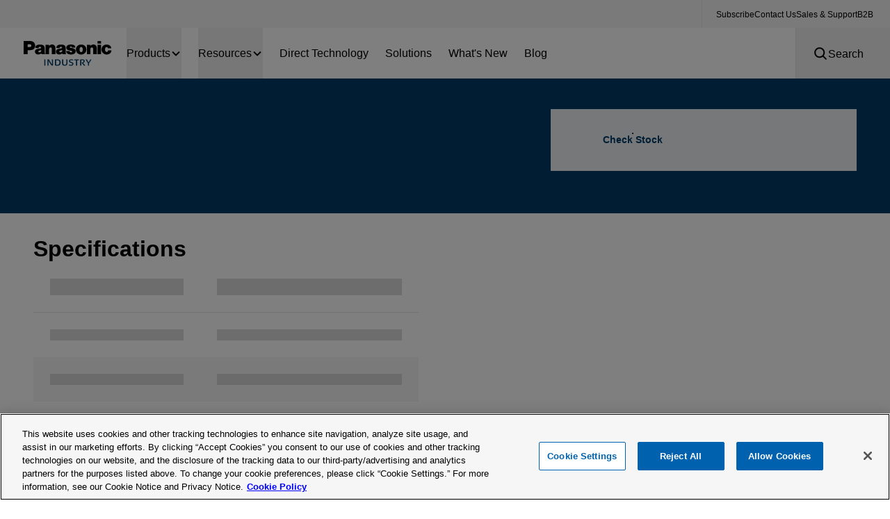

--- FILE ---
content_type: text/html; charset=utf-8
request_url: https://na.industrial.panasonic.com/products/sensors/sensors-automotive-industrial-applications/lineup/pir-motion-sensor-papirs/series/70525/model/73632
body_size: 55424
content:
<!DOCTYPE html><html lang="en" class="scroll-pt-[75px] xxl:scroll-pt-[100px]"><head>
   <!-- The gtmId field gets replaced with the correct value dynamically during the post-build process -->
    <script>(function(w,d,s,l,i){w[l]=w[l]||[];w[l].push({'gtm.start':
        new Date().getTime(),event:'gtm.js'});var f=d.getElementsByTagName(s)[0],
        j=d.createElement(s),dl=l!='dataLayer'?'&l='+l:'';j.async=true;j.src=
        'https://www.googletagmanager.com/gtm.js?id='+i+dl;f.parentNode.insertBefore(j,f);
        })(window,document,'script','dataLayer','GTM-NPC74GD');</script>
	<meta charset="utf-8">
	<title>Panasonic Industrial Devices</title>
	<base href="/">

	<meta name="viewport" content="width=device-width, initial-scale=1, maximum-scale=1">

  <link rel="icon" type="image/x-icon" href="favicon.ico">
  <link rel="manifest" href="/manifest.json">
  <script src="https://cdn.onesignal.com/sdks/OneSignalSDK.js" async="async"></script>
  <script>
    const oneSignalId = 'b6616aca-3854-4f81-88f7-b85ee5de60fc';
    // Only start OneSignal if ID has been set
    // e29uZVNpZ25hbElkfQ== is b64 encoding of placeholder
    if (btoa(oneSignalId) !== 'e29uZVNpZ25hbElkfQ==') {
      var OneSignal = window.OneSignal || [];
      OneSignal.push(function() {
        OneSignal.init({
          appId: oneSignalId,
          allowLocalhostAsSecureOrigin: true,
          notifyButton: {
            enable: false
          },
          autoRegister: false
        });
      });
      OneSignal.push(function () {
        OneSignal.push(['registerForPushNotifications']);
      });
      OneSignal.push(function () {
        // Occurs when the user's subscription changes to a new value.
        OneSignal.on('subscriptionChange', function (isSubscribed) {
          OneSignal.getUserId().then(function (userId) {});
        });
      });
    }
  </script>

    <!-- RTP tag -->
    <script type="text/javascript">
        (function(c,h,a,f,i,e){c[a]=c[a]||function(){(c[a].q=c[a].q||[]).push(arguments)};
            c[a].a=i;c[a].e=e;var g=h.createElement("script");g.async=true;g.type="text/javascript";
            g.src=f+'?aid='+i;var b=h.getElementsByTagName("script")[0];b.parentNode.insertBefore(g,b);
        })(window,document,"rtp","//abrtp1-cdn.marketo.com/rtp-api/v1/rtp.js","panasonicindustrial");

        rtp('send','view');
        rtp('get', 'campaign',true);
    </script>
    <!-- End of RTP tag -->

    <script>
        (function(n,i,v,r,s,c,x,z){x=window.AwsRumClient={q:[],n:n,i:i,v:v,r:r,c:c};window[n]=function(c,p){x.q.push({c:c,p:p});};z=document.createElement('script');z.async=true;z.src=s;document.head.insertBefore(z,document.head.getElementsByTagName('script')[0]);})(
            'cwr',
            'f9026d15-4dc2-4ab3-8e11-54bad00ba1b8',
            '1.0.0',
            'us-east-2',
            'https://client.rum.us-east-1.amazonaws.com/1.5.x/cwr.js',
            {
                sessionSampleRate: 1,
                guestRoleArn: "arn:aws:iam::492155115333:role/RUM-Monitor-us-east-2-492155115333-8709095380661-Unauth",
                identityPoolId: "us-east-2:df72881f-8743-4d1c-b7a9-b4dab651abc9",
                endpoint: "https://dataplane.rum.us-east-2.amazonaws.com",
                telemetries: ["performance","errors","http"],
                allowCookies: true,
                enableXRay: false
            }
        );
    </script>
    <script>
        const OTCookieName = 'OptanonConsent';

        const OTCookieMatch = document.cookie.match(new RegExp('(^| )' + OTCookieName + '=([^;]+)'));
        if (OTCookieMatch) {
            const OTCookieValue = OTCookieMatch[2];
            if (OTCookieValue) {
                window._wq = window._wq || [];
                if (OTCookieValue.includes('C0004')) {
                    window._wq.push(function (W) {
                        W.consent(true);
                    });
                } else {
                    window._wq.push(function (W) {
                        W.consent(false);
                    });
                }
            }
        }
    </script>
<link rel="stylesheet" href="styles.2500f1320cf82916.css"><style ng-app-id="ng">.app-container[_ngcontent-ng-c135458439]{display:flex;flex-direction:column;justify-content:center;min-height:100%}.app-container__body[_ngcontent-ng-c135458439]{flex-grow:1}.app-container__body.hide-footer[_ngcontent-ng-c135458439]{min-height:100vh}</style><style ng-app-id="ng">.backdrop[_ngcontent-ng-c1649107679]{position:fixed;z-index:9999;height:100%;width:100%;opacity:0;left:0;top:0;background-color:#000000b3;transition:opacity .3s ease-in-out}.backdrop[_ngcontent-ng-c1649107679]   app-loader[_ngcontent-ng-c1649107679]{position:absolute;left:50%;top:50%;transform:translate(-50%,-50%)}.backdrop[_ngcontent-ng-c1649107679]   app-loader[_ngcontent-ng-c1649107679]:after{border-color:#fff;border-top-color:transparent}</style><style ng-app-id="ng">.header__dropdown-menu{position:absolute;top:100%;width:100%;z-index:0;max-height:calc(100vh - 75px);overflow-y:auto;overflow-x:hidden}@media only screen and (max-width: 1280px){.header__dropdown-menu{position:absolute;max-height:calc(100dvh - 75px);height:100vh;height:100dvh;top:0}}.header__dropdown-menu__products app-product-menu{width:100%}
</style><style ng-app-id="ng">[_nghost-ng-c696377746]{display:inline-block;fill:currentColor;width:var(--svg-icon-width, 1em);height:var(--svg-icon-height, 1em)}</style><style ng-app-id="ng">@media only screen and (max-width: 600px){.files-filters__category-tree[_ngcontent-ng-c33891143], .files-filters__additional[_ngcontent-ng-c33891143]{display:block!important}.files-filters__category-tree[_ngcontent-ng-c33891143] > div[_ngcontent-ng-c33891143] + div[_ngcontent-ng-c33891143], .files-filters__additional[_ngcontent-ng-c33891143] > div[_ngcontent-ng-c33891143] + div[_ngcontent-ng-c33891143]{margin-left:0;margin-top:20px}}</style><style ng-app-id="ng">[_nghost-ng-c3421143274]{display:block;width:100%}</style><style ng-app-id="ng">.lightbox{position:fixed;top:0;left:0;z-index:10000;width:100vw;height:100vh;display:flex;align-items:center;justify-content:center;padding:30px 0}.lightbox__background{background-color:#000000d9;height:100%;width:100%;position:absolute;top:0;left:0}.lightbox__content{z-index:1;display:block;position:relative;max-width:90vw;min-width:30vw}.lightbox__content iframe{width:70vw;height:45vw}.lightbox__content img{display:block;height:auto;width:auto;margin:0 auto;max-height:100%;max-width:100%}.lightbox__content iframe,.lightbox__content .ngxImageZoomContainer{max-height:calc(100vh - 100px)}.lightbox__content .ngxImageZoomContainer{max-width:100%}.lightbox__content .ngxImageZoomContainer>img{position:relative;top:50%;transform:translateY(-50%)}.lightbox__header{position:fixed;right:20px;top:20px;height:30px;width:100%;display:flex;flex-direction:row;align-items:center;justify-content:flex-end}.lightbox__close{cursor:pointer}
</style><style ng-app-id="ng">swiper-slide[_ngcontent-ng-c2791462837]{opacity:.5;transition:opacity .5s ease}.swiper-slide-active[_ngcontent-ng-c2791462837]{opacity:1}.two_col[_ngcontent-ng-c2791462837]   .swiper-slide-active[_ngcontent-ng-c2791462837] + swiper-slide[_ngcontent-ng-c2791462837]{opacity:1}.three_col[_ngcontent-ng-c2791462837]   .swiper-slide-active[_ngcontent-ng-c2791462837] + swiper-slide[_ngcontent-ng-c2791462837]{opacity:1}.three_col[_ngcontent-ng-c2791462837]   .swiper-slide-active[_ngcontent-ng-c2791462837] + swiper-slide[_ngcontent-ng-c2791462837] + swiper-slide[_ngcontent-ng-c2791462837]{opacity:1}.four_col[_ngcontent-ng-c2791462837]   .swiper-slide-active[_ngcontent-ng-c2791462837] + swiper-slide[_ngcontent-ng-c2791462837]{opacity:1}.four_col[_ngcontent-ng-c2791462837]   .swiper-slide-active[_ngcontent-ng-c2791462837] + swiper-slide[_ngcontent-ng-c2791462837] + swiper-slide[_ngcontent-ng-c2791462837]{opacity:1}.four_col[_ngcontent-ng-c2791462837]   .swiper-slide-active[_ngcontent-ng-c2791462837] + swiper-slide[_ngcontent-ng-c2791462837] + swiper-slide[_ngcontent-ng-c2791462837] + swiper-slide[_ngcontent-ng-c2791462837]{opacity:1}</style></head>
<body class="">

	<app-root _nghost-ng-c135458439="" ng-version="17.3.7" ng-server-context="ssr"><div _ngcontent-ng-c135458439="" class="app-container psceu panasonic-industry scroll-pt-[75px] xxl:scroll-pt-[100px]"><nav _ngcontent-ng-c135458439="" class="hidden xxl:block z-[999]"><ppl-upper-nav-bar _ngcontent-ng-c135458439=""><div class="bg-surface-grey-background px-small flex justify-end min-h-[40px]"><ul class="flex gap-small py-tiny border-l border-l-grey-line-rule pl-[20px]"><li _ngcontent-ng-c135458439="" class="ng-star-inserted"><a _ngcontent-ng-c135458439="" class="font-arial text-body-tiny hover:underline ng-star-inserted" href="/subscribe">Subscribe</a><!----><!----></li><li _ngcontent-ng-c135458439="" class="ng-star-inserted"><a _ngcontent-ng-c135458439="" class="font-arial text-body-tiny hover:underline ng-star-inserted" href="/contact-panasonic">Contact Us</a><!----><!----></li><li _ngcontent-ng-c135458439="" class="ng-star-inserted"><a _ngcontent-ng-c135458439="" class="font-arial text-body-tiny hover:underline ng-star-inserted" href="/distributors">Sales &amp; Support</a><!----><!----></li><li _ngcontent-ng-c135458439="" class="ng-star-inserted"><!----><a _ngcontent-ng-c135458439="" target="_blank" class="font-arial text-body-tiny hover:underline ng-star-inserted" href="https://panasonic.e2open.com/web/e2open/portal">B2B</a><!----></li><!----></ul></div></ppl-upper-nav-bar></nav><nav _ngcontent-ng-c135458439="" class="app-container__header sticky top-0 z-50"><app-header _ngcontent-ng-c135458439="" class="ng-tns-c4120861967-0"><div class="header-container sticky w-full z-[1000] ng-tns-c4120861967-0"><ppl-navbar class="ng-tns-c4120861967-0"><nav aria-label="Main Navigation" class="header__bottom overflow-hidden relative h-[75px] z-50 border-b-surface-invert border-b-[2px] flex py-0 xxl:pl-small bg--white"><div class="items-center justify-center flex xxl:hidden"><button class="pl-small w-[75px] lg:w-[135px]" aria-expanded="false"><span class="sr-only">Menu</span><ppl-icon fontsize="inherit" icon="bars" class="flex text-[32px] ng-star-inserted"><svg-icon role="img" aria-hidden="true" _nghost-ng-c696377746="" style="font-size: inherit;" aria-label="bars-icon" class="svg-icon-bars"><svg aria-hidden="true" focusable="false" data-prefix="fas" data-icon="bars" class="svg-inline--fa fa-bars fa-w-14" role="img" xmlns="http://www.w3.org/2000/svg" viewBox="0 0 448 512" fit="" height="100%" width="100%" preserveAspectRatio="xMidYMid meet"><path fill="currentColor" d="M16 132h416c8.837 0 16-7.163 16-16V76c0-8.837-7.163-16-16-16H16C7.163 60 0 67.163 0 76v40c0 8.837 7.163 16 16 16zm0 160h416c8.837 0 16-7.163 16-16v-40c0-8.837-7.163-16-16-16H16c-8.837 0-16 7.163-16 16v40c0 8.837 7.163 16 16 16zm0 160h416c8.837 0 16-7.163 16-16v-40c0-8.837-7.163-16-16-16H16c-8.837 0-16 7.163-16 16v40c0 8.837 7.163 16 16 16z"></path></svg></svg-icon></ppl-icon><span class="text-body-regular sr-only ng-star-inserted">Open Menu</span><!----><!----></button></div><div class="flex gap-[29px] w-full h-full justify-center"><div class="flex items-center"><a routerlink="/" aria-label="Home" class="logo-link" href="/"><img width="146" height="55" alt="Panasonic Logo" class="h-[55px]" src="assets/images/logos/panasonic-industry-logo.svg" id="GLOBAL--HEADER--img--panasonic-logo"></a></div><div class="header__bottom__menu grow items-center border-r border-border-light-grey hidden xxl:flex"><ul role="menu" class="flex h-full overflow-hidden"><li role="none" class="h-full relative px-xxsmall transition duration-500 group hover:bg-primary-50 after:transition after:duration-300 has-[.active]:after:translate-y-0 hover:after:translate-y-0 after:translate-y-[4px] after:absolute after:left-0 after:bottom-0 after:w-full after:h-[4px] after:bg-surface-invert ng-star-inserted"><button class="group-hover:text-surface-invert text-body-regular flex items-center gap-tiny h-full relative active ng-star-inserted" aria-expanded="false"> Products <ppl-icon icon="chevron-down" class="flex duration-500 transition"><svg-icon role="img" aria-hidden="true" _nghost-ng-c696377746="" style="font-size: var(--svg-icon-font-size-md, 1rem);" aria-label="chevron-down-icon" class="svg-icon-chevron-down"><svg viewBox="0 0 16 17" fill="none" xmlns="http://www.w3.org/2000/svg" fit="" height="100%" width="100%" preserveAspectRatio="xMidYMid meet" focusable="false"><g id="Icon"><path id="Icon_2" d="M12.6666 6.5L7.99998 11.1667L3.33331 6.5" stroke="currentColor" stroke-width="2" stroke-linecap="round" stroke-linejoin="round"></path></g></svg></svg-icon></ppl-icon></button><!----><!----><!----><!----><!----></li><li role="none" class="h-full relative px-xxsmall transition duration-500 group hover:bg-primary-50 after:transition after:duration-300 has-[.active]:after:translate-y-0 hover:after:translate-y-0 after:translate-y-[4px] after:absolute after:left-0 after:bottom-0 after:w-full after:h-[4px] after:bg-surface-invert ng-star-inserted"><!----><button class="group-hover:text-surface-invert text-body-regular flex items-center gap-tiny h-full relative ng-star-inserted" aria-expanded="false"> Resources <ppl-icon icon="chevron-down" class="flex duration-500 transition"><svg-icon role="img" aria-hidden="true" _nghost-ng-c696377746="" style="font-size: var(--svg-icon-font-size-md, 1rem);" aria-label="chevron-down-icon" class="svg-icon-chevron-down"><svg viewBox="0 0 16 17" fill="none" xmlns="http://www.w3.org/2000/svg" fit="" height="100%" width="100%" preserveAspectRatio="xMidYMid meet" focusable="false"><g id="Icon"><path id="Icon_2" d="M12.6666 6.5L7.99998 11.1667L3.33331 6.5" stroke="currentColor" stroke-width="2" stroke-linecap="round" stroke-linejoin="round"></path></g></svg></svg-icon></ppl-icon></button><!----><!----><!----><!----></li><li role="none" class="h-full relative px-xxsmall transition duration-500 group hover:bg-primary-50 after:transition after:duration-300 has-[.active]:after:translate-y-0 hover:after:translate-y-0 after:translate-y-[4px] after:absolute after:left-0 after:bottom-0 after:w-full after:h-[4px] after:bg-surface-invert ng-star-inserted"><!----><!----><a routerlinkactive="active" role="menuitem" class="group-hover:text-[#003b68] text-body-regular flex items-center h-full relative ng-star-inserted" href="/panasonic-direct-technology">Direct Technology</a><!----><!----><!----></li><li role="none" class="h-full relative px-xxsmall transition duration-500 group hover:bg-primary-50 after:transition after:duration-300 has-[.active]:after:translate-y-0 hover:after:translate-y-0 after:translate-y-[4px] after:absolute after:left-0 after:bottom-0 after:w-full after:h-[4px] after:bg-surface-invert ng-star-inserted"><!----><!----><a routerlinkactive="active" role="menuitem" class="group-hover:text-[#003b68] text-body-regular flex items-center h-full relative ng-star-inserted" href="/market-solutions">Solutions</a><!----><!----><!----></li><li role="none" class="h-full relative px-xxsmall transition duration-500 group hover:bg-primary-50 after:transition after:duration-300 has-[.active]:after:translate-y-0 hover:after:translate-y-0 after:translate-y-[4px] after:absolute after:left-0 after:bottom-0 after:w-full after:h-[4px] after:bg-surface-invert ng-star-inserted"><!----><!----><a routerlinkactive="active" role="menuitem" class="group-hover:text-[#003b68] text-body-regular flex items-center h-full relative ng-star-inserted" href="/whats-new">What's New</a><!----><!----><!----></li><li role="none" class="h-full relative px-xxsmall transition duration-500 group hover:bg-primary-50 after:transition after:duration-300 has-[.active]:after:translate-y-0 hover:after:translate-y-0 after:translate-y-[4px] after:absolute after:left-0 after:bottom-0 after:w-full after:h-[4px] after:bg-surface-invert ng-star-inserted"><!----><!----><a routerlinkactive="active" role="menuitem" class="group-hover:text-[#003b68] text-body-regular flex items-center h-full relative ng-star-inserted" href="/blog">Blog</a><!----><!----><!----></li><!----></ul></div></div><div class="flex items-center relative transition delay-[250] duration-500 xxl:group after:transition after:duration-300 xxl:hover:after:translate-y-0 after:translate-y-[4px] after:absolute after:left-0 after:bottom-0 after:w-full after:h-[4px] after:bg-surface-invert xxl:hover:bg-primary-50"><button aria-label="Search" class="px-small h-full flex items-center justify-end xxl:justify-start xxl:group-hover:text-[#003b68] gap-tiny xxl:gap-[14px] w-[75px] lg:w-[135px] pl-0 xxl:pl-small" aria-expanded="false" id="GLOBAL--HEADER--button--search"><ppl-icon fontsize="inherit" icon="search" class="flex text-[32px] lg:text-[22px] ng-star-inserted"><svg-icon role="img" aria-hidden="true" _nghost-ng-c696377746="" style="font-size: inherit;" aria-label="search-icon" class="svg-icon-search"><svg viewBox="0 0 20 21" fill="none" xmlns="http://www.w3.org/2000/svg" fit="" height="100%" width="100%" preserveAspectRatio="xMidYMid meet" focusable="false"><g id="Frame"><path id="Vector" d="M18.1632 17.3366L14.453 13.6249C15.5654 12.1753 16.0848 10.3568 15.9057 8.53828C15.7267 6.71981 14.8626 5.03752 13.4888 3.8327C12.115 2.62787 10.3344 1.99072 8.5081 2.05049C6.68181 2.11026 4.94663 2.86247 3.65455 4.15455C2.36247 5.44663 1.61026 7.18181 1.55049 9.0081C1.49072 10.8344 2.12787 12.615 3.3327 13.9888C4.53752 15.3626 6.21981 16.2267 8.03828 16.4057C9.85676 16.5848 11.6753 16.0654 13.1249 14.953L16.8382 18.6671C16.9254 18.7543 17.0289 18.8235 17.1428 18.8707C17.2568 18.9179 17.3789 18.9421 17.5022 18.9421C17.6256 18.9421 17.7477 18.9179 17.8616 18.8707C17.9756 18.8235 18.0791 18.7543 18.1663 18.6671C18.2535 18.5799 18.3227 18.4763 18.3699 18.3624C18.4171 18.2485 18.4414 18.1263 18.4414 18.003C18.4414 17.8797 18.4171 17.7576 18.3699 17.6436C18.3227 17.5297 18.2535 17.4262 18.1663 17.339L18.1632 17.3366ZM3.43739 9.24989C3.43739 8.19918 3.74897 7.17206 4.33271 6.29843C4.91646 5.42479 5.74615 4.74387 6.71689 4.34178C7.68762 3.93969 8.75579 3.83449 9.78631 4.03947C10.8168 4.24446 11.7634 4.75042 12.5064 5.49339C13.2494 6.23635 13.7553 7.18295 13.9603 8.21348C14.1653 9.244 14.0601 10.3122 13.658 11.2829C13.2559 12.2536 12.575 13.0833 11.7014 13.6671C10.8277 14.2508 9.80061 14.5624 8.74989 14.5624C7.34137 14.5609 5.99096 14.0008 4.99499 13.0048C3.99901 12.0088 3.43884 10.6584 3.43739 9.24989Z" fill="currentColor"></path></g></svg></svg-icon></ppl-icon><span class="sr-only ng-star-inserted">Open search</span><!----><!----><div class="text-body-regular hidden lg:block overflow-hidden h-[20px]"><div class="flex flex-col transition-transform duration-500 translate-y-[-50%]"><span aria-hidden="true" class="hover:underline">Close</span><span aria-hidden="true">Search</span></div></div></button></div></nav></ppl-navbar><div class="translate-y-[-100%] transition-transform duration-500 header__search bg-surface-invert py-xsmall absolute z-[2] w-full ng-tns-c4120861967-0"><ppl-layout-section class="ng-tns-c4120861967-0"><section class="duration-700 ease-in-out flex justify-center transition-colors overflow-x-clip"><div class="lg:px-[40px] px-small w-full xl:px-large xxl:px-large xxxl:px-0 xxxl:w-[1280px]"><app-search-form _nghost-ng-c882076941=""><form _ngcontent-ng-c882076941="" novalidate="" autocomplete="off" class="ng-untouched ng-pristine ng-invalid"><ppl-search-inputs _ngcontent-ng-c882076941=""><div class="flex gap-xsmall justify-between flex-wrap xxl:flex-nowrap ng-untouched ng-pristine ng-invalid"><div class="w-full lg:w-auto"><label for="search-inputs__type--40080"><span class="sr-only">Search Type</span></label><select additionalclassnames="h-[45px] min-w-[182px] font-normal text-text-disabled w-full" pplselect="" formcontrolname="type" id="search-inputs__type--40080" class="cursor-pointer py-xxsmall border-0 px-small pr-[45px] bg-white prose font-bold appearance-none relative bg-chevron-down bg-no-repeat bg-[right_24px_center] bg-[length:12px_12px] h-[45px] min-w-[182px] font-normal text-text-disabled w-full ng-untouched ng-pristine ng-valid"><option value="Search Options" class="ng-star-inserted">Search Options</option><option value="Datasheets" class="ng-star-inserted">Datasheets</option><option value="Parametric" class="ng-star-inserted">Parametric</option><option value="Stock Check" class="ng-star-inserted">Stock Check</option><option value="Products" class="ng-star-inserted">Products</option><option value="Compliance Documents" class="ng-star-inserted">Compliance Documents</option><option value="Content" class="ng-star-inserted">Content</option><!----><ppl-icon class="absolute right-0 ng-star-inserted"><svg-icon role="img" aria-hidden="true" _nghost-ng-c696377746="" style="font-size: inherit;" aria-label="chevron-right-icon" class="svg-icon-chevron-right"><svg xmlns="http://www.w3.org/2000/svg" viewBox="0 0 24 24" fill="currentColor" fit="" height="100%" width="100%" preserveAspectRatio="xMidYMid meet" focusable="false"><path fill-rule="evenodd" d="M16.28 11.47a.75.75 0 010 1.06l-7.5 7.5a.75.75 0 01-1.06-1.06L14.69 12 7.72 5.03a.75.75 0 011.06-1.06l7.5 7.5z" clip-rule="evenodd"></path></svg></svg-icon></ppl-icon></select><!----></div><div class="grow ng-star-inserted"><label for="search-inputs__term--40080"><span class="sr-only">Search Term</span></label><input additionalclassnames="h-[45px] w-full font-normal max-w-full" ppltextinput="" formcontrolname="query" type="text" id="search-inputs__term--40080" placeholder="" value="" class="border-0 placeholder:text-text-disabled py-xxsmall px-small bg-white prose appearance-none relative h-[45px] w-full font-normal max-w-full ng-untouched ng-pristine ng-invalid"><!----></div><!----><!----><!----><!----><button type="submit" pplbutton="" additionalclassnames="h-[45px] w-[45px]" disabled="" class="text-button-small xl:text-button-regular gap-xtiny xl:gap-[6px] after:border-[1px] xl:after:border-[2px] relative font-arial flex gap-tiny w-[36px] h-[36px] xl:w-[44px] xl:h-[44px] after:absolute after:inset-[0] text-surface-button after:border-white bg-white disabled:bg-border-light-grey disabled:text-grey-dark-overlay disabled:hover:after:content-none hover:text-text-invert hover:bg-transparent hover:after:content hover:after:absolute hover:after:inset-[0] disabled:opacity-30 h-[45px] w-[45px]" id="GLOBAL--SEARCH--button--submit"><span class="sr-only">Search</span><ppl-icon class="flex h-full w-full items-center justify-center text-[22px] xl:text-[28px] absolute ng-star-inserted"><svg-icon role="img" aria-hidden="true" _nghost-ng-c696377746="" style="font-size: inherit;" aria-label="search-icon" class="svg-icon-search"><svg viewBox="0 0 20 21" fill="none" xmlns="http://www.w3.org/2000/svg" fit="" height="100%" width="100%" preserveAspectRatio="xMidYMid meet" focusable="false"><g id="Frame"><path id="Vector" d="M18.1632 17.3366L14.453 13.6249C15.5654 12.1753 16.0848 10.3568 15.9057 8.53828C15.7267 6.71981 14.8626 5.03752 13.4888 3.8327C12.115 2.62787 10.3344 1.99072 8.5081 2.05049C6.68181 2.11026 4.94663 2.86247 3.65455 4.15455C2.36247 5.44663 1.61026 7.18181 1.55049 9.0081C1.49072 10.8344 2.12787 12.615 3.3327 13.9888C4.53752 15.3626 6.21981 16.2267 8.03828 16.4057C9.85676 16.5848 11.6753 16.0654 13.1249 14.953L16.8382 18.6671C16.9254 18.7543 17.0289 18.8235 17.1428 18.8707C17.2568 18.9179 17.3789 18.9421 17.5022 18.9421C17.6256 18.9421 17.7477 18.9179 17.8616 18.8707C17.9756 18.8235 18.0791 18.7543 18.1663 18.6671C18.2535 18.5799 18.3227 18.4763 18.3699 18.3624C18.4171 18.2485 18.4414 18.1263 18.4414 18.003C18.4414 17.8797 18.4171 17.7576 18.3699 17.6436C18.3227 17.5297 18.2535 17.4262 18.1663 17.339L18.1632 17.3366ZM3.43739 9.24989C3.43739 8.19918 3.74897 7.17206 4.33271 6.29843C4.91646 5.42479 5.74615 4.74387 6.71689 4.34178C7.68762 3.93969 8.75579 3.83449 9.78631 4.03947C10.8168 4.24446 11.7634 4.75042 12.5064 5.49339C13.2494 6.23635 13.7553 7.18295 13.9603 8.21348C14.1653 9.244 14.0601 10.3122 13.658 11.2829C13.2559 12.2536 12.575 13.0833 11.7014 13.6671C10.8277 14.2508 9.80061 14.5624 8.74989 14.5624C7.34137 14.5609 5.99096 14.0008 4.99499 13.0048C3.99901 12.0088 3.43884 10.6584 3.43739 9.24989Z" fill="currentColor"></path></g></svg></svg-icon></ppl-icon></button><!----></div></ppl-search-inputs></form></app-search-form></div></section></ppl-layout-section></div><!----><div class="relative z-[1] ng-tns-c4120861967-0"><app-header-mega-menu class="ng-tns-c4120861967-0 ng-tns-c1296065653-2"><!----><!----><!----><!----><!----><!----><!----></app-header-mega-menu></div><!----></div></app-header></nav><main _ngcontent-ng-c135458439="" class="app-container__body"><router-outlet _ngcontent-ng-c135458439=""></router-outlet><app-model-container _nghost-ng-c3455790867="" class="ng-tns-c3455790867-5 ng-star-inserted"><div _ngcontent-ng-c3455790867="" class="relative ng-tns-c3455790867-5"><ppl-product-hero-banner _ngcontent-ng-c3455790867="" variant="feature" class="ng-tns-c3455790867-5"><div class="relative"><ppl-layout-section><section class="bg-surface-invert dark duration-700 ease-in-out flex justify-center transition-colors overflow-x-clip"><div class="lg:px-[40px] px-small w-full xl:px-large xxl:px-large xxxl:px-0 xxxl:w-[1280px]"><div class="py-large xxl:py-huge lg:gap-x-[24px] lg:grid lg:grid-cols-12 xxl:min-h-[100px]"><div class="flex flex-col gap-tiny lg:gap-xsmall lg:col-span-6 xxl:col-span-7"><div class="opacity-0 ng-star-inserted"><!----></div><h1 pplheading="" size="h1" class="text-white opacity-0 font-arial text-h1-xs xxl:text-h1-xxxl ng-star-inserted"></h1><!----><!----><!----></div></div></div></section></ppl-layout-section></div></ppl-product-hero-banner><div _ngcontent-ng-c3455790867="" class="absolute -bottom-huge w-full h-huge lg:hidden bg-surface-invert ng-tns-c3455790867-5"></div></div><ppl-layout-section _ngcontent-ng-c3455790867="" class="ng-tns-c3455790867-5"><section class="duration-700 ease-in-out flex justify-center transition-colors overflow-x-clip"><div class="lg:px-[40px] px-small w-full xl:px-large xxl:px-large xxxl:px-0 xxxl:w-[1280px]"><div _ngcontent-ng-c3455790867="" class="grid grid-cols-12 gap-y-medium gap-x-small mb-xlarge"><div _ngcontent-ng-c3455790867="" class="order-2 lg:order-1 col-span-12 lg:col-start-1 lg:col-end-9 xxl:col-end-8 xxxl:col-end-8 ng-tns-c3455790867-5"><div _ngcontent-ng-c3455790867="" class="flex flex-col pt-0 lg:pt-medium xxxl:pt-huge gap-medium ng-tns-c3455790867-5"><div _ngcontent-ng-c3455790867="" class="flex gap-small justify-between flex-wrap ng-tns-c3455790867-5"><h2 _ngcontent-ng-c3455790867="" pplheading="" size="h2" class="ng-tns-c3455790867-5 font-arial text-h2-xs xxl:text-h2-xxxl">Specifications</h2><!----><!----></div><div _ngcontent-ng-c3455790867="" class="flex flex-col gap-large ng-tns-c3455790867-5"><ppl-table _ngcontent-ng-c3455790867="" class="ng-tns-c3455790867-5 ng-star-inserted"><table class="w-full ng-star-inserted"><thead><tr class="border-b border-b-grey-line-rule"><th class="p-small first:w-xxhuge last:w-[250px] ng-star-inserted"><div pplskeleton="" class="h-small w-full animate-pulse bg-[#c3c3c3]"></div><!----></th><th class="p-small first:w-xxhuge last:w-[250px] ng-star-inserted"><div pplskeleton="" class="h-small w-full animate-pulse bg-[#c3c3c3]"></div><!----></th><!----></tr></thead><tbody><tr class="odd:bg-white even:bg-surface-grey-background ng-star-inserted"><td class="p-small ng-star-inserted"><div pplskeleton="" class="h-xsmall w-full animate-pulse bg-[#c3c3c3]"></div><!----></td><td class="p-small ng-star-inserted"><div pplskeleton="" class="h-xsmall w-full animate-pulse bg-[#c3c3c3]"></div><!----></td><!----></tr><tr class="odd:bg-white even:bg-surface-grey-background ng-star-inserted"><td class="p-small ng-star-inserted"><div pplskeleton="" class="h-xsmall w-full animate-pulse bg-[#c3c3c3]"></div><!----></td><td class="p-small ng-star-inserted"><div pplskeleton="" class="h-xsmall w-full animate-pulse bg-[#c3c3c3]"></div><!----></td><!----></tr><tr class="odd:bg-white even:bg-surface-grey-background ng-star-inserted"><td class="p-small ng-star-inserted"><div pplskeleton="" class="h-xsmall w-full animate-pulse bg-[#c3c3c3]"></div><!----></td><td class="p-small ng-star-inserted"><div pplskeleton="" class="h-xsmall w-full animate-pulse bg-[#c3c3c3]"></div><!----></td><!----></tr><tr class="odd:bg-white even:bg-surface-grey-background ng-star-inserted"><td class="p-small ng-star-inserted"><div pplskeleton="" class="h-xsmall w-full animate-pulse bg-[#c3c3c3]"></div><!----></td><td class="p-small ng-star-inserted"><div pplskeleton="" class="h-xsmall w-full animate-pulse bg-[#c3c3c3]"></div><!----></td><!----></tr><tr class="odd:bg-white even:bg-surface-grey-background ng-star-inserted"><td class="p-small ng-star-inserted"><div pplskeleton="" class="h-xsmall w-full animate-pulse bg-[#c3c3c3]"></div><!----></td><td class="p-small ng-star-inserted"><div pplskeleton="" class="h-xsmall w-full animate-pulse bg-[#c3c3c3]"></div><!----></td><!----></tr><tr class="odd:bg-white even:bg-surface-grey-background ng-star-inserted"><td class="p-small ng-star-inserted"><div pplskeleton="" class="h-xsmall w-full animate-pulse bg-[#c3c3c3]"></div><!----></td><td class="p-small ng-star-inserted"><div pplskeleton="" class="h-xsmall w-full animate-pulse bg-[#c3c3c3]"></div><!----></td><!----></tr><tr class="odd:bg-white even:bg-surface-grey-background ng-star-inserted"><td class="p-small ng-star-inserted"><div pplskeleton="" class="h-xsmall w-full animate-pulse bg-[#c3c3c3]"></div><!----></td><td class="p-small ng-star-inserted"><div pplskeleton="" class="h-xsmall w-full animate-pulse bg-[#c3c3c3]"></div><!----></td><!----></tr><tr class="odd:bg-white even:bg-surface-grey-background ng-star-inserted"><td class="p-small ng-star-inserted"><div pplskeleton="" class="h-xsmall w-full animate-pulse bg-[#c3c3c3]"></div><!----></td><td class="p-small ng-star-inserted"><div pplskeleton="" class="h-xsmall w-full animate-pulse bg-[#c3c3c3]"></div><!----></td><!----></tr><tr class="odd:bg-white even:bg-surface-grey-background ng-star-inserted"><td class="p-small ng-star-inserted"><div pplskeleton="" class="h-xsmall w-full animate-pulse bg-[#c3c3c3]"></div><!----></td><td class="p-small ng-star-inserted"><div pplskeleton="" class="h-xsmall w-full animate-pulse bg-[#c3c3c3]"></div><!----></td><!----></tr><tr class="odd:bg-white even:bg-surface-grey-background ng-star-inserted"><td class="p-small ng-star-inserted"><div pplskeleton="" class="h-xsmall w-full animate-pulse bg-[#c3c3c3]"></div><!----></td><td class="p-small ng-star-inserted"><div pplskeleton="" class="h-xsmall w-full animate-pulse bg-[#c3c3c3]"></div><!----></td><!----></tr><!----></tbody></table><!----></ppl-table><!----><!----><div _ngcontent-ng-c3455790867="" class="ng-tns-c3455790867-5"><div _ngcontent-ng-c3455790867="" id="stock-check" class="stock-check__section__anchor ng-tns-c3455790867-5"></div><!----></div></div></div></div><div _ngcontent-ng-c3455790867="" class="order-1 lg:order-3 col-span-12 lg:col-start-9 xxl:col-start-10 xxxl:col-start-9 xxxl:col-end-13 lg:mb-[-150px] ng-tns-c3455790867-5"><div _ngcontent-ng-c3455790867="" class="lg:sticky lg:top-[274px] ng-tns-c3455790867-5"><div _ngcontent-ng-c3455790867="" class="relative lg:translate-y-[-150px] ng-tns-c3455790867-5"><ppl-product-feature-card _ngcontent-ng-c3455790867="" class="ng-tns-c3455790867-5"><div class="flex flex-col"><div _ngcontent-ng-c3455790867="" class="block image bg-white aspect-[629/347] relative flex items-center justify-center ng-star-inserted"><!----></div><!----><!----><div class="bg-surface-secondary flex flex-col gap-xsmall lg:p-small p-xsmall"><div class="gap-tiny flex flex-col"><!----><!----><!----><div class="flex gap-small justify-between"><h2 pplheading="" class="font-arial text-h5-xs xxl:text-h5-xxxl ng-star-inserted"></h2><!----><!----><!----><div _ngcontent-ng-c3455790867="" class="tag"><!----></div></div></div><!----><div _ngcontent-ng-c3455790867="" class="buttons grid xxl:grid-cols-2 grid-cols-1 gap-xsmall ng-star-inserted"><!----><button _ngcontent-ng-c3455790867="" pplbutton="" size="small" variant="secondary" class="ng-tns-c3455790867-5 text-button-small p-button-small after:border-[1px] relative font-arial flex justify-center bg-transparent after:absolute after:inset-[0] text-surface-button hover:bg-surface-button hover:after:content-none hover:text-white disabled:bg-border-light-grey disabled:text-grey-dark-overlay disabled:dark:text-grey-dark-overlay disabled:after:content-none" id="PRODUCTS_sensors_sensors-automotive-industrial-applications_lineup_pir-motion-sensor-papirs_series_70525_model_73632--DETAILS--button--stock-check"> Check Stock </button><!----></div><!----><!----></div></div></ppl-product-feature-card></div></div></div></div></div></section></ppl-layout-section><!----><app-article-carousel _ngcontent-ng-c3455790867="" class="ng-tns-c2601114677-6 ng-tns-c3455790867-5 ng-star-inserted"><ppl-layout-section class="ng-tns-c2601114677-6"><section class="duration-700 ease-in-out flex justify-center transition-colors overflow-x-clip py-medium lg:py-large xxl:py-xlarge"><div class="lg:px-[40px] px-small w-full xl:px-large xxl:px-large xxxl:px-0 xxxl:w-[1280px]"><div class="grid grid-cols-1 gap-medium xxl:gap-large"><ppl-grid class="ng-tns-c2601114677-6"><div class="gap-medium grid grid-cols-1 is-grid relative xxl:gap-large ng-star-inserted"><div class="flex flex-col ng-star-inserted"><div class="flex-grow"><ppl-section-intro class="ng-tns-c2601114677-6 ng-star-inserted"><div class="flex flex-col justify-end items-end w-full"><div class="flex justify-between items-end self-stretch relative gap-small xl:gap-medium flex-wrap xl:flex-nowrap"><div class="w-full xl:w-3/4"><div class="flex flex-col justify-start items-start gap-xxsmall"><div class="flex flex-col justify-start items-start gap-xtiny xl:gap-tiny"><span ppleyebrow="" size="default" class="overflow-hidden xxl:text-eyebrow-l font-arial text-text-eyebrow text-eyebrow-small ng-star-inserted"><span class="block">What's New</span></span><!----><!----><h2 pplheading="" class="overflow-hidden font-arial text-h2-xs xxl:text-h2-xxxl ng-star-inserted"><span class="block">Stay up to date</span></h2><!----><!----><!----></div><!----></div></div><div class="cta ng-star-inserted"><a pplbutton="" class="text-button-small p-button-small xl:text-button-regular xl:p-button-regular relative font-arial flex gap-tiny justify-center bg-surface-button text-text-invert hover:bg-surface-button-hover focus-within:bg-surface-button-hover disabled:bg-border-light-grey disabled:text-grey-dark-overlay" href="/whats-new" id="PRODUCTS_sensors_sensors-automotive-industrial-applications_lineup_pir-motion-sensor-papirs_series_70525_model_73632--WHATS-NEW--a--view-all">View All</a><!----></div><!----></div></div></ppl-section-intro><!----></div></div><!----></div><!----><!----><!----></ppl-grid><ppl-grid class="ng-tns-c2601114677-6"><!----><ppl-carousel _nghost-ng-c2791462837="" class="ng-star-inserted"><div _ngcontent-ng-c2791462837="" class="flex flex-col relative three_col"><swiper-container _ngcontent-ng-c2791462837="" init="false" class="w-full -mb-small overflow-y-clip"><swiper-slide _ngcontent-ng-c2791462837="" class="pb-small h-auto ng-star-inserted"><div class="h-full ng-tns-c2601114677-6 ng-star-inserted"><app-article-thumbnail class="ng-tns-c2601114677-6" _nghost-ng-c1248927046=""><ppl-article-card _ngcontent-ng-c1248927046=""><a href="/whats-new/ultra-wide-and-long-distance-detection-type-pir-motion-sensor" id="PRODUCTS_sensors_sensors-automotive-industrial-applications_lineup_pir-motion-sensor-papirs_series_70525_model_73632--ARTICLES--a--ultra-wide-and-long-distance-detection-type-pir-motion-sensor"><div class="h-full flex flex-col justify-start items-start shadow-dark-black group hover:cursor-pointer bg-background-content bg-surface-grey-background"><div class="relative h-auto w-full overflow-hidden bg-backgrounds-light_grey aspect-[312/183]"><img loading="lazy" class="w-full h-full object-cover group-hover:scale-110 transition duration-300 ease-in-out ng-star-inserted" src="https://assets.content.na.industrial.panasonic.com/public/2025-06/Ultra%20Wide%20PIR%20Sensosr%20Image%20from%20Email%20RESIZED.png?VersionId=2sVGipwR4MbjJriFu099G5YCNLk1R3Mf" alt="Ultra Wide and Long Distance Detection Type PIR Motion Sensor"><!----><!----><!----></div><div class="flex flex-col px-small py-small gap-tiny"><div ppleyebrow="" class="text-industry-solid font-arial text-text-eyebrow text-eyebrow-small xl:text-eyebrow ng-star-inserted">Nov 8, 2023</div><!----><!----><h3 pplheading="" size="h5" additionalclassnames="group-hover:underline" class="font-arial text-h5-xs xxl:text-h5-xxxl group-hover:underline">Ultra Wide and Long Distance Detection Type PIR Motion Sensor</h3><!----></div><div class="flex px-small pb-small space-x-2 gap-tiny mt-auto flex-wrap ng-star-inserted"><div ppltag="" size="large" variant="primary" class="text-nowrap prose-tiny xl:prose-sm px-tiny py-xxtiny xl:px-xxsmall xl:py-xtiny bg-industry-solid-10 text-industry-solid relative font-arial ng-star-inserted">Sensors</div><!----><!----><!----></div><!----></div></a></ppl-article-card></app-article-thumbnail></div><!----><!----><!----><!----></swiper-slide><swiper-slide _ngcontent-ng-c2791462837="" class="pb-small h-auto ng-star-inserted"><div class="h-full ng-tns-c2601114677-6 ng-star-inserted"><app-article-thumbnail class="ng-tns-c2601114677-6" _nghost-ng-c1248927046=""><ppl-article-card _ngcontent-ng-c1248927046=""><a href="/whats-new/ekmb-ekmc-series-flat-square-lens-type-passive-infrared-or-pyroelectric-pir-motion" id="PRODUCTS_sensors_sensors-automotive-industrial-applications_lineup_pir-motion-sensor-papirs_series_70525_model_73632--ARTICLES--a--ekmb-&amp;-ekmc-series-“flat-square-lens”-type-passive-infrared-or-pyroelectric-(pir)-motion-sensors"><div class="h-full flex flex-col justify-start items-start shadow-dark-black group hover:cursor-pointer bg-background-content bg-surface-grey-background"><div class="relative h-auto w-full overflow-hidden bg-backgrounds-light_grey aspect-[312/183]"><img loading="lazy" class="w-full h-full object-cover group-hover:scale-110 transition duration-300 ease-in-out ng-star-inserted" src="https://assets.content.na.industrial.panasonic.com/public/2024-03/Panasonic%20PIR%20Sensor%20EKMB%2C%20EKMC%20Series%20Flat%20Square%20Lens%20Type%20Photo%20-%20Black.png?VersionId=RmzZQnpqgCIs_AjYoUAXIdkkOB5.bIdQ" alt="EKMB &amp; EKMC Series “Flat Square Lens” Type Passive Infrared or Pyroelectric (PIR) Motion Sensors"><!----><!----><!----></div><div class="flex flex-col px-small py-small gap-tiny"><div ppleyebrow="" class="text-industry-solid font-arial text-text-eyebrow text-eyebrow-small xl:text-eyebrow ng-star-inserted">Jun 7, 2021</div><!----><!----><h3 pplheading="" size="h5" additionalclassnames="group-hover:underline" class="font-arial text-h5-xs xxl:text-h5-xxxl group-hover:underline">EKMB &amp; EKMC Series “Flat Square Lens” Type Passive Infrared or Pyroelectric (PIR) Motion Sensors</h3><!----></div><div class="flex px-small pb-small space-x-2 gap-tiny mt-auto flex-wrap ng-star-inserted"><div ppltag="" size="large" variant="primary" class="text-nowrap prose-tiny xl:prose-sm px-tiny py-xxtiny xl:px-xxsmall xl:py-xtiny bg-industry-solid-10 text-industry-solid relative font-arial ng-star-inserted">Sensors</div><!----><!----><!----></div><!----></div></a></ppl-article-card></app-article-thumbnail></div><!----><!----><!----><!----></swiper-slide><swiper-slide _ngcontent-ng-c2791462837="" class="pb-small h-auto ng-star-inserted"><div class="h-full ng-tns-c2601114677-6 ng-star-inserted"><app-article-thumbnail class="ng-tns-c2601114677-6" _nghost-ng-c1248927046=""><ppl-article-card _ngcontent-ng-c1248927046=""><a href="/whats-new/new-panasonic-low-profile-type-pir-motion-sensors-offer-109mm-profile-alternative" id="PRODUCTS_sensors_sensors-automotive-industrial-applications_lineup_pir-motion-sensor-papirs_series_70525_model_73632--ARTICLES--a--new-panasonic-&quot;low-profile&quot;-type-pir-motion-sensors-offer-a-10.9mm-profile-alternative!"><div class="h-full flex flex-col justify-start items-start shadow-dark-black group hover:cursor-pointer bg-background-content bg-surface-grey-background"><div class="relative h-auto w-full overflow-hidden bg-backgrounds-light_grey aspect-[312/183]"><img loading="lazy" class="w-full h-full object-cover group-hover:scale-110 transition duration-300 ease-in-out ng-star-inserted" src="https://assets.content.na.industrial.panasonic.com/public/2021-05/PIR-Low-Profile_web.png?VersionId=01KR6QhCyoAviLs81MWGwrQLYyfyvVaZ" alt="New Panasonic &quot;Low Profile&quot; Type PIR Motion Sensors Offer A 10.9mm Profile Alternative!"><!----><!----><!----></div><div class="flex flex-col px-small py-small gap-tiny"><div ppleyebrow="" class="text-industry-solid font-arial text-text-eyebrow text-eyebrow-small xl:text-eyebrow ng-star-inserted">May 28, 2019</div><!----><!----><h3 pplheading="" size="h5" additionalclassnames="group-hover:underline" class="font-arial text-h5-xs xxl:text-h5-xxxl group-hover:underline">New Panasonic "Low Profile" Type PIR Motion Sensors Offer A 10.9mm Profile Alternative!</h3><!----></div><div class="flex px-small pb-small space-x-2 gap-tiny mt-auto flex-wrap ng-star-inserted"><div ppltag="" size="large" variant="primary" class="text-nowrap prose-tiny xl:prose-sm px-tiny py-xxtiny xl:px-xxsmall xl:py-xtiny bg-industry-solid-10 text-industry-solid relative font-arial ng-star-inserted">Sensors</div><!----><!----><!----></div><!----></div></a></ppl-article-card></app-article-thumbnail></div><!----><!----><!----><!----></swiper-slide><swiper-slide _ngcontent-ng-c2791462837="" class="pb-small h-auto ng-star-inserted"><div class="h-full ng-tns-c2601114677-6 ng-star-inserted"><app-article-thumbnail class="ng-tns-c2601114677-6" _nghost-ng-c1248927046=""><ppl-article-card _ngcontent-ng-c1248927046=""><a href="/whats-new/motion-sensors-ekmb-ekmc-series" id="PRODUCTS_sensors_sensors-automotive-industrial-applications_lineup_pir-motion-sensor-papirs_series_70525_model_73632--ARTICLES--a--passive-infrared-(pir)-motion-sensors-ekmb-and-ekmc-series"><div class="h-full flex flex-col justify-start items-start shadow-dark-black group hover:cursor-pointer bg-background-content bg-surface-grey-background"><div class="relative h-auto w-full overflow-hidden bg-backgrounds-light_grey aspect-[312/183]"><img loading="lazy" class="w-full h-full object-cover group-hover:scale-110 transition duration-300 ease-in-out ng-star-inserted" src="https://assets.content.na.industrial.panasonic.com/public/2021-05/EKMC-VZ-Series-Standard-and-Slight-Motion-Detection_web.png?VersionId=IsGsVQhyG.aeVm5EgOYKqPw7gx0j7xzZ" alt="Passive Infrared (PIR) Motion Sensors EKMB and EKMC Series"><!----><!----><!----></div><div class="flex flex-col px-small py-small gap-tiny"><div ppleyebrow="" class="text-industry-solid font-arial text-text-eyebrow text-eyebrow-small xl:text-eyebrow ng-star-inserted">Jun 29, 2018</div><!----><!----><h3 pplheading="" size="h5" additionalclassnames="group-hover:underline" class="font-arial text-h5-xs xxl:text-h5-xxxl group-hover:underline">Passive Infrared (PIR) Motion Sensors EKMB and EKMC Series</h3><!----></div><div class="flex px-small pb-small space-x-2 gap-tiny mt-auto flex-wrap ng-star-inserted"><div ppltag="" size="large" variant="primary" class="text-nowrap prose-tiny xl:prose-sm px-tiny py-xxtiny xl:px-xxsmall xl:py-xtiny bg-industry-solid-10 text-industry-solid relative font-arial ng-star-inserted">Sensors</div><!----><!----><!----></div><!----></div></a></ppl-article-card></app-article-thumbnail></div><!----><!----><!----><!----></swiper-slide><swiper-slide _ngcontent-ng-c2791462837="" class="pb-small h-auto ng-star-inserted"><div class="h-full ng-tns-c2601114677-6 ng-star-inserted"><app-article-thumbnail class="ng-tns-c2601114677-6" _nghost-ng-c1248927046=""><ppl-article-card _ngcontent-ng-c1248927046=""><a href="/whats-new/pir-motion-sensors-wide-field-view" id="PRODUCTS_sensors_sensors-automotive-industrial-applications_lineup_pir-motion-sensor-papirs_series_70525_model_73632--ARTICLES--a--passive-infrared-or-pyroelectric-(pir)-motion-sensors-ekmb-and-ekmc-series-&quot;wide-field-of-view&quot;-type"><div class="h-full flex flex-col justify-start items-start shadow-dark-black group hover:cursor-pointer bg-background-content bg-surface-grey-background"><div class="relative h-auto w-full overflow-hidden bg-backgrounds-light_grey aspect-[312/183]"><img loading="lazy" class="w-full h-full object-cover group-hover:scale-110 transition duration-300 ease-in-out ng-star-inserted" src="https://assets.content.na.industrial.panasonic.com/public/2024-03/_EKMB-EKMC-Wide-Field-of-View-Type_web.png?VersionId=B0mk9ak2Ud4Weaq1FdKXl1zYuWDda3rB" alt="Passive Infrared or Pyroelectric (PIR) Motion Sensors EKMB and EKMC Series &quot;Wide Field of View&quot; Type"><!----><!----><!----></div><div class="flex flex-col px-small py-small gap-tiny"><div ppleyebrow="" class="text-industry-solid font-arial text-text-eyebrow text-eyebrow-small xl:text-eyebrow ng-star-inserted">Nov 4, 2017</div><!----><!----><h3 pplheading="" size="h5" additionalclassnames="group-hover:underline" class="font-arial text-h5-xs xxl:text-h5-xxxl group-hover:underline">Passive Infrared or Pyroelectric (PIR) Motion Sensors EKMB and EKMC Series "Wide Field of View" Type</h3><!----></div><div class="flex px-small pb-small space-x-2 gap-tiny mt-auto flex-wrap ng-star-inserted"><div ppltag="" size="large" variant="primary" class="text-nowrap prose-tiny xl:prose-sm px-tiny py-xxtiny xl:px-xxsmall xl:py-xtiny bg-industry-solid-10 text-industry-solid relative font-arial ng-star-inserted">Sensors</div><!----><!----><!----></div><!----></div></a></ppl-article-card></app-article-thumbnail></div><!----><!----><!----><!----></swiper-slide><swiper-slide _ngcontent-ng-c2791462837="" class="pb-small h-auto ng-star-inserted"><div class="h-full ng-tns-c2601114677-6 ng-star-inserted"><app-article-thumbnail class="ng-tns-c2601114677-6" _nghost-ng-c1248927046=""><ppl-article-card _ngcontent-ng-c1248927046=""><a href="/whats-new/wall-mount-ekmb-ekmc-series-pir-motion-sensors" id="PRODUCTS_sensors_sensors-automotive-industrial-applications_lineup_pir-motion-sensor-papirs_series_70525_model_73632--ARTICLES--a--passive-infrared-or-pyroelectric-(pir)-motion-sensors-ekmb-and-ekmc-series-&quot;wall-mount-installation&quot;"><div class="h-full flex flex-col justify-start items-start shadow-dark-black group hover:cursor-pointer bg-background-content bg-surface-grey-background"><div class="relative h-auto w-full overflow-hidden bg-backgrounds-light_grey aspect-[312/183]"><img loading="lazy" class="w-full h-full object-cover group-hover:scale-110 transition duration-300 ease-in-out ng-star-inserted" src="https://assets.content.na.industrial.panasonic.com/public/2021-05/PIR-Wall-Mount-Sensor_web.png?VersionId=IcOvv7BEZ28gQncYZPTE62zxG0qXWbE1" alt="Passive Infrared or Pyroelectric (PIR) Motion Sensors EKMB and EKMC Series &quot;Wall Mount Installation&quot;"><!----><!----><!----></div><div class="flex flex-col px-small py-small gap-tiny"><div ppleyebrow="" class="text-industry-solid font-arial text-text-eyebrow text-eyebrow-small xl:text-eyebrow ng-star-inserted">Jun 8, 2017</div><!----><!----><h3 pplheading="" size="h5" additionalclassnames="group-hover:underline" class="font-arial text-h5-xs xxl:text-h5-xxxl group-hover:underline">Passive Infrared or Pyroelectric (PIR) Motion Sensors EKMB and EKMC Series "Wall Mount Installation"</h3><!----></div><div class="flex px-small pb-small space-x-2 gap-tiny mt-auto flex-wrap ng-star-inserted"><div ppltag="" size="large" variant="primary" class="text-nowrap prose-tiny xl:prose-sm px-tiny py-xxtiny xl:px-xxsmall xl:py-xtiny bg-industry-solid-10 text-industry-solid relative font-arial ng-star-inserted">Sensors</div><!----><!----><!----></div><!----></div></a></ppl-article-card></app-article-thumbnail></div><!----><!----><!----><!----></swiper-slide><!----><!----><!----></swiper-container><ppl-scroll-paginator _ngcontent-ng-c2791462837="" class="mt-small overflow-hidden"><div class="flex gap-small items-center w-full justify-between"><ppl-scrollbar class="w-full lg:flex-grow lg:max-w-[950px]" _nghost-ng-c1581115043=""><div _ngcontent-ng-c1581115043="" class="swiper-scrollbar h-[6px] bg-grey-line-rule dark:bg-white-10 w-full my-small"><div _ngcontent-ng-c1581115043="" class="swiper-scrollbar-drag bg-border-primary dark:bg-white h-full"></div></div></ppl-scrollbar><div class="lg:col-span-2 flex justify-center lg:justify-end gap-[10px]"><button pplbutton="" icon="arrow-left" additionalclassnames="prev" class="text-button-small xl:text-button-regular gap-xtiny xl:gap-[6px] relative font-arial flex gap-tiny w-[36px] h-[36px] xl:w-[44px] xl:h-[44px] bg-surface-button text-text-invert hover:bg-surface-button-hover focus-within:bg-surface-button-hover disabled:bg-border-light-grey disabled:text-grey-dark-overlay prev"><span class="sr-only">Previous</span><ppl-icon class="flex h-full w-full items-center justify-center text-[22px] xl:text-[28px] absolute ng-star-inserted"><svg-icon role="img" aria-hidden="true" _nghost-ng-c696377746="" style="font-size: inherit;" aria-label="arrow-left-icon" class="svg-icon-arrow-left"><svg xmlns="http://www.w3.org/2000/svg" viewBox="0 0 44 44" fill="none" fit="" height="100%" width="100%" preserveAspectRatio="xMidYMid meet" focusable="false"><path d="M7.84863 20.6822L15.182 13.3489C15.5639 13.0051 16.0031 12.8333 16.4997 12.8333C16.9962 12.8333 17.4354 13.0051 17.8174 13.3489C18.1611 13.7308 18.333 14.1701 18.333 14.6666C18.333 15.1631 18.1611 15.6023 17.8174 15.9843L13.5778 20.1666H34.833C35.3677 20.1666 35.807 20.3385 36.1507 20.6822C36.4945 21.026 36.6663 21.4652 36.6663 21.9999C36.6663 22.5346 36.4945 22.9739 36.1507 23.3176C35.807 23.6614 35.3677 23.8333 34.833 23.8333H13.5778L17.8174 28.0155C18.1611 28.3975 18.333 28.8367 18.333 29.3333C18.333 29.8298 18.1611 30.269 17.8174 30.651C17.4354 30.9947 16.9962 31.1666 16.4997 31.1666C16.0031 31.1666 15.5639 30.9947 15.182 30.651L7.84863 23.3176C7.50488 22.9357 7.33301 22.4964 7.33301 21.9999C7.33301 21.5034 7.50488 21.0642 7.84863 20.6822Z" fill="currentColor"></path></svg></svg-icon></ppl-icon></button><!----><button pplbutton="" icon="arrow-right" additionalclassnames="next" class="text-button-small xl:text-button-regular gap-xtiny xl:gap-[6px] relative font-arial flex gap-tiny w-[36px] h-[36px] xl:w-[44px] xl:h-[44px] bg-surface-button text-text-invert hover:bg-surface-button-hover focus-within:bg-surface-button-hover disabled:bg-border-light-grey disabled:text-grey-dark-overlay next"><span class="sr-only">Next</span><ppl-icon class="flex h-full w-full items-center justify-center text-[22px] xl:text-[28px] absolute ng-star-inserted"><svg-icon role="img" aria-hidden="true" _nghost-ng-c696377746="" style="font-size: inherit;" aria-label="arrow-right-icon" class="svg-icon-arrow-right"><svg xmlns="http://www.w3.org/2000/svg" viewBox="0 0 44 44" fill="none" fit="" height="100%" width="100%" preserveAspectRatio="xMidYMid meet" focusable="false"><path d="M36.1507 23.3176L28.8174 30.651C28.4354 30.9947 27.9962 31.1666 27.4997 31.1666C27.0031 31.1666 26.5639 30.9947 26.182 30.651C25.8382 30.269 25.6663 29.8298 25.6663 29.3333C25.6663 28.8367 25.8382 28.3975 26.182 28.0155L30.4216 23.8333H9.16634C8.63162 23.8333 8.19238 23.6614 7.84863 23.3176C7.50488 22.9357 7.33301 22.4774 7.33301 21.9426C7.44759 20.835 8.0587 20.243 9.16634 20.1666H30.4216L26.182 15.9843C25.8382 15.6023 25.6663 15.1631 25.6663 14.6666C25.6663 14.1701 25.8382 13.7308 26.182 13.3489C26.5639 13.0051 27.0031 12.8333 27.4997 12.8333C27.9962 12.8333 28.4354 13.0051 28.8174 13.3489L36.1507 20.6822C36.4945 21.0642 36.6663 21.5034 36.6663 21.9999C36.6663 22.4964 36.4945 22.9357 36.1507 23.3176Z" fill="currentColor"></path></svg></svg-icon></ppl-icon></button><!----></div></div></ppl-scroll-paginator></div></ppl-carousel><!----><!----></ppl-grid></div></div></section></ppl-layout-section></app-article-carousel><!----><ppl-video-carousel _ngcontent-ng-c3455790867="" class="ng-tns-c3455790867-5 ng-star-inserted"><ppl-layout-section><section class="bg-surface-grey-background duration-700 ease-in-out flex justify-center transition-colors overflow-x-clip py-medium lg:py-large xxl:py-xlarge"><div class="lg:px-[40px] px-small w-full xl:px-large xxl:px-large xxxl:px-0 xxxl:w-[1280px]"><div class="flex flex-col gap-small xxl:gap-large"><ppl-section-intro class="ng-star-inserted"><div class="flex flex-col justify-end items-end w-full"><div class="flex justify-between items-end self-stretch relative gap-small xl:gap-medium flex-wrap xl:flex-nowrap"><div class="w-full xl:w-3/4"><div class="flex flex-col justify-start items-start gap-xxsmall"><div class="flex flex-col justify-start items-start gap-xtiny xl:gap-tiny"><span ppleyebrow="" size="default" class="overflow-hidden xxl:text-eyebrow-l font-arial text-text-eyebrow text-eyebrow-small ng-star-inserted"><span class="block">Latest Videos</span></span><!----><!----><h2 pplheading="" class="overflow-hidden font-arial text-h2-xs xxl:text-h2-xxxl ng-star-inserted"><span class="block">Playlist</span></h2><!----><!----><!----></div><!----></div></div><!----></div></div></ppl-section-intro><!----><div class="flex flex-col gap-medium"><div class="ng-star-inserted"><ppl-active-video><div class="bg-white gap-small grid grid-cols-12"><div class="col-start-1 col-end-9"><div class="flex relative"><div class="absolute inset-0 h-full w-full bg-grey-line-rule flex items-center justify-center"><div class="w-fit bg-grey-dark-overlay py-xxsmall pl-medium pr-[24px] animate-pulse"><ppl-icon fontsize="22px" icon="play" class="text-white flex"><svg-icon role="img" aria-hidden="true" _nghost-ng-c696377746="" style="font-size: 22px;" aria-label="play-icon" class="svg-icon-play"><svg viewBox="0 0 17 24" fill="none" xmlns="http://www.w3.org/2000/svg" fit="" height="100%" width="100%" preserveAspectRatio="xMidYMid meet" focusable="false"><path id="Vector 24" d="M17 12L0 0V24L17 12Z" fill="currentColor"></path></svg></svg-icon></ppl-icon></div></div><div class="video w-full aspect-video relative"><div class="absolute w-full h-full"><ppl-video-player><!----></ppl-video-player></div></div></div></div><div class="py-large px-medium pl-0 flex flex-col gap-xsmall col-start-9 col-end-13"><div class="flex flex-col gap-tiny"><!----><h3 pplheading="" size="h4" class="font-arial text-h4-xs xxl:text-h4-xxxl"></h3><!----></div><div pplbody="" additionalclassnames="!text-text-secondary" class="prose prose-sm xl:prose !text-text-secondary"></div><!----></div></div></ppl-active-video></div><!----><ppl-grid><!----><ppl-carousel _nghost-ng-c2791462837="" class="ng-star-inserted"><div _ngcontent-ng-c2791462837="" class="flex flex-col four_col relative"><swiper-container _ngcontent-ng-c2791462837="" init="false" class="w-full -mb-small overflow-y-clip"><swiper-slide _ngcontent-ng-c2791462837="" class="pb-small h-auto ng-star-inserted"><ppl-playlist-card class="group cursor-pointer hover:opacity-100 transition-opacity duration-300 block h-full lg:opacity-50 ng-star-inserted"><div class="h-full flex flex-col bg-white"><div class="h-fit overflow-hidden self-center w-full"><div class="media relative aspect-video ng-star-inserted"><img loading="lazy" class="object-cover aspect-video group-hover:scale-110 transition duration-300 ease-in-out" alt="Thumbnail for Chalk Talk on Panasonic Passive Infrared (PIR) Sensors" src="https://assets.content.na.industrial.panasonic.com/public/video_thumbnails/BbbLe8LpxVw.jpg?VersionId=44XjCiGXCn0Ym0YCBoPmheOkJLssVYTw"><div class="absolute w-full h-full flex items-center justify-center z-10 inset-0"><ppl-prompt variant="large" prompt="play"><div class="w-fit bg-surface-button py-xxsmall pl-medium pr-[24px] group-hover:bg-white transition"><ppl-icon fontsize="22px" class="text-white flex transform transition duration-500 group-hover:text-surface-button"><svg-icon role="img" aria-hidden="true" _nghost-ng-c696377746="" style="font-size: 22px;" aria-label="play-icon" class="svg-icon-play"><svg viewBox="0 0 17 24" fill="none" xmlns="http://www.w3.org/2000/svg" fit="" height="100%" width="100%" preserveAspectRatio="xMidYMid meet" focusable="false"><path id="Vector 24" d="M17 12L0 0V24L17 12Z" fill="currentColor"></path></svg></svg-icon></ppl-icon></div></ppl-prompt></div></div><!----></div><div class="p-xsmall xl:px-xsmall xl:py-small flex flex-col gap-xxsmall justify-between flex-1"><div class="flex flex-col gap-tiny"><h3 pplheading="" size="h6" class="font-arial text-h6-xs xxl:text-h6-xxxl">Chalk Talk on Panasonic Passive Infrared (PIR) Sensors</h3><!----></div><!----><div aria-hidden="true" class="flex flex-col overflow-hidden h-[29px] ng-star-inserted"><div class="flex flex-col items-start transition-transform duration-500 translate-y-[-50%]"><span class="h-[29px] bg-surface-grey-background py-xtiny px-xxsmall flex gap-xtiny items-center text-button-small"><ppl-icon fontsize="14px" icon="play" class="flex"><svg-icon role="img" aria-hidden="true" _nghost-ng-c696377746="" style="font-size: 14px;" aria-label="play-icon" class="svg-icon-play"><svg viewBox="0 0 17 24" fill="none" xmlns="http://www.w3.org/2000/svg" fit="" height="100%" width="100%" preserveAspectRatio="xMidYMid meet" focusable="false"><path id="Vector 24" d="M17 12L0 0V24L17 12Z" fill="currentColor"></path></svg></svg-icon></ppl-icon>Now selected</span><span ppllink="" icon="" class="h-[29px] flex gap-xxtiny">Select video <ppl-icon fontsize="20px" icon="arrow-left" class="flex rotate-90"><svg-icon role="img" aria-hidden="true" _nghost-ng-c696377746="" style="font-size: 20px;" aria-label="arrow-left-icon" class="svg-icon-arrow-left"><svg xmlns="http://www.w3.org/2000/svg" viewBox="0 0 44 44" fill="none" fit="" height="100%" width="100%" preserveAspectRatio="xMidYMid meet" focusable="false"><path d="M7.84863 20.6822L15.182 13.3489C15.5639 13.0051 16.0031 12.8333 16.4997 12.8333C16.9962 12.8333 17.4354 13.0051 17.8174 13.3489C18.1611 13.7308 18.333 14.1701 18.333 14.6666C18.333 15.1631 18.1611 15.6023 17.8174 15.9843L13.5778 20.1666H34.833C35.3677 20.1666 35.807 20.3385 36.1507 20.6822C36.4945 21.026 36.6663 21.4652 36.6663 21.9999C36.6663 22.5346 36.4945 22.9739 36.1507 23.3176C35.807 23.6614 35.3677 23.8333 34.833 23.8333H13.5778L17.8174 28.0155C18.1611 28.3975 18.333 28.8367 18.333 29.3333C18.333 29.8298 18.1611 30.269 17.8174 30.651C17.4354 30.9947 16.9962 31.1666 16.4997 31.1666C16.0031 31.1666 15.5639 30.9947 15.182 30.651L7.84863 23.3176C7.50488 22.9357 7.33301 22.4964 7.33301 21.9999C7.33301 21.5034 7.50488 21.0642 7.84863 20.6822Z" fill="currentColor"></path></svg></svg-icon></ppl-icon></span><!----></div></div><!----></div></div></ppl-playlist-card><!----><!----><!----><!----></swiper-slide><swiper-slide _ngcontent-ng-c2791462837="" class="pb-small h-auto ng-star-inserted"><ppl-playlist-card class="group cursor-pointer hover:opacity-100 transition-opacity duration-300 block h-full lg:opacity-50 ng-star-inserted"><div class="h-full flex flex-col bg-white"><div class="h-fit overflow-hidden self-center w-full"><div class="media relative aspect-video ng-star-inserted"><img loading="lazy" class="object-cover aspect-video group-hover:scale-110 transition duration-300 ease-in-out" alt="Thumbnail for Are There Any Sensors That Can Detect People? (S1 E2)" src="https://assets.content.na.industrial.panasonic.com/public/video_thumbnails/q5LwlbPlTgk.jpg?VersionId=f0ZdAPkMjMMe8fILFcE9B6i4m0Ef8J27"><div class="absolute w-full h-full flex items-center justify-center z-10 inset-0"><ppl-prompt variant="large" prompt="play"><div class="w-fit bg-surface-button py-xxsmall pl-medium pr-[24px] group-hover:bg-white transition"><ppl-icon fontsize="22px" class="text-white flex transform transition duration-500 group-hover:text-surface-button"><svg-icon role="img" aria-hidden="true" _nghost-ng-c696377746="" style="font-size: 22px;" aria-label="play-icon" class="svg-icon-play"><svg viewBox="0 0 17 24" fill="none" xmlns="http://www.w3.org/2000/svg" fit="" height="100%" width="100%" preserveAspectRatio="xMidYMid meet" focusable="false"><path id="Vector 24" d="M17 12L0 0V24L17 12Z" fill="currentColor"></path></svg></svg-icon></ppl-icon></div></ppl-prompt></div></div><!----></div><div class="p-xsmall xl:px-xsmall xl:py-small flex flex-col gap-xxsmall justify-between flex-1"><div class="flex flex-col gap-tiny"><h3 pplheading="" size="h6" class="font-arial text-h6-xs xxl:text-h6-xxxl">Are There Any Sensors That Can Detect People? (S1 E2)</h3><!----></div><!----><div aria-hidden="true" class="flex flex-col overflow-hidden h-[29px] ng-star-inserted"><div class="flex flex-col items-start transition-transform duration-500 translate-y-[-50%]"><span class="h-[29px] bg-surface-grey-background py-xtiny px-xxsmall flex gap-xtiny items-center text-button-small"><ppl-icon fontsize="14px" icon="play" class="flex"><svg-icon role="img" aria-hidden="true" _nghost-ng-c696377746="" style="font-size: 14px;" aria-label="play-icon" class="svg-icon-play"><svg viewBox="0 0 17 24" fill="none" xmlns="http://www.w3.org/2000/svg" fit="" height="100%" width="100%" preserveAspectRatio="xMidYMid meet" focusable="false"><path id="Vector 24" d="M17 12L0 0V24L17 12Z" fill="currentColor"></path></svg></svg-icon></ppl-icon>Now selected</span><span ppllink="" icon="" class="h-[29px] flex gap-xxtiny">Select video <ppl-icon fontsize="20px" icon="arrow-left" class="flex rotate-90"><svg-icon role="img" aria-hidden="true" _nghost-ng-c696377746="" style="font-size: 20px;" aria-label="arrow-left-icon" class="svg-icon-arrow-left"><svg xmlns="http://www.w3.org/2000/svg" viewBox="0 0 44 44" fill="none" fit="" height="100%" width="100%" preserveAspectRatio="xMidYMid meet" focusable="false"><path d="M7.84863 20.6822L15.182 13.3489C15.5639 13.0051 16.0031 12.8333 16.4997 12.8333C16.9962 12.8333 17.4354 13.0051 17.8174 13.3489C18.1611 13.7308 18.333 14.1701 18.333 14.6666C18.333 15.1631 18.1611 15.6023 17.8174 15.9843L13.5778 20.1666H34.833C35.3677 20.1666 35.807 20.3385 36.1507 20.6822C36.4945 21.026 36.6663 21.4652 36.6663 21.9999C36.6663 22.5346 36.4945 22.9739 36.1507 23.3176C35.807 23.6614 35.3677 23.8333 34.833 23.8333H13.5778L17.8174 28.0155C18.1611 28.3975 18.333 28.8367 18.333 29.3333C18.333 29.8298 18.1611 30.269 17.8174 30.651C17.4354 30.9947 16.9962 31.1666 16.4997 31.1666C16.0031 31.1666 15.5639 30.9947 15.182 30.651L7.84863 23.3176C7.50488 22.9357 7.33301 22.4964 7.33301 21.9999C7.33301 21.5034 7.50488 21.0642 7.84863 20.6822Z" fill="currentColor"></path></svg></svg-icon></ppl-icon></span><!----></div></div><!----></div></div></ppl-playlist-card><!----><!----><!----><!----></swiper-slide><swiper-slide _ngcontent-ng-c2791462837="" class="pb-small h-auto ng-star-inserted"><ppl-playlist-card class="group cursor-pointer hover:opacity-100 transition-opacity duration-300 block h-full lg:opacity-50 ng-star-inserted"><div class="h-full flex flex-col bg-white"><div class="h-fit overflow-hidden self-center w-full"><div class="media relative aspect-video ng-star-inserted"><img loading="lazy" class="object-cover aspect-video group-hover:scale-110 transition duration-300 ease-in-out" alt="Thumbnail for Panasonic PIR Sensors" src="https://assets.content.na.industrial.panasonic.com/public/video_thumbnails/377ok0wotm.jpg?VersionId=LqsYIcKpEYCs3aSZPZY2tGqIAMCrp3oI"><div class="absolute w-full h-full flex items-center justify-center z-10 inset-0"><ppl-prompt variant="large" prompt="play"><div class="w-fit bg-surface-button py-xxsmall pl-medium pr-[24px] group-hover:bg-white transition"><ppl-icon fontsize="22px" class="text-white flex transform transition duration-500 group-hover:text-surface-button"><svg-icon role="img" aria-hidden="true" _nghost-ng-c696377746="" style="font-size: 22px;" aria-label="play-icon" class="svg-icon-play"><svg viewBox="0 0 17 24" fill="none" xmlns="http://www.w3.org/2000/svg" fit="" height="100%" width="100%" preserveAspectRatio="xMidYMid meet" focusable="false"><path id="Vector 24" d="M17 12L0 0V24L17 12Z" fill="currentColor"></path></svg></svg-icon></ppl-icon></div></ppl-prompt></div></div><!----></div><div class="p-xsmall xl:px-xsmall xl:py-small flex flex-col gap-xxsmall justify-between flex-1"><div class="flex flex-col gap-tiny"><h3 pplheading="" size="h6" class="font-arial text-h6-xs xxl:text-h6-xxxl">Panasonic PIR Sensors</h3><!----></div><!----><div aria-hidden="true" class="flex flex-col overflow-hidden h-[29px] ng-star-inserted"><div class="flex flex-col items-start transition-transform duration-500 translate-y-[-50%]"><span class="h-[29px] bg-surface-grey-background py-xtiny px-xxsmall flex gap-xtiny items-center text-button-small"><ppl-icon fontsize="14px" icon="play" class="flex"><svg-icon role="img" aria-hidden="true" _nghost-ng-c696377746="" style="font-size: 14px;" aria-label="play-icon" class="svg-icon-play"><svg viewBox="0 0 17 24" fill="none" xmlns="http://www.w3.org/2000/svg" fit="" height="100%" width="100%" preserveAspectRatio="xMidYMid meet" focusable="false"><path id="Vector 24" d="M17 12L0 0V24L17 12Z" fill="currentColor"></path></svg></svg-icon></ppl-icon>Now selected</span><span ppllink="" icon="" class="h-[29px] flex gap-xxtiny">Select video <ppl-icon fontsize="20px" icon="arrow-left" class="flex rotate-90"><svg-icon role="img" aria-hidden="true" _nghost-ng-c696377746="" style="font-size: 20px;" aria-label="arrow-left-icon" class="svg-icon-arrow-left"><svg xmlns="http://www.w3.org/2000/svg" viewBox="0 0 44 44" fill="none" fit="" height="100%" width="100%" preserveAspectRatio="xMidYMid meet" focusable="false"><path d="M7.84863 20.6822L15.182 13.3489C15.5639 13.0051 16.0031 12.8333 16.4997 12.8333C16.9962 12.8333 17.4354 13.0051 17.8174 13.3489C18.1611 13.7308 18.333 14.1701 18.333 14.6666C18.333 15.1631 18.1611 15.6023 17.8174 15.9843L13.5778 20.1666H34.833C35.3677 20.1666 35.807 20.3385 36.1507 20.6822C36.4945 21.026 36.6663 21.4652 36.6663 21.9999C36.6663 22.5346 36.4945 22.9739 36.1507 23.3176C35.807 23.6614 35.3677 23.8333 34.833 23.8333H13.5778L17.8174 28.0155C18.1611 28.3975 18.333 28.8367 18.333 29.3333C18.333 29.8298 18.1611 30.269 17.8174 30.651C17.4354 30.9947 16.9962 31.1666 16.4997 31.1666C16.0031 31.1666 15.5639 30.9947 15.182 30.651L7.84863 23.3176C7.50488 22.9357 7.33301 22.4964 7.33301 21.9999C7.33301 21.5034 7.50488 21.0642 7.84863 20.6822Z" fill="currentColor"></path></svg></svg-icon></ppl-icon></span><!----></div></div><!----></div></div></ppl-playlist-card><!----><!----><!----><!----></swiper-slide><swiper-slide _ngcontent-ng-c2791462837="" class="pb-small h-auto ng-star-inserted"><ppl-playlist-card class="group cursor-pointer hover:opacity-100 transition-opacity duration-300 block h-full lg:opacity-50 ng-star-inserted"><div class="h-full flex flex-col bg-white"><div class="h-fit overflow-hidden self-center w-full"><div class="media relative aspect-video ng-star-inserted"><img loading="lazy" class="object-cover aspect-video group-hover:scale-110 transition duration-300 ease-in-out" alt="Thumbnail for Quick Clips: PIR Sensors Product Line Expansion" src="https://assets.content.na.industrial.panasonic.com/public/video_thumbnails/jQa4pnHO64k.jpg?VersionId=lHC16cOdarFpskMsyWRtgSAkDlXBzk1x"><div class="absolute w-full h-full flex items-center justify-center z-10 inset-0"><ppl-prompt variant="large" prompt="play"><div class="w-fit bg-surface-button py-xxsmall pl-medium pr-[24px] group-hover:bg-white transition"><ppl-icon fontsize="22px" class="text-white flex transform transition duration-500 group-hover:text-surface-button"><svg-icon role="img" aria-hidden="true" _nghost-ng-c696377746="" style="font-size: 22px;" aria-label="play-icon" class="svg-icon-play"><svg viewBox="0 0 17 24" fill="none" xmlns="http://www.w3.org/2000/svg" fit="" height="100%" width="100%" preserveAspectRatio="xMidYMid meet" focusable="false"><path id="Vector 24" d="M17 12L0 0V24L17 12Z" fill="currentColor"></path></svg></svg-icon></ppl-icon></div></ppl-prompt></div></div><!----></div><div class="p-xsmall xl:px-xsmall xl:py-small flex flex-col gap-xxsmall justify-between flex-1"><div class="flex flex-col gap-tiny"><h3 pplheading="" size="h6" class="font-arial text-h6-xs xxl:text-h6-xxxl">Quick Clips: PIR Sensors Product Line Expansion</h3><!----></div><!----><div aria-hidden="true" class="flex flex-col overflow-hidden h-[29px] ng-star-inserted"><div class="flex flex-col items-start transition-transform duration-500 translate-y-[-50%]"><span class="h-[29px] bg-surface-grey-background py-xtiny px-xxsmall flex gap-xtiny items-center text-button-small"><ppl-icon fontsize="14px" icon="play" class="flex"><svg-icon role="img" aria-hidden="true" _nghost-ng-c696377746="" style="font-size: 14px;" aria-label="play-icon" class="svg-icon-play"><svg viewBox="0 0 17 24" fill="none" xmlns="http://www.w3.org/2000/svg" fit="" height="100%" width="100%" preserveAspectRatio="xMidYMid meet" focusable="false"><path id="Vector 24" d="M17 12L0 0V24L17 12Z" fill="currentColor"></path></svg></svg-icon></ppl-icon>Now selected</span><span ppllink="" icon="" class="h-[29px] flex gap-xxtiny">Select video <ppl-icon fontsize="20px" icon="arrow-left" class="flex rotate-90"><svg-icon role="img" aria-hidden="true" _nghost-ng-c696377746="" style="font-size: 20px;" aria-label="arrow-left-icon" class="svg-icon-arrow-left"><svg xmlns="http://www.w3.org/2000/svg" viewBox="0 0 44 44" fill="none" fit="" height="100%" width="100%" preserveAspectRatio="xMidYMid meet" focusable="false"><path d="M7.84863 20.6822L15.182 13.3489C15.5639 13.0051 16.0031 12.8333 16.4997 12.8333C16.9962 12.8333 17.4354 13.0051 17.8174 13.3489C18.1611 13.7308 18.333 14.1701 18.333 14.6666C18.333 15.1631 18.1611 15.6023 17.8174 15.9843L13.5778 20.1666H34.833C35.3677 20.1666 35.807 20.3385 36.1507 20.6822C36.4945 21.026 36.6663 21.4652 36.6663 21.9999C36.6663 22.5346 36.4945 22.9739 36.1507 23.3176C35.807 23.6614 35.3677 23.8333 34.833 23.8333H13.5778L17.8174 28.0155C18.1611 28.3975 18.333 28.8367 18.333 29.3333C18.333 29.8298 18.1611 30.269 17.8174 30.651C17.4354 30.9947 16.9962 31.1666 16.4997 31.1666C16.0031 31.1666 15.5639 30.9947 15.182 30.651L7.84863 23.3176C7.50488 22.9357 7.33301 22.4964 7.33301 21.9999C7.33301 21.5034 7.50488 21.0642 7.84863 20.6822Z" fill="currentColor"></path></svg></svg-icon></ppl-icon></span><!----></div></div><!----></div></div></ppl-playlist-card><!----><!----><!----><!----></swiper-slide><swiper-slide _ngcontent-ng-c2791462837="" class="pb-small h-auto ng-star-inserted"><ppl-playlist-card class="group cursor-pointer hover:opacity-100 transition-opacity duration-300 block h-full lg:opacity-50 ng-star-inserted"><div class="h-full flex flex-col bg-white"><div class="h-fit overflow-hidden self-center w-full"><div class="media relative aspect-video ng-star-inserted"><img loading="lazy" class="object-cover aspect-video group-hover:scale-110 transition duration-300 ease-in-out" alt="Thumbnail for Quick Clips: Low Profile PIR Sensors" src="https://assets.content.na.industrial.panasonic.com/public/video_thumbnails/YLITaLrMVTQ.jpg?VersionId=pIurbVVpH0xUblrPwWgzMv6cSlqCjM.C"><div class="absolute w-full h-full flex items-center justify-center z-10 inset-0"><ppl-prompt variant="large" prompt="play"><div class="w-fit bg-surface-button py-xxsmall pl-medium pr-[24px] group-hover:bg-white transition"><ppl-icon fontsize="22px" class="text-white flex transform transition duration-500 group-hover:text-surface-button"><svg-icon role="img" aria-hidden="true" _nghost-ng-c696377746="" style="font-size: 22px;" aria-label="play-icon" class="svg-icon-play"><svg viewBox="0 0 17 24" fill="none" xmlns="http://www.w3.org/2000/svg" fit="" height="100%" width="100%" preserveAspectRatio="xMidYMid meet" focusable="false"><path id="Vector 24" d="M17 12L0 0V24L17 12Z" fill="currentColor"></path></svg></svg-icon></ppl-icon></div></ppl-prompt></div></div><!----></div><div class="p-xsmall xl:px-xsmall xl:py-small flex flex-col gap-xxsmall justify-between flex-1"><div class="flex flex-col gap-tiny"><h3 pplheading="" size="h6" class="font-arial text-h6-xs xxl:text-h6-xxxl">Quick Clips: Low Profile PIR Sensors</h3><!----></div><!----><div aria-hidden="true" class="flex flex-col overflow-hidden h-[29px] ng-star-inserted"><div class="flex flex-col items-start transition-transform duration-500 translate-y-[-50%]"><span class="h-[29px] bg-surface-grey-background py-xtiny px-xxsmall flex gap-xtiny items-center text-button-small"><ppl-icon fontsize="14px" icon="play" class="flex"><svg-icon role="img" aria-hidden="true" _nghost-ng-c696377746="" style="font-size: 14px;" aria-label="play-icon" class="svg-icon-play"><svg viewBox="0 0 17 24" fill="none" xmlns="http://www.w3.org/2000/svg" fit="" height="100%" width="100%" preserveAspectRatio="xMidYMid meet" focusable="false"><path id="Vector 24" d="M17 12L0 0V24L17 12Z" fill="currentColor"></path></svg></svg-icon></ppl-icon>Now selected</span><span ppllink="" icon="" class="h-[29px] flex gap-xxtiny">Select video <ppl-icon fontsize="20px" icon="arrow-left" class="flex rotate-90"><svg-icon role="img" aria-hidden="true" _nghost-ng-c696377746="" style="font-size: 20px;" aria-label="arrow-left-icon" class="svg-icon-arrow-left"><svg xmlns="http://www.w3.org/2000/svg" viewBox="0 0 44 44" fill="none" fit="" height="100%" width="100%" preserveAspectRatio="xMidYMid meet" focusable="false"><path d="M7.84863 20.6822L15.182 13.3489C15.5639 13.0051 16.0031 12.8333 16.4997 12.8333C16.9962 12.8333 17.4354 13.0051 17.8174 13.3489C18.1611 13.7308 18.333 14.1701 18.333 14.6666C18.333 15.1631 18.1611 15.6023 17.8174 15.9843L13.5778 20.1666H34.833C35.3677 20.1666 35.807 20.3385 36.1507 20.6822C36.4945 21.026 36.6663 21.4652 36.6663 21.9999C36.6663 22.5346 36.4945 22.9739 36.1507 23.3176C35.807 23.6614 35.3677 23.8333 34.833 23.8333H13.5778L17.8174 28.0155C18.1611 28.3975 18.333 28.8367 18.333 29.3333C18.333 29.8298 18.1611 30.269 17.8174 30.651C17.4354 30.9947 16.9962 31.1666 16.4997 31.1666C16.0031 31.1666 15.5639 30.9947 15.182 30.651L7.84863 23.3176C7.50488 22.9357 7.33301 22.4964 7.33301 21.9999C7.33301 21.5034 7.50488 21.0642 7.84863 20.6822Z" fill="currentColor"></path></svg></svg-icon></ppl-icon></span><!----></div></div><!----></div></div></ppl-playlist-card><!----><!----><!----><!----></swiper-slide><swiper-slide _ngcontent-ng-c2791462837="" class="pb-small h-auto ng-star-inserted"><ppl-playlist-card class="group cursor-pointer hover:opacity-100 transition-opacity duration-300 block h-full lg:opacity-50 ng-star-inserted"><div class="h-full flex flex-col bg-white"><div class="h-fit overflow-hidden self-center w-full"><div class="media relative aspect-video ng-star-inserted"><img loading="lazy" class="object-cover aspect-video group-hover:scale-110 transition duration-300 ease-in-out" alt="Thumbnail for New Product Brief: Flat Square Lens Type PIR Sensors" src="https://assets.content.na.industrial.panasonic.com/public/video_thumbnails/WyT9-p7yqrg.jpg?VersionId=YpmtOWjCAOkQQrg19cGKezfUmAF6hB2N"><div class="absolute w-full h-full flex items-center justify-center z-10 inset-0"><ppl-prompt variant="large" prompt="play"><div class="w-fit bg-surface-button py-xxsmall pl-medium pr-[24px] group-hover:bg-white transition"><ppl-icon fontsize="22px" class="text-white flex transform transition duration-500 group-hover:text-surface-button"><svg-icon role="img" aria-hidden="true" _nghost-ng-c696377746="" style="font-size: 22px;" aria-label="play-icon" class="svg-icon-play"><svg viewBox="0 0 17 24" fill="none" xmlns="http://www.w3.org/2000/svg" fit="" height="100%" width="100%" preserveAspectRatio="xMidYMid meet" focusable="false"><path id="Vector 24" d="M17 12L0 0V24L17 12Z" fill="currentColor"></path></svg></svg-icon></ppl-icon></div></ppl-prompt></div></div><!----></div><div class="p-xsmall xl:px-xsmall xl:py-small flex flex-col gap-xxsmall justify-between flex-1"><div class="flex flex-col gap-tiny"><h3 pplheading="" size="h6" class="font-arial text-h6-xs xxl:text-h6-xxxl">New Product Brief: Flat Square Lens Type PIR Sensors</h3><!----></div><!----><div aria-hidden="true" class="flex flex-col overflow-hidden h-[29px] ng-star-inserted"><div class="flex flex-col items-start transition-transform duration-500 translate-y-[-50%]"><span class="h-[29px] bg-surface-grey-background py-xtiny px-xxsmall flex gap-xtiny items-center text-button-small"><ppl-icon fontsize="14px" icon="play" class="flex"><svg-icon role="img" aria-hidden="true" _nghost-ng-c696377746="" style="font-size: 14px;" aria-label="play-icon" class="svg-icon-play"><svg viewBox="0 0 17 24" fill="none" xmlns="http://www.w3.org/2000/svg" fit="" height="100%" width="100%" preserveAspectRatio="xMidYMid meet" focusable="false"><path id="Vector 24" d="M17 12L0 0V24L17 12Z" fill="currentColor"></path></svg></svg-icon></ppl-icon>Now selected</span><span ppllink="" icon="" class="h-[29px] flex gap-xxtiny">Select video <ppl-icon fontsize="20px" icon="arrow-left" class="flex rotate-90"><svg-icon role="img" aria-hidden="true" _nghost-ng-c696377746="" style="font-size: 20px;" aria-label="arrow-left-icon" class="svg-icon-arrow-left"><svg xmlns="http://www.w3.org/2000/svg" viewBox="0 0 44 44" fill="none" fit="" height="100%" width="100%" preserveAspectRatio="xMidYMid meet" focusable="false"><path d="M7.84863 20.6822L15.182 13.3489C15.5639 13.0051 16.0031 12.8333 16.4997 12.8333C16.9962 12.8333 17.4354 13.0051 17.8174 13.3489C18.1611 13.7308 18.333 14.1701 18.333 14.6666C18.333 15.1631 18.1611 15.6023 17.8174 15.9843L13.5778 20.1666H34.833C35.3677 20.1666 35.807 20.3385 36.1507 20.6822C36.4945 21.026 36.6663 21.4652 36.6663 21.9999C36.6663 22.5346 36.4945 22.9739 36.1507 23.3176C35.807 23.6614 35.3677 23.8333 34.833 23.8333H13.5778L17.8174 28.0155C18.1611 28.3975 18.333 28.8367 18.333 29.3333C18.333 29.8298 18.1611 30.269 17.8174 30.651C17.4354 30.9947 16.9962 31.1666 16.4997 31.1666C16.0031 31.1666 15.5639 30.9947 15.182 30.651L7.84863 23.3176C7.50488 22.9357 7.33301 22.4964 7.33301 21.9999C7.33301 21.5034 7.50488 21.0642 7.84863 20.6822Z" fill="currentColor"></path></svg></svg-icon></ppl-icon></span><!----></div></div><!----></div></div></ppl-playlist-card><!----><!----><!----><!----></swiper-slide><swiper-slide _ngcontent-ng-c2791462837="" class="pb-small h-auto ng-star-inserted"><ppl-playlist-card class="group cursor-pointer hover:opacity-100 transition-opacity duration-300 block h-full lg:opacity-50 ng-star-inserted"><div class="h-full flex flex-col bg-white"><div class="h-fit overflow-hidden self-center w-full"><div class="media relative aspect-video ng-star-inserted"><img loading="lazy" class="object-cover aspect-video group-hover:scale-110 transition duration-300 ease-in-out" alt="Thumbnail for NPI: EKMB &amp; EKMC Series PIR Motion Sensors" src="https://assets.content.na.industrial.panasonic.com/public/video_thumbnails/SNUu5lA6bMc.jpg?VersionId=rT46wua.acavTRKy5a7tP.vYvKItGJOj"><div class="absolute w-full h-full flex items-center justify-center z-10 inset-0"><ppl-prompt variant="large" prompt="play"><div class="w-fit bg-surface-button py-xxsmall pl-medium pr-[24px] group-hover:bg-white transition"><ppl-icon fontsize="22px" class="text-white flex transform transition duration-500 group-hover:text-surface-button"><svg-icon role="img" aria-hidden="true" _nghost-ng-c696377746="" style="font-size: 22px;" aria-label="play-icon" class="svg-icon-play"><svg viewBox="0 0 17 24" fill="none" xmlns="http://www.w3.org/2000/svg" fit="" height="100%" width="100%" preserveAspectRatio="xMidYMid meet" focusable="false"><path id="Vector 24" d="M17 12L0 0V24L17 12Z" fill="currentColor"></path></svg></svg-icon></ppl-icon></div></ppl-prompt></div></div><!----></div><div class="p-xsmall xl:px-xsmall xl:py-small flex flex-col gap-xxsmall justify-between flex-1"><div class="flex flex-col gap-tiny"><h3 pplheading="" size="h6" class="font-arial text-h6-xs xxl:text-h6-xxxl">NPI: EKMB &amp; EKMC Series PIR Motion Sensors</h3><!----></div><!----><div aria-hidden="true" class="flex flex-col overflow-hidden h-[29px] ng-star-inserted"><div class="flex flex-col items-start transition-transform duration-500 translate-y-[-50%]"><span class="h-[29px] bg-surface-grey-background py-xtiny px-xxsmall flex gap-xtiny items-center text-button-small"><ppl-icon fontsize="14px" icon="play" class="flex"><svg-icon role="img" aria-hidden="true" _nghost-ng-c696377746="" style="font-size: 14px;" aria-label="play-icon" class="svg-icon-play"><svg viewBox="0 0 17 24" fill="none" xmlns="http://www.w3.org/2000/svg" fit="" height="100%" width="100%" preserveAspectRatio="xMidYMid meet" focusable="false"><path id="Vector 24" d="M17 12L0 0V24L17 12Z" fill="currentColor"></path></svg></svg-icon></ppl-icon>Now selected</span><span ppllink="" icon="" class="h-[29px] flex gap-xxtiny">Select video <ppl-icon fontsize="20px" icon="arrow-left" class="flex rotate-90"><svg-icon role="img" aria-hidden="true" _nghost-ng-c696377746="" style="font-size: 20px;" aria-label="arrow-left-icon" class="svg-icon-arrow-left"><svg xmlns="http://www.w3.org/2000/svg" viewBox="0 0 44 44" fill="none" fit="" height="100%" width="100%" preserveAspectRatio="xMidYMid meet" focusable="false"><path d="M7.84863 20.6822L15.182 13.3489C15.5639 13.0051 16.0031 12.8333 16.4997 12.8333C16.9962 12.8333 17.4354 13.0051 17.8174 13.3489C18.1611 13.7308 18.333 14.1701 18.333 14.6666C18.333 15.1631 18.1611 15.6023 17.8174 15.9843L13.5778 20.1666H34.833C35.3677 20.1666 35.807 20.3385 36.1507 20.6822C36.4945 21.026 36.6663 21.4652 36.6663 21.9999C36.6663 22.5346 36.4945 22.9739 36.1507 23.3176C35.807 23.6614 35.3677 23.8333 34.833 23.8333H13.5778L17.8174 28.0155C18.1611 28.3975 18.333 28.8367 18.333 29.3333C18.333 29.8298 18.1611 30.269 17.8174 30.651C17.4354 30.9947 16.9962 31.1666 16.4997 31.1666C16.0031 31.1666 15.5639 30.9947 15.182 30.651L7.84863 23.3176C7.50488 22.9357 7.33301 22.4964 7.33301 21.9999C7.33301 21.5034 7.50488 21.0642 7.84863 20.6822Z" fill="currentColor"></path></svg></svg-icon></ppl-icon></span><!----></div></div><!----></div></div></ppl-playlist-card><!----><!----><!----><!----></swiper-slide><swiper-slide _ngcontent-ng-c2791462837="" class="pb-small h-auto ng-star-inserted"><ppl-playlist-card class="group cursor-pointer hover:opacity-100 transition-opacity duration-300 block h-full lg:opacity-50 ng-star-inserted"><div class="h-full flex flex-col bg-white"><div class="h-fit overflow-hidden self-center w-full"><div class="media relative aspect-video ng-star-inserted"><img loading="lazy" class="object-cover aspect-video group-hover:scale-110 transition duration-300 ease-in-out" alt="Thumbnail for PIR Motion Sensors (PAPIRS)" src="https://assets.content.na.industrial.panasonic.com/public/video_thumbnails/N63mHyFPpKo.jpg?VersionId=wF4cBeMxUyZnmxAbUhkjrhHvKCY9lZSr"><div class="absolute w-full h-full flex items-center justify-center z-10 inset-0"><ppl-prompt variant="large" prompt="play"><div class="w-fit bg-surface-button py-xxsmall pl-medium pr-[24px] group-hover:bg-white transition"><ppl-icon fontsize="22px" class="text-white flex transform transition duration-500 group-hover:text-surface-button"><svg-icon role="img" aria-hidden="true" _nghost-ng-c696377746="" style="font-size: 22px;" aria-label="play-icon" class="svg-icon-play"><svg viewBox="0 0 17 24" fill="none" xmlns="http://www.w3.org/2000/svg" fit="" height="100%" width="100%" preserveAspectRatio="xMidYMid meet" focusable="false"><path id="Vector 24" d="M17 12L0 0V24L17 12Z" fill="currentColor"></path></svg></svg-icon></ppl-icon></div></ppl-prompt></div></div><!----></div><div class="p-xsmall xl:px-xsmall xl:py-small flex flex-col gap-xxsmall justify-between flex-1"><div class="flex flex-col gap-tiny"><h3 pplheading="" size="h6" class="font-arial text-h6-xs xxl:text-h6-xxxl">PIR Motion Sensors (PAPIRS)</h3><!----></div><!----><div aria-hidden="true" class="flex flex-col overflow-hidden h-[29px] ng-star-inserted"><div class="flex flex-col items-start transition-transform duration-500 translate-y-[-50%]"><span class="h-[29px] bg-surface-grey-background py-xtiny px-xxsmall flex gap-xtiny items-center text-button-small"><ppl-icon fontsize="14px" icon="play" class="flex"><svg-icon role="img" aria-hidden="true" _nghost-ng-c696377746="" style="font-size: 14px;" aria-label="play-icon" class="svg-icon-play"><svg viewBox="0 0 17 24" fill="none" xmlns="http://www.w3.org/2000/svg" fit="" height="100%" width="100%" preserveAspectRatio="xMidYMid meet" focusable="false"><path id="Vector 24" d="M17 12L0 0V24L17 12Z" fill="currentColor"></path></svg></svg-icon></ppl-icon>Now selected</span><span ppllink="" icon="" class="h-[29px] flex gap-xxtiny">Select video <ppl-icon fontsize="20px" icon="arrow-left" class="flex rotate-90"><svg-icon role="img" aria-hidden="true" _nghost-ng-c696377746="" style="font-size: 20px;" aria-label="arrow-left-icon" class="svg-icon-arrow-left"><svg xmlns="http://www.w3.org/2000/svg" viewBox="0 0 44 44" fill="none" fit="" height="100%" width="100%" preserveAspectRatio="xMidYMid meet" focusable="false"><path d="M7.84863 20.6822L15.182 13.3489C15.5639 13.0051 16.0031 12.8333 16.4997 12.8333C16.9962 12.8333 17.4354 13.0051 17.8174 13.3489C18.1611 13.7308 18.333 14.1701 18.333 14.6666C18.333 15.1631 18.1611 15.6023 17.8174 15.9843L13.5778 20.1666H34.833C35.3677 20.1666 35.807 20.3385 36.1507 20.6822C36.4945 21.026 36.6663 21.4652 36.6663 21.9999C36.6663 22.5346 36.4945 22.9739 36.1507 23.3176C35.807 23.6614 35.3677 23.8333 34.833 23.8333H13.5778L17.8174 28.0155C18.1611 28.3975 18.333 28.8367 18.333 29.3333C18.333 29.8298 18.1611 30.269 17.8174 30.651C17.4354 30.9947 16.9962 31.1666 16.4997 31.1666C16.0031 31.1666 15.5639 30.9947 15.182 30.651L7.84863 23.3176C7.50488 22.9357 7.33301 22.4964 7.33301 21.9999C7.33301 21.5034 7.50488 21.0642 7.84863 20.6822Z" fill="currentColor"></path></svg></svg-icon></ppl-icon></span><!----></div></div><!----></div></div></ppl-playlist-card><!----><!----><!----><!----></swiper-slide><swiper-slide _ngcontent-ng-c2791462837="" class="pb-small h-auto ng-star-inserted"><ppl-playlist-card class="group cursor-pointer hover:opacity-100 transition-opacity duration-300 block h-full lg:opacity-50 ng-star-inserted"><div class="h-full flex flex-col bg-white"><div class="h-fit overflow-hidden self-center w-full"><div class="media relative aspect-video ng-star-inserted"><img loading="lazy" class="object-cover aspect-video group-hover:scale-110 transition duration-300 ease-in-out" alt="Thumbnail for New Product Introduction: Ultra Wide &amp; Long Distance Detection Type PIR Motion Sensors" src="https://assets.content.na.industrial.panasonic.com/public/video_thumbnails/-g1Z1WWHjiI.jpg?VersionId=rIX.ZuSR2glqcG7X6v7gLoCfyRVkddy4"><div class="absolute w-full h-full flex items-center justify-center z-10 inset-0"><ppl-prompt variant="large" prompt="play"><div class="w-fit bg-surface-button py-xxsmall pl-medium pr-[24px] group-hover:bg-white transition"><ppl-icon fontsize="22px" class="text-white flex transform transition duration-500 group-hover:text-surface-button"><svg-icon role="img" aria-hidden="true" _nghost-ng-c696377746="" style="font-size: 22px;" aria-label="play-icon" class="svg-icon-play"><svg viewBox="0 0 17 24" fill="none" xmlns="http://www.w3.org/2000/svg" fit="" height="100%" width="100%" preserveAspectRatio="xMidYMid meet" focusable="false"><path id="Vector 24" d="M17 12L0 0V24L17 12Z" fill="currentColor"></path></svg></svg-icon></ppl-icon></div></ppl-prompt></div></div><!----></div><div class="p-xsmall xl:px-xsmall xl:py-small flex flex-col gap-xxsmall justify-between flex-1"><div class="flex flex-col gap-tiny"><h3 pplheading="" size="h6" class="font-arial text-h6-xs xxl:text-h6-xxxl">New Product Introduction: Ultra Wide &amp; Long Distance Detection Type PIR Motion Sensors</h3><!----></div><!----><div aria-hidden="true" class="flex flex-col overflow-hidden h-[29px] ng-star-inserted"><div class="flex flex-col items-start transition-transform duration-500 translate-y-[-50%]"><span class="h-[29px] bg-surface-grey-background py-xtiny px-xxsmall flex gap-xtiny items-center text-button-small"><ppl-icon fontsize="14px" icon="play" class="flex"><svg-icon role="img" aria-hidden="true" _nghost-ng-c696377746="" style="font-size: 14px;" aria-label="play-icon" class="svg-icon-play"><svg viewBox="0 0 17 24" fill="none" xmlns="http://www.w3.org/2000/svg" fit="" height="100%" width="100%" preserveAspectRatio="xMidYMid meet" focusable="false"><path id="Vector 24" d="M17 12L0 0V24L17 12Z" fill="currentColor"></path></svg></svg-icon></ppl-icon>Now selected</span><span ppllink="" icon="" class="h-[29px] flex gap-xxtiny">Select video <ppl-icon fontsize="20px" icon="arrow-left" class="flex rotate-90"><svg-icon role="img" aria-hidden="true" _nghost-ng-c696377746="" style="font-size: 20px;" aria-label="arrow-left-icon" class="svg-icon-arrow-left"><svg xmlns="http://www.w3.org/2000/svg" viewBox="0 0 44 44" fill="none" fit="" height="100%" width="100%" preserveAspectRatio="xMidYMid meet" focusable="false"><path d="M7.84863 20.6822L15.182 13.3489C15.5639 13.0051 16.0031 12.8333 16.4997 12.8333C16.9962 12.8333 17.4354 13.0051 17.8174 13.3489C18.1611 13.7308 18.333 14.1701 18.333 14.6666C18.333 15.1631 18.1611 15.6023 17.8174 15.9843L13.5778 20.1666H34.833C35.3677 20.1666 35.807 20.3385 36.1507 20.6822C36.4945 21.026 36.6663 21.4652 36.6663 21.9999C36.6663 22.5346 36.4945 22.9739 36.1507 23.3176C35.807 23.6614 35.3677 23.8333 34.833 23.8333H13.5778L17.8174 28.0155C18.1611 28.3975 18.333 28.8367 18.333 29.3333C18.333 29.8298 18.1611 30.269 17.8174 30.651C17.4354 30.9947 16.9962 31.1666 16.4997 31.1666C16.0031 31.1666 15.5639 30.9947 15.182 30.651L7.84863 23.3176C7.50488 22.9357 7.33301 22.4964 7.33301 21.9999C7.33301 21.5034 7.50488 21.0642 7.84863 20.6822Z" fill="currentColor"></path></svg></svg-icon></ppl-icon></span><!----></div></div><!----></div></div></ppl-playlist-card><!----><!----><!----><!----></swiper-slide><swiper-slide _ngcontent-ng-c2791462837="" class="pb-small h-auto ng-star-inserted"><ppl-playlist-card class="group cursor-pointer hover:opacity-100 transition-opacity duration-300 block h-full lg:opacity-50 ng-star-inserted"><div class="h-full flex flex-col bg-white"><div class="h-fit overflow-hidden self-center w-full"><div class="media relative aspect-video ng-star-inserted"><img loading="lazy" class="object-cover aspect-video group-hover:scale-110 transition duration-300 ease-in-out" alt="Thumbnail for New Product Introduction: High Performance PaPIRs+ Motion Sensors" src="https://assets.content.na.industrial.panasonic.com/public/video_thumbnails/NP8nvd403Sw.jpg?VersionId=QFDIVjViBvA7KFqQj.djxUFr6ogRO_pF"><div class="absolute w-full h-full flex items-center justify-center z-10 inset-0"><ppl-prompt variant="large" prompt="play"><div class="w-fit bg-surface-button py-xxsmall pl-medium pr-[24px] group-hover:bg-white transition"><ppl-icon fontsize="22px" class="text-white flex transform transition duration-500 group-hover:text-surface-button"><svg-icon role="img" aria-hidden="true" _nghost-ng-c696377746="" style="font-size: 22px;" aria-label="play-icon" class="svg-icon-play"><svg viewBox="0 0 17 24" fill="none" xmlns="http://www.w3.org/2000/svg" fit="" height="100%" width="100%" preserveAspectRatio="xMidYMid meet" focusable="false"><path id="Vector 24" d="M17 12L0 0V24L17 12Z" fill="currentColor"></path></svg></svg-icon></ppl-icon></div></ppl-prompt></div></div><!----></div><div class="p-xsmall xl:px-xsmall xl:py-small flex flex-col gap-xxsmall justify-between flex-1"><div class="flex flex-col gap-tiny"><h3 pplheading="" size="h6" class="font-arial text-h6-xs xxl:text-h6-xxxl">New Product Introduction: High Performance PaPIRs+ Motion Sensors</h3><!----></div><!----><div aria-hidden="true" class="flex flex-col overflow-hidden h-[29px] ng-star-inserted"><div class="flex flex-col items-start transition-transform duration-500 translate-y-[-50%]"><span class="h-[29px] bg-surface-grey-background py-xtiny px-xxsmall flex gap-xtiny items-center text-button-small"><ppl-icon fontsize="14px" icon="play" class="flex"><svg-icon role="img" aria-hidden="true" _nghost-ng-c696377746="" style="font-size: 14px;" aria-label="play-icon" class="svg-icon-play"><svg viewBox="0 0 17 24" fill="none" xmlns="http://www.w3.org/2000/svg" fit="" height="100%" width="100%" preserveAspectRatio="xMidYMid meet" focusable="false"><path id="Vector 24" d="M17 12L0 0V24L17 12Z" fill="currentColor"></path></svg></svg-icon></ppl-icon>Now selected</span><span ppllink="" icon="" class="h-[29px] flex gap-xxtiny">Select video <ppl-icon fontsize="20px" icon="arrow-left" class="flex rotate-90"><svg-icon role="img" aria-hidden="true" _nghost-ng-c696377746="" style="font-size: 20px;" aria-label="arrow-left-icon" class="svg-icon-arrow-left"><svg xmlns="http://www.w3.org/2000/svg" viewBox="0 0 44 44" fill="none" fit="" height="100%" width="100%" preserveAspectRatio="xMidYMid meet" focusable="false"><path d="M7.84863 20.6822L15.182 13.3489C15.5639 13.0051 16.0031 12.8333 16.4997 12.8333C16.9962 12.8333 17.4354 13.0051 17.8174 13.3489C18.1611 13.7308 18.333 14.1701 18.333 14.6666C18.333 15.1631 18.1611 15.6023 17.8174 15.9843L13.5778 20.1666H34.833C35.3677 20.1666 35.807 20.3385 36.1507 20.6822C36.4945 21.026 36.6663 21.4652 36.6663 21.9999C36.6663 22.5346 36.4945 22.9739 36.1507 23.3176C35.807 23.6614 35.3677 23.8333 34.833 23.8333H13.5778L17.8174 28.0155C18.1611 28.3975 18.333 28.8367 18.333 29.3333C18.333 29.8298 18.1611 30.269 17.8174 30.651C17.4354 30.9947 16.9962 31.1666 16.4997 31.1666C16.0031 31.1666 15.5639 30.9947 15.182 30.651L7.84863 23.3176C7.50488 22.9357 7.33301 22.4964 7.33301 21.9999C7.33301 21.5034 7.50488 21.0642 7.84863 20.6822Z" fill="currentColor"></path></svg></svg-icon></ppl-icon></span><!----></div></div><!----></div></div></ppl-playlist-card><!----><!----><!----><!----></swiper-slide><!----><!----><!----></swiper-container><ppl-scroll-paginator _ngcontent-ng-c2791462837="" class="mt-small overflow-hidden"><div class="flex gap-small items-center w-full justify-between"><ppl-scrollbar class="w-full lg:flex-grow lg:max-w-[950px]" _nghost-ng-c1581115043=""><div _ngcontent-ng-c1581115043="" class="swiper-scrollbar h-[6px] bg-grey-line-rule dark:bg-white-10 w-full my-small"><div _ngcontent-ng-c1581115043="" class="swiper-scrollbar-drag bg-border-primary dark:bg-white h-full"></div></div></ppl-scrollbar><div class="lg:col-span-2 flex justify-center lg:justify-end gap-[10px]"><button pplbutton="" icon="arrow-left" additionalclassnames="prev" class="text-button-small xl:text-button-regular gap-xtiny xl:gap-[6px] relative font-arial flex gap-tiny w-[36px] h-[36px] xl:w-[44px] xl:h-[44px] bg-surface-button text-text-invert hover:bg-surface-button-hover focus-within:bg-surface-button-hover disabled:bg-border-light-grey disabled:text-grey-dark-overlay prev"><span class="sr-only">Previous</span><ppl-icon class="flex h-full w-full items-center justify-center text-[22px] xl:text-[28px] absolute ng-star-inserted"><svg-icon role="img" aria-hidden="true" _nghost-ng-c696377746="" style="font-size: inherit;" aria-label="arrow-left-icon" class="svg-icon-arrow-left"><svg xmlns="http://www.w3.org/2000/svg" viewBox="0 0 44 44" fill="none" fit="" height="100%" width="100%" preserveAspectRatio="xMidYMid meet" focusable="false"><path d="M7.84863 20.6822L15.182 13.3489C15.5639 13.0051 16.0031 12.8333 16.4997 12.8333C16.9962 12.8333 17.4354 13.0051 17.8174 13.3489C18.1611 13.7308 18.333 14.1701 18.333 14.6666C18.333 15.1631 18.1611 15.6023 17.8174 15.9843L13.5778 20.1666H34.833C35.3677 20.1666 35.807 20.3385 36.1507 20.6822C36.4945 21.026 36.6663 21.4652 36.6663 21.9999C36.6663 22.5346 36.4945 22.9739 36.1507 23.3176C35.807 23.6614 35.3677 23.8333 34.833 23.8333H13.5778L17.8174 28.0155C18.1611 28.3975 18.333 28.8367 18.333 29.3333C18.333 29.8298 18.1611 30.269 17.8174 30.651C17.4354 30.9947 16.9962 31.1666 16.4997 31.1666C16.0031 31.1666 15.5639 30.9947 15.182 30.651L7.84863 23.3176C7.50488 22.9357 7.33301 22.4964 7.33301 21.9999C7.33301 21.5034 7.50488 21.0642 7.84863 20.6822Z" fill="currentColor"></path></svg></svg-icon></ppl-icon></button><!----><button pplbutton="" icon="arrow-right" additionalclassnames="next" class="text-button-small xl:text-button-regular gap-xtiny xl:gap-[6px] relative font-arial flex gap-tiny w-[36px] h-[36px] xl:w-[44px] xl:h-[44px] bg-surface-button text-text-invert hover:bg-surface-button-hover focus-within:bg-surface-button-hover disabled:bg-border-light-grey disabled:text-grey-dark-overlay next"><span class="sr-only">Next</span><ppl-icon class="flex h-full w-full items-center justify-center text-[22px] xl:text-[28px] absolute ng-star-inserted"><svg-icon role="img" aria-hidden="true" _nghost-ng-c696377746="" style="font-size: inherit;" aria-label="arrow-right-icon" class="svg-icon-arrow-right"><svg xmlns="http://www.w3.org/2000/svg" viewBox="0 0 44 44" fill="none" fit="" height="100%" width="100%" preserveAspectRatio="xMidYMid meet" focusable="false"><path d="M36.1507 23.3176L28.8174 30.651C28.4354 30.9947 27.9962 31.1666 27.4997 31.1666C27.0031 31.1666 26.5639 30.9947 26.182 30.651C25.8382 30.269 25.6663 29.8298 25.6663 29.3333C25.6663 28.8367 25.8382 28.3975 26.182 28.0155L30.4216 23.8333H9.16634C8.63162 23.8333 8.19238 23.6614 7.84863 23.3176C7.50488 22.9357 7.33301 22.4774 7.33301 21.9426C7.44759 20.835 8.0587 20.243 9.16634 20.1666H30.4216L26.182 15.9843C25.8382 15.6023 25.6663 15.1631 25.6663 14.6666C25.6663 14.1701 25.8382 13.7308 26.182 13.3489C26.5639 13.0051 27.0031 12.8333 27.4997 12.8333C27.9962 12.8333 28.4354 13.0051 28.8174 13.3489L36.1507 20.6822C36.4945 21.0642 36.6663 21.5034 36.6663 21.9999C36.6663 22.4964 36.4945 22.9357 36.1507 23.3176Z" fill="currentColor"></path></svg></svg-icon></ppl-icon></button><!----></div></div></ppl-scroll-paginator></div></ppl-carousel><!----><!----></ppl-grid></div></div></div></section></ppl-layout-section></ppl-video-carousel><!----><!----></app-model-container><!----></main><footer _ngcontent-ng-c135458439="" class="app-container__footer"><app-footer _ngcontent-ng-c135458439="" _nghost-ng-c1347823599=""><ppl-footer _ngcontent-ng-c1347823599=""><div class="footer-container"><div class="text-white-100 py-medium bg-surface-invert flex justify-center"><div class="w-full xxxl:w-[1280px] px-small lg:px-[40px] xl:px-large xxl:px-large xxxl:px-0"><div class="flex justify-between w-full flex-wrap gap-medium"><div class="order-1 m-auto xl:m-0"><ul class="flex gap-tiny text-white"><li class="ng-star-inserted"><a target="_blank" class="bg-[#ef4e41] flex hover:brightness-50 p-xxsmall" href="http://www.youtube.com/panasonicindustrial" id="GLOBAL--FOOTER--a--youtube"><ppl-icon fontsize="22px" class="flex"><svg-icon role="img" aria-hidden="true" _nghost-ng-c696377746="" style="font-size: 22px;" aria-label="youtube-icon" class="svg-icon-youtube"><svg xmlns="http://www.w3.org/2000/svg" viewBox="0 0 576 512" fit="" height="100%" width="100%" preserveAspectRatio="xMidYMid meet" focusable="false"><!--!Font Awesome Free 6.5.2 by @fontawesome - https://fontawesome.com License - https://fontawesome.com/license/free Copyright 2024 Fonticons, Inc.--><path d="M549.7 124.1c-6.3-23.7-24.8-42.3-48.3-48.6C458.8 64 288 64 288 64S117.2 64 74.6 75.5c-23.5 6.3-42 24.9-48.3 48.6-11.4 42.9-11.4 132.3-11.4 132.3s0 89.4 11.4 132.3c6.3 23.7 24.8 41.5 48.3 47.8C117.2 448 288 448 288 448s170.8 0 213.4-11.5c23.5-6.3 42-24.2 48.3-47.8 11.4-42.9 11.4-132.3 11.4-132.3s0-89.4-11.4-132.3zm-317.5 213.5V175.2l142.7 81.2-142.7 81.2z"></path></svg></svg-icon></ppl-icon><span class="sr-only">youtube</span></a></li><li class="ng-star-inserted"><a target="_blank" class="bg-[#5c82d1] flex hover:brightness-50 p-xxsmall" href="http://www.facebook.com/panasonicindustrial" id="GLOBAL--FOOTER--a--facebook"><ppl-icon fontsize="22px" class="flex"><svg-icon role="img" aria-hidden="true" _nghost-ng-c696377746="" style="font-size: 22px;" aria-label="facebook-f-icon" class="svg-icon-facebook-f"><svg xmlns="http://www.w3.org/2000/svg" viewBox="0 0 320 512" fit="" height="100%" width="100%" preserveAspectRatio="xMidYMid meet" focusable="false"><!--!Font Awesome Free 6.5.2 by @fontawesome - https://fontawesome.com License - https://fontawesome.com/license/free Copyright 2024 Fonticons, Inc.--><path d="M80 299.3V512H196V299.3h86.5l18-97.8H196V166.9c0-51.7 20.3-71.5 72.7-71.5c16.3 0 29.4 .4 37 1.2V7.9C291.4 4 256.4 0 236.2 0C129.3 0 80 50.5 80 159.4v42.1H14v97.8H80z"></path></svg></svg-icon></ppl-icon><span class="sr-only">facebook</span></a></li><li class="ng-star-inserted"><a target="_blank" class="bg-black flex hover:brightness-50 p-xxsmall" href="https://twitter.com/panasonicelec" id="GLOBAL--FOOTER--a--twitter"><ppl-icon fontsize="22px" class="flex"><svg-icon role="img" aria-hidden="true" _nghost-ng-c696377746="" style="font-size: 22px;" aria-label="x-twitter-icon" class="svg-icon-x-twitter"><svg xmlns="http://www.w3.org/2000/svg" viewBox="0 0 512 512" fit="" height="100%" width="100%" preserveAspectRatio="xMidYMid meet" focusable="false"><!--!Font Awesome Free 6.5.2 by @fontawesome - https://fontawesome.com License - https://fontawesome.com/license/free Copyright 2024 Fonticons, Inc.--><path d="M389.2 48h70.6L305.6 224.2 487 464H345L233.7 318.6 106.5 464H35.8L200.7 275.5 26.8 48H172.4L272.9 180.9 389.2 48zM364.4 421.8h39.1L151.1 88h-42L364.4 421.8z"></path></svg></svg-icon></ppl-icon><span class="sr-only">twitter</span></a></li><li class="ng-star-inserted"><a target="_blank" class="bg-[#0077b5] flex hover:brightness-50 p-xxsmall" href="https://www.linkedin.com/company/panasonic-industrial-devices-sales-company-of-america" id="GLOBAL--FOOTER--a--linkedin"><ppl-icon fontsize="22px" class="flex"><svg-icon role="img" aria-hidden="true" _nghost-ng-c696377746="" style="font-size: 22px;" aria-label="linkedin-in-icon" class="svg-icon-linkedin-in"><svg xmlns="http://www.w3.org/2000/svg" viewBox="0 0 448 512" fit="" height="100%" width="100%" preserveAspectRatio="xMidYMid meet" focusable="false"><!--!Font Awesome Free 6.5.2 by @fontawesome - https://fontawesome.com License - https://fontawesome.com/license/free Copyright 2024 Fonticons, Inc.--><path d="M100.3 448H7.4V148.9h92.9zM53.8 108.1C24.1 108.1 0 83.5 0 53.8a53.8 53.8 0 0 1 107.6 0c0 29.7-24.1 54.3-53.8 54.3zM447.9 448h-92.7V302.4c0-34.7-.7-79.2-48.3-79.2-48.3 0-55.7 37.7-55.7 76.7V448h-92.8V148.9h89.1v40.8h1.3c12.4-23.5 42.7-48.3 87.9-48.3 94 0 111.3 61.9 111.3 142.3V448z"></path></svg></svg-icon></ppl-icon><span class="sr-only">linkedin</span></a></li><!----><li class="flex"><a target="_blank" class="bg-white text-[#4B5563] flex gap-xxsmall px-xsmall items-center font-bold text-body-small hover:brightness-50" href="/subscribe" id="GLOBAL--FOOTER--a--subscribe"><ppl-icon fontsize="22px" icon="envelope" class="flex text-[#4B5563]"><svg-icon role="img" aria-hidden="true" _nghost-ng-c696377746="" style="font-size: 22px;" aria-label="envelope-solid-icon" class="svg-icon-envelope-solid"><svg xmlns="http://www.w3.org/2000/svg" viewBox="0 0 512 512" fit="" height="100%" width="100%" preserveAspectRatio="xMidYMid meet" focusable="false"><!--!Font Awesome Free 6.5.2 by @fontawesome - https://fontawesome.com License - https://fontawesome.com/license/free Copyright 2024 Fonticons, Inc.--><path d="M48 64C21.5 64 0 85.5 0 112c0 15.1 7.1 29.3 19.2 38.4L236.8 313.6c11.4 8.5 27 8.5 38.4 0L492.8 150.4c12.1-9.1 19.2-23.3 19.2-38.4c0-26.5-21.5-48-48-48H48zM0 176V384c0 35.3 28.7 64 64 64H448c35.3 0 64-28.7 64-64V176L294.4 339.2c-22.8 17.1-54 17.1-76.8 0L0 176z"></path></svg></svg-icon></ppl-icon> Subscribe </a></li></ul></div><div class="order-first w-full xl:w-auto xl:order-2 flex justify-center"><button tabindex="0" class="text-white flex flex-col items-center gap-tiny font-bold text-body-tiny"><ppl-icon icon="chevron-right" class="text-white -rotate-90"><svg-icon role="img" aria-hidden="true" _nghost-ng-c696377746="" style="font-size: var(--svg-icon-font-size-md, 1rem);" aria-label="chevron-right-icon" class="svg-icon-chevron-right"><svg xmlns="http://www.w3.org/2000/svg" viewBox="0 0 24 24" fill="currentColor" fit="" height="100%" width="100%" preserveAspectRatio="xMidYMid meet" focusable="false"><path fill-rule="evenodd" d="M16.28 11.47a.75.75 0 010 1.06l-7.5 7.5a.75.75 0 01-1.06-1.06L14.69 12 7.72 5.03a.75.75 0 011.06-1.06l7.5 7.5z" clip-rule="evenodd"></path></svg></svg-icon></ppl-icon><span>Back to top</span></button></div><div class="xl:w-1/3 grid grid-cols-1 lg:grid-cols-2 xl:grid-cols-1 gap-small order-3"><div class="ng-star-inserted"><a class="text-white text-body-small flex flex-col gap-xxsmall group ng-star-inserted" href="/distributors"><strong class="group-hover:underline group-focus:underline">Sales and Support</strong><span>Find the nearest sales rep or distributor</span></a><!----><!----></div><div class="ng-star-inserted"><a class="text-white text-body-small flex flex-col gap-xxsmall group ng-star-inserted" href="/white-paper-pagoda"><strong class="group-hover:underline group-focus:underline">White Papers</strong><span>Register today to access Panasonic's White Paper Pagoda for technical papers and more!</span></a><!----><!----></div><!----></div></div></div></div><div class="bg-[#DBE2E9] py-medium lg:py-small text-black flex justify-center"><div class="w-full xxxl:w-[1280px] px-small lg:px-[40px] xl:px-large xxl:px-large xxxl:px-0"><div class="flex justify-between w-full gap-small flex-wrap flex-col lg:flex-row"><div><ul class="flex flex-col lg:flex-row text-black gap-[20px] xxxl:gap-small flex-wrap text-body-tiny lg:items-center"><li class="ng-star-inserted"><a class="hover:underline focus:underline ng-star-inserted" href="/about-us">About</a><!----><!----></li><li class="ng-star-inserted"><a class="hover:underline focus:underline ng-star-inserted" href="/contact-panasonic">Contact</a><!----><!----></li><li class="ng-star-inserted"><!----><a target="_blank" class="hover:underline focus:underline ng-star-inserted" href="https://na.panasonic.com/us/press-releases">Press</a><!----></li><li class="ng-star-inserted"><a class="hover:underline focus:underline ng-star-inserted" href="/privacy-policy">Privacy</a><!----><!----></li><li class="ng-star-inserted"><a class="hover:underline focus:underline ng-star-inserted" href="/terms">Terms</a><!----><!----></li><li class="ng-star-inserted"><a class="hover:underline focus:underline ng-star-inserted" href="/cookie-policy">Cookie Policy</a><!----><!----></li><li class="ng-star-inserted"><!----><a target="_blank" class="hover:underline focus:underline ng-star-inserted" href="https://panasonic.tap.thinksmart.com/prod/Portal/ShowWorkFlow/AnonymousEmbed/70573f26-bbca-49d0-856b-bcb76bfa18d0">Do Not Sell My Data</a><!----></li><li class="ng-star-inserted"><a class="hover:underline focus:underline ng-star-inserted" href="/accessibility-statement">Accessibility</a><!----><!----></li><li class="ng-star-inserted"><!----><a target="_blank" class="hover:underline focus:underline ng-star-inserted" href="https://na.panasonic.com/us/">Business</a><!----></li><li class="ng-star-inserted"><!----><a target="_blank" class="hover:underline focus:underline ng-star-inserted" href="https://energy.panasonic.com/na/business">Batteries</a><!----></li><!----></ul></div><div class="text-black text-[11px] xxl:text-body-tiny xxl:order-first"> Copyright © 2026 Panasonic Corporation of North America. All Rights Reserved. </div></div></div></div></div></ppl-footer><app-files-draw _ngcontent-ng-c1347823599=""><ppl-overlay class="ng-tns-c2574129528-3"><div class="flex justify-end transition-colors duration-300 overlay-backdrop ng-tns-c2574129528-3 bg-transparent"><!----></div></ppl-overlay></app-files-draw></app-footer></footer><!----></div><app-loading-overlay _ngcontent-ng-c135458439="" _nghost-ng-c1649107679="" class="ng-tns-c1649107679-1"><!----></app-loading-overlay><cbc-lightbox-outlet _ngcontent-ng-c135458439="" _nghost-ng-c2437033023=""><cbc-lightbox-wrapper _ngcontent-ng-c2437033023="" zoomtextdesktop="Hover to zoom" zoomtexttablet="Tap to zoom in/out" _nghost-ng-c3347782725=""><cbc-lightbox _ngcontent-ng-c3347782725="" class="ng-tns-c3966784842-4"><!----></cbc-lightbox></cbc-lightbox-wrapper></cbc-lightbox-outlet><app-external-link-prompt _ngcontent-ng-c135458439=""><ppl-popup><div aria-hidden="true" class="fixed inset-0 bg-black-50 z-[9999] hidden"></div><div class="fixed inset-0 flex items-center justify-center z-[9999] hidden"><div class="relative min-w-[300px]"><!----><div role="dialog" aria-labelledby="popupTitle" aria-describedby="popupDescription" tabindex="-1" class="bg-white flex flex-col gap-small p-small pt-xxlarge h-[100dvh] w-screen lg:pt-[30px] lg:p-[30px] lg:max-h-[90dvh] !max-w-[90vw] !max-h-[100dvh] !lg:max-w-[90vw] !xxl:max-w-[500px] !lg:max-h-auto !h-auto !w-auto !pt-small"><!----><div id="popupDescription" class="overflow-y-auto overflow-x-hidden"><div class="popup-content relative"><div class="flex gap-xxsmall mb-tiny justify-between items-center"><h2 pplheading="" size="h4" class="font-arial text-h4-xs xxl:text-h4-xxxl">You’re Leaving Our Site</h2><!----><div class="relative"><svg aria-hidden="true" class="w-[60px] h-[60px]"><circle stroke-width="5" stroke="currentColor" fill="transparent" r="25" cx="30" cy="30" transform="rotate(-90 30 30)" class="text-grey-line-rule"></circle><circle stroke-width="5" stroke-linecap="round" stroke="currentColor" fill="transparent" r="25" cx="30" cy="30" transform="rotate(-90 30 30)" class="text-primary-80 duration-500" stroke-dasharray="157.07963267948966" stroke-dashoffset="0"></circle></svg><span class="absolute size-full inset-0 text-body-large-bold flex items-center justify-center">5</span></div></div><a data-force-external="" class="hover:underline mb-xsmall flex gap-xtiny text-grey-dark font-bold items-center w-[450px]" href=""><svg xmlns="http://www.w3.org/2000/svg" width="18" height="18" fill="currentColor" viewBox="0 0 256 256" class="shrink-0"><path d="M117.18,188.74a12,12,0,0,1,0,17l-5.12,5.12A58.26,58.26,0,0,1,70.6,228h0A58.62,58.62,0,0,1,29.14,127.92L63.89,93.17a58.64,58.64,0,0,1,98.56,28.11,12,12,0,1,1-23.37,5.44,34.65,34.65,0,0,0-58.22-16.58L46.11,144.89A34.62,34.62,0,0,0,70.57,204h0a34.41,34.41,0,0,0,24.49-10.14l5.11-5.12A12,12,0,0,1,117.18,188.74ZM226.83,45.17a58.65,58.65,0,0,0-82.93,0l-5.11,5.11a12,12,0,0,0,17,17l5.12-5.12a34.63,34.63,0,1,1,49,49L175.1,145.86A34.39,34.39,0,0,1,150.61,156h0a34.63,34.63,0,0,1-33.69-26.72,12,12,0,0,0-23.38,5.44A58.64,58.64,0,0,0,150.56,180h.05a58.28,58.28,0,0,0,41.47-17.17l34.75-34.75a58.62,58.62,0,0,0,0-82.91Z"></path></svg><span class="break-words overflow-hidden"></span></a><div class="flex items-center text-body-small xl:text-body-regular gap-xtiny">If you do not wish to leave, <button ppllink="" icon="">click here</button><!----></div></div></div></div></div></div></ppl-popup></app-external-link-prompt><app-marketo-popup-outlet _ngcontent-ng-c135458439="" _nghost-ng-c3787029482=""><ppl-popup _ngcontent-ng-c3787029482="" maxwidth="md"><div aria-hidden="true" class="fixed inset-0 bg-black-50 z-[9999] hidden"></div><div class="fixed inset-0 flex items-center justify-center z-[9999] hidden"><div class="relative min-w-[300px]"><button aria-label="Close popup" class="z-[10000] text-button-small xxl:text-button-regular hover:underline gap-xtiny xxl:gap-tiny text-text-button top-[30px] right-[30px] absolute flex items-center ng-star-inserted" id="----button--close_popup"> Close <ppl-icon icon="times" class="flex"><svg-icon role="img" aria-hidden="true" _nghost-ng-c696377746="" style="font-size: var(--svg-icon-font-size-md, 1rem);" aria-label="times-icon" class="svg-icon-times"><svg viewBox="0 0 20 20" fill="none" xmlns="http://www.w3.org/2000/svg" fit="" height="100%" width="100%" preserveAspectRatio="xMidYMid meet" focusable="false"><g id="Frame"><path id="Vector" d="M16.2887 14.9617C16.4649 15.1379 16.5638 15.3767 16.5638 15.6258C16.5638 15.8749 16.4649 16.1137 16.2887 16.2899C16.1126 16.466 15.8737 16.5649 15.6247 16.5649C15.3756 16.5649 15.1367 16.466 14.9606 16.2899L10.0005 11.3281L5.03874 16.2883C4.86262 16.4644 4.62374 16.5634 4.37467 16.5634C4.1256 16.5634 3.88673 16.4644 3.71061 16.2883C3.53449 16.1122 3.43555 15.8733 3.43555 15.6242C3.43555 15.3752 3.53449 15.1363 3.71061 14.9602L8.67233 10L3.71217 5.0383C3.53605 4.86218 3.43711 4.62331 3.43711 4.37423C3.43711 4.12516 3.53605 3.88629 3.71217 3.71017C3.88829 3.53405 4.12716 3.43511 4.37624 3.43511C4.62531 3.43511 4.86418 3.53405 5.0403 3.71017L10.0005 8.67189L14.9622 3.70939C15.1383 3.53327 15.3772 3.43433 15.6262 3.43433C15.8753 3.43433 16.1142 3.53327 16.2903 3.70939C16.4664 3.88551 16.5654 4.12438 16.5654 4.37345C16.5654 4.62252 16.4664 4.86139 16.2903 5.03751L11.3286 10L16.2887 14.9617Z" fill="currentColor"></path></g></svg></svg-icon></ppl-icon></button><!----><div role="dialog" aria-labelledby="popupTitle" aria-describedby="popupDescription" tabindex="-1" class="bg-white flex flex-col gap-small p-small pt-xxlarge h-[100dvh] w-screen lg:pt-[30px] lg:p-[30px] lg:max-h-[90dvh] max-w-[90vw] max-h-[95dvh] h-auto lg:max-w-[460px] !pt-[30px]"><div id="popupTitle" class="flex justify-between items-center ng-star-inserted"></div><!----><div id="popupDescription" class="overflow-y-auto overflow-x-hidden"><div _ngcontent-ng-c3787029482="" class="popup-content pt-medium"><!----></div></div></div></div></div></ppl-popup></app-marketo-popup-outlet></app-root>

  <noscript>
    <!-- The gtmId field gets replaced with the correct value dynamically during the post-build process -->
    <iframe [src]="('https://www.googletagmanager.com/ns.html?id=GTM-NPC74GD') | safeUrl" height="0" width="0" style="display:none;visibility:hidden"></iframe>
  </noscript>
<script src="runtime.3f4d2b8ff8910d2e.js" type="module"></script><script src="polyfills.b79f7be8c7f758bc.js" type="module"></script><script src="main.341559594a481654.js" type="module"></script>

<script id="ng-state" type="application/json">{"https://content.na.industrial.panasonic.com/jsonapi/media/video?sort=-created&filter%5Bhas_category%5D%5Bcondition%5D%5Bpath%5D=field_product_categories&filter%5Bhas_category%5D%5Bcondition%5D%5Boperator%5D=IS%20NOT%20NULL&include=thumbnail,field_product_categories&fields%5Bmedia--video%5D=field_media_video_embed_field,name,field_display_title,field_product_categories,thumbnail&fields%5Btaxonomy_term--product_category%5D=name&fields%5Bfile--file%5D=uri&page%5Blimit%5D=3":{"jsonapi":{"version":"1.0","meta":{"links":{"self":{"href":"http://jsonapi.org/format/1.0/"}}}},"data":[{"type":"media--video","id":"70fa3a0b-2710-4c8d-8811-0fcb60dc115c","links":{"self":{"href":"https://content.na.industrial.panasonic.com/jsonapi/media/video/70fa3a0b-2710-4c8d-8811-0fcb60dc115c?resourceVersion=id%3A3143"}},"attributes":{"name":"Panasonic Factory Automation Solutions","field_media_video_embed_field":"https://youtu.be/8zTNdVfs_eY?si=ts1B0fdh004kLQpm","field_display_title":"Panasonic Factory Automation Solutions"},"relationships":{"thumbnail":{"data":{"type":"file--file","id":"d9cd26f9-2685-4057-8c92-af5f63eb70be","meta":{"alt":"","title":null,"width":1280,"height":720,"drupal_internal__target_id":4467}},"links":{"related":{"href":"https://content.na.industrial.panasonic.com/jsonapi/media/video/70fa3a0b-2710-4c8d-8811-0fcb60dc115c/thumbnail?resourceVersion=id%3A3143"},"self":{"href":"https://content.na.industrial.panasonic.com/jsonapi/media/video/70fa3a0b-2710-4c8d-8811-0fcb60dc115c/relationships/thumbnail?resourceVersion=id%3A3143"}}},"field_product_categories":{"data":[{"type":"taxonomy_term--product_category","id":"10da82df-5c8a-483a-8775-6d4939b08f0f","meta":{"drupal_internal__target_id":335}}],"links":{"related":{"href":"https://content.na.industrial.panasonic.com/jsonapi/media/video/70fa3a0b-2710-4c8d-8811-0fcb60dc115c/field_product_categories?resourceVersion=id%3A3143"},"self":{"href":"https://content.na.industrial.panasonic.com/jsonapi/media/video/70fa3a0b-2710-4c8d-8811-0fcb60dc115c/relationships/field_product_categories?resourceVersion=id%3A3143"}}}}},{"type":"media--video","id":"b0f4d150-e064-4c4b-b257-7cac0f61c7ac","links":{"self":{"href":"https://content.na.industrial.panasonic.com/jsonapi/media/video/b0f4d150-e064-4c4b-b257-7cac0f61c7ac?resourceVersion=id%3A3142"}},"attributes":{"name":"Panasonic AI Device Solutions","field_media_video_embed_field":"https://www.youtube.com/watch?v=Qkfwv-sOkCU","field_display_title":"Panasonic AI Device Solutions"},"relationships":{"thumbnail":{"data":{"type":"file--file","id":"6344f80d-fe8d-4d2e-afc7-cc025a59ff52","meta":{"alt":"","title":null,"width":1280,"height":720,"drupal_internal__target_id":4466}},"links":{"related":{"href":"https://content.na.industrial.panasonic.com/jsonapi/media/video/b0f4d150-e064-4c4b-b257-7cac0f61c7ac/thumbnail?resourceVersion=id%3A3142"},"self":{"href":"https://content.na.industrial.panasonic.com/jsonapi/media/video/b0f4d150-e064-4c4b-b257-7cac0f61c7ac/relationships/thumbnail?resourceVersion=id%3A3142"}}},"field_product_categories":{"data":[{"type":"taxonomy_term--product_category","id":"657854c4-9c1c-4415-9c2e-bf93fe24e54e","meta":{"drupal_internal__target_id":344}},{"type":"taxonomy_term--product_category","id":"bd1d5fb2-2d14-486a-8f76-e930ba102320","meta":{"drupal_internal__target_id":41265}}],"links":{"related":{"href":"https://content.na.industrial.panasonic.com/jsonapi/media/video/b0f4d150-e064-4c4b-b257-7cac0f61c7ac/field_product_categories?resourceVersion=id%3A3142"},"self":{"href":"https://content.na.industrial.panasonic.com/jsonapi/media/video/b0f4d150-e064-4c4b-b257-7cac0f61c7ac/relationships/field_product_categories?resourceVersion=id%3A3142"}}}}},{"type":"media--video","id":"a84f2588-e4e0-4f65-9770-c34bbf257447","links":{"self":{"href":"https://content.na.industrial.panasonic.com/jsonapi/media/video/a84f2588-e4e0-4f65-9770-c34bbf257447?resourceVersion=id%3A3141"}},"attributes":{"name":"Panasonic ADVANC-R® Vacuum Insulation Panel Roofing Installation Solution","field_media_video_embed_field":"https://youtu.be/w5fTY5A-MiI?si=V0CZJWLpI_Mpd2dj","field_display_title":"Panasonic ADVANC-R® Vacuum Insulation Panel Roofing Installation Solution"},"relationships":{"thumbnail":{"data":{"type":"file--file","id":"18029097-f9e4-415e-b887-75fbb5345031","meta":{"alt":"","title":null,"width":1280,"height":720,"drupal_internal__target_id":4465}},"links":{"related":{"href":"https://content.na.industrial.panasonic.com/jsonapi/media/video/a84f2588-e4e0-4f65-9770-c34bbf257447/thumbnail?resourceVersion=id%3A3141"},"self":{"href":"https://content.na.industrial.panasonic.com/jsonapi/media/video/a84f2588-e4e0-4f65-9770-c34bbf257447/relationships/thumbnail?resourceVersion=id%3A3141"}}},"field_product_categories":{"data":[{"type":"taxonomy_term--product_category","id":"4e4b7a3a-99b0-4dd8-9574-8183863a078d","meta":{"drupal_internal__target_id":25722}},{"type":"taxonomy_term--product_category","id":"80d76288-31c0-479d-88b4-8350be8969d8","meta":{"drupal_internal__target_id":25723}}],"links":{"related":{"href":"https://content.na.industrial.panasonic.com/jsonapi/media/video/a84f2588-e4e0-4f65-9770-c34bbf257447/field_product_categories?resourceVersion=id%3A3141"},"self":{"href":"https://content.na.industrial.panasonic.com/jsonapi/media/video/a84f2588-e4e0-4f65-9770-c34bbf257447/relationships/field_product_categories?resourceVersion=id%3A3141"}}}}}],"included":[{"type":"file--file","id":"d9cd26f9-2685-4057-8c92-af5f63eb70be","links":{"self":{"href":"https://content.na.industrial.panasonic.com/jsonapi/file/file/d9cd26f9-2685-4057-8c92-af5f63eb70be"}},"attributes":{"uri":{"value":"public://video_thumbnails/8zTNdVfs_eY.jpg","url":"https://assets.content.na.industrial.panasonic.com/public/video_thumbnails/8zTNdVfs_eY.jpg?VersionId=wuAazGqVjuoHi3QDPH2dpmnpo_7p4g9q"}}},{"type":"file--file","id":"6344f80d-fe8d-4d2e-afc7-cc025a59ff52","links":{"crop_freeform":{"href":"https://assets.content.na.industrial.panasonic.com/public/styles/crop_freeform/public/video_thumbnails/Qkfwv-sOkCU.jpg?VersionId=GILf63eIkQ4xhFNEISseciJwnmUmTzml&itok=hjeGaxek","meta":{"width":"720","rel":["drupal://jsonapi/extensions/consumer_image_styles/links/relation-types/#derivative"]}},"crop_thumbnail":{"href":"https://assets.content.na.industrial.panasonic.com/public/styles/crop_thumbnail/public/video_thumbnails/Qkfwv-sOkCU.jpg?VersionId=s___OfA7hxgz6vXW.xrppwTV1Q9ttM6Y&itok=UZN6bBiz","meta":{"width":"225","rel":["drupal://jsonapi/extensions/consumer_image_styles/links/relation-types/#derivative"]}},"large":{"href":"https://assets.content.na.industrial.panasonic.com/public/styles/large/public/video_thumbnails/Qkfwv-sOkCU.jpg?VersionId=7o7GsM7sPh956a5mbxt5jydy03p2diG0&itok=Pxzk1WC7","meta":{"width":"270","rel":["drupal://jsonapi/extensions/consumer_image_styles/links/relation-types/#derivative"]}},"medium":{"href":"https://assets.content.na.industrial.panasonic.com/public/styles/medium/public/video_thumbnails/Qkfwv-sOkCU.jpg?VersionId=MsFRs_xcXVBkvfiA7ib75V4.uGeYZ9zR&itok=Q33C0LrG","meta":{"width":"124","rel":["drupal://jsonapi/extensions/consumer_image_styles/links/relation-types/#derivative"]}},"raw":{"href":"https://assets.content.na.industrial.panasonic.com/public/styles/raw/public/video_thumbnails/Qkfwv-sOkCU.jpg?VersionId=8j7qQ6KbQpbfrwJV764nbGCZi3wEjZ0d&itok=zEeDV9nA","meta":{"width":"720","rel":["drupal://jsonapi/extensions/consumer_image_styles/links/relation-types/#derivative"]}},"self":{"href":"https://content.na.industrial.panasonic.com/jsonapi/file/file/6344f80d-fe8d-4d2e-afc7-cc025a59ff52"},"thumbnail":{"href":"https://assets.content.na.industrial.panasonic.com/public/styles/thumbnail/public/video_thumbnails/Qkfwv-sOkCU.jpg?VersionId=r4UqiNia5_Vsdl.X2wLn2l4M98YOggOE&itok=un416B2k","meta":{"width":"56","rel":["drupal://jsonapi/extensions/consumer_image_styles/links/relation-types/#derivative"]}}},"attributes":{"uri":{"value":"public://video_thumbnails/Qkfwv-sOkCU.jpg","url":"https://assets.content.na.industrial.panasonic.com/public/video_thumbnails/Qkfwv-sOkCU.jpg?VersionId=Ge4AcTLXEu8HnA_O4QZqpRTaGX.JTtQE"}}},{"type":"file--file","id":"18029097-f9e4-415e-b887-75fbb5345031","links":{"self":{"href":"https://content.na.industrial.panasonic.com/jsonapi/file/file/18029097-f9e4-415e-b887-75fbb5345031"}},"attributes":{"uri":{"value":"public://video_thumbnails/w5fTY5A-MiI.jpg","url":"https://assets.content.na.industrial.panasonic.com/public/video_thumbnails/w5fTY5A-MiI.jpg?VersionId=mi_KMXE0FeF5U.PFM1bERZ.VUXtqgkTF"}}},{"type":"taxonomy_term--product_category","id":"10da82df-5c8a-483a-8775-6d4939b08f0f","links":{"self":{"href":"https://content.na.industrial.panasonic.com/jsonapi/taxonomy_term/product_category/10da82df-5c8a-483a-8775-6d4939b08f0f?resourceVersion=id%3A335"}},"attributes":{"name":"Sensors for Automotive & Industrial Applications"}},{"type":"taxonomy_term--product_category","id":"657854c4-9c1c-4415-9c2e-bf93fe24e54e","links":{"self":{"href":"https://content.na.industrial.panasonic.com/jsonapi/taxonomy_term/product_category/657854c4-9c1c-4415-9c2e-bf93fe24e54e?resourceVersion=id%3A344"}},"attributes":{"name":"Capacitors"}},{"type":"taxonomy_term--product_category","id":"bd1d5fb2-2d14-486a-8f76-e930ba102320","links":{"self":{"href":"https://content.na.industrial.panasonic.com/jsonapi/taxonomy_term/product_category/bd1d5fb2-2d14-486a-8f76-e930ba102320?resourceVersion=id%3A41265"}},"attributes":{"name":"MEGTRON Series"}},{"type":"taxonomy_term--product_category","id":"4e4b7a3a-99b0-4dd8-9574-8183863a078d","links":{"self":{"href":"https://content.na.industrial.panasonic.com/jsonapi/taxonomy_term/product_category/4e4b7a3a-99b0-4dd8-9574-8183863a078d?resourceVersion=id%3A25722"}},"attributes":{"name":"Building Products"}},{"type":"taxonomy_term--product_category","id":"80d76288-31c0-479d-88b4-8350be8969d8","links":{"self":{"href":"https://content.na.industrial.panasonic.com/jsonapi/taxonomy_term/product_category/80d76288-31c0-479d-88b4-8350be8969d8?resourceVersion=id%3A25723"}},"attributes":{"name":"Roofing Insulation"}}],"meta":{"count":184},"links":{"last":{"href":"https://content.na.industrial.panasonic.com/jsonapi/media/video?sort%5B0%5D%5Bdirection%5D=DESC&sort%5B0%5D%5Blangcode%5D&sort%5B0%5D%5Bpath%5D=created&filter%5Bhas_category%5D%5Bcondition%5D%5Bpath%5D=field_product_categories&filter%5Bhas_category%5D%5Bcondition%5D%5Boperator%5D=IS%20NOT%20NULL&include=thumbnail%2Cfield_product_categories&fields%5Bmedia--video%5D=field_media_video_embed_field%2Cname%2Cfield_display_title%2Cfield_product_categories%2Cthumbnail&fields%5Btaxonomy_term--product_category%5D=name&fields%5Bfile--file%5D=uri&page%5Boffset%5D=183&page%5Blimit%5D=3"},"next":{"href":"https://content.na.industrial.panasonic.com/jsonapi/media/video?sort%5B0%5D%5Bdirection%5D=DESC&sort%5B0%5D%5Blangcode%5D&sort%5B0%5D%5Bpath%5D=created&filter%5Bhas_category%5D%5Bcondition%5D%5Bpath%5D=field_product_categories&filter%5Bhas_category%5D%5Bcondition%5D%5Boperator%5D=IS%20NOT%20NULL&include=thumbnail%2Cfield_product_categories&fields%5Bmedia--video%5D=field_media_video_embed_field%2Cname%2Cfield_display_title%2Cfield_product_categories%2Cthumbnail&fields%5Btaxonomy_term--product_category%5D=name&fields%5Bfile--file%5D=uri&page%5Boffset%5D=3&page%5Blimit%5D=3"},"self":{"href":"https://content.na.industrial.panasonic.com/jsonapi/media/video?fields%5Bmedia--video%5D=field_media_video_embed_field%2Cname%2Cfield_display_title%2Cfield_product_categories%2Cthumbnail&fields%5Btaxonomy_term--product_category%5D=name&fields%5Bfile--file%5D=uri&filter%5Bhas_category%5D%5Bcondition%5D%5Bpath%5D=field_product_categories&filter%5Bhas_category%5D%5Bcondition%5D%5Boperator%5D=IS%20NOT%20NULL&include=thumbnail%2Cfield_product_categories&page%5Blimit%5D=3&sort=-created"}}},"https://content.na.industrial.panasonic.com/router/translate-path?path=video-library":{"resolved":"/video-library","isExternal":false,"isHomePath":false,"entity":{"canonical":"https://content.na.industrial.panasonic.com/video-library","type":"node","bundle":"page","id":"1210","uuid":"2a83ac5a-9c8d-4ecf-a8fd-2326ebe060ec"},"label":"Video Library ","jsonapi":{"individual":"https://content.na.industrial.panasonic.com/jsonapi/node/page/2a83ac5a-9c8d-4ecf-a8fd-2326ebe060ec","resourceName":"node--page","pathPrefix":"jsonapi","basePath":"/jsonapi","entryPoint":"https://content.na.industrial.panasonic.com/jsonapi"},"meta":{"deprecated":{"jsonapi.pathPrefix":"This property has been deprecated and will be removed in the next version of Decoupled Router. Use basePath instead."}}},"https://content.na.industrial.panasonic.com/router/translate-path?path=resources":{"resolved":"/resources","isExternal":false,"isHomePath":false,"entity":{"canonical":"https://content.na.industrial.panasonic.com/resources","type":"node","bundle":"page","id":"1023","uuid":"4ec96053-edaf-4dcd-a5a2-663288cce68c"},"label":"Product Documents","jsonapi":{"individual":"https://content.na.industrial.panasonic.com/jsonapi/node/page/4ec96053-edaf-4dcd-a5a2-663288cce68c","resourceName":"node--page","pathPrefix":"jsonapi","basePath":"/jsonapi","entryPoint":"https://content.na.industrial.panasonic.com/jsonapi"},"meta":{"deprecated":{"jsonapi.pathPrefix":"This property has been deprecated and will be removed in the next version of Decoupled Router. Use basePath instead."}}},"https://content.na.industrial.panasonic.com/jsonapi/node/page/2a83ac5a-9c8d-4ecf-a8fd-2326ebe060ec?include=field_header_image,field_header_image.image&fields%5Bnode--page%5D=type,title,path,body,field_header_image&fields%5Bmedia--image%5D=image&fields%5Bfile--file%5D=uri":{"jsonapi":{"version":"1.0","meta":{"links":{"self":{"href":"http://jsonapi.org/format/1.0/"}}}},"data":{"type":"node--page","id":"2a83ac5a-9c8d-4ecf-a8fd-2326ebe060ec","links":{"self":{"href":"https://content.na.industrial.panasonic.com/jsonapi/node/page/2a83ac5a-9c8d-4ecf-a8fd-2326ebe060ec?resourceVersion=id%3A22609"}},"attributes":{"title":"Video Library ","path":{"alias":"/video-library","pid":2055,"langcode":"en"},"body":{"value":"\u003Cdiv style=\"margin-bottom:-90px !important;\">\u003Ch1 id=\"top\">Welcome to Panasonic Industrial's Video Library!\u003C/h1>\u003Ch2>Here you&nbsp;will find all&nbsp;Panasonic&nbsp;Industrial Videos&nbsp;categorized by Video Series type,&nbsp;product topic, or&nbsp;technology.&nbsp;Panasonic Videos provide insightful solutions and information in an easy-to-digest format that make product design-in decisions quicker and easier.&nbsp;\u003C/h2>\u003Ch3>Use the&nbsp;links below to&nbsp;navigate directly to preferred videos or playlists:\u003C/h3>\u003Cdiv>\u003Ch3>\u003Ca href=\"https://na.industrial.panasonic.com/video-library#featured\" title=\"Watch Latest Videos\">Featured Videos\u003C/a> ■ \u003Ca href=\"https://na.industrial.panasonic.com/video-library#products\" title=\"Product Videos\">New Product Introduction\u003C/a>&nbsp;■ \u003Ca href=\"https://na.industrial.panasonic.com/video-library#newproductbrief\">New Product Brief Videos\u003C/a>\u003C/h3>\u003C/div>\u003Cscript src=\"https://fast.wistia.com/assets/external/channel.js\" async=\"\">\u003C/script>\u003Cscript> \r\nwindow._wcq = window._wcq || [];\r\nwindow._wcq.push({\r\n  id: \"_all\",\r\n  options: {\r\n    history: {\r\n      pushState: function () { }\r\n    } \r\n  }\r\n});\r\n\u003C/script>\u003C/div>","format":"rich_text","processed":"\u003Cdiv style=\"margin-bottom:-90px !important;\">\u003Ch1 id=\"top\">Welcome to Panasonic Industrial's Video Library!\u003C/h1>\u003Ch2>Here you&nbsp;will find all&nbsp;Panasonic&nbsp;Industrial Videos&nbsp;categorized by Video Series type,&nbsp;product topic, or&nbsp;technology.&nbsp;Panasonic Videos provide insightful solutions and information in an easy-to-digest format that make product design-in decisions quicker and easier.&nbsp;\u003C/h2>\u003Ch3>Use the&nbsp;links below to&nbsp;navigate directly to preferred videos or playlists:\u003C/h3>\u003Cdiv>\u003Ch3>\u003Ca href=\"https://na.industrial.panasonic.com/video-library#featured\" title=\"Watch Latest Videos\">Featured Videos\u003C/a> ■ \u003Ca href=\"https://na.industrial.panasonic.com/video-library#products\" title=\"Product Videos\">New Product Introduction\u003C/a>&nbsp;■ \u003Ca href=\"https://na.industrial.panasonic.com/video-library#newproductbrief\">New Product Brief Videos\u003C/a>\u003C/h3>\u003C/div>\u003Cscript src=\"https://fast.wistia.com/assets/external/channel.js\" async>\u003C/script>\u003Cscript> \nwindow._wcq = window._wcq || [];\nwindow._wcq.push({\n  id: \"_all\",\n  options: {\n    history: {\n      pushState: function () { }\n    } \n  }\n});\n\u003C/script>\u003C/div>","summary":"View all Panasonic Industrial's Videos categorized by Video Series type, product topic, technologies, and more."}},"relationships":{"field_header_image":{"data":[{"type":"media--header_image","id":"d4e8aaeb-1dae-4e00-a397-ed69f196f4b4","meta":{"drupal_internal__target_id":2386}}],"links":{"related":{"href":"https://content.na.industrial.panasonic.com/jsonapi/node/page/2a83ac5a-9c8d-4ecf-a8fd-2326ebe060ec/field_header_image?resourceVersion=id%3A22609"},"self":{"href":"https://content.na.industrial.panasonic.com/jsonapi/node/page/2a83ac5a-9c8d-4ecf-a8fd-2326ebe060ec/relationships/field_header_image?resourceVersion=id%3A22609"}}}}},"included":[{"type":"media--header_image","id":"d4e8aaeb-1dae-4e00-a397-ed69f196f4b4","links":{"self":{"href":"https://content.na.industrial.panasonic.com/jsonapi/media/header_image/d4e8aaeb-1dae-4e00-a397-ed69f196f4b4?resourceVersion=id%3A2382"}},"attributes":{"drupal_internal__mid":2386,"drupal_internal__vid":2382,"langcode":"en","revision_created":"2023-06-07T14:39:49+00:00","status":true,"name":"All videos, in one place","created":"2023-06-07T14:39:49+00:00","changed":"2023-06-07T14:43:10+00:00","default_langcode":true,"revision_translation_affected":true,"scheduled_transition_date":[],"scheduled_transition_state":[],"metatag":[{"tag":"meta","attributes":{"name":"title","content":"Video Library"}},{"tag":"meta","attributes":{"name":"google-site-verification","content":"-Ro17uVbfh92gdCofqV_riIbA211JMgcNZqOmBrwMy4"}}],"path":{"alias":"/media/headerimage/2386","pid":3624,"langcode":"en"},"field_cta":null,"field_display_title":"All videos, in one place","field_media_copy":null,"field_media_in_library":true},"relationships":{"bundle":{"data":{"type":"media_type--media_type","id":"d58176ac-42fa-4d9a-b7f1-2ebcc625ef7c","meta":{"drupal_internal__target_id":"header_image"}},"links":{"related":{"href":"https://content.na.industrial.panasonic.com/jsonapi/media/header_image/d4e8aaeb-1dae-4e00-a397-ed69f196f4b4/bundle?resourceVersion=id%3A2382"},"self":{"href":"https://content.na.industrial.panasonic.com/jsonapi/media/header_image/d4e8aaeb-1dae-4e00-a397-ed69f196f4b4/relationships/bundle?resourceVersion=id%3A2382"}}},"revision_user":{"data":null,"links":{"related":{"href":"https://content.na.industrial.panasonic.com/jsonapi/media/header_image/d4e8aaeb-1dae-4e00-a397-ed69f196f4b4/revision_user?resourceVersion=id%3A2382"},"self":{"href":"https://content.na.industrial.panasonic.com/jsonapi/media/header_image/d4e8aaeb-1dae-4e00-a397-ed69f196f4b4/relationships/revision_user?resourceVersion=id%3A2382"}}},"uid":{"data":{"type":"user--user","id":"63e39c6d-c5a1-45ff-a45d-a0ed5470632c","meta":{"drupal_internal__target_id":306}},"links":{"related":{"href":"https://content.na.industrial.panasonic.com/jsonapi/media/header_image/d4e8aaeb-1dae-4e00-a397-ed69f196f4b4/uid?resourceVersion=id%3A2382"},"self":{"href":"https://content.na.industrial.panasonic.com/jsonapi/media/header_image/d4e8aaeb-1dae-4e00-a397-ed69f196f4b4/relationships/uid?resourceVersion=id%3A2382"}}},"thumbnail":{"data":{"type":"file--file","id":"f8a0cd3d-e078-4bcb-88bc-01cb3e291690","meta":{"alt":"Video","title":null,"width":1920,"height":960,"drupal_internal__target_id":3187}},"links":{"related":{"href":"https://content.na.industrial.panasonic.com/jsonapi/media/header_image/d4e8aaeb-1dae-4e00-a397-ed69f196f4b4/thumbnail?resourceVersion=id%3A2382"},"self":{"href":"https://content.na.industrial.panasonic.com/jsonapi/media/header_image/d4e8aaeb-1dae-4e00-a397-ed69f196f4b4/relationships/thumbnail?resourceVersion=id%3A2382"}}},"image":{"data":{"type":"file--file","id":"f8a0cd3d-e078-4bcb-88bc-01cb3e291690","meta":{"alt":"All videos, in one place","title":"","width":1920,"height":960,"drupal_internal__target_id":3187}},"links":{"related":{"href":"https://content.na.industrial.panasonic.com/jsonapi/media/header_image/d4e8aaeb-1dae-4e00-a397-ed69f196f4b4/image?resourceVersion=id%3A2382"},"self":{"href":"https://content.na.industrial.panasonic.com/jsonapi/media/header_image/d4e8aaeb-1dae-4e00-a397-ed69f196f4b4/relationships/image?resourceVersion=id%3A2382"}}}}},{"type":"file--file","id":"f8a0cd3d-e078-4bcb-88bc-01cb3e291690","links":{"crop_freeform":{"href":"https://assets.content.na.industrial.panasonic.com/public/styles/crop_freeform/public/2023-06/VideoHeroBanner.jpg?VersionId=uV.2fjN_YQL9rW9gbmPwzlNjgbu4STpD&itok=TA55OVrh","meta":{"width":"960","rel":["drupal://jsonapi/extensions/consumer_image_styles/links/relation-types/#derivative"]}},"crop_thumbnail":{"href":"https://assets.content.na.industrial.panasonic.com/public/styles/crop_thumbnail/public/2023-06/VideoHeroBanner.jpg?VersionId=9AxQ.PfAy.t7LyEQYB7dcrnomfRIEk3c&itok=LI1aJ-Wb","meta":{"width":"200","rel":["drupal://jsonapi/extensions/consumer_image_styles/links/relation-types/#derivative"]}},"large":{"href":"https://assets.content.na.industrial.panasonic.com/public/styles/large/public/2023-06/VideoHeroBanner.jpg?VersionId=fyPsP6AOvh33Ua8VYdyvxmEhS48N_ydh&itok=pOjqcoF6","meta":{"width":"240","rel":["drupal://jsonapi/extensions/consumer_image_styles/links/relation-types/#derivative"]}},"medium":{"href":"https://assets.content.na.industrial.panasonic.com/public/styles/medium/public/2023-06/VideoHeroBanner.jpg?VersionId=a5fj6fbwPK7uTmiRpnQ4LANfbBbLINNn&itok=a9WUeu2y","meta":{"width":"110","rel":["drupal://jsonapi/extensions/consumer_image_styles/links/relation-types/#derivative"]}},"raw":{"href":"https://assets.content.na.industrial.panasonic.com/public/styles/raw/public/2023-06/VideoHeroBanner.jpg?VersionId=FC3sWqiuO66qHPfZBpV4i2tjmSiuZzIP&itok=bIdKqq3Q","meta":{"width":"960","rel":["drupal://jsonapi/extensions/consumer_image_styles/links/relation-types/#derivative"]}},"self":{"href":"https://content.na.industrial.panasonic.com/jsonapi/file/file/f8a0cd3d-e078-4bcb-88bc-01cb3e291690"},"thumbnail":{"href":"https://assets.content.na.industrial.panasonic.com/public/styles/thumbnail/public/2023-06/VideoHeroBanner.jpg?VersionId=K1O0OjnkYbEThrBrKt_FV8eu4YeTGTN6&itok=YtVHLZbD","meta":{"width":"50","rel":["drupal://jsonapi/extensions/consumer_image_styles/links/relation-types/#derivative"]}}},"attributes":{"uri":{"value":"public://2023-06/VideoHeroBanner.jpg","url":"https://assets.content.na.industrial.panasonic.com/public/2023-06/VideoHeroBanner.jpg?VersionId=zfJ.wclru.hhxP_fjirrteWxeDg1A9Z8"}}}],"links":{"self":{"href":"https://content.na.industrial.panasonic.com/jsonapi/node/page/2a83ac5a-9c8d-4ecf-a8fd-2326ebe060ec?fields%5Bnode--page%5D=type%2Ctitle%2Cpath%2Cbody%2Cfield_header_image&fields%5Bmedia--image%5D=image&fields%5Bfile--file%5D=uri&include=field_header_image%2Cfield_header_image.image"}}},"https://content.na.industrial.panasonic.com/jsonapi/node/page/4ec96053-edaf-4dcd-a5a2-663288cce68c?include=field_header_image,field_header_image.image&fields%5Bnode--page%5D=type,title,path,body,field_header_image&fields%5Bmedia--image%5D=image&fields%5Bfile--file%5D=uri":{"jsonapi":{"version":"1.0","meta":{"links":{"self":{"href":"http://jsonapi.org/format/1.0/"}}}},"data":{"type":"node--page","id":"4ec96053-edaf-4dcd-a5a2-663288cce68c","links":{"self":{"href":"https://content.na.industrial.panasonic.com/jsonapi/node/page/4ec96053-edaf-4dcd-a5a2-663288cce68c?resourceVersion=id%3A9363"},"working-copy":{"href":"https://content.na.industrial.panasonic.com/jsonapi/node/page/4ec96053-edaf-4dcd-a5a2-663288cce68c?resourceVersion=rel%3Aworking-copy"}},"attributes":{"title":"Product Documents","path":{"alias":"/resources","pid":1749,"langcode":"en"},"body":{"value":"\u003Ch2>\u003Cstrong>Welcome to the Panasonic Industrial Document Resources Tool.\u003C/strong>&nbsp;\u003C/h2>\r\n\r\n\u003Cp>The Document Resources Tool&nbsp;provides high-level search capability for product-related downloadable documents using&nbsp;associated product category and type.of document.&nbsp; Documents available from this Tool include, but are not limited to, new product information, datasheets, selection guides, brochures, product change notices and more.&nbsp; Use the Keyword search on this page to search using document file name information.\u003C/p>\r\n\r\n\u003Cp>\u003Cstrong>Know the Panasonic Series and / or Part Number for the documents required?&nbsp; All associated documents can be found easily in the dedicated RESOURCES areas&nbsp;on the Series and Product Detail Pages.\u003C/strong>\u003C/p>\r\n\r\n\u003Cp>For additional assistance, please \u003Ca href=\"http://pages.na.industrial.panasonic.com/contact-us.html\">Contact Us\u003C/a> or call Panasonic toll free at&nbsp;1-\u003Cstrong>800-344-2112.\u003C/strong>\u003C/p>\r\n","format":"rich_text","processed":"\u003Ch2>\u003Cstrong>Welcome to the Panasonic Industrial Document Resources Tool.\u003C/strong>&nbsp;\u003C/h2>\n\n\u003Cp>The Document Resources Tool&nbsp;provides high-level search capability for product-related downloadable documents using&nbsp;associated product category and type.of document.&nbsp; Documents available from this Tool include, but are not limited to, new product information, datasheets, selection guides, brochures, product change notices and more.&nbsp; Use the Keyword search on this page to search using document file name information.\u003C/p>\n\n\u003Cp>\u003Cstrong>Know the Panasonic Series and / or Part Number for the documents required?&nbsp; All associated documents can be found easily in the dedicated RESOURCES areas&nbsp;on the Series and Product Detail Pages.\u003C/strong>\u003C/p>\n\n\u003Cp>For additional assistance, please \u003Ca href=\"http://pages.na.industrial.panasonic.com/contact-us.html\">Contact Us\u003C/a> or call Panasonic toll free at&nbsp;1-\u003Cstrong>800-344-2112.\u003C/strong>\u003C/p>\n","summary":"A Document Resources Tool with high-level search capability for product-related downloadable documents."}},"relationships":{"field_header_image":{"data":[{"type":"media--header_image","id":"992ab2b2-4565-458e-82d9-91d4a89eb78a","meta":{"drupal_internal__target_id":845}}],"links":{"related":{"href":"https://content.na.industrial.panasonic.com/jsonapi/node/page/4ec96053-edaf-4dcd-a5a2-663288cce68c/field_header_image?resourceVersion=id%3A9363"},"self":{"href":"https://content.na.industrial.panasonic.com/jsonapi/node/page/4ec96053-edaf-4dcd-a5a2-663288cce68c/relationships/field_header_image?resourceVersion=id%3A9363"}}}}},"included":[{"type":"media--header_image","id":"992ab2b2-4565-458e-82d9-91d4a89eb78a","links":{"self":{"href":"https://content.na.industrial.panasonic.com/jsonapi/media/header_image/992ab2b2-4565-458e-82d9-91d4a89eb78a?resourceVersion=id%3A846"}},"attributes":{"drupal_internal__mid":845,"drupal_internal__vid":846,"langcode":"en","revision_created":"2020-03-05T22:00:34+00:00","status":true,"name":"Resources","created":"2020-03-05T22:00:34+00:00","changed":"2020-03-06T18:08:18+00:00","default_langcode":true,"revision_translation_affected":true,"scheduled_transition_date":[],"scheduled_transition_state":[],"metatag":[{"tag":"meta","attributes":{"name":"title","content":"Product Documents"}},{"tag":"meta","attributes":{"name":"google-site-verification","content":"-Ro17uVbfh92gdCofqV_riIbA211JMgcNZqOmBrwMy4"}}],"path":{"alias":"/media/headerimage/845","pid":1826,"langcode":"en"},"field_cta":null,"field_display_title":null,"field_media_copy":{"value":"\u003Cp>Panasonic's repository for all product support documentation.\u003C/p>\r\n","format":"rich_text","processed":"\u003Cp>Panasonic's repository for all product support documentation.\u003C/p>\n"},"field_media_in_library":true},"relationships":{"bundle":{"data":{"type":"media_type--media_type","id":"d58176ac-42fa-4d9a-b7f1-2ebcc625ef7c","meta":{"drupal_internal__target_id":"header_image"}},"links":{"related":{"href":"https://content.na.industrial.panasonic.com/jsonapi/media/header_image/992ab2b2-4565-458e-82d9-91d4a89eb78a/bundle?resourceVersion=id%3A846"},"self":{"href":"https://content.na.industrial.panasonic.com/jsonapi/media/header_image/992ab2b2-4565-458e-82d9-91d4a89eb78a/relationships/bundle?resourceVersion=id%3A846"}}},"revision_user":{"data":null,"links":{"related":{"href":"https://content.na.industrial.panasonic.com/jsonapi/media/header_image/992ab2b2-4565-458e-82d9-91d4a89eb78a/revision_user?resourceVersion=id%3A846"},"self":{"href":"https://content.na.industrial.panasonic.com/jsonapi/media/header_image/992ab2b2-4565-458e-82d9-91d4a89eb78a/relationships/revision_user?resourceVersion=id%3A846"}}},"uid":{"data":{"type":"user--user","id":"41f3191d-bb61-41c2-97d6-d8f895c08498","meta":{"drupal_internal__target_id":16}},"links":{"related":{"href":"https://content.na.industrial.panasonic.com/jsonapi/media/header_image/992ab2b2-4565-458e-82d9-91d4a89eb78a/uid?resourceVersion=id%3A846"},"self":{"href":"https://content.na.industrial.panasonic.com/jsonapi/media/header_image/992ab2b2-4565-458e-82d9-91d4a89eb78a/relationships/uid?resourceVersion=id%3A846"}}},"thumbnail":{"data":{"type":"file--file","id":"ad383e19-91b2-470a-9fe7-24434d0e8f33","meta":{"alt":"Resources","title":null,"width":1920,"height":960,"drupal_internal__target_id":1159}},"links":{"related":{"href":"https://content.na.industrial.panasonic.com/jsonapi/media/header_image/992ab2b2-4565-458e-82d9-91d4a89eb78a/thumbnail?resourceVersion=id%3A846"},"self":{"href":"https://content.na.industrial.panasonic.com/jsonapi/media/header_image/992ab2b2-4565-458e-82d9-91d4a89eb78a/relationships/thumbnail?resourceVersion=id%3A846"}}},"image":{"data":{"type":"file--file","id":"ad383e19-91b2-470a-9fe7-24434d0e8f33","meta":{"alt":"Resources","title":"","width":1920,"height":960,"drupal_internal__target_id":1159}},"links":{"related":{"href":"https://content.na.industrial.panasonic.com/jsonapi/media/header_image/992ab2b2-4565-458e-82d9-91d4a89eb78a/image?resourceVersion=id%3A846"},"self":{"href":"https://content.na.industrial.panasonic.com/jsonapi/media/header_image/992ab2b2-4565-458e-82d9-91d4a89eb78a/relationships/image?resourceVersion=id%3A846"}}}}},{"type":"file--file","id":"ad383e19-91b2-470a-9fe7-24434d0e8f33","links":{"crop_freeform":{"href":"https://assets.content.na.industrial.panasonic.com/public/styles/crop_freeform/public/2020-03/Hero_Resources-Page_1.jpg?VersionId=6ib8DUvf6OKyTMH8xaK8Mnz3nwUK_eF3&itok=TW53my5v","meta":{"width":"960","rel":["drupal://jsonapi/extensions/consumer_image_styles/links/relation-types/#derivative"]}},"crop_thumbnail":{"href":"https://assets.content.na.industrial.panasonic.com/public/styles/crop_thumbnail/public/2020-03/Hero_Resources-Page_1.jpg?VersionId=.P4zM_v2pErP9yHZBSnquJV8by8lAssV&itok=XoLXl9tg","meta":{"width":"200","rel":["drupal://jsonapi/extensions/consumer_image_styles/links/relation-types/#derivative"]}},"large":{"href":"https://assets.content.na.industrial.panasonic.com/public/styles/large/public/2020-03/Hero_Resources-Page_1.jpg?VersionId=350hbGoeAkhvnwgNDADuWiNHIqqybywd&itok=TOhLltlA","meta":{"width":"240","rel":["drupal://jsonapi/extensions/consumer_image_styles/links/relation-types/#derivative"]}},"medium":{"href":"https://assets.content.na.industrial.panasonic.com/public/styles/medium/public/2020-03/Hero_Resources-Page_1.jpg?VersionId=YA6aeezUjrKw1IESFm_ohybdFbY_GZ0_&itok=eJpm8XPY","meta":{"width":"110","rel":["drupal://jsonapi/extensions/consumer_image_styles/links/relation-types/#derivative"]}},"raw":{"href":"https://assets.content.na.industrial.panasonic.com/public/styles/raw/public/2020-03/Hero_Resources-Page_1.jpg?VersionId=MImoOqp0_9AXntdKAu3GRJN6W1xhKogz&itok=NzXnuGnS","meta":{"width":"960","rel":["drupal://jsonapi/extensions/consumer_image_styles/links/relation-types/#derivative"]}},"self":{"href":"https://content.na.industrial.panasonic.com/jsonapi/file/file/ad383e19-91b2-470a-9fe7-24434d0e8f33"},"thumbnail":{"href":"https://assets.content.na.industrial.panasonic.com/public/styles/thumbnail/public/2020-03/Hero_Resources-Page_1.jpg?VersionId=q26iyVJkjauzrYWp7Htgck8c0PgtRLdn&itok=5rTZz-i3","meta":{"width":"50","rel":["drupal://jsonapi/extensions/consumer_image_styles/links/relation-types/#derivative"]}}},"attributes":{"uri":{"value":"public://2020-03/Hero_Resources-Page_1.jpg","url":"https://assets.content.na.industrial.panasonic.com/public/2020-03/Hero_Resources-Page_1.jpg?VersionId=05pPZOIVjOsbIWXMxe3iyN7_.tuH_oN1"}}}],"links":{"self":{"href":"https://content.na.industrial.panasonic.com/jsonapi/node/page/4ec96053-edaf-4dcd-a5a2-663288cce68c?fields%5Bnode--page%5D=type%2Ctitle%2Cpath%2Cbody%2Cfield_header_image&fields%5Bmedia--image%5D=image&fields%5Bfile--file%5D=uri&include=field_header_image%2Cfield_header_image.image"}}},"https://content.na.industrial.panasonic.com/jsonapi/taxonomy_term/product_category?fields%5Btaxonomy_term--product_category%5D=field_pim_id,field_use_model_datasheet_on_ser,name,description,path,field_external_url,parent,weight,status&page%5Blimit%5D=10000&filter%5Bstatus%5D=1&sort=weight,id":{"jsonapi":{"version":"1.0","meta":{"links":{"self":{"href":"http://jsonapi.org/format/1.0/"}}}},"data":[{"type":"taxonomy_term--product_category","id":"02f082fb-bc3b-4a28-a28f-c4a87d19408f","links":{"self":{"href":"https://content.na.industrial.panasonic.com/jsonapi/taxonomy_term/product_category/02f082fb-bc3b-4a28-a28f-c4a87d19408f?resourceVersion=id%3A241"}},"attributes":{"name":"Polymer Capacitors","status":true,"description":null,"weight":0,"path":{"alias":"/capacitors/polymer-capacitors","pid":250,"langcode":"en"},"field_external_url":null,"field_pim_id":4,"field_use_model_datasheet_on_ser":null},"relationships":{"parent":{"data":[{"type":"taxonomy_term--product_category","id":"657854c4-9c1c-4415-9c2e-bf93fe24e54e","meta":{"drupal_internal__target_id":344}}],"links":{"related":{"href":"https://content.na.industrial.panasonic.com/jsonapi/taxonomy_term/product_category/02f082fb-bc3b-4a28-a28f-c4a87d19408f/parent?resourceVersion=id%3A241"},"self":{"href":"https://content.na.industrial.panasonic.com/jsonapi/taxonomy_term/product_category/02f082fb-bc3b-4a28-a28f-c4a87d19408f/relationships/parent?resourceVersion=id%3A241"}}}}},{"type":"taxonomy_term--product_category","id":"054fed2a-35dd-462e-9b9a-e67c1b49ed08","links":{"self":{"href":"https://content.na.industrial.panasonic.com/jsonapi/taxonomy_term/product_category/054fed2a-35dd-462e-9b9a-e67c1b49ed08?resourceVersion=id%3A65905"}},"attributes":{"name":"High Frequency 5G Connectors","status":true,"description":null,"weight":0,"path":{"alias":"/connectors/5g-connectors/high-frequency-5g-connectors","pid":2004,"langcode":"en"},"field_external_url":null,"field_pim_id":459,"field_use_model_datasheet_on_ser":null},"relationships":{"parent":{"data":[{"type":"taxonomy_term--product_category","id":"f4af18bf-3d0e-4161-8dd4-6fbbc757b9fe","meta":{"drupal_internal__target_id":65904}}],"links":{"related":{"href":"https://content.na.industrial.panasonic.com/jsonapi/taxonomy_term/product_category/054fed2a-35dd-462e-9b9a-e67c1b49ed08/parent?resourceVersion=id%3A65905"},"self":{"href":"https://content.na.industrial.panasonic.com/jsonapi/taxonomy_term/product_category/054fed2a-35dd-462e-9b9a-e67c1b49ed08/relationships/parent?resourceVersion=id%3A65905"}}}}},{"type":"taxonomy_term--product_category","id":"05adf003-16e5-40a9-8cf1-a7f14a63e8c3","links":{"self":{"href":"https://content.na.industrial.panasonic.com/jsonapi/taxonomy_term/product_category/05adf003-16e5-40a9-8cf1-a7f14a63e8c3?resourceVersion=id%3A324"}},"attributes":{"name":"General Power Relays","status":true,"description":null,"weight":0,"path":{"alias":"/relays-contactors/mechanical-power-relays/general","pid":333,"langcode":"en"},"field_external_url":null,"field_pim_id":141,"field_use_model_datasheet_on_ser":null},"relationships":{"parent":{"data":[{"type":"taxonomy_term--product_category","id":"6cfeb08c-e507-4cac-8529-f7aec5d5dd7b","meta":{"drupal_internal__target_id":295}}],"links":{"related":{"href":"https://content.na.industrial.panasonic.com/jsonapi/taxonomy_term/product_category/05adf003-16e5-40a9-8cf1-a7f14a63e8c3/parent?resourceVersion=id%3A324"},"self":{"href":"https://content.na.industrial.panasonic.com/jsonapi/taxonomy_term/product_category/05adf003-16e5-40a9-8cf1-a7f14a63e8c3/relationships/parent?resourceVersion=id%3A324"}}}}},{"type":"taxonomy_term--product_category","id":"0aeb5bbf-283e-4a7d-ba16-01b68a2b3b68","links":{"self":{"href":"https://content.na.industrial.panasonic.com/jsonapi/taxonomy_term/product_category/0aeb5bbf-283e-4a7d-ba16-01b68a2b3b68?resourceVersion=id%3A136418"}},"attributes":{"name":"Automotive Connectors","path":{"alias":"/connectors/automotive/automotive-connectors","pid":3115,"langcode":"en"},"field_pim_id":488,"status":true,"description":null,"weight":0,"field_external_url":null,"field_use_model_datasheet_on_ser":null},"relationships":{"parent":{"data":[{"type":"taxonomy_term--product_category","id":"295e9f79-8b12-4254-86f9-270333935771","meta":{"drupal_internal__target_id":136417}}],"links":{"related":{"href":"https://content.na.industrial.panasonic.com/jsonapi/taxonomy_term/product_category/0aeb5bbf-283e-4a7d-ba16-01b68a2b3b68/parent?resourceVersion=id%3A136418"},"self":{"href":"https://content.na.industrial.panasonic.com/jsonapi/taxonomy_term/product_category/0aeb5bbf-283e-4a7d-ba16-01b68a2b3b68/relationships/parent?resourceVersion=id%3A136418"}}}}},{"type":"taxonomy_term--product_category","id":"15bc292d-a33a-45dd-81f8-7735ad9b5032","links":{"self":{"href":"https://content.na.industrial.panasonic.com/jsonapi/taxonomy_term/product_category/15bc292d-a33a-45dd-81f8-7735ad9b5032?resourceVersion=id%3A535"}},"attributes":{"name":"Aspherical Glass Lenses","status":true,"description":null,"weight":0,"path":{"alias":"/optical-components/aspherical-glass-lenses","pid":1399,"langcode":"en"},"field_external_url":null,"field_pim_id":352,"field_use_model_datasheet_on_ser":null},"relationships":{"parent":{"data":[{"type":"taxonomy_term--product_category","id":"5caf3f90-b1f0-4475-920d-a7a46e657b38","meta":{"drupal_internal__target_id":534}}],"links":{"related":{"href":"https://content.na.industrial.panasonic.com/jsonapi/taxonomy_term/product_category/15bc292d-a33a-45dd-81f8-7735ad9b5032/parent?resourceVersion=id%3A535"},"self":{"href":"https://content.na.industrial.panasonic.com/jsonapi/taxonomy_term/product_category/15bc292d-a33a-45dd-81f8-7735ad9b5032/relationships/parent?resourceVersion=id%3A535"}}}}},{"type":"taxonomy_term--product_category","id":"16450fd9-461c-473a-98e7-0fb64fb96c5a","links":{"self":{"href":"https://content.na.industrial.panasonic.com/jsonapi/taxonomy_term/product_category/16450fd9-461c-473a-98e7-0fb64fb96c5a?resourceVersion=id%3A85707"}},"attributes":{"name":"Indoor Solar Cells","status":true,"description":null,"weight":0,"path":{"alias":"/sensors/amorphous-silicon-solar-cells/indoor-solar-cells","pid":2155,"langcode":"en"},"field_external_url":null,"field_pim_id":461,"field_use_model_datasheet_on_ser":null},"relationships":{"parent":{"data":[{"type":"taxonomy_term--product_category","id":"a2e212da-a512-41ee-9ff3-f826e29b261a","meta":{"drupal_internal__target_id":85706}}],"links":{"related":{"href":"https://content.na.industrial.panasonic.com/jsonapi/taxonomy_term/product_category/16450fd9-461c-473a-98e7-0fb64fb96c5a/parent?resourceVersion=id%3A85707"},"self":{"href":"https://content.na.industrial.panasonic.com/jsonapi/taxonomy_term/product_category/16450fd9-461c-473a-98e7-0fb64fb96c5a/relationships/parent?resourceVersion=id%3A85707"}}}}},{"type":"taxonomy_term--product_category","id":"18949e64-4f3f-4ff4-ad86-f2c5e51e61ce","links":{"self":{"href":"https://content.na.industrial.panasonic.com/jsonapi/taxonomy_term/product_category/18949e64-4f3f-4ff4-ad86-f2c5e51e61ce?resourceVersion=id%3A390"}},"attributes":{"name":"Power Inductors For Automotive Applications","path":{"alias":"/inductors-coils/surface-mount-power-inductors/power-inductors-automotive-applications","pid":668,"langcode":"en"},"field_pim_id":220,"status":true,"description":null,"weight":0,"field_external_url":null,"field_use_model_datasheet_on_ser":null},"relationships":{"parent":{"data":[{"type":"taxonomy_term--product_category","id":"47c489ec-5fde-4943-a2ab-6268f3d7c5fb","meta":{"drupal_internal__target_id":525}}],"links":{"related":{"href":"https://content.na.industrial.panasonic.com/jsonapi/taxonomy_term/product_category/18949e64-4f3f-4ff4-ad86-f2c5e51e61ce/parent?resourceVersion=id%3A390"},"self":{"href":"https://content.na.industrial.panasonic.com/jsonapi/taxonomy_term/product_category/18949e64-4f3f-4ff4-ad86-f2c5e51e61ce/relationships/parent?resourceVersion=id%3A390"}}}}},{"type":"taxonomy_term--product_category","id":"198755e4-1808-4132-b5c2-735d18753983","links":{"self":{"href":"https://content.na.industrial.panasonic.com/jsonapi/taxonomy_term/product_category/198755e4-1808-4132-b5c2-735d18753983?resourceVersion=id%3A325"}},"attributes":{"name":"Signal Relays","status":true,"description":null,"weight":0,"path":{"alias":"/relays-contactors/mechanical-signal-relays/signal-relays","pid":334,"langcode":"en"},"field_external_url":null,"field_pim_id":148,"field_use_model_datasheet_on_ser":null},"relationships":{"parent":{"data":[{"type":"taxonomy_term--product_category","id":"1b5dc04a-db7e-40bd-8c42-6efa8089495d","meta":{"drupal_internal__target_id":296}}],"links":{"related":{"href":"https://content.na.industrial.panasonic.com/jsonapi/taxonomy_term/product_category/198755e4-1808-4132-b5c2-735d18753983/parent?resourceVersion=id%3A325"},"self":{"href":"https://content.na.industrial.panasonic.com/jsonapi/taxonomy_term/product_category/198755e4-1808-4132-b5c2-735d18753983/relationships/parent?resourceVersion=id%3A325"}}}}},{"type":"taxonomy_term--product_category","id":"1aff35fc-604e-45ff-9418-08416b6f3830","links":{"self":{"href":"https://content.na.industrial.panasonic.com/jsonapi/taxonomy_term/product_category/1aff35fc-604e-45ff-9418-08416b6f3830?resourceVersion=id%3A136426"}},"attributes":{"name":"Cooling Fans","path":{"alias":"/thermal-management/cooling-fans","pid":4100,"langcode":"en"},"field_pim_id":503,"status":true,"description":null,"weight":0,"field_external_url":null,"field_use_model_datasheet_on_ser":null},"relationships":{"parent":{"data":[{"type":"taxonomy_term--product_category","id":"17de854f-87c5-4f9f-b633-5dfb68bc336f","meta":{"drupal_internal__target_id":269}}],"links":{"related":{"href":"https://content.na.industrial.panasonic.com/jsonapi/taxonomy_term/product_category/1aff35fc-604e-45ff-9418-08416b6f3830/parent?resourceVersion=id%3A136426"},"self":{"href":"https://content.na.industrial.panasonic.com/jsonapi/taxonomy_term/product_category/1aff35fc-604e-45ff-9418-08416b6f3830/relationships/parent?resourceVersion=id%3A136426"}}}}},{"type":"taxonomy_term--product_category","id":"205fb1d0-b844-4cc1-966d-11e088451b9e","links":{"self":{"href":"https://content.na.industrial.panasonic.com/jsonapi/taxonomy_term/product_category/205fb1d0-b844-4cc1-966d-11e088451b9e?resourceVersion=id%3A59860"}},"attributes":{"name":"LEXCM GX Substrates","status":true,"description":null,"weight":0,"path":{"alias":"/electronic-materials/ic-packaging-materials/lexcm-gx-substrates","pid":1976,"langcode":"en"},"field_external_url":null,"field_pim_id":453,"field_use_model_datasheet_on_ser":null},"relationships":{"parent":{"data":[{"type":"taxonomy_term--product_category","id":"3802637b-dce8-458b-8de2-800ca7511d3e","meta":{"drupal_internal__target_id":59859}}],"links":{"related":{"href":"https://content.na.industrial.panasonic.com/jsonapi/taxonomy_term/product_category/205fb1d0-b844-4cc1-966d-11e088451b9e/parent?resourceVersion=id%3A59860"},"self":{"href":"https://content.na.industrial.panasonic.com/jsonapi/taxonomy_term/product_category/205fb1d0-b844-4cc1-966d-11e088451b9e/relationships/parent?resourceVersion=id%3A59860"}}}}},{"type":"taxonomy_term--product_category","id":"24196b2c-850d-42e0-b40d-51dc93771bce","links":{"self":{"href":"https://content.na.industrial.panasonic.com/jsonapi/taxonomy_term/product_category/24196b2c-850d-42e0-b40d-51dc93771bce?resourceVersion=id%3A431"}},"attributes":{"name":"Multilayer SMD Varistors","status":true,"description":null,"weight":0,"path":{"alias":"/circuit-protection/non-linear-resistors/multilayer-smd-varistors","pid":709,"langcode":"en"},"field_external_url":null,"field_pim_id":234,"field_use_model_datasheet_on_ser":null},"relationships":{"parent":{"data":[{"type":"taxonomy_term--product_category","id":"56b4e86b-985f-423b-91ec-114a4be7abc9","meta":{"drupal_internal__target_id":342}}],"links":{"related":{"href":"https://content.na.industrial.panasonic.com/jsonapi/taxonomy_term/product_category/24196b2c-850d-42e0-b40d-51dc93771bce/parent?resourceVersion=id%3A431"},"self":{"href":"https://content.na.industrial.panasonic.com/jsonapi/taxonomy_term/product_category/24196b2c-850d-42e0-b40d-51dc93771bce/relationships/parent?resourceVersion=id%3A431"}}}}},{"type":"taxonomy_term--product_category","id":"2818a750-f400-4c97-8e05-492695e0eaad","links":{"self":{"href":"https://content.na.industrial.panasonic.com/jsonapi/taxonomy_term/product_category/2818a750-f400-4c97-8e05-492695e0eaad?resourceVersion=id%3A385"}},"attributes":{"name":"Attenuators","status":true,"description":null,"weight":0,"path":{"alias":"/resistors/attenuators/attenuators","pid":663,"langcode":"en"},"field_external_url":null,"field_pim_id":215,"field_use_model_datasheet_on_ser":null},"relationships":{"parent":{"data":[{"type":"taxonomy_term--product_category","id":"ff79aa15-cbb0-4c65-bedc-9d294825541e","meta":{"drupal_internal__target_id":522}}],"links":{"related":{"href":"https://content.na.industrial.panasonic.com/jsonapi/taxonomy_term/product_category/2818a750-f400-4c97-8e05-492695e0eaad/parent?resourceVersion=id%3A385"},"self":{"href":"https://content.na.industrial.panasonic.com/jsonapi/taxonomy_term/product_category/2818a750-f400-4c97-8e05-492695e0eaad/relationships/parent?resourceVersion=id%3A385"}}}}},{"type":"taxonomy_term--product_category","id":"32cd3e5b-24da-4a57-8d1d-c4cfdfdfb8b2","links":{"self":{"href":"https://content.na.industrial.panasonic.com/jsonapi/taxonomy_term/product_category/32cd3e5b-24da-4a57-8d1d-c4cfdfdfb8b2?resourceVersion=id%3A328"}},"attributes":{"name":"Solid State Relays","status":true,"description":null,"weight":0,"path":{"alias":"/relays-contactors/semiconductor-relays/solid-state","pid":337,"langcode":"en"},"field_external_url":null,"field_pim_id":154,"field_use_model_datasheet_on_ser":null},"relationships":{"parent":{"data":[{"type":"taxonomy_term--product_category","id":"eb5b5a8a-ebc1-43ec-8861-40670de45321","meta":{"drupal_internal__target_id":326}}],"links":{"related":{"href":"https://content.na.industrial.panasonic.com/jsonapi/taxonomy_term/product_category/32cd3e5b-24da-4a57-8d1d-c4cfdfdfb8b2/parent?resourceVersion=id%3A328"},"self":{"href":"https://content.na.industrial.panasonic.com/jsonapi/taxonomy_term/product_category/32cd3e5b-24da-4a57-8d1d-c4cfdfdfb8b2/relationships/parent?resourceVersion=id%3A328"}}}}},{"type":"taxonomy_term--product_category","id":"3eae21ec-8230-464f-bf4c-47af67622bbf","links":{"self":{"href":"https://content.na.industrial.panasonic.com/jsonapi/taxonomy_term/product_category/3eae21ec-8230-464f-bf4c-47af67622bbf?resourceVersion=id%3A102159"}},"attributes":{"name":"Board-Level Underfill","status":true,"description":null,"weight":0,"path":{"alias":"/electronic-materials/electronic-assembly-materials/board-level-underfill","pid":2244,"langcode":"en"},"field_external_url":null,"field_pim_id":471,"field_use_model_datasheet_on_ser":null},"relationships":{"parent":{"data":[{"type":"taxonomy_term--product_category","id":"87ad099f-496d-434d-9386-13a1d22c5c27","meta":{"drupal_internal__target_id":102158}}],"links":{"related":{"href":"https://content.na.industrial.panasonic.com/jsonapi/taxonomy_term/product_category/3eae21ec-8230-464f-bf4c-47af67622bbf/parent?resourceVersion=id%3A102159"},"self":{"href":"https://content.na.industrial.panasonic.com/jsonapi/taxonomy_term/product_category/3eae21ec-8230-464f-bf4c-47af67622bbf/relationships/parent?resourceVersion=id%3A102159"}}}}},{"type":"taxonomy_term--product_category","id":"4427a14b-f615-4da3-bb3b-d61f93565433","links":{"self":{"href":"https://content.na.industrial.panasonic.com/jsonapi/taxonomy_term/product_category/4427a14b-f615-4da3-bb3b-d61f93565433?resourceVersion=id%3A388"}},"attributes":{"name":"Chip Rings","status":true,"description":null,"weight":0,"path":{"alias":"/resistors/chip-rings/chip-rings","pid":666,"langcode":"en"},"field_external_url":null,"field_pim_id":218,"field_use_model_datasheet_on_ser":null},"relationships":{"parent":{"data":[{"type":"taxonomy_term--product_category","id":"59f0b4d8-3ae7-4ca2-be88-429e9440eaa6","meta":{"drupal_internal__target_id":523}}],"links":{"related":{"href":"https://content.na.industrial.panasonic.com/jsonapi/taxonomy_term/product_category/4427a14b-f615-4da3-bb3b-d61f93565433/parent?resourceVersion=id%3A388"},"self":{"href":"https://content.na.industrial.panasonic.com/jsonapi/taxonomy_term/product_category/4427a14b-f615-4da3-bb3b-d61f93565433/relationships/parent?resourceVersion=id%3A388"}}}}},{"type":"taxonomy_term--product_category","id":"478ecdf5-d6d2-4321-9eef-67c6075e35f2","links":{"self":{"href":"https://content.na.industrial.panasonic.com/jsonapi/taxonomy_term/product_category/478ecdf5-d6d2-4321-9eef-67c6075e35f2?resourceVersion=id%3A136427"}},"attributes":{"name":"Axial Cooling Fans","path":{"alias":"/thermal-management/cooling-fans/axial-cooling-fans","pid":4101,"langcode":"en"},"field_pim_id":504,"status":true,"description":null,"weight":0,"field_external_url":null,"field_use_model_datasheet_on_ser":null},"relationships":{"parent":{"data":[{"type":"taxonomy_term--product_category","id":"1aff35fc-604e-45ff-9418-08416b6f3830","meta":{"drupal_internal__target_id":136426}}],"links":{"related":{"href":"https://content.na.industrial.panasonic.com/jsonapi/taxonomy_term/product_category/478ecdf5-d6d2-4321-9eef-67c6075e35f2/parent?resourceVersion=id%3A136427"},"self":{"href":"https://content.na.industrial.panasonic.com/jsonapi/taxonomy_term/product_category/478ecdf5-d6d2-4321-9eef-67c6075e35f2/relationships/parent?resourceVersion=id%3A136427"}}}}},{"type":"taxonomy_term--product_category","id":"47c489ec-5fde-4943-a2ab-6268f3d7c5fb","links":{"self":{"href":"https://content.na.industrial.panasonic.com/jsonapi/taxonomy_term/product_category/47c489ec-5fde-4943-a2ab-6268f3d7c5fb?resourceVersion=id%3A525"}},"attributes":{"name":"Surface Mount Power Inductors","path":{"alias":"/inductors-coils/surface-mount-power-inductors","pid":1121,"langcode":"en"},"field_pim_id":347,"status":true,"description":null,"weight":0,"field_external_url":null,"field_use_model_datasheet_on_ser":null},"relationships":{"parent":{"data":[{"type":"taxonomy_term--product_category","id":"ed74a720-fdc8-4ee2-96ab-a8b2f7e6e2cf","meta":{"drupal_internal__target_id":240}}],"links":{"related":{"href":"https://content.na.industrial.panasonic.com/jsonapi/taxonomy_term/product_category/47c489ec-5fde-4943-a2ab-6268f3d7c5fb/parent?resourceVersion=id%3A525"},"self":{"href":"https://content.na.industrial.panasonic.com/jsonapi/taxonomy_term/product_category/47c489ec-5fde-4943-a2ab-6268f3d7c5fb/relationships/parent?resourceVersion=id%3A525"}}}}},{"type":"taxonomy_term--product_category","id":"497e8a71-ff37-449d-8a10-40dc99a454f2","links":{"self":{"href":"https://content.na.industrial.panasonic.com/jsonapi/taxonomy_term/product_category/497e8a71-ff37-449d-8a10-40dc99a454f2?resourceVersion=id%3A453"}},"attributes":{"name":"Micro Chip Fuse","status":true,"description":null,"weight":0,"path":{"alias":"/circuit-protection/fuses/micro-chip-fuse","pid":731,"langcode":"en"},"field_external_url":null,"field_pim_id":244,"field_use_model_datasheet_on_ser":null},"relationships":{"parent":{"data":[{"type":"taxonomy_term--product_category","id":"e33da613-20a9-458f-892d-50de72b52ec5","meta":{"drupal_internal__target_id":304}}],"links":{"related":{"href":"https://content.na.industrial.panasonic.com/jsonapi/taxonomy_term/product_category/497e8a71-ff37-449d-8a10-40dc99a454f2/parent?resourceVersion=id%3A453"},"self":{"href":"https://content.na.industrial.panasonic.com/jsonapi/taxonomy_term/product_category/497e8a71-ff37-449d-8a10-40dc99a454f2/relationships/parent?resourceVersion=id%3A453"}}}}},{"type":"taxonomy_term--product_category","id":"49bccd36-4dc3-455c-8055-a58fb7e6f300","links":{"self":{"href":"https://content.na.industrial.panasonic.com/jsonapi/taxonomy_term/product_category/49bccd36-4dc3-455c-8055-a58fb7e6f300?resourceVersion=id%3A408"}},"attributes":{"name":"Control & Devices","status":true,"description":null,"weight":0,"path":{"alias":"/hvacr-appliance-devices/control-device-solutions/control-devices","pid":686,"langcode":"en"},"field_external_url":null,"field_pim_id":245,"field_use_model_datasheet_on_ser":null},"relationships":{"parent":{"data":[{"type":"taxonomy_term--product_category","id":"42bf91d2-042a-4be5-a8fa-899b78446d87","meta":{"drupal_internal__target_id":333}}],"links":{"related":{"href":"https://content.na.industrial.panasonic.com/jsonapi/taxonomy_term/product_category/49bccd36-4dc3-455c-8055-a58fb7e6f300/parent?resourceVersion=id%3A408"},"self":{"href":"https://content.na.industrial.panasonic.com/jsonapi/taxonomy_term/product_category/49bccd36-4dc3-455c-8055-a58fb7e6f300/relationships/parent?resourceVersion=id%3A408"}}}}},{"type":"taxonomy_term--product_category","id":"4ec278ab-8f78-4b0d-8e1e-a8eed4fa4227","links":{"self":{"href":"https://content.na.industrial.panasonic.com/jsonapi/taxonomy_term/product_category/4ec278ab-8f78-4b0d-8e1e-a8eed4fa4227?resourceVersion=id%3A536"}},"attributes":{"name":"Aspherical Glass Lens Products","status":true,"description":null,"weight":0,"path":{"alias":"/optical-components/aspherical-glass-lenses/aspherical-glass-lens-products","pid":1400,"langcode":"en"},"field_external_url":null,"field_pim_id":353,"field_use_model_datasheet_on_ser":null},"relationships":{"parent":{"data":[{"type":"taxonomy_term--product_category","id":"15bc292d-a33a-45dd-81f8-7735ad9b5032","meta":{"drupal_internal__target_id":535}}],"links":{"related":{"href":"https://content.na.industrial.panasonic.com/jsonapi/taxonomy_term/product_category/4ec278ab-8f78-4b0d-8e1e-a8eed4fa4227/parent?resourceVersion=id%3A536"},"self":{"href":"https://content.na.industrial.panasonic.com/jsonapi/taxonomy_term/product_category/4ec278ab-8f78-4b0d-8e1e-a8eed4fa4227/relationships/parent?resourceVersion=id%3A536"}}}}},{"type":"taxonomy_term--product_category","id":"4ed1c376-4b19-4d8e-9fe9-6edba1d490ef","links":{"self":{"href":"https://content.na.industrial.panasonic.com/jsonapi/taxonomy_term/product_category/4ed1c376-4b19-4d8e-9fe9-6edba1d490ef?resourceVersion=id%3A248"}},"attributes":{"name":"Bluetooth®","status":true,"description":null,"weight":0,"path":{"alias":"/wireless-connectivity/bluetooth","pid":257,"langcode":"en"},"field_external_url":null,"field_pim_id":80,"field_use_model_datasheet_on_ser":null},"relationships":{"parent":{"data":[{"type":"taxonomy_term--product_category","id":"ee5e4471-9898-40dd-948c-f661d285105a","meta":{"drupal_internal__target_id":183}}],"links":{"related":{"href":"https://content.na.industrial.panasonic.com/jsonapi/taxonomy_term/product_category/4ed1c376-4b19-4d8e-9fe9-6edba1d490ef/parent?resourceVersion=id%3A248"},"self":{"href":"https://content.na.industrial.panasonic.com/jsonapi/taxonomy_term/product_category/4ed1c376-4b19-4d8e-9fe9-6edba1d490ef/relationships/parent?resourceVersion=id%3A248"}}}}},{"type":"taxonomy_term--product_category","id":"52964a56-81e2-4934-a0de-988581cb18d4","links":{"self":{"href":"https://content.na.industrial.panasonic.com/jsonapi/taxonomy_term/product_category/52964a56-81e2-4934-a0de-988581cb18d4?resourceVersion=id%3A329"}},"attributes":{"name":"PhotoIC Couplers","status":true,"description":null,"weight":0,"path":{"alias":"/relays-contactors/optocouplers/photoic-coupler","pid":338,"langcode":"en"},"field_external_url":null,"field_pim_id":156,"field_use_model_datasheet_on_ser":null},"relationships":{"parent":{"data":[{"type":"taxonomy_term--product_category","id":"9ec2e175-d183-46b4-9113-4dc3f747397a","meta":{"drupal_internal__target_id":297}}],"links":{"related":{"href":"https://content.na.industrial.panasonic.com/jsonapi/taxonomy_term/product_category/52964a56-81e2-4934-a0de-988581cb18d4/parent?resourceVersion=id%3A329"},"self":{"href":"https://content.na.industrial.panasonic.com/jsonapi/taxonomy_term/product_category/52964a56-81e2-4934-a0de-988581cb18d4/relationships/parent?resourceVersion=id%3A329"}}}}},{"type":"taxonomy_term--product_category","id":"56b4e86b-985f-423b-91ec-114a4be7abc9","links":{"self":{"href":"https://content.na.industrial.panasonic.com/jsonapi/taxonomy_term/product_category/56b4e86b-985f-423b-91ec-114a4be7abc9?resourceVersion=id%3A342"}},"attributes":{"name":"Non-Linear Resistors","status":true,"description":null,"weight":0,"path":{"alias":"/circuit-protection/non-linear-resistors","pid":351,"langcode":"en"},"field_external_url":null,"field_pim_id":195,"field_use_model_datasheet_on_ser":null},"relationships":{"parent":{"data":[{"type":"taxonomy_term--product_category","id":"e5c7aee1-3510-4c9b-8bed-e8c21b4cfb9b","meta":{"drupal_internal__target_id":271}}],"links":{"related":{"href":"https://content.na.industrial.panasonic.com/jsonapi/taxonomy_term/product_category/56b4e86b-985f-423b-91ec-114a4be7abc9/parent?resourceVersion=id%3A342"},"self":{"href":"https://content.na.industrial.panasonic.com/jsonapi/taxonomy_term/product_category/56b4e86b-985f-423b-91ec-114a4be7abc9/relationships/parent?resourceVersion=id%3A342"}}}}},{"type":"taxonomy_term--product_category","id":"58305f59-a49f-4731-afb8-e90341014362","links":{"self":{"href":"https://content.na.industrial.panasonic.com/jsonapi/taxonomy_term/product_category/58305f59-a49f-4731-afb8-e90341014362?resourceVersion=id%3A136406"}},"attributes":{"name":"BEYOLEX™ Stretchable Circuit Materials","status":true,"description":null,"weight":0,"path":{"alias":"/electronic-materials/printed-and-flexible-hybrid-materials/beyolex-stretchable-circuit-materials","pid":2600,"langcode":"en"},"field_external_url":null,"field_pim_id":478,"field_use_model_datasheet_on_ser":null},"relationships":{"parent":{"data":[{"type":"taxonomy_term--product_category","id":"cec7bc9b-4f27-46df-840e-fe0eb282775f","meta":{"drupal_internal__target_id":136405}}],"links":{"related":{"href":"https://content.na.industrial.panasonic.com/jsonapi/taxonomy_term/product_category/58305f59-a49f-4731-afb8-e90341014362/parent?resourceVersion=id%3A136406"},"self":{"href":"https://content.na.industrial.panasonic.com/jsonapi/taxonomy_term/product_category/58305f59-a49f-4731-afb8-e90341014362/relationships/parent?resourceVersion=id%3A136406"}}}}},{"type":"taxonomy_term--product_category","id":"59586100-c208-4e32-b74e-7a908cad8d43","links":{"self":{"href":"https://content.na.industrial.panasonic.com/jsonapi/taxonomy_term/product_category/59586100-c208-4e32-b74e-7a908cad8d43?resourceVersion=id%3A380"}},"attributes":{"name":"High-Power / Anti-Surge / High-Voltage","status":true,"description":null,"weight":0,"path":{"alias":"/resistors/smd-chip-resistors/high-power-anti-surge-high-voltage","pid":658,"langcode":"en"},"field_external_url":null,"field_pim_id":210,"field_use_model_datasheet_on_ser":null},"relationships":{"parent":{"data":[{"type":"taxonomy_term--product_category","id":"d56d2911-927c-4673-abf4-c279296a97e6","meta":{"drupal_internal__target_id":520}}],"links":{"related":{"href":"https://content.na.industrial.panasonic.com/jsonapi/taxonomy_term/product_category/59586100-c208-4e32-b74e-7a908cad8d43/parent?resourceVersion=id%3A380"},"self":{"href":"https://content.na.industrial.panasonic.com/jsonapi/taxonomy_term/product_category/59586100-c208-4e32-b74e-7a908cad8d43/relationships/parent?resourceVersion=id%3A380"}}}}},{"type":"taxonomy_term--product_category","id":"5abc4eeb-2ce2-4be0-92ba-832ceaf1b3e5","links":{"self":{"href":"https://content.na.industrial.panasonic.com/jsonapi/taxonomy_term/product_category/5abc4eeb-2ce2-4be0-92ba-832ceaf1b3e5?resourceVersion=id%3A182"}},"attributes":{"name":"Encoders","status":true,"description":null,"weight":0,"path":{"alias":"/switches-encoders-interface-devices/encoder-potentiometers/encoders","pid":191,"langcode":"en"},"field_external_url":null,"field_pim_id":73,"field_use_model_datasheet_on_ser":null},"relationships":{"parent":{"data":[{"type":"taxonomy_term--product_category","id":"93983c81-cac1-4929-80a6-2a299a430a63","meta":{"drupal_internal__target_id":279}}],"links":{"related":{"href":"https://content.na.industrial.panasonic.com/jsonapi/taxonomy_term/product_category/5abc4eeb-2ce2-4be0-92ba-832ceaf1b3e5/parent?resourceVersion=id%3A182"},"self":{"href":"https://content.na.industrial.panasonic.com/jsonapi/taxonomy_term/product_category/5abc4eeb-2ce2-4be0-92ba-832ceaf1b3e5/relationships/parent?resourceVersion=id%3A182"}}}}},{"type":"taxonomy_term--product_category","id":"5c67b0fa-bd59-4a22-aaf3-5469e5c6a231","links":{"self":{"href":"https://content.na.industrial.panasonic.com/jsonapi/taxonomy_term/product_category/5c67b0fa-bd59-4a22-aaf3-5469e5c6a231?resourceVersion=id%3A532"}},"attributes":{"name":"Grid-EYE® AMG8834EVAL Evaluation Kit","status":true,"description":null,"weight":0,"path":{"alias":"/sensors/evaluation-kits/grid-eyer-amg8834eval-evaluation-kit","pid":1128,"langcode":"en"},"field_external_url":null,"field_pim_id":321,"field_use_model_datasheet_on_ser":null},"relationships":{"parent":{"data":[{"type":"taxonomy_term--product_category","id":"f83695d3-7134-4a82-ae4e-e6926ee1bfa3","meta":{"drupal_internal__target_id":299}}],"links":{"related":{"href":"https://content.na.industrial.panasonic.com/jsonapi/taxonomy_term/product_category/5c67b0fa-bd59-4a22-aaf3-5469e5c6a231/parent?resourceVersion=id%3A532"},"self":{"href":"https://content.na.industrial.panasonic.com/jsonapi/taxonomy_term/product_category/5c67b0fa-bd59-4a22-aaf3-5469e5c6a231/relationships/parent?resourceVersion=id%3A532"}}}}},{"type":"taxonomy_term--product_category","id":"60b42848-5ac0-454c-b6c1-a606445fb8a4","links":{"self":{"href":"https://content.na.industrial.panasonic.com/jsonapi/taxonomy_term/product_category/60b42848-5ac0-454c-b6c1-a606445fb8a4?resourceVersion=id%3A398"}},"attributes":{"name":"HVAC Motors","status":true,"description":null,"weight":0,"path":{"alias":"/hvacr-appliance-devices/motors-appliance-hvacr-automotive/hvac-motors","pid":676,"langcode":"en"},"field_external_url":null,"field_pim_id":227,"field_use_model_datasheet_on_ser":null},"relationships":{"parent":{"data":[{"type":"taxonomy_term--product_category","id":"385481df-5f06-4ac9-a5c6-465f07600b8e","meta":{"drupal_internal__target_id":238}}],"links":{"related":{"href":"https://content.na.industrial.panasonic.com/jsonapi/taxonomy_term/product_category/60b42848-5ac0-454c-b6c1-a606445fb8a4/parent?resourceVersion=id%3A398"},"self":{"href":"https://content.na.industrial.panasonic.com/jsonapi/taxonomy_term/product_category/60b42848-5ac0-454c-b6c1-a606445fb8a4/relationships/parent?resourceVersion=id%3A398"}}}}},{"type":"taxonomy_term--product_category","id":"62619de6-1ab3-4207-99fa-840a61f49d88","links":{"self":{"href":"https://content.na.industrial.panasonic.com/jsonapi/taxonomy_term/product_category/62619de6-1ab3-4207-99fa-840a61f49d88?resourceVersion=id%3A259"}},"attributes":{"name":"Board-to-Board Connectors","status":true,"description":null,"weight":0,"path":{"alias":"/connectors/board-board-connectors","pid":268,"langcode":"en"},"field_external_url":null,"field_pim_id":161,"field_use_model_datasheet_on_ser":null},"relationships":{"parent":{"data":[{"type":"taxonomy_term--product_category","id":"8fd98206-83df-44fe-9c79-8404dc51f899","meta":{"drupal_internal__target_id":236}}],"links":{"related":{"href":"https://content.na.industrial.panasonic.com/jsonapi/taxonomy_term/product_category/62619de6-1ab3-4207-99fa-840a61f49d88/parent?resourceVersion=id%3A259"},"self":{"href":"https://content.na.industrial.panasonic.com/jsonapi/taxonomy_term/product_category/62619de6-1ab3-4207-99fa-840a61f49d88/relationships/parent?resourceVersion=id%3A259"}}}}},{"type":"taxonomy_term--product_category","id":"657854c4-9c1c-4415-9c2e-bf93fe24e54e","links":{"self":{"href":"https://content.na.industrial.panasonic.com/jsonapi/taxonomy_term/product_category/657854c4-9c1c-4415-9c2e-bf93fe24e54e?resourceVersion=id%3A344"}},"attributes":{"name":"Capacitors","status":true,"description":null,"weight":0,"path":{"alias":"/capacitors","pid":353,"langcode":"en"},"field_external_url":null,"field_pim_id":3,"field_use_model_datasheet_on_ser":null},"relationships":{"parent":{"data":[{"type":"taxonomy_term--product_category","id":"virtual","meta":{"links":{"help":{"href":"https://www.drupal.org/docs/8/modules/json-api/core-concepts#virtual","meta":{"about":"Usage and meaning of the 'virtual' resource identifier."}}}}}],"links":{"related":{"href":"https://content.na.industrial.panasonic.com/jsonapi/taxonomy_term/product_category/657854c4-9c1c-4415-9c2e-bf93fe24e54e/parent?resourceVersion=id%3A344"},"self":{"href":"https://content.na.industrial.panasonic.com/jsonapi/taxonomy_term/product_category/657854c4-9c1c-4415-9c2e-bf93fe24e54e/relationships/parent?resourceVersion=id%3A344"}}}}},{"type":"taxonomy_term--product_category","id":"67262c37-e45f-4cb4-b7f0-f59e1fdb68fa","links":{"self":{"href":"https://content.na.industrial.panasonic.com/jsonapi/taxonomy_term/product_category/67262c37-e45f-4cb4-b7f0-f59e1fdb68fa?resourceVersion=id%3A309"}},"attributes":{"name":"AC Motor Use","status":true,"description":null,"weight":0,"path":{"alias":"/capacitors/film-capacitors/ac-motor-use","pid":318,"langcode":"en"},"field_external_url":null,"field_pim_id":58,"field_use_model_datasheet_on_ser":null},"relationships":{"parent":{"data":[{"type":"taxonomy_term--product_category","id":"fb684134-931b-4c41-b98e-f07d06380536","meta":{"drupal_internal__target_id":308}}],"links":{"related":{"href":"https://content.na.industrial.panasonic.com/jsonapi/taxonomy_term/product_category/67262c37-e45f-4cb4-b7f0-f59e1fdb68fa/parent?resourceVersion=id%3A309"},"self":{"href":"https://content.na.industrial.panasonic.com/jsonapi/taxonomy_term/product_category/67262c37-e45f-4cb4-b7f0-f59e1fdb68fa/relationships/parent?resourceVersion=id%3A309"}}}}},{"type":"taxonomy_term--product_category","id":"6cfeb08c-e507-4cac-8529-f7aec5d5dd7b","links":{"self":{"href":"https://content.na.industrial.panasonic.com/jsonapi/taxonomy_term/product_category/6cfeb08c-e507-4cac-8529-f7aec5d5dd7b?resourceVersion=id%3A295"}},"attributes":{"name":"Mechanical Power Relays (2A or More)","status":true,"description":null,"weight":0,"path":{"alias":"/relays-contactors/mechanical-power-relays","pid":304,"langcode":"en"},"field_external_url":null,"field_pim_id":140,"field_use_model_datasheet_on_ser":null},"relationships":{"parent":{"data":[{"type":"taxonomy_term--product_category","id":"fd278021-85e9-47e9-85d5-03f2506bc5d6","meta":{"drupal_internal__target_id":294}}],"links":{"related":{"href":"https://content.na.industrial.panasonic.com/jsonapi/taxonomy_term/product_category/6cfeb08c-e507-4cac-8529-f7aec5d5dd7b/parent?resourceVersion=id%3A295"},"self":{"href":"https://content.na.industrial.panasonic.com/jsonapi/taxonomy_term/product_category/6cfeb08c-e507-4cac-8529-f7aec5d5dd7b/relationships/parent?resourceVersion=id%3A295"}}}}},{"type":"taxonomy_term--product_category","id":"7158a276-7b99-4c96-8f5d-9260f54b0dee","links":{"self":{"href":"https://content.na.industrial.panasonic.com/jsonapi/taxonomy_term/product_category/7158a276-7b99-4c96-8f5d-9260f54b0dee?resourceVersion=id%3A310"}},"attributes":{"name":"Switches","path":{"alias":"/switches-encoders-interface-devices/switches","pid":319,"langcode":"en"},"status":true,"description":null,"weight":0,"field_external_url":null,"field_pim_id":61,"field_use_model_datasheet_on_ser":null},"relationships":{"parent":{"data":[{"type":"taxonomy_term--product_category","id":"d5db7bc8-5841-4f14-a7e6-b7ae513a328f","meta":{"drupal_internal__target_id":181}}],"links":{"related":{"href":"https://content.na.industrial.panasonic.com/jsonapi/taxonomy_term/product_category/7158a276-7b99-4c96-8f5d-9260f54b0dee/parent?resourceVersion=id%3A310"},"self":{"href":"https://content.na.industrial.panasonic.com/jsonapi/taxonomy_term/product_category/7158a276-7b99-4c96-8f5d-9260f54b0dee/relationships/parent?resourceVersion=id%3A310"}}}}},{"type":"taxonomy_term--product_category","id":"7be92177-1d15-4222-a118-aec036c2ec2b","links":{"self":{"href":"https://content.na.industrial.panasonic.com/jsonapi/taxonomy_term/product_category/7be92177-1d15-4222-a118-aec036c2ec2b?resourceVersion=id%3A211"}},"attributes":{"name":"SP-CAP™ Polymer Aluminum","status":true,"description":null,"weight":0,"path":{"alias":"/capacitors/polymer-capacitors/sp-cap-polymer-aluminum","pid":220,"langcode":"en"},"field_external_url":null,"field_pim_id":10,"field_use_model_datasheet_on_ser":null},"relationships":{"parent":{"data":[{"type":"taxonomy_term--product_category","id":"02f082fb-bc3b-4a28-a28f-c4a87d19408f","meta":{"drupal_internal__target_id":241}}],"links":{"related":{"href":"https://content.na.industrial.panasonic.com/jsonapi/taxonomy_term/product_category/7be92177-1d15-4222-a118-aec036c2ec2b/parent?resourceVersion=id%3A211"},"self":{"href":"https://content.na.industrial.panasonic.com/jsonapi/taxonomy_term/product_category/7be92177-1d15-4222-a118-aec036c2ec2b/relationships/parent?resourceVersion=id%3A211"}}}}},{"type":"taxonomy_term--product_category","id":"80d76288-31c0-479d-88b4-8350be8969d8","links":{"self":{"href":"https://content.na.industrial.panasonic.com/jsonapi/taxonomy_term/product_category/80d76288-31c0-479d-88b4-8350be8969d8?resourceVersion=id%3A25723"}},"attributes":{"name":"Roofing Insulation","status":true,"description":null,"weight":0,"path":{"alias":"/building-products/roofing-insulation","pid":1718,"langcode":"en"},"field_external_url":null,"field_pim_id":430,"field_use_model_datasheet_on_ser":false},"relationships":{"parent":{"data":[{"type":"taxonomy_term--product_category","id":"4e4b7a3a-99b0-4dd8-9574-8183863a078d","meta":{"drupal_internal__target_id":25722}}],"links":{"related":{"href":"https://content.na.industrial.panasonic.com/jsonapi/taxonomy_term/product_category/80d76288-31c0-479d-88b4-8350be8969d8/parent?resourceVersion=id%3A25723"},"self":{"href":"https://content.na.industrial.panasonic.com/jsonapi/taxonomy_term/product_category/80d76288-31c0-479d-88b4-8350be8969d8/relationships/parent?resourceVersion=id%3A25723"}}}}},{"type":"taxonomy_term--product_category","id":"8187d296-d617-4832-9f5b-bea6c8b29a75","links":{"self":{"href":"https://content.na.industrial.panasonic.com/jsonapi/taxonomy_term/product_category/8187d296-d617-4832-9f5b-bea6c8b29a75?resourceVersion=id%3A412"}},"attributes":{"name":"Grid-EYE® Infrared Array Sensor","path":{"alias":"/sensors/sensors-automotive-industrial-applications/grid-eye-infrared-array-sensor","pid":690,"langcode":"en"},"status":true,"description":null,"weight":0,"field_external_url":null,"field_pim_id":251,"field_use_model_datasheet_on_ser":null},"relationships":{"parent":{"data":[{"type":"taxonomy_term--product_category","id":"10da82df-5c8a-483a-8775-6d4939b08f0f","meta":{"drupal_internal__target_id":335}}],"links":{"related":{"href":"https://content.na.industrial.panasonic.com/jsonapi/taxonomy_term/product_category/8187d296-d617-4832-9f5b-bea6c8b29a75/parent?resourceVersion=id%3A412"},"self":{"href":"https://content.na.industrial.panasonic.com/jsonapi/taxonomy_term/product_category/8187d296-d617-4832-9f5b-bea6c8b29a75/relationships/parent?resourceVersion=id%3A412"}}}}},{"type":"taxonomy_term--product_category","id":"837ceba6-bff3-4a6e-9fbe-1fe0ea06a90e","links":{"self":{"href":"https://content.na.industrial.panasonic.com/jsonapi/taxonomy_term/product_category/837ceba6-bff3-4a6e-9fbe-1fe0ea06a90e?resourceVersion=id%3A136436"}},"attributes":{"name":"PAN B611-1x Series Evaluation Kits","status":true,"description":null,"weight":0,"path":{"alias":"/wireless-connectivity/evaluation-kits/pan-b611-1x-series-evaluation-kits","pid":4542,"langcode":"en"},"field_external_url":null,"field_pim_id":519,"field_use_model_datasheet_on_ser":false},"relationships":{"parent":{"data":[{"type":"taxonomy_term--product_category","id":"89525bda-22dd-45db-8cd6-0b409e966a82","meta":{"drupal_internal__target_id":222}}],"links":{"related":{"href":"https://content.na.industrial.panasonic.com/jsonapi/taxonomy_term/product_category/837ceba6-bff3-4a6e-9fbe-1fe0ea06a90e/parent?resourceVersion=id%3A136436"},"self":{"href":"https://content.na.industrial.panasonic.com/jsonapi/taxonomy_term/product_category/837ceba6-bff3-4a6e-9fbe-1fe0ea06a90e/relationships/parent?resourceVersion=id%3A136436"}}}}},{"type":"taxonomy_term--product_category","id":"8624c98b-148a-448a-891c-c6fe42d4767c","links":{"self":{"href":"https://content.na.industrial.panasonic.com/jsonapi/taxonomy_term/product_category/8624c98b-148a-448a-891c-c6fe42d4767c?resourceVersion=id%3A430"}},"attributes":{"name":"Thermal Management Products","status":true,"description":null,"weight":0,"path":{"alias":"/thermal-management/thermal-management/thermal-management-products","pid":708,"langcode":"en"},"field_external_url":null,"field_pim_id":228,"field_use_model_datasheet_on_ser":null},"relationships":{"parent":{"data":[{"type":"taxonomy_term--product_category","id":"c74ba7ab-d96b-491f-949e-e00d8a723557","meta":{"drupal_internal__target_id":270}}],"links":{"related":{"href":"https://content.na.industrial.panasonic.com/jsonapi/taxonomy_term/product_category/8624c98b-148a-448a-891c-c6fe42d4767c/parent?resourceVersion=id%3A430"},"self":{"href":"https://content.na.industrial.panasonic.com/jsonapi/taxonomy_term/product_category/8624c98b-148a-448a-891c-c6fe42d4767c/relationships/parent?resourceVersion=id%3A430"}}}}},{"type":"taxonomy_term--product_category","id":"8b077a2d-6497-45a9-9787-640a092f8011","links":{"self":{"href":"https://content.na.industrial.panasonic.com/jsonapi/taxonomy_term/product_category/8b077a2d-6497-45a9-9787-640a092f8011?resourceVersion=id%3A444"}},"attributes":{"name":"Common Mode Noise Filter","status":true,"description":null,"weight":0,"path":{"alias":"/circuit-protection/filters/common-mode-noise-filter","pid":722,"langcode":"en"},"field_external_url":null,"field_pim_id":240,"field_use_model_datasheet_on_ser":null},"relationships":{"parent":{"data":[{"type":"taxonomy_term--product_category","id":"5713bb68-6241-43ff-b509-38ce6db07a2f","meta":{"drupal_internal__target_id":343}}],"links":{"related":{"href":"https://content.na.industrial.panasonic.com/jsonapi/taxonomy_term/product_category/8b077a2d-6497-45a9-9787-640a092f8011/parent?resourceVersion=id%3A444"},"self":{"href":"https://content.na.industrial.panasonic.com/jsonapi/taxonomy_term/product_category/8b077a2d-6497-45a9-9787-640a092f8011/relationships/parent?resourceVersion=id%3A444"}}}}},{"type":"taxonomy_term--product_category","id":"8e146d2d-4944-46ed-9884-4aae4c00dfd3","links":{"self":{"href":"https://content.na.industrial.panasonic.com/jsonapi/taxonomy_term/product_category/8e146d2d-4944-46ed-9884-4aae4c00dfd3?resourceVersion=id%3A210"}},"attributes":{"name":"Leaded / Fusing Resistors","status":true,"description":null,"weight":0,"path":{"alias":"/resistors/leaded-fusing-resistors/leaded-fusing-resistors","pid":219,"langcode":"en"},"field_external_url":null,"field_pim_id":9,"field_use_model_datasheet_on_ser":null},"relationships":{"parent":{"data":[{"type":"taxonomy_term--product_category","id":"a684d92d-30bf-427e-8c7d-a7ae0c79fedd","meta":{"drupal_internal__target_id":521}}],"links":{"related":{"href":"https://content.na.industrial.panasonic.com/jsonapi/taxonomy_term/product_category/8e146d2d-4944-46ed-9884-4aae4c00dfd3/parent?resourceVersion=id%3A210"},"self":{"href":"https://content.na.industrial.panasonic.com/jsonapi/taxonomy_term/product_category/8e146d2d-4944-46ed-9884-4aae4c00dfd3/relationships/parent?resourceVersion=id%3A210"}}}}},{"type":"taxonomy_term--product_category","id":"8fca69ef-0554-40d1-8375-4fd5738b2903","links":{"self":{"href":"https://content.na.industrial.panasonic.com/jsonapi/taxonomy_term/product_category/8fca69ef-0554-40d1-8375-4fd5738b2903?resourceVersion=id%3A41264"}},"attributes":{"status":true,"name":"Circuit Board Materials","description":null,"weight":0,"path":{"alias":"/electronic-materials/circuit-board-materials","pid":1828,"langcode":"en"},"field_external_url":null,"field_pim_id":438,"field_use_model_datasheet_on_ser":null},"relationships":{"parent":{"data":[{"type":"taxonomy_term--product_category","id":"20694f04-36d5-4161-b444-bd8a842192a4","meta":{"drupal_internal__target_id":41263}}],"links":{"related":{"href":"https://content.na.industrial.panasonic.com/jsonapi/taxonomy_term/product_category/8fca69ef-0554-40d1-8375-4fd5738b2903/parent?resourceVersion=id%3A41264"},"self":{"href":"https://content.na.industrial.panasonic.com/jsonapi/taxonomy_term/product_category/8fca69ef-0554-40d1-8375-4fd5738b2903/relationships/parent?resourceVersion=id%3A41264"}}}}},{"type":"taxonomy_term--product_category","id":"9acb4d8f-c2cd-452e-a56c-24b294c08877","links":{"self":{"href":"https://content.na.industrial.panasonic.com/jsonapi/taxonomy_term/product_category/9acb4d8f-c2cd-452e-a56c-24b294c08877?resourceVersion=id%3A34432"}},"attributes":{"name":"ADVANC-R® VIP","status":true,"description":null,"weight":0,"path":{"alias":"/building-products/thermal-insulation/advancr-vip","pid":1797,"langcode":"en"},"field_external_url":null,"field_pim_id":435,"field_use_model_datasheet_on_ser":null},"relationships":{"parent":{"data":[{"type":"taxonomy_term--product_category","id":"80d76288-31c0-479d-88b4-8350be8969d8","meta":{"drupal_internal__target_id":25723}}],"links":{"related":{"href":"https://content.na.industrial.panasonic.com/jsonapi/taxonomy_term/product_category/9acb4d8f-c2cd-452e-a56c-24b294c08877/parent?resourceVersion=id%3A34432"},"self":{"href":"https://content.na.industrial.panasonic.com/jsonapi/taxonomy_term/product_category/9acb4d8f-c2cd-452e-a56c-24b294c08877/relationships/parent?resourceVersion=id%3A34432"}}}}},{"type":"taxonomy_term--product_category","id":"af8f7b54-4166-45fb-90ea-48ca850ac6a6","links":{"self":{"href":"https://content.na.industrial.panasonic.com/jsonapi/taxonomy_term/product_category/af8f7b54-4166-45fb-90ea-48ca850ac6a6?resourceVersion=id%3A4859"}},"attributes":{"name":"HMI Touch Screen Terminals","status":true,"description":null,"weight":0,"path":{"alias":"/switches-encoders-interface-devices/hmi-displays-and-panels/hmi-touch-screen-terminals","pid":1526,"langcode":"en"},"field_external_url":null,"field_pim_id":380,"field_use_model_datasheet_on_ser":null},"relationships":{"parent":{"data":[{"type":"taxonomy_term--product_category","id":"bf3d4de4-80ba-4a01-a7fa-499301852a7e","meta":{"drupal_internal__target_id":218}}],"links":{"related":{"href":"https://content.na.industrial.panasonic.com/jsonapi/taxonomy_term/product_category/af8f7b54-4166-45fb-90ea-48ca850ac6a6/parent?resourceVersion=id%3A4859"},"self":{"href":"https://content.na.industrial.panasonic.com/jsonapi/taxonomy_term/product_category/af8f7b54-4166-45fb-90ea-48ca850ac6a6/relationships/parent?resourceVersion=id%3A4859"}}}}},{"type":"taxonomy_term--product_category","id":"b7d4a9ba-e176-4d6b-ac66-08fc0fa61d53","links":{"self":{"href":"https://content.na.industrial.panasonic.com/jsonapi/taxonomy_term/product_category/b7d4a9ba-e176-4d6b-ac66-08fc0fa61d53?resourceVersion=id%3A396"}},"attributes":{"name":"Active Optical Connectors","status":true,"description":null,"weight":0,"path":{"alias":"/connectors/active-optical-connectors/active-optical-connectors","pid":674,"langcode":"en"},"field_external_url":null,"field_pim_id":225,"field_use_model_datasheet_on_ser":null},"relationships":{"parent":{"data":[{"type":"taxonomy_term--product_category","id":"d12d11bf-10d3-45ed-9c40-30c3f50b4bca","meta":{"drupal_internal__target_id":330}}],"links":{"related":{"href":"https://content.na.industrial.panasonic.com/jsonapi/taxonomy_term/product_category/b7d4a9ba-e176-4d6b-ac66-08fc0fa61d53/parent?resourceVersion=id%3A396"},"self":{"href":"https://content.na.industrial.panasonic.com/jsonapi/taxonomy_term/product_category/b7d4a9ba-e176-4d6b-ac66-08fc0fa61d53/relationships/parent?resourceVersion=id%3A396"}}}}},{"type":"taxonomy_term--product_category","id":"bd1d5fb2-2d14-486a-8f76-e930ba102320","links":{"self":{"href":"https://content.na.industrial.panasonic.com/jsonapi/taxonomy_term/product_category/bd1d5fb2-2d14-486a-8f76-e930ba102320?resourceVersion=id%3A41265"}},"attributes":{"name":"MEGTRON Series","status":true,"description":null,"weight":0,"path":{"alias":"/electronic-materials/circuit-board-materials/megtron-series","pid":1829,"langcode":"en"},"field_external_url":null,"field_pim_id":439,"field_use_model_datasheet_on_ser":null},"relationships":{"parent":{"data":[{"type":"taxonomy_term--product_category","id":"8fca69ef-0554-40d1-8375-4fd5738b2903","meta":{"drupal_internal__target_id":41264}}],"links":{"related":{"href":"https://content.na.industrial.panasonic.com/jsonapi/taxonomy_term/product_category/bd1d5fb2-2d14-486a-8f76-e930ba102320/parent?resourceVersion=id%3A41265"},"self":{"href":"https://content.na.industrial.panasonic.com/jsonapi/taxonomy_term/product_category/bd1d5fb2-2d14-486a-8f76-e930ba102320/relationships/parent?resourceVersion=id%3A41265"}}}}},{"type":"taxonomy_term--product_category","id":"c04cd5dc-b64e-4f31-95b9-adec190087a0","links":{"self":{"href":"https://content.na.industrial.panasonic.com/jsonapi/taxonomy_term/product_category/c04cd5dc-b64e-4f31-95b9-adec190087a0?resourceVersion=id%3A136429"}},"attributes":{"name":"Compressors","path":{"alias":"/hvacr-appliance-devices/compressors","pid":4125,"langcode":"en"},"field_pim_id":497,"status":true,"description":null,"weight":0,"field_external_url":null,"field_use_model_datasheet_on_ser":false},"relationships":{"parent":{"data":[{"type":"taxonomy_term--product_category","id":"25c5aeea-3b60-4260-ad2d-a439de93350c","meta":{"drupal_internal__target_id":331}}],"links":{"related":{"href":"https://content.na.industrial.panasonic.com/jsonapi/taxonomy_term/product_category/c04cd5dc-b64e-4f31-95b9-adec190087a0/parent?resourceVersion=id%3A136429"},"self":{"href":"https://content.na.industrial.panasonic.com/jsonapi/taxonomy_term/product_category/c04cd5dc-b64e-4f31-95b9-adec190087a0/relationships/parent?resourceVersion=id%3A136429"}}}}},{"type":"taxonomy_term--product_category","id":"c215225a-5c05-44a9-b71e-c3d7b474be84","links":{"self":{"href":"https://content.na.industrial.panasonic.com/jsonapi/taxonomy_term/product_category/c215225a-5c05-44a9-b71e-c3d7b474be84?resourceVersion=id%3A136425"}},"attributes":{"name":"Host Controlled Wi-Fi Modules","status":true,"description":null,"weight":0,"path":{"alias":"/wireless-connectivity/wi-fi/host-controlled-wi-fi-modules","pid":4082,"langcode":"en"},"field_external_url":null,"field_pim_id":502,"field_use_model_datasheet_on_ser":null},"relationships":{"parent":{"data":[{"type":"taxonomy_term--product_category","id":"18935fb6-9099-49b2-8b57-1a5d9fcbfdb6","meta":{"drupal_internal__target_id":184}}],"links":{"related":{"href":"https://content.na.industrial.panasonic.com/jsonapi/taxonomy_term/product_category/c215225a-5c05-44a9-b71e-c3d7b474be84/parent?resourceVersion=id%3A136425"},"self":{"href":"https://content.na.industrial.panasonic.com/jsonapi/taxonomy_term/product_category/c215225a-5c05-44a9-b71e-c3d7b474be84/relationships/parent?resourceVersion=id%3A136425"}}}}},{"type":"taxonomy_term--product_category","id":"cf171625-8e9e-43d0-a432-188fac7fb264","links":{"self":{"href":"https://content.na.industrial.panasonic.com/jsonapi/taxonomy_term/product_category/cf171625-8e9e-43d0-a432-188fac7fb264?resourceVersion=id%3A405"}},"attributes":{"name":"Vacuum Insulation Panel","status":true,"description":null,"weight":0,"path":{"alias":"/hvacr-appliance-devices/vacuum-insulation/vacuum-insulation-panel","pid":683,"langcode":"en"},"field_external_url":null,"field_pim_id":239,"field_use_model_datasheet_on_ser":null},"relationships":{"parent":{"data":[{"type":"taxonomy_term--product_category","id":"2a8f3cfa-fa70-4441-a412-9f82bfc5ab3f","meta":{"drupal_internal__target_id":332}}],"links":{"related":{"href":"https://content.na.industrial.panasonic.com/jsonapi/taxonomy_term/product_category/cf171625-8e9e-43d0-a432-188fac7fb264/parent?resourceVersion=id%3A405"},"self":{"href":"https://content.na.industrial.panasonic.com/jsonapi/taxonomy_term/product_category/cf171625-8e9e-43d0-a432-188fac7fb264/relationships/parent?resourceVersion=id%3A405"}}}}},{"type":"taxonomy_term--product_category","id":"d04acf39-d47e-49dd-bd8c-d53cd224be44","links":{"self":{"href":"https://content.na.industrial.panasonic.com/jsonapi/taxonomy_term/product_category/d04acf39-d47e-49dd-bd8c-d53cd224be44?resourceVersion=id%3A298"}},"attributes":{"name":"AC Contactors","status":true,"description":null,"weight":0,"path":{"alias":"/relays-contactors/contactors/ac-contactor-lineup","pid":307,"langcode":"en"},"field_external_url":null,"field_pim_id":158,"field_use_model_datasheet_on_ser":null},"relationships":{"parent":{"data":[{"type":"taxonomy_term--product_category","id":"700dbc14-ca7a-4b1e-8ca7-73e7b0eb9e37","meta":{"drupal_internal__target_id":235}}],"links":{"related":{"href":"https://content.na.industrial.panasonic.com/jsonapi/taxonomy_term/product_category/d04acf39-d47e-49dd-bd8c-d53cd224be44/parent?resourceVersion=id%3A298"},"self":{"href":"https://content.na.industrial.panasonic.com/jsonapi/taxonomy_term/product_category/d04acf39-d47e-49dd-bd8c-d53cd224be44/relationships/parent?resourceVersion=id%3A298"}}}}},{"type":"taxonomy_term--product_category","id":"d1a0ae1c-84b4-43ab-8abf-b3cb68e5fe1f","links":{"self":{"href":"https://content.na.industrial.panasonic.com/jsonapi/taxonomy_term/product_category/d1a0ae1c-84b4-43ab-8abf-b3cb68e5fe1f?resourceVersion=id%3A136430"}},"attributes":{"name":"Rotary Compressors","status":true,"description":null,"weight":0,"path":{"alias":"/hvacr-appliance-devices/compressors/rotary-compressors","pid":4126,"langcode":"en"},"field_external_url":null,"field_pim_id":506,"field_use_model_datasheet_on_ser":false},"relationships":{"parent":{"data":[{"type":"taxonomy_term--product_category","id":"c04cd5dc-b64e-4f31-95b9-adec190087a0","meta":{"drupal_internal__target_id":136429}}],"links":{"related":{"href":"https://content.na.industrial.panasonic.com/jsonapi/taxonomy_term/product_category/d1a0ae1c-84b4-43ab-8abf-b3cb68e5fe1f/parent?resourceVersion=id%3A136430"},"self":{"href":"https://content.na.industrial.panasonic.com/jsonapi/taxonomy_term/product_category/d1a0ae1c-84b4-43ab-8abf-b3cb68e5fe1f/relationships/parent?resourceVersion=id%3A136430"}}}}},{"type":"taxonomy_term--product_category","id":"d45622a5-1ca3-4ed9-bb8b-8edf0609b12f","links":{"self":{"href":"https://content.na.industrial.panasonic.com/jsonapi/taxonomy_term/product_category/d45622a5-1ca3-4ed9-bb8b-8edf0609b12f?resourceVersion=id%3A397"}},"attributes":{"name":"FPC/FFC Connectors","status":true,"description":null,"weight":0,"path":{"alias":"/connectors/fpc-ffc-connectors/fpc-ffc","pid":675,"langcode":"en"},"field_external_url":null,"field_pim_id":226,"field_use_model_datasheet_on_ser":null},"relationships":{"parent":{"data":[{"type":"taxonomy_term--product_category","id":"d6f1925e-7047-4148-8742-90a41febc2b2","meta":{"drupal_internal__target_id":204}}],"links":{"related":{"href":"https://content.na.industrial.panasonic.com/jsonapi/taxonomy_term/product_category/d45622a5-1ca3-4ed9-bb8b-8edf0609b12f/parent?resourceVersion=id%3A397"},"self":{"href":"https://content.na.industrial.panasonic.com/jsonapi/taxonomy_term/product_category/d45622a5-1ca3-4ed9-bb8b-8edf0609b12f/relationships/parent?resourceVersion=id%3A397"}}}}},{"type":"taxonomy_term--product_category","id":"d56d2911-927c-4673-abf4-c279296a97e6","links":{"self":{"href":"https://content.na.industrial.panasonic.com/jsonapi/taxonomy_term/product_category/d56d2911-927c-4673-abf4-c279296a97e6?resourceVersion=id%3A520"}},"attributes":{"name":"SMD/Chip Resistors","path":{"alias":"/resistors/smd-chip-resistors","pid":1116,"langcode":"en"},"field_pim_id":343,"status":true,"description":null,"weight":0,"field_external_url":null,"field_use_model_datasheet_on_ser":null},"relationships":{"parent":{"data":[{"type":"taxonomy_term--product_category","id":"9cf8d462-ec51-4b69-a068-eebb4360ee34","meta":{"drupal_internal__target_id":209}}],"links":{"related":{"href":"https://content.na.industrial.panasonic.com/jsonapi/taxonomy_term/product_category/d56d2911-927c-4673-abf4-c279296a97e6/parent?resourceVersion=id%3A520"},"self":{"href":"https://content.na.industrial.panasonic.com/jsonapi/taxonomy_term/product_category/d56d2911-927c-4673-abf4-c279296a97e6/relationships/parent?resourceVersion=id%3A520"}}}}},{"type":"taxonomy_term--product_category","id":"daee5e78-2337-4aa3-855d-5f2e5199e0b0","links":{"self":{"href":"https://content.na.industrial.panasonic.com/jsonapi/taxonomy_term/product_category/daee5e78-2337-4aa3-855d-5f2e5199e0b0?resourceVersion=id%3A306"}},"attributes":{"status":true,"name":"Conductive Polymer Hybrid Aluminum Electrolytic Capacitors","description":null,"weight":0,"path":{"alias":"/capacitors/aluminum-electrolytic-capacitors/conductive-polymer-hybrid-aluminum-electrolytic","pid":315,"langcode":"en"},"field_external_url":null,"field_pim_id":50,"field_use_model_datasheet_on_ser":null},"relationships":{"parent":{"data":[{"type":"taxonomy_term--product_category","id":"e76d44d5-1efe-455e-b965-2600ad27d3a1","meta":{"drupal_internal__target_id":275}}],"links":{"related":{"href":"https://content.na.industrial.panasonic.com/jsonapi/taxonomy_term/product_category/daee5e78-2337-4aa3-855d-5f2e5199e0b0/parent?resourceVersion=id%3A306"},"self":{"href":"https://content.na.industrial.panasonic.com/jsonapi/taxonomy_term/product_category/daee5e78-2337-4aa3-855d-5f2e5199e0b0/relationships/parent?resourceVersion=id%3A306"}}}}},{"type":"taxonomy_term--product_category","id":"dd19295b-4637-485c-b98c-c7b8dd6f3981","links":{"self":{"href":"https://content.na.industrial.panasonic.com/jsonapi/taxonomy_term/product_category/dd19295b-4637-485c-b98c-c7b8dd6f3981?resourceVersion=id%3A260"}},"attributes":{"name":"Narrow (Fine) Pitch Connectors","status":true,"description":null,"weight":0,"path":{"alias":"/connectors/board-board-connectors/narrow-fine-pitch-connectors","pid":269,"langcode":"en"},"field_external_url":null,"field_pim_id":162,"field_use_model_datasheet_on_ser":null},"relationships":{"parent":{"data":[{"type":"taxonomy_term--product_category","id":"62619de6-1ab3-4207-99fa-840a61f49d88","meta":{"drupal_internal__target_id":259}}],"links":{"related":{"href":"https://content.na.industrial.panasonic.com/jsonapi/taxonomy_term/product_category/dd19295b-4637-485c-b98c-c7b8dd6f3981/parent?resourceVersion=id%3A260"},"self":{"href":"https://content.na.industrial.panasonic.com/jsonapi/taxonomy_term/product_category/dd19295b-4637-485c-b98c-c7b8dd6f3981/relationships/parent?resourceVersion=id%3A260"}}}}},{"type":"taxonomy_term--product_category","id":"eb995206-59f0-47bc-8697-01ece87a1402","links":{"self":{"href":"https://content.na.industrial.panasonic.com/jsonapi/taxonomy_term/product_category/eb995206-59f0-47bc-8697-01ece87a1402?resourceVersion=id%3A250"}},"attributes":{"name":"Bluetooth Mesh","status":true,"description":null,"weight":0,"path":{"alias":"/wireless-connectivity/mesh-networking/bluetooth-mesh","pid":259,"langcode":"en"},"field_external_url":null,"field_pim_id":93,"field_use_model_datasheet_on_ser":null},"relationships":{"parent":{"data":[{"type":"taxonomy_term--product_category","id":"b00b30e9-5453-48e8-ae7d-202240f27943","meta":{"drupal_internal__target_id":186}}],"links":{"related":{"href":"https://content.na.industrial.panasonic.com/jsonapi/taxonomy_term/product_category/eb995206-59f0-47bc-8697-01ece87a1402/parent?resourceVersion=id%3A250"},"self":{"href":"https://content.na.industrial.panasonic.com/jsonapi/taxonomy_term/product_category/eb995206-59f0-47bc-8697-01ece87a1402/relationships/parent?resourceVersion=id%3A250"}}}}},{"type":"taxonomy_term--product_category","id":"f4496f29-5ee6-476e-97f8-85e1733c6234","links":{"self":{"href":"https://content.na.industrial.panasonic.com/jsonapi/taxonomy_term/product_category/f4496f29-5ee6-476e-97f8-85e1733c6234?resourceVersion=id%3A215"}},"attributes":{"name":"Light Touch / Tactile Switches","status":true,"description":null,"weight":0,"path":{"alias":"/switches-encoders-interface-devices/switches/light-touch-tactile-switches","pid":224,"langcode":"en"},"field_external_url":null,"field_pim_id":62,"field_use_model_datasheet_on_ser":null},"relationships":{"parent":{"data":[{"type":"taxonomy_term--product_category","id":"7158a276-7b99-4c96-8f5d-9260f54b0dee","meta":{"drupal_internal__target_id":310}}],"links":{"related":{"href":"https://content.na.industrial.panasonic.com/jsonapi/taxonomy_term/product_category/f4496f29-5ee6-476e-97f8-85e1733c6234/parent?resourceVersion=id%3A215"},"self":{"href":"https://content.na.industrial.panasonic.com/jsonapi/taxonomy_term/product_category/f4496f29-5ee6-476e-97f8-85e1733c6234/relationships/parent?resourceVersion=id%3A215"}}}}},{"type":"taxonomy_term--product_category","id":"f607bdd4-eb76-4044-a2ff-b818adb18af3","links":{"self":{"href":"https://content.na.industrial.panasonic.com/jsonapi/taxonomy_term/product_category/f607bdd4-eb76-4044-a2ff-b818adb18af3?resourceVersion=id%3A14901"}},"attributes":{"name":"PIR Motion Sensors","path":{"alias":"/sensors/motion-displacement-sensors/pir-motion-sensors","pid":1651,"langcode":"en"},"status":true,"description":null,"weight":0,"field_external_url":null,"field_pim_id":403,"field_use_model_datasheet_on_ser":null},"relationships":{"parent":{"data":[{"type":"taxonomy_term--product_category","id":"0ff9c5bb-e3d8-48bc-a3e4-b61403a42bef","meta":{"drupal_internal__target_id":32415}}],"links":{"related":{"href":"https://content.na.industrial.panasonic.com/jsonapi/taxonomy_term/product_category/f607bdd4-eb76-4044-a2ff-b818adb18af3/parent?resourceVersion=id%3A14901"},"self":{"href":"https://content.na.industrial.panasonic.com/jsonapi/taxonomy_term/product_category/f607bdd4-eb76-4044-a2ff-b818adb18af3/relationships/parent?resourceVersion=id%3A14901"}}}}},{"type":"taxonomy_term--product_category","id":"fb704938-92fa-4e5a-a902-dca5617b8534","links":{"self":{"href":"https://content.na.industrial.panasonic.com/jsonapi/taxonomy_term/product_category/fb704938-92fa-4e5a-a902-dca5617b8534?resourceVersion=id%3A136434"}},"attributes":{"status":true,"name":"Continuous Wave Magnetrons","description":null,"weight":0,"path":{"alias":"/hvacr-appliance-devices/microwave-sources/continuous-wave-magnetrons","pid":4178,"langcode":"en"},"field_external_url":null,"field_pim_id":517,"field_use_model_datasheet_on_ser":false},"relationships":{"parent":{"data":[{"type":"taxonomy_term--product_category","id":"d8e341f5-5c73-427d-9c8b-bfe4a44b2e8e","meta":{"drupal_internal__target_id":136433}}],"links":{"related":{"href":"https://content.na.industrial.panasonic.com/jsonapi/taxonomy_term/product_category/fb704938-92fa-4e5a-a902-dca5617b8534/parent?resourceVersion=id%3A136434"},"self":{"href":"https://content.na.industrial.panasonic.com/jsonapi/taxonomy_term/product_category/fb704938-92fa-4e5a-a902-dca5617b8534/relationships/parent?resourceVersion=id%3A136434"}}}}},{"type":"taxonomy_term--product_category","id":"fd2008ea-83b8-43a6-97f5-3894c405a5b6","links":{"self":{"href":"https://content.na.industrial.panasonic.com/jsonapi/taxonomy_term/product_category/fd2008ea-83b8-43a6-97f5-3894c405a5b6?resourceVersion=id%3A281"}},"attributes":{"name":"Bluetooth® Low Energy","status":true,"description":null,"weight":0,"path":{"alias":"/wireless-connectivity/bluetooth/bluetooth-low-energy","pid":290,"langcode":"en"},"field_external_url":null,"field_pim_id":81,"field_use_model_datasheet_on_ser":null},"relationships":{"parent":{"data":[{"type":"taxonomy_term--product_category","id":"4ed1c376-4b19-4d8e-9fe9-6edba1d490ef","meta":{"drupal_internal__target_id":248}}],"links":{"related":{"href":"https://content.na.industrial.panasonic.com/jsonapi/taxonomy_term/product_category/fd2008ea-83b8-43a6-97f5-3894c405a5b6/parent?resourceVersion=id%3A281"},"self":{"href":"https://content.na.industrial.panasonic.com/jsonapi/taxonomy_term/product_category/fd2008ea-83b8-43a6-97f5-3894c405a5b6/relationships/parent?resourceVersion=id%3A281"}}}}},{"type":"taxonomy_term--product_category","id":"10794916-a506-48be-8e5b-07ce83775d3e","links":{"self":{"href":"https://content.na.industrial.panasonic.com/jsonapi/taxonomy_term/product_category/10794916-a506-48be-8e5b-07ce83775d3e?resourceVersion=id%3A136431"}},"attributes":{"name":"CO2 Compressors","status":true,"description":null,"weight":1,"path":{"alias":"/hvacr-appliance-devices/compressors/co2-compressors","pid":4127,"langcode":"en"},"field_external_url":null,"field_pim_id":501,"field_use_model_datasheet_on_ser":false},"relationships":{"parent":{"data":[{"type":"taxonomy_term--product_category","id":"c04cd5dc-b64e-4f31-95b9-adec190087a0","meta":{"drupal_internal__target_id":136429}}],"links":{"related":{"href":"https://content.na.industrial.panasonic.com/jsonapi/taxonomy_term/product_category/10794916-a506-48be-8e5b-07ce83775d3e/parent?resourceVersion=id%3A136431"},"self":{"href":"https://content.na.industrial.panasonic.com/jsonapi/taxonomy_term/product_category/10794916-a506-48be-8e5b-07ce83775d3e/relationships/parent?resourceVersion=id%3A136431"}}}}},{"type":"taxonomy_term--product_category","id":"18935fb6-9099-49b2-8b57-1a5d9fcbfdb6","links":{"self":{"href":"https://content.na.industrial.panasonic.com/jsonapi/taxonomy_term/product_category/18935fb6-9099-49b2-8b57-1a5d9fcbfdb6?resourceVersion=id%3A184"}},"attributes":{"name":"Wi-Fi","status":true,"description":null,"weight":1,"path":{"alias":"/wireless-connectivity/wi-fi","pid":193,"langcode":"en"},"field_external_url":null,"field_pim_id":84,"field_use_model_datasheet_on_ser":null},"relationships":{"parent":{"data":[{"type":"taxonomy_term--product_category","id":"ee5e4471-9898-40dd-948c-f661d285105a","meta":{"drupal_internal__target_id":183}}],"links":{"related":{"href":"https://content.na.industrial.panasonic.com/jsonapi/taxonomy_term/product_category/18935fb6-9099-49b2-8b57-1a5d9fcbfdb6/parent?resourceVersion=id%3A184"},"self":{"href":"https://content.na.industrial.panasonic.com/jsonapi/taxonomy_term/product_category/18935fb6-9099-49b2-8b57-1a5d9fcbfdb6/relationships/parent?resourceVersion=id%3A184"}}}}},{"type":"taxonomy_term--product_category","id":"1b5dc04a-db7e-40bd-8c42-6efa8089495d","links":{"self":{"href":"https://content.na.industrial.panasonic.com/jsonapi/taxonomy_term/product_category/1b5dc04a-db7e-40bd-8c42-6efa8089495d?resourceVersion=id%3A296"}},"attributes":{"name":"Mechanical Signal Relays (2A or Less)","status":true,"description":null,"weight":1,"path":{"alias":"/relays-contactors/mechanical-signal-relays","pid":305,"langcode":"en"},"field_external_url":null,"field_pim_id":147,"field_use_model_datasheet_on_ser":null},"relationships":{"parent":{"data":[{"type":"taxonomy_term--product_category","id":"fd278021-85e9-47e9-85d5-03f2506bc5d6","meta":{"drupal_internal__target_id":294}}],"links":{"related":{"href":"https://content.na.industrial.panasonic.com/jsonapi/taxonomy_term/product_category/1b5dc04a-db7e-40bd-8c42-6efa8089495d/parent?resourceVersion=id%3A296"},"self":{"href":"https://content.na.industrial.panasonic.com/jsonapi/taxonomy_term/product_category/1b5dc04a-db7e-40bd-8c42-6efa8089495d/relationships/parent?resourceVersion=id%3A296"}}}}},{"type":"taxonomy_term--product_category","id":"3802637b-dce8-458b-8de2-800ca7511d3e","links":{"self":{"href":"https://content.na.industrial.panasonic.com/jsonapi/taxonomy_term/product_category/3802637b-dce8-458b-8de2-800ca7511d3e?resourceVersion=id%3A59859"}},"attributes":{"name":"IC Packaging Materials","path":{"alias":"/electronic-materials/ic-packaging-materials","pid":1975,"langcode":"en"},"field_pim_id":452,"status":true,"description":null,"weight":1,"field_external_url":null,"field_use_model_datasheet_on_ser":null},"relationships":{"parent":{"data":[{"type":"taxonomy_term--product_category","id":"20694f04-36d5-4161-b444-bd8a842192a4","meta":{"drupal_internal__target_id":41263}}],"links":{"related":{"href":"https://content.na.industrial.panasonic.com/jsonapi/taxonomy_term/product_category/3802637b-dce8-458b-8de2-800ca7511d3e/parent?resourceVersion=id%3A59859"},"self":{"href":"https://content.na.industrial.panasonic.com/jsonapi/taxonomy_term/product_category/3802637b-dce8-458b-8de2-800ca7511d3e/relationships/parent?resourceVersion=id%3A59859"}}}}},{"type":"taxonomy_term--product_category","id":"3e78752b-711b-4175-aba3-dbff403e432c","links":{"self":{"href":"https://content.na.industrial.panasonic.com/jsonapi/taxonomy_term/product_category/3e78752b-711b-4175-aba3-dbff403e432c?resourceVersion=id%3A327"}},"attributes":{"name":"PhotoMOS®","status":true,"description":null,"weight":1,"path":{"alias":"/relays-contactors/semiconductor-relays/photomos-relays","pid":336,"langcode":"en"},"field_external_url":null,"field_pim_id":153,"field_use_model_datasheet_on_ser":null},"relationships":{"parent":{"data":[{"type":"taxonomy_term--product_category","id":"eb5b5a8a-ebc1-43ec-8861-40670de45321","meta":{"drupal_internal__target_id":326}}],"links":{"related":{"href":"https://content.na.industrial.panasonic.com/jsonapi/taxonomy_term/product_category/3e78752b-711b-4175-aba3-dbff403e432c/parent?resourceVersion=id%3A327"},"self":{"href":"https://content.na.industrial.panasonic.com/jsonapi/taxonomy_term/product_category/3e78752b-711b-4175-aba3-dbff403e432c/relationships/parent?resourceVersion=id%3A327"}}}}},{"type":"taxonomy_term--product_category","id":"4c527389-bb2a-4f29-b5a3-beff6cf5ef8e","links":{"self":{"href":"https://content.na.industrial.panasonic.com/jsonapi/taxonomy_term/product_category/4c527389-bb2a-4f29-b5a3-beff6cf5ef8e?resourceVersion=id%3A448"}},"attributes":{"name":"EMI Filters","status":true,"description":null,"weight":1,"path":{"alias":"/circuit-protection/filters/emi-filters","pid":726,"langcode":"en"},"field_external_url":null,"field_pim_id":241,"field_use_model_datasheet_on_ser":null},"relationships":{"parent":{"data":[{"type":"taxonomy_term--product_category","id":"5713bb68-6241-43ff-b509-38ce6db07a2f","meta":{"drupal_internal__target_id":343}}],"links":{"related":{"href":"https://content.na.industrial.panasonic.com/jsonapi/taxonomy_term/product_category/4c527389-bb2a-4f29-b5a3-beff6cf5ef8e/parent?resourceVersion=id%3A448"},"self":{"href":"https://content.na.industrial.panasonic.com/jsonapi/taxonomy_term/product_category/4c527389-bb2a-4f29-b5a3-beff6cf5ef8e/relationships/parent?resourceVersion=id%3A448"}}}}},{"type":"taxonomy_term--product_category","id":"4e2f6b2f-cf51-4147-9857-5acfcc969e78","links":{"self":{"href":"https://content.na.industrial.panasonic.com/jsonapi/taxonomy_term/product_category/4e2f6b2f-cf51-4147-9857-5acfcc969e78?resourceVersion=id%3A249"}},"attributes":{"name":"Embedded Wi-Fi Modules","status":true,"description":null,"weight":1,"path":{"alias":"/wireless-connectivity/wi-fi/embedded-wi-fi-modules","pid":258,"langcode":"en"},"field_external_url":null,"field_pim_id":85,"field_use_model_datasheet_on_ser":null},"relationships":{"parent":{"data":[{"type":"taxonomy_term--product_category","id":"18935fb6-9099-49b2-8b57-1a5d9fcbfdb6","meta":{"drupal_internal__target_id":184}}],"links":{"related":{"href":"https://content.na.industrial.panasonic.com/jsonapi/taxonomy_term/product_category/4e2f6b2f-cf51-4147-9857-5acfcc969e78/parent?resourceVersion=id%3A249"},"self":{"href":"https://content.na.industrial.panasonic.com/jsonapi/taxonomy_term/product_category/4e2f6b2f-cf51-4147-9857-5acfcc969e78/relationships/parent?resourceVersion=id%3A249"}}}}},{"type":"taxonomy_term--product_category","id":"55f2525a-9bec-4a00-8f83-f783fdf60ef1","links":{"self":{"href":"https://content.na.industrial.panasonic.com/jsonapi/taxonomy_term/product_category/55f2525a-9bec-4a00-8f83-f783fdf60ef1?resourceVersion=id%3A203"}},"attributes":{"name":"High-Frequency Signal Relays","status":true,"description":null,"weight":1,"path":{"alias":"/relays-contactors/mechanical-signal-relays/high-frequency","pid":212,"langcode":"en"},"field_external_url":null,"field_pim_id":149,"field_use_model_datasheet_on_ser":null},"relationships":{"parent":{"data":[{"type":"taxonomy_term--product_category","id":"1b5dc04a-db7e-40bd-8c42-6efa8089495d","meta":{"drupal_internal__target_id":296}}],"links":{"related":{"href":"https://content.na.industrial.panasonic.com/jsonapi/taxonomy_term/product_category/55f2525a-9bec-4a00-8f83-f783fdf60ef1/parent?resourceVersion=id%3A203"},"self":{"href":"https://content.na.industrial.panasonic.com/jsonapi/taxonomy_term/product_category/55f2525a-9bec-4a00-8f83-f783fdf60ef1/relationships/parent?resourceVersion=id%3A203"}}}}},{"type":"taxonomy_term--product_category","id":"5713bb68-6241-43ff-b509-38ce6db07a2f","links":{"self":{"href":"https://content.na.industrial.panasonic.com/jsonapi/taxonomy_term/product_category/5713bb68-6241-43ff-b509-38ce6db07a2f?resourceVersion=id%3A343"}},"attributes":{"name":"Filters","status":true,"description":null,"weight":1,"path":{"alias":"/circuit-protection/filters","pid":352,"langcode":"en"},"field_external_url":null,"field_pim_id":196,"field_use_model_datasheet_on_ser":null},"relationships":{"parent":{"data":[{"type":"taxonomy_term--product_category","id":"e5c7aee1-3510-4c9b-8bed-e8c21b4cfb9b","meta":{"drupal_internal__target_id":271}}],"links":{"related":{"href":"https://content.na.industrial.panasonic.com/jsonapi/taxonomy_term/product_category/5713bb68-6241-43ff-b509-38ce6db07a2f/parent?resourceVersion=id%3A343"},"self":{"href":"https://content.na.industrial.panasonic.com/jsonapi/taxonomy_term/product_category/5713bb68-6241-43ff-b509-38ce6db07a2f/relationships/parent?resourceVersion=id%3A343"}}}}},{"type":"taxonomy_term--product_category","id":"578eb5d4-9cfd-4e2a-bece-a53b64310c70","links":{"self":{"href":"https://content.na.industrial.panasonic.com/jsonapi/taxonomy_term/product_category/578eb5d4-9cfd-4e2a-bece-a53b64310c70?resourceVersion=id%3A393"}},"attributes":{"name":"Power Inductors For Consumer Applications","path":{"alias":"/inductors-coils/surface-mount-power-inductors/power-inductors-consumer-applications","pid":671,"langcode":"en"},"field_pim_id":223,"status":true,"description":null,"weight":1,"field_external_url":null,"field_use_model_datasheet_on_ser":null},"relationships":{"parent":{"data":[{"type":"taxonomy_term--product_category","id":"47c489ec-5fde-4943-a2ab-6268f3d7c5fb","meta":{"drupal_internal__target_id":525}}],"links":{"related":{"href":"https://content.na.industrial.panasonic.com/jsonapi/taxonomy_term/product_category/578eb5d4-9cfd-4e2a-bece-a53b64310c70/parent?resourceVersion=id%3A393"},"self":{"href":"https://content.na.industrial.panasonic.com/jsonapi/taxonomy_term/product_category/578eb5d4-9cfd-4e2a-bece-a53b64310c70/relationships/parent?resourceVersion=id%3A393"}}}}},{"type":"taxonomy_term--product_category","id":"59647ac6-9a06-4ccc-90e4-802b36668cbb","links":{"self":{"href":"https://content.na.industrial.panasonic.com/jsonapi/taxonomy_term/product_category/59647ac6-9a06-4ccc-90e4-802b36668cbb?resourceVersion=id%3A14902"}},"attributes":{"name":"Grid-EYE® Infrared Array Sensors","status":true,"description":null,"weight":1,"path":{"alias":"/sensors/motion-displacement-sensors/grid-eye-infrared-array-sensors","pid":1652,"langcode":"en"},"field_external_url":null,"field_pim_id":404,"field_use_model_datasheet_on_ser":null},"relationships":{"parent":{"data":[{"type":"taxonomy_term--product_category","id":"0ff9c5bb-e3d8-48bc-a3e4-b61403a42bef","meta":{"drupal_internal__target_id":32415}}],"links":{"related":{"href":"https://content.na.industrial.panasonic.com/jsonapi/taxonomy_term/product_category/59647ac6-9a06-4ccc-90e4-802b36668cbb/parent?resourceVersion=id%3A14902"},"self":{"href":"https://content.na.industrial.panasonic.com/jsonapi/taxonomy_term/product_category/59647ac6-9a06-4ccc-90e4-802b36668cbb/relationships/parent?resourceVersion=id%3A14902"}}}}},{"type":"taxonomy_term--product_category","id":"71d9ef04-d064-4cbd-8154-0f282698fc5d","links":{"self":{"href":"https://content.na.industrial.panasonic.com/jsonapi/taxonomy_term/product_category/71d9ef04-d064-4cbd-8154-0f282698fc5d?resourceVersion=id%3A200"}},"attributes":{"name":"Safety Relays","status":true,"description":null,"weight":1,"path":{"alias":"/relays-contactors/mechanical-power-relays/safety","pid":209,"langcode":"en"},"field_external_url":null,"field_pim_id":143,"field_use_model_datasheet_on_ser":null},"relationships":{"parent":{"data":[{"type":"taxonomy_term--product_category","id":"6cfeb08c-e507-4cac-8529-f7aec5d5dd7b","meta":{"drupal_internal__target_id":295}}],"links":{"related":{"href":"https://content.na.industrial.panasonic.com/jsonapi/taxonomy_term/product_category/71d9ef04-d064-4cbd-8154-0f282698fc5d/parent?resourceVersion=id%3A200"},"self":{"href":"https://content.na.industrial.panasonic.com/jsonapi/taxonomy_term/product_category/71d9ef04-d064-4cbd-8154-0f282698fc5d/relationships/parent?resourceVersion=id%3A200"}}}}},{"type":"taxonomy_term--product_category","id":"7b748082-13ac-4925-a5f6-a98929425b8c","links":{"self":{"href":"https://content.na.industrial.panasonic.com/jsonapi/taxonomy_term/product_category/7b748082-13ac-4925-a5f6-a98929425b8c?resourceVersion=id%3A85708"}},"attributes":{"name":"Outdoor Solar Cells","status":true,"description":null,"weight":1,"path":{"alias":"/sensors/amorphous-silicon-solar-cells/outdoor-solar-cells","pid":2156,"langcode":"en"},"field_external_url":null,"field_pim_id":462,"field_use_model_datasheet_on_ser":null},"relationships":{"parent":{"data":[{"type":"taxonomy_term--product_category","id":"a2e212da-a512-41ee-9ff3-f826e29b261a","meta":{"drupal_internal__target_id":85706}}],"links":{"related":{"href":"https://content.na.industrial.panasonic.com/jsonapi/taxonomy_term/product_category/7b748082-13ac-4925-a5f6-a98929425b8c/parent?resourceVersion=id%3A85708"},"self":{"href":"https://content.na.industrial.panasonic.com/jsonapi/taxonomy_term/product_category/7b748082-13ac-4925-a5f6-a98929425b8c/relationships/parent?resourceVersion=id%3A85708"}}}}},{"type":"taxonomy_term--product_category","id":"7ff197ef-b83a-4485-8345-1f8f5a8b963e","links":{"self":{"href":"https://content.na.industrial.panasonic.com/jsonapi/taxonomy_term/product_category/7ff197ef-b83a-4485-8345-1f8f5a8b963e?resourceVersion=id%3A4860"}},"attributes":{"name":"Transparent Touch Panels","status":true,"description":null,"weight":1,"path":{"alias":"/switches-encoders-interface-devices/hmi-displays-and-panels/transparent-touch-panels","pid":1527,"langcode":"en"},"field_external_url":null,"field_pim_id":381,"field_use_model_datasheet_on_ser":null},"relationships":{"parent":{"data":[{"type":"taxonomy_term--product_category","id":"bf3d4de4-80ba-4a01-a7fa-499301852a7e","meta":{"drupal_internal__target_id":218}}],"links":{"related":{"href":"https://content.na.industrial.panasonic.com/jsonapi/taxonomy_term/product_category/7ff197ef-b83a-4485-8345-1f8f5a8b963e/parent?resourceVersion=id%3A4860"},"self":{"href":"https://content.na.industrial.panasonic.com/jsonapi/taxonomy_term/product_category/7ff197ef-b83a-4485-8345-1f8f5a8b963e/relationships/parent?resourceVersion=id%3A4860"}}}}},{"type":"taxonomy_term--product_category","id":"89b91b42-ac95-437f-a3fc-9b910a9569fc","links":{"self":{"href":"https://content.na.industrial.panasonic.com/jsonapi/taxonomy_term/product_category/89b91b42-ac95-437f-a3fc-9b910a9569fc?resourceVersion=id%3A208"}},"attributes":{"name":"POSCAP™ Tantalum-Polymer","path":{"alias":"/capacitors/polymer-capacitors/poscap-tantalum-polymer","pid":217,"langcode":"en"},"status":true,"description":null,"weight":1,"field_external_url":null,"field_pim_id":5,"field_use_model_datasheet_on_ser":null},"relationships":{"parent":{"data":[{"type":"taxonomy_term--product_category","id":"02f082fb-bc3b-4a28-a28f-c4a87d19408f","meta":{"drupal_internal__target_id":241}}],"links":{"related":{"href":"https://content.na.industrial.panasonic.com/jsonapi/taxonomy_term/product_category/89b91b42-ac95-437f-a3fc-9b910a9569fc/parent?resourceVersion=id%3A208"},"self":{"href":"https://content.na.industrial.panasonic.com/jsonapi/taxonomy_term/product_category/89b91b42-ac95-437f-a3fc-9b910a9569fc/relationships/parent?resourceVersion=id%3A208"}}}}},{"type":"taxonomy_term--product_category","id":"8b19dd47-6640-49b0-baa3-4921fc644f32","links":{"self":{"href":"https://content.na.industrial.panasonic.com/jsonapi/taxonomy_term/product_category/8b19dd47-6640-49b0-baa3-4921fc644f32?resourceVersion=id%3A53708"}},"attributes":{"name":"Halogen Free Series","status":true,"description":null,"weight":1,"path":{"alias":"/electronic-materials/circuit-board-materials/halogen-free-series","pid":1902,"langcode":"en"},"field_external_url":null,"field_pim_id":451,"field_use_model_datasheet_on_ser":null},"relationships":{"parent":{"data":[{"type":"taxonomy_term--product_category","id":"8fca69ef-0554-40d1-8375-4fd5738b2903","meta":{"drupal_internal__target_id":41264}}],"links":{"related":{"href":"https://content.na.industrial.panasonic.com/jsonapi/taxonomy_term/product_category/8b19dd47-6640-49b0-baa3-4921fc644f32/parent?resourceVersion=id%3A53708"},"self":{"href":"https://content.na.industrial.panasonic.com/jsonapi/taxonomy_term/product_category/8b19dd47-6640-49b0-baa3-4921fc644f32/relationships/parent?resourceVersion=id%3A53708"}}}}},{"type":"taxonomy_term--product_category","id":"8e3acb29-c5e5-40dc-be83-106466ae02c7","links":{"self":{"href":"https://content.na.industrial.panasonic.com/jsonapi/taxonomy_term/product_category/8e3acb29-c5e5-40dc-be83-106466ae02c7?resourceVersion=id%3A434"}},"attributes":{"name":"NTC SMD Thermistors","status":true,"description":null,"weight":1,"path":{"alias":"/circuit-protection/non-linear-resistors/ntc-smd-thermistors","pid":712,"langcode":"en"},"field_external_url":null,"field_pim_id":235,"field_use_model_datasheet_on_ser":null},"relationships":{"parent":{"data":[{"type":"taxonomy_term--product_category","id":"56b4e86b-985f-423b-91ec-114a4be7abc9","meta":{"drupal_internal__target_id":342}}],"links":{"related":{"href":"https://content.na.industrial.panasonic.com/jsonapi/taxonomy_term/product_category/8e3acb29-c5e5-40dc-be83-106466ae02c7/parent?resourceVersion=id%3A434"},"self":{"href":"https://content.na.industrial.panasonic.com/jsonapi/taxonomy_term/product_category/8e3acb29-c5e5-40dc-be83-106466ae02c7/relationships/parent?resourceVersion=id%3A434"}}}}},{"type":"taxonomy_term--product_category","id":"93983c81-cac1-4929-80a6-2a299a430a63","links":{"self":{"href":"https://content.na.industrial.panasonic.com/jsonapi/taxonomy_term/product_category/93983c81-cac1-4929-80a6-2a299a430a63?resourceVersion=id%3A279"}},"attributes":{"name":"Encoder & Potentiometers","status":true,"description":null,"weight":1,"path":{"alias":"/switches-encoders-interface-devices/encoder-potentiometers","pid":288,"langcode":"en"},"field_external_url":null,"field_pim_id":72,"field_use_model_datasheet_on_ser":null},"relationships":{"parent":{"data":[{"type":"taxonomy_term--product_category","id":"d5db7bc8-5841-4f14-a7e6-b7ae513a328f","meta":{"drupal_internal__target_id":181}}],"links":{"related":{"href":"https://content.na.industrial.panasonic.com/jsonapi/taxonomy_term/product_category/93983c81-cac1-4929-80a6-2a299a430a63/parent?resourceVersion=id%3A279"},"self":{"href":"https://content.na.industrial.panasonic.com/jsonapi/taxonomy_term/product_category/93983c81-cac1-4929-80a6-2a299a430a63/relationships/parent?resourceVersion=id%3A279"}}}}},{"type":"taxonomy_term--product_category","id":"9b850d98-0f48-48e8-bd62-4fef9e0ff2dd","links":{"self":{"href":"https://content.na.industrial.panasonic.com/jsonapi/taxonomy_term/product_category/9b850d98-0f48-48e8-bd62-4fef9e0ff2dd?resourceVersion=id%3A214"}},"attributes":{"name":"Automotive, Industrial and Infrastructure Use","status":true,"description":null,"weight":1,"path":{"alias":"/capacitors/film-capacitors/automotive-industrial-and-infrastructure-use","pid":223,"langcode":"en"},"field_external_url":null,"field_pim_id":59,"field_use_model_datasheet_on_ser":null},"relationships":{"parent":{"data":[{"type":"taxonomy_term--product_category","id":"fb684134-931b-4c41-b98e-f07d06380536","meta":{"drupal_internal__target_id":308}}],"links":{"related":{"href":"https://content.na.industrial.panasonic.com/jsonapi/taxonomy_term/product_category/9b850d98-0f48-48e8-bd62-4fef9e0ff2dd/parent?resourceVersion=id%3A214"},"self":{"href":"https://content.na.industrial.panasonic.com/jsonapi/taxonomy_term/product_category/9b850d98-0f48-48e8-bd62-4fef9e0ff2dd/relationships/parent?resourceVersion=id%3A214"}}}}},{"type":"taxonomy_term--product_category","id":"a8aafefc-a2a9-4cd2-a138-ae5c8c655458","links":{"self":{"href":"https://content.na.industrial.panasonic.com/jsonapi/taxonomy_term/product_category/a8aafefc-a2a9-4cd2-a138-ae5c8c655458?resourceVersion=id%3A539"}},"attributes":{"name":"DC Contactors","status":true,"description":null,"weight":1,"path":{"alias":"/relays-contactors/contactors/dc-contactors","pid":1415,"langcode":"en"},"field_external_url":null,"field_pim_id":316,"field_use_model_datasheet_on_ser":null},"relationships":{"parent":{"data":[{"type":"taxonomy_term--product_category","id":"700dbc14-ca7a-4b1e-8ca7-73e7b0eb9e37","meta":{"drupal_internal__target_id":235}}],"links":{"related":{"href":"https://content.na.industrial.panasonic.com/jsonapi/taxonomy_term/product_category/a8aafefc-a2a9-4cd2-a138-ae5c8c655458/parent?resourceVersion=id%3A539"},"self":{"href":"https://content.na.industrial.panasonic.com/jsonapi/taxonomy_term/product_category/a8aafefc-a2a9-4cd2-a138-ae5c8c655458/relationships/parent?resourceVersion=id%3A539"}}}}},{"type":"taxonomy_term--product_category","id":"a9d3b88f-dde7-4702-a33d-e04e92e02d5b","links":{"self":{"href":"https://content.na.industrial.panasonic.com/jsonapi/taxonomy_term/product_category/a9d3b88f-dde7-4702-a33d-e04e92e02d5b?resourceVersion=id%3A177"}},"attributes":{"name":"Current Sense","status":true,"description":null,"weight":1,"path":{"alias":"/resistors/smd-chip-resistors/current-sense","pid":186,"langcode":"en"},"field_external_url":null,"field_pim_id":19,"field_use_model_datasheet_on_ser":null},"relationships":{"parent":{"data":[{"type":"taxonomy_term--product_category","id":"d56d2911-927c-4673-abf4-c279296a97e6","meta":{"drupal_internal__target_id":520}}],"links":{"related":{"href":"https://content.na.industrial.panasonic.com/jsonapi/taxonomy_term/product_category/a9d3b88f-dde7-4702-a33d-e04e92e02d5b/parent?resourceVersion=id%3A177"},"self":{"href":"https://content.na.industrial.panasonic.com/jsonapi/taxonomy_term/product_category/a9d3b88f-dde7-4702-a33d-e04e92e02d5b/relationships/parent?resourceVersion=id%3A177"}}}}},{"type":"taxonomy_term--product_category","id":"acc09ceb-750f-48ab-9d9e-61cb1e1f7705","links":{"self":{"href":"https://content.na.industrial.panasonic.com/jsonapi/taxonomy_term/product_category/acc09ceb-750f-48ab-9d9e-61cb1e1f7705?resourceVersion=id%3A219"}},"attributes":{"name":"Bluetooth® Dual Mode (Bluetooth Classic/BLE)","status":true,"description":null,"weight":1,"path":{"alias":"/wireless-connectivity/bluetooth/bluetooth-dual-mode","pid":228,"langcode":"en"},"field_external_url":null,"field_pim_id":82,"field_use_model_datasheet_on_ser":null},"relationships":{"parent":{"data":[{"type":"taxonomy_term--product_category","id":"4ed1c376-4b19-4d8e-9fe9-6edba1d490ef","meta":{"drupal_internal__target_id":248}}],"links":{"related":{"href":"https://content.na.industrial.panasonic.com/jsonapi/taxonomy_term/product_category/acc09ceb-750f-48ab-9d9e-61cb1e1f7705/parent?resourceVersion=id%3A219"},"self":{"href":"https://content.na.industrial.panasonic.com/jsonapi/taxonomy_term/product_category/acc09ceb-750f-48ab-9d9e-61cb1e1f7705/relationships/parent?resourceVersion=id%3A219"}}}}},{"type":"taxonomy_term--product_category","id":"b705b753-3cc0-4156-93bf-ed53ef47bc6a","links":{"self":{"href":"https://content.na.industrial.panasonic.com/jsonapi/taxonomy_term/product_category/b705b753-3cc0-4156-93bf-ed53ef47bc6a?resourceVersion=id%3A399"}},"attributes":{"name":"Vacuum Motors","status":true,"description":null,"weight":1,"path":{"alias":"/hvacr-appliance-devices/motors-appliance-hvacr-automotive/vacuum-motors","pid":677,"langcode":"en"},"field_external_url":null,"field_pim_id":229,"field_use_model_datasheet_on_ser":null},"relationships":{"parent":{"data":[{"type":"taxonomy_term--product_category","id":"385481df-5f06-4ac9-a5c6-465f07600b8e","meta":{"drupal_internal__target_id":238}}],"links":{"related":{"href":"https://content.na.industrial.panasonic.com/jsonapi/taxonomy_term/product_category/b705b753-3cc0-4156-93bf-ed53ef47bc6a/parent?resourceVersion=id%3A399"},"self":{"href":"https://content.na.industrial.panasonic.com/jsonapi/taxonomy_term/product_category/b705b753-3cc0-4156-93bf-ed53ef47bc6a/relationships/parent?resourceVersion=id%3A399"}}}}},{"type":"taxonomy_term--product_category","id":"b926e9e8-c843-477a-bcc9-c0d046fab4f8","links":{"self":{"href":"https://content.na.industrial.panasonic.com/jsonapi/taxonomy_term/product_category/b926e9e8-c843-477a-bcc9-c0d046fab4f8?resourceVersion=id%3A311"}},"attributes":{"name":"Detector Switches","status":true,"description":null,"weight":1,"path":{"alias":"/switches-encoders-interface-devices/switches/detector-switches","pid":320,"langcode":"en"},"field_external_url":null,"field_pim_id":63,"field_use_model_datasheet_on_ser":null},"relationships":{"parent":{"data":[{"type":"taxonomy_term--product_category","id":"7158a276-7b99-4c96-8f5d-9260f54b0dee","meta":{"drupal_internal__target_id":310}}],"links":{"related":{"href":"https://content.na.industrial.panasonic.com/jsonapi/taxonomy_term/product_category/b926e9e8-c843-477a-bcc9-c0d046fab4f8/parent?resourceVersion=id%3A311"},"self":{"href":"https://content.na.industrial.panasonic.com/jsonapi/taxonomy_term/product_category/b926e9e8-c843-477a-bcc9-c0d046fab4f8/relationships/parent?resourceVersion=id%3A311"}}}}},{"type":"taxonomy_term--product_category","id":"bf8b14dc-65ea-4e5b-9930-bfb708fe51f7","links":{"self":{"href":"https://content.na.industrial.panasonic.com/jsonapi/taxonomy_term/product_category/bf8b14dc-65ea-4e5b-9930-bfb708fe51f7?resourceVersion=id%3A136428"}},"attributes":{"name":"Radial Cooling Fans","path":{"alias":"/thermal-management/cooling-fans/radial-cooling-fans","pid":4102,"langcode":"en"},"field_pim_id":505,"status":true,"description":null,"weight":1,"field_external_url":null,"field_use_model_datasheet_on_ser":null},"relationships":{"parent":{"data":[{"type":"taxonomy_term--product_category","id":"1aff35fc-604e-45ff-9418-08416b6f3830","meta":{"drupal_internal__target_id":136426}}],"links":{"related":{"href":"https://content.na.industrial.panasonic.com/jsonapi/taxonomy_term/product_category/bf8b14dc-65ea-4e5b-9930-bfb708fe51f7/parent?resourceVersion=id%3A136428"},"self":{"href":"https://content.na.industrial.panasonic.com/jsonapi/taxonomy_term/product_category/bf8b14dc-65ea-4e5b-9930-bfb708fe51f7/relationships/parent?resourceVersion=id%3A136428"}}}}},{"type":"taxonomy_term--product_category","id":"c0b24b39-c4f1-4f55-b2ab-bed7bb5ccc99","links":{"self":{"href":"https://content.na.industrial.panasonic.com/jsonapi/taxonomy_term/product_category/c0b24b39-c4f1-4f55-b2ab-bed7bb5ccc99?resourceVersion=id%3A315"}},"attributes":{"name":"Automotive Encoders","status":true,"description":null,"weight":1,"path":{"alias":"/switches-encoders-interface-devices/encoder-potentiometers/automotive-encoders","pid":324,"langcode":"en"},"field_external_url":null,"field_pim_id":74,"field_use_model_datasheet_on_ser":null},"relationships":{"parent":{"data":[{"type":"taxonomy_term--product_category","id":"93983c81-cac1-4929-80a6-2a299a430a63","meta":{"drupal_internal__target_id":279}}],"links":{"related":{"href":"https://content.na.industrial.panasonic.com/jsonapi/taxonomy_term/product_category/c0b24b39-c4f1-4f55-b2ab-bed7bb5ccc99/parent?resourceVersion=id%3A315"},"self":{"href":"https://content.na.industrial.panasonic.com/jsonapi/taxonomy_term/product_category/c0b24b39-c4f1-4f55-b2ab-bed7bb5ccc99/relationships/parent?resourceVersion=id%3A315"}}}}},{"type":"taxonomy_term--product_category","id":"c74ba7ab-d96b-491f-949e-e00d8a723557","links":{"self":{"href":"https://content.na.industrial.panasonic.com/jsonapi/taxonomy_term/product_category/c74ba7ab-d96b-491f-949e-e00d8a723557?resourceVersion=id%3A270"}},"attributes":{"name":"Thermal Management","status":true,"description":null,"weight":1,"path":{"alias":"/thermal-management/thermal-management","pid":279,"langcode":"en"},"field_external_url":null,"field_pim_id":199,"field_use_model_datasheet_on_ser":null},"relationships":{"parent":{"data":[{"type":"taxonomy_term--product_category","id":"17de854f-87c5-4f9f-b633-5dfb68bc336f","meta":{"drupal_internal__target_id":269}}],"links":{"related":{"href":"https://content.na.industrial.panasonic.com/jsonapi/taxonomy_term/product_category/c74ba7ab-d96b-491f-949e-e00d8a723557/parent?resourceVersion=id%3A270"},"self":{"href":"https://content.na.industrial.panasonic.com/jsonapi/taxonomy_term/product_category/c74ba7ab-d96b-491f-949e-e00d8a723557/relationships/parent?resourceVersion=id%3A270"}}}}},{"type":"taxonomy_term--product_category","id":"cb427c8e-60be-40e2-8df6-98e1a651063f","links":{"self":{"href":"https://content.na.industrial.panasonic.com/jsonapi/taxonomy_term/product_category/cb427c8e-60be-40e2-8df6-98e1a651063f?resourceVersion=id%3A136435"}},"attributes":{"status":true,"name":"PAN1783/1783A Evaluation Kits","description":null,"weight":1,"path":{"alias":"/wireless-connectivity/evaluation-kits/pan17831783a-evaluation-kits","pid":4399,"langcode":"en"},"field_external_url":null,"field_pim_id":518,"field_use_model_datasheet_on_ser":false},"relationships":{"parent":{"data":[{"type":"taxonomy_term--product_category","id":"89525bda-22dd-45db-8cd6-0b409e966a82","meta":{"drupal_internal__target_id":222}}],"links":{"related":{"href":"https://content.na.industrial.panasonic.com/jsonapi/taxonomy_term/product_category/cb427c8e-60be-40e2-8df6-98e1a651063f/parent?resourceVersion=id%3A136435"},"self":{"href":"https://content.na.industrial.panasonic.com/jsonapi/taxonomy_term/product_category/cb427c8e-60be-40e2-8df6-98e1a651063f/relationships/parent?resourceVersion=id%3A136435"}}}}},{"type":"taxonomy_term--product_category","id":"d12d11bf-10d3-45ed-9c40-30c3f50b4bca","links":{"self":{"href":"https://content.na.industrial.panasonic.com/jsonapi/taxonomy_term/product_category/d12d11bf-10d3-45ed-9c40-30c3f50b4bca?resourceVersion=id%3A330"}},"attributes":{"name":"Active Optical Connectors","status":true,"description":null,"weight":1,"path":{"alias":"/connectors/active-optical-connectors","pid":339,"langcode":"en"},"field_external_url":null,"field_pim_id":165,"field_use_model_datasheet_on_ser":null},"relationships":{"parent":{"data":[{"type":"taxonomy_term--product_category","id":"8fd98206-83df-44fe-9c79-8404dc51f899","meta":{"drupal_internal__target_id":236}}],"links":{"related":{"href":"https://content.na.industrial.panasonic.com/jsonapi/taxonomy_term/product_category/d12d11bf-10d3-45ed-9c40-30c3f50b4bca/parent?resourceVersion=id%3A330"},"self":{"href":"https://content.na.industrial.panasonic.com/jsonapi/taxonomy_term/product_category/d12d11bf-10d3-45ed-9c40-30c3f50b4bca/relationships/parent?resourceVersion=id%3A330"}}}}},{"type":"taxonomy_term--product_category","id":"d38f06cd-bc35-4161-b3ac-6b090700703d","links":{"self":{"href":"https://content.na.industrial.panasonic.com/jsonapi/taxonomy_term/product_category/d38f06cd-bc35-4161-b3ac-6b090700703d?resourceVersion=id%3A244"}},"attributes":{"name":"Aluminum Electrolytic Capacitors (Surface Mount Type)","status":true,"description":null,"weight":1,"path":{"alias":"/capacitors/aluminum-electrolytic-capacitors/aluminum-electrolytic-capacitors-surface-mount-type","pid":1608,"langcode":"en"},"field_external_url":null,"field_pim_id":51,"field_use_model_datasheet_on_ser":null},"relationships":{"parent":{"data":[{"type":"taxonomy_term--product_category","id":"e76d44d5-1efe-455e-b965-2600ad27d3a1","meta":{"drupal_internal__target_id":275}}],"links":{"related":{"href":"https://content.na.industrial.panasonic.com/jsonapi/taxonomy_term/product_category/d38f06cd-bc35-4161-b3ac-6b090700703d/parent?resourceVersion=id%3A244"},"self":{"href":"https://content.na.industrial.panasonic.com/jsonapi/taxonomy_term/product_category/d38f06cd-bc35-4161-b3ac-6b090700703d/relationships/parent?resourceVersion=id%3A244"}}}}},{"type":"taxonomy_term--product_category","id":"d659d8f1-2622-4ce8-8b24-170058fba6e4","links":{"self":{"href":"https://content.na.industrial.panasonic.com/jsonapi/taxonomy_term/product_category/d659d8f1-2622-4ce8-8b24-170058fba6e4?resourceVersion=id%3A102160"}},"attributes":{"name":"Sidefill & Corner Bond","status":true,"description":null,"weight":1,"path":{"alias":"/electronic-materials/electronic-assembly-materials/sidefill-corner-bond","pid":2245,"langcode":"en"},"field_external_url":null,"field_pim_id":472,"field_use_model_datasheet_on_ser":null},"relationships":{"parent":{"data":[{"type":"taxonomy_term--product_category","id":"87ad099f-496d-434d-9386-13a1d22c5c27","meta":{"drupal_internal__target_id":102158}}],"links":{"related":{"href":"https://content.na.industrial.panasonic.com/jsonapi/taxonomy_term/product_category/d659d8f1-2622-4ce8-8b24-170058fba6e4/parent?resourceVersion=id%3A102160"},"self":{"href":"https://content.na.industrial.panasonic.com/jsonapi/taxonomy_term/product_category/d659d8f1-2622-4ce8-8b24-170058fba6e4/relationships/parent?resourceVersion=id%3A102160"}}}}},{"type":"taxonomy_term--product_category","id":"d8e341f5-5c73-427d-9c8b-bfe4a44b2e8e","links":{"self":{"href":"https://content.na.industrial.panasonic.com/jsonapi/taxonomy_term/product_category/d8e341f5-5c73-427d-9c8b-bfe4a44b2e8e?resourceVersion=id%3A136433"}},"attributes":{"name":"Microwave Sources","path":{"alias":"/hvacr-appliance-devices/microwave-sources","pid":4177,"langcode":"en"},"field_pim_id":516,"status":true,"description":null,"weight":1,"field_external_url":null,"field_use_model_datasheet_on_ser":false},"relationships":{"parent":{"data":[{"type":"taxonomy_term--product_category","id":"25c5aeea-3b60-4260-ad2d-a439de93350c","meta":{"drupal_internal__target_id":331}}],"links":{"related":{"href":"https://content.na.industrial.panasonic.com/jsonapi/taxonomy_term/product_category/d8e341f5-5c73-427d-9c8b-bfe4a44b2e8e/parent?resourceVersion=id%3A136433"},"self":{"href":"https://content.na.industrial.panasonic.com/jsonapi/taxonomy_term/product_category/d8e341f5-5c73-427d-9c8b-bfe4a44b2e8e/relationships/parent?resourceVersion=id%3A136433"}}}}},{"type":"taxonomy_term--product_category","id":"df19d1fe-7627-4d4d-ae15-b1f296c5b1ee","links":{"self":{"href":"https://content.na.industrial.panasonic.com/jsonapi/taxonomy_term/product_category/df19d1fe-7627-4d4d-ae15-b1f296c5b1ee?resourceVersion=id%3A261"}},"attributes":{"name":"High Current Connectors","status":true,"description":null,"weight":1,"path":{"alias":"/connectors/board-board-connectors/high-current-connectors","pid":270,"langcode":"en"},"field_external_url":null,"field_pim_id":163,"field_use_model_datasheet_on_ser":null},"relationships":{"parent":{"data":[{"type":"taxonomy_term--product_category","id":"62619de6-1ab3-4207-99fa-840a61f49d88","meta":{"drupal_internal__target_id":259}}],"links":{"related":{"href":"https://content.na.industrial.panasonic.com/jsonapi/taxonomy_term/product_category/df19d1fe-7627-4d4d-ae15-b1f296c5b1ee/parent?resourceVersion=id%3A261"},"self":{"href":"https://content.na.industrial.panasonic.com/jsonapi/taxonomy_term/product_category/df19d1fe-7627-4d4d-ae15-b1f296c5b1ee/relationships/parent?resourceVersion=id%3A261"}}}}},{"type":"taxonomy_term--product_category","id":"e76d44d5-1efe-455e-b965-2600ad27d3a1","links":{"self":{"href":"https://content.na.industrial.panasonic.com/jsonapi/taxonomy_term/product_category/e76d44d5-1efe-455e-b965-2600ad27d3a1?resourceVersion=id%3A275"}},"attributes":{"name":"Aluminum Electrolytic Capacitors","status":true,"description":null,"weight":1,"path":{"alias":"/capacitors/aluminum-electrolytic-capacitors","pid":284,"langcode":"en"},"field_external_url":null,"field_pim_id":49,"field_use_model_datasheet_on_ser":null},"relationships":{"parent":{"data":[{"type":"taxonomy_term--product_category","id":"657854c4-9c1c-4415-9c2e-bf93fe24e54e","meta":{"drupal_internal__target_id":344}}],"links":{"related":{"href":"https://content.na.industrial.panasonic.com/jsonapi/taxonomy_term/product_category/e76d44d5-1efe-455e-b965-2600ad27d3a1/parent?resourceVersion=id%3A275"},"self":{"href":"https://content.na.industrial.panasonic.com/jsonapi/taxonomy_term/product_category/e76d44d5-1efe-455e-b965-2600ad27d3a1/relationships/parent?resourceVersion=id%3A275"}}}}},{"type":"taxonomy_term--product_category","id":"ebbbbb0b-5296-4e37-bce6-3bf15048e32f","links":{"self":{"href":"https://content.na.industrial.panasonic.com/jsonapi/taxonomy_term/product_category/ebbbbb0b-5296-4e37-bce6-3bf15048e32f?resourceVersion=id%3A59861"}},"attributes":{"name":"IC Encapsulants - Laminate Packages","status":true,"description":null,"weight":1,"path":{"alias":"/electronic-materials/ic-packaging-materials/ic-encapsulants-laminate-packages","pid":1977,"langcode":"en"},"field_external_url":null,"field_pim_id":454,"field_use_model_datasheet_on_ser":null},"relationships":{"parent":{"data":[{"type":"taxonomy_term--product_category","id":"3802637b-dce8-458b-8de2-800ca7511d3e","meta":{"drupal_internal__target_id":59859}}],"links":{"related":{"href":"https://content.na.industrial.panasonic.com/jsonapi/taxonomy_term/product_category/ebbbbb0b-5296-4e37-bce6-3bf15048e32f/parent?resourceVersion=id%3A59861"},"self":{"href":"https://content.na.industrial.panasonic.com/jsonapi/taxonomy_term/product_category/ebbbbb0b-5296-4e37-bce6-3bf15048e32f/relationships/parent?resourceVersion=id%3A59861"}}}}},{"type":"taxonomy_term--product_category","id":"ff79aa15-cbb0-4c65-bedc-9d294825541e","links":{"self":{"href":"https://content.na.industrial.panasonic.com/jsonapi/taxonomy_term/product_category/ff79aa15-cbb0-4c65-bedc-9d294825541e?resourceVersion=id%3A522"}},"attributes":{"name":"Attenuators","status":true,"description":null,"weight":1,"path":{"alias":"/resistors/attenuators","pid":1118,"langcode":"en"},"field_external_url":null,"field_pim_id":345,"field_use_model_datasheet_on_ser":null},"relationships":{"parent":{"data":[{"type":"taxonomy_term--product_category","id":"9cf8d462-ec51-4b69-a068-eebb4360ee34","meta":{"drupal_internal__target_id":209}}],"links":{"related":{"href":"https://content.na.industrial.panasonic.com/jsonapi/taxonomy_term/product_category/ff79aa15-cbb0-4c65-bedc-9d294825541e/parent?resourceVersion=id%3A522"},"self":{"href":"https://content.na.industrial.panasonic.com/jsonapi/taxonomy_term/product_category/ff79aa15-cbb0-4c65-bedc-9d294825541e/relationships/parent?resourceVersion=id%3A522"}}}}},{"type":"taxonomy_term--product_category","id":"0ff9c5bb-e3d8-48bc-a3e4-b61403a42bef","links":{"self":{"href":"https://content.na.industrial.panasonic.com/jsonapi/taxonomy_term/product_category/0ff9c5bb-e3d8-48bc-a3e4-b61403a42bef?resourceVersion=id%3A32415"}},"attributes":{"name":"Motion / Displacement Sensors","status":true,"description":null,"weight":2,"path":{"alias":"/sensors/motion-displacement-sensors","pid":1762,"langcode":"en"},"field_external_url":null,"field_pim_id":386,"field_use_model_datasheet_on_ser":null},"relationships":{"parent":{"data":[{"type":"taxonomy_term--product_category","id":"78856e01-463d-4964-883b-7086e2b9a142","meta":{"drupal_internal__target_id":265}}],"links":{"related":{"href":"https://content.na.industrial.panasonic.com/jsonapi/taxonomy_term/product_category/0ff9c5bb-e3d8-48bc-a3e4-b61403a42bef/parent?resourceVersion=id%3A32415"},"self":{"href":"https://content.na.industrial.panasonic.com/jsonapi/taxonomy_term/product_category/0ff9c5bb-e3d8-48bc-a3e4-b61403a42bef/relationships/parent?resourceVersion=id%3A32415"}}}}},{"type":"taxonomy_term--product_category","id":"139edb09-6dd7-4155-99ad-ed8b265d6805","links":{"self":{"href":"https://content.na.industrial.panasonic.com/jsonapi/taxonomy_term/product_category/139edb09-6dd7-4155-99ad-ed8b265d6805?resourceVersion=id%3A242"}},"attributes":{"name":"OS-CON™  Aluminum-Polymer","status":true,"description":null,"weight":2,"path":{"alias":"/capacitors/polymer-capacitors/os-con-aluminum-polymer","pid":251,"langcode":"en"},"field_external_url":null,"field_pim_id":6,"field_use_model_datasheet_on_ser":null},"relationships":{"parent":{"data":[{"type":"taxonomy_term--product_category","id":"02f082fb-bc3b-4a28-a28f-c4a87d19408f","meta":{"drupal_internal__target_id":241}}],"links":{"related":{"href":"https://content.na.industrial.panasonic.com/jsonapi/taxonomy_term/product_category/139edb09-6dd7-4155-99ad-ed8b265d6805/parent?resourceVersion=id%3A242"},"self":{"href":"https://content.na.industrial.panasonic.com/jsonapi/taxonomy_term/product_category/139edb09-6dd7-4155-99ad-ed8b265d6805/relationships/parent?resourceVersion=id%3A242"}}}}},{"type":"taxonomy_term--product_category","id":"175b2925-54b6-4156-a59f-22ef87f4ff9a","links":{"self":{"href":"https://content.na.industrial.panasonic.com/jsonapi/taxonomy_term/product_category/175b2925-54b6-4156-a59f-22ef87f4ff9a?resourceVersion=id%3A136424"}},"attributes":{"status":true,"name":"PAN9019/9019A Evaluation Kits","description":null,"weight":2,"path":{"alias":"/wireless-connectivity/evaluation-kits/pan90199019a-evaluation-kits","pid":3981,"langcode":"en"},"field_external_url":null,"field_pim_id":496,"field_use_model_datasheet_on_ser":false},"relationships":{"parent":{"data":[{"type":"taxonomy_term--product_category","id":"89525bda-22dd-45db-8cd6-0b409e966a82","meta":{"drupal_internal__target_id":222}}],"links":{"related":{"href":"https://content.na.industrial.panasonic.com/jsonapi/taxonomy_term/product_category/175b2925-54b6-4156-a59f-22ef87f4ff9a/parent?resourceVersion=id%3A136424"},"self":{"href":"https://content.na.industrial.panasonic.com/jsonapi/taxonomy_term/product_category/175b2925-54b6-4156-a59f-22ef87f4ff9a/relationships/parent?resourceVersion=id%3A136424"}}}}},{"type":"taxonomy_term--product_category","id":"2088ae60-ee5c-49cd-b393-0c2bc52fe9fd","links":{"self":{"href":"https://content.na.industrial.panasonic.com/jsonapi/taxonomy_term/product_category/2088ae60-ee5c-49cd-b393-0c2bc52fe9fd?resourceVersion=id%3A59862"}},"attributes":{"name":"IC Encapsulants - Wafer Level Packages","status":true,"description":null,"weight":2,"path":{"alias":"/electronic-materials/ic-packaging-materials/ic-encapsulants-wafer-level-packages","pid":1978,"langcode":"en"},"field_external_url":null,"field_pim_id":455,"field_use_model_datasheet_on_ser":null},"relationships":{"parent":{"data":[{"type":"taxonomy_term--product_category","id":"3802637b-dce8-458b-8de2-800ca7511d3e","meta":{"drupal_internal__target_id":59859}}],"links":{"related":{"href":"https://content.na.industrial.panasonic.com/jsonapi/taxonomy_term/product_category/2088ae60-ee5c-49cd-b393-0c2bc52fe9fd/parent?resourceVersion=id%3A59862"},"self":{"href":"https://content.na.industrial.panasonic.com/jsonapi/taxonomy_term/product_category/2088ae60-ee5c-49cd-b393-0c2bc52fe9fd/relationships/parent?resourceVersion=id%3A59862"}}}}},{"type":"taxonomy_term--product_category","id":"225fc43b-a7e1-47a7-83c4-347c4a6b9530","links":{"self":{"href":"https://content.na.industrial.panasonic.com/jsonapi/taxonomy_term/product_category/225fc43b-a7e1-47a7-83c4-347c4a6b9530?resourceVersion=id%3A180"}},"attributes":{"name":"Aluminum Electrolytic Capacitors (Radial Lead Type)","status":true,"description":null,"weight":2,"path":{"alias":"/capacitors/aluminum-electrolytic-capacitors/aluminum-electrolytic-capacitors-radial-lead-type","pid":189,"langcode":"en"},"field_external_url":null,"field_pim_id":52,"field_use_model_datasheet_on_ser":null},"relationships":{"parent":{"data":[{"type":"taxonomy_term--product_category","id":"e76d44d5-1efe-455e-b965-2600ad27d3a1","meta":{"drupal_internal__target_id":275}}],"links":{"related":{"href":"https://content.na.industrial.panasonic.com/jsonapi/taxonomy_term/product_category/225fc43b-a7e1-47a7-83c4-347c4a6b9530/parent?resourceVersion=id%3A180"},"self":{"href":"https://content.na.industrial.panasonic.com/jsonapi/taxonomy_term/product_category/225fc43b-a7e1-47a7-83c4-347c4a6b9530/relationships/parent?resourceVersion=id%3A180"}}}}},{"type":"taxonomy_term--product_category","id":"32ed5dcb-03eb-433c-a87a-98126471d5f0","links":{"self":{"href":"https://content.na.industrial.panasonic.com/jsonapi/taxonomy_term/product_category/32ed5dcb-03eb-433c-a87a-98126471d5f0?resourceVersion=id%3A247"}},"attributes":{"name":"Electronic Equipment Use","status":true,"description":null,"weight":2,"path":{"alias":"/capacitors/film-capacitors/electronic-equipment-use","pid":256,"langcode":"en"},"field_external_url":null,"field_pim_id":57,"field_use_model_datasheet_on_ser":null},"relationships":{"parent":{"data":[{"type":"taxonomy_term--product_category","id":"fb684134-931b-4c41-b98e-f07d06380536","meta":{"drupal_internal__target_id":308}}],"links":{"related":{"href":"https://content.na.industrial.panasonic.com/jsonapi/taxonomy_term/product_category/32ed5dcb-03eb-433c-a87a-98126471d5f0/parent?resourceVersion=id%3A247"},"self":{"href":"https://content.na.industrial.panasonic.com/jsonapi/taxonomy_term/product_category/32ed5dcb-03eb-433c-a87a-98126471d5f0/relationships/parent?resourceVersion=id%3A247"}}}}},{"type":"taxonomy_term--product_category","id":"385481df-5f06-4ac9-a5c6-465f07600b8e","links":{"self":{"href":"https://content.na.industrial.panasonic.com/jsonapi/taxonomy_term/product_category/385481df-5f06-4ac9-a5c6-465f07600b8e?resourceVersion=id%3A238"}},"attributes":{"name":"Motors - Appliance, HVACR, Automotive","path":{"alias":"/hvacr-appliance-devices/motors-appliance-hvacr-automotive","pid":247,"langcode":"en"},"field_pim_id":168,"status":true,"description":null,"weight":2,"field_external_url":null,"field_use_model_datasheet_on_ser":null},"relationships":{"parent":{"data":[{"type":"taxonomy_term--product_category","id":"25c5aeea-3b60-4260-ad2d-a439de93350c","meta":{"drupal_internal__target_id":331}}],"links":{"related":{"href":"https://content.na.industrial.panasonic.com/jsonapi/taxonomy_term/product_category/385481df-5f06-4ac9-a5c6-465f07600b8e/parent?resourceVersion=id%3A238"},"self":{"href":"https://content.na.industrial.panasonic.com/jsonapi/taxonomy_term/product_category/385481df-5f06-4ac9-a5c6-465f07600b8e/relationships/parent?resourceVersion=id%3A238"}}}}},{"type":"taxonomy_term--product_category","id":"3ffe493e-4222-453e-94fe-7f52aa04c0e2","links":{"self":{"href":"https://content.na.industrial.panasonic.com/jsonapi/taxonomy_term/product_category/3ffe493e-4222-453e-94fe-7f52aa04c0e2?resourceVersion=id%3A85709"}},"attributes":{"name":"Watch Solar Cells","status":true,"description":null,"weight":2,"path":{"alias":"/sensors/amorphous-silicon-solar-cells/watch-solar-cells","pid":2157,"langcode":"en"},"field_external_url":null,"field_pim_id":463,"field_use_model_datasheet_on_ser":null},"relationships":{"parent":{"data":[{"type":"taxonomy_term--product_category","id":"a2e212da-a512-41ee-9ff3-f826e29b261a","meta":{"drupal_internal__target_id":85706}}],"links":{"related":{"href":"https://content.na.industrial.panasonic.com/jsonapi/taxonomy_term/product_category/3ffe493e-4222-453e-94fe-7f52aa04c0e2/parent?resourceVersion=id%3A85709"},"self":{"href":"https://content.na.industrial.panasonic.com/jsonapi/taxonomy_term/product_category/3ffe493e-4222-453e-94fe-7f52aa04c0e2/relationships/parent?resourceVersion=id%3A85709"}}}}},{"type":"taxonomy_term--product_category","id":"4d8aeb26-72d9-46ca-91af-eba1930e1014","links":{"self":{"href":"https://content.na.industrial.panasonic.com/jsonapi/taxonomy_term/product_category/4d8aeb26-72d9-46ca-91af-eba1930e1014?resourceVersion=id%3A53707"}},"attributes":{"name":"Felios Series","status":true,"description":null,"weight":2,"path":{"alias":"/electronic-materials/circuit-board-materials/felios-series","pid":1901,"langcode":"en"},"field_external_url":null,"field_pim_id":450,"field_use_model_datasheet_on_ser":null},"relationships":{"parent":{"data":[{"type":"taxonomy_term--product_category","id":"8fca69ef-0554-40d1-8375-4fd5738b2903","meta":{"drupal_internal__target_id":41264}}],"links":{"related":{"href":"https://content.na.industrial.panasonic.com/jsonapi/taxonomy_term/product_category/4d8aeb26-72d9-46ca-91af-eba1930e1014/parent?resourceVersion=id%3A53707"},"self":{"href":"https://content.na.industrial.panasonic.com/jsonapi/taxonomy_term/product_category/4d8aeb26-72d9-46ca-91af-eba1930e1014/relationships/parent?resourceVersion=id%3A53707"}}}}},{"type":"taxonomy_term--product_category","id":"505b37d5-3872-4086-93e1-705c810c2ed1","links":{"self":{"href":"https://content.na.industrial.panasonic.com/jsonapi/taxonomy_term/product_category/505b37d5-3872-4086-93e1-705c810c2ed1?resourceVersion=id%3A136432"}},"attributes":{"name":"Reciprocating Compressors","status":true,"description":null,"weight":2,"path":{"alias":"/hvacr-appliance-devices/compressors/reciprocating-compressors","pid":4128,"langcode":"en"},"field_external_url":null,"field_pim_id":512,"field_use_model_datasheet_on_ser":false},"relationships":{"parent":{"data":[{"type":"taxonomy_term--product_category","id":"c04cd5dc-b64e-4f31-95b9-adec190087a0","meta":{"drupal_internal__target_id":136429}}],"links":{"related":{"href":"https://content.na.industrial.panasonic.com/jsonapi/taxonomy_term/product_category/505b37d5-3872-4086-93e1-705c810c2ed1/parent?resourceVersion=id%3A136432"},"self":{"href":"https://content.na.industrial.panasonic.com/jsonapi/taxonomy_term/product_category/505b37d5-3872-4086-93e1-705c810c2ed1/relationships/parent?resourceVersion=id%3A136432"}}}}},{"type":"taxonomy_term--product_category","id":"524aa746-196f-440f-8071-91892cde0418","links":{"self":{"href":"https://content.na.industrial.panasonic.com/jsonapi/taxonomy_term/product_category/524aa746-196f-440f-8071-91892cde0418?resourceVersion=id%3A102161"}},"attributes":{"name":"Adhesives","status":true,"description":null,"weight":2,"path":{"alias":"/electronic-materials/electronic-assembly-materials/adhesives","pid":2246,"langcode":"en"},"field_external_url":null,"field_pim_id":467,"field_use_model_datasheet_on_ser":null},"relationships":{"parent":{"data":[{"type":"taxonomy_term--product_category","id":"87ad099f-496d-434d-9386-13a1d22c5c27","meta":{"drupal_internal__target_id":102158}}],"links":{"related":{"href":"https://content.na.industrial.panasonic.com/jsonapi/taxonomy_term/product_category/524aa746-196f-440f-8071-91892cde0418/parent?resourceVersion=id%3A102161"},"self":{"href":"https://content.na.industrial.panasonic.com/jsonapi/taxonomy_term/product_category/524aa746-196f-440f-8071-91892cde0418/relationships/parent?resourceVersion=id%3A102161"}}}}},{"type":"taxonomy_term--product_category","id":"59f0b4d8-3ae7-4ca2-be88-429e9440eaa6","links":{"self":{"href":"https://content.na.industrial.panasonic.com/jsonapi/taxonomy_term/product_category/59f0b4d8-3ae7-4ca2-be88-429e9440eaa6?resourceVersion=id%3A523"}},"attributes":{"name":"Chip Rings","status":true,"description":null,"weight":2,"path":{"alias":"/resistors/chip-rings","pid":1119,"langcode":"en"},"field_external_url":null,"field_pim_id":346,"field_use_model_datasheet_on_ser":null},"relationships":{"parent":{"data":[{"type":"taxonomy_term--product_category","id":"9cf8d462-ec51-4b69-a068-eebb4360ee34","meta":{"drupal_internal__target_id":209}}],"links":{"related":{"href":"https://content.na.industrial.panasonic.com/jsonapi/taxonomy_term/product_category/59f0b4d8-3ae7-4ca2-be88-429e9440eaa6/parent?resourceVersion=id%3A523"},"self":{"href":"https://content.na.industrial.panasonic.com/jsonapi/taxonomy_term/product_category/59f0b4d8-3ae7-4ca2-be88-429e9440eaa6/relationships/parent?resourceVersion=id%3A523"}}}}},{"type":"taxonomy_term--product_category","id":"87ad099f-496d-434d-9386-13a1d22c5c27","links":{"self":{"href":"https://content.na.industrial.panasonic.com/jsonapi/taxonomy_term/product_category/87ad099f-496d-434d-9386-13a1d22c5c27?resourceVersion=id%3A102158"}},"attributes":{"name":"Electronic Assembly Materials","path":{"alias":"/electronic-materials/electronic-assembly-materials","pid":2243,"langcode":"en"},"field_pim_id":469,"status":true,"description":null,"weight":2,"field_external_url":null,"field_use_model_datasheet_on_ser":null},"relationships":{"parent":{"data":[{"type":"taxonomy_term--product_category","id":"20694f04-36d5-4161-b444-bd8a842192a4","meta":{"drupal_internal__target_id":41263}}],"links":{"related":{"href":"https://content.na.industrial.panasonic.com/jsonapi/taxonomy_term/product_category/87ad099f-496d-434d-9386-13a1d22c5c27/parent?resourceVersion=id%3A102158"},"self":{"href":"https://content.na.industrial.panasonic.com/jsonapi/taxonomy_term/product_category/87ad099f-496d-434d-9386-13a1d22c5c27/relationships/parent?resourceVersion=id%3A102158"}}}}},{"type":"taxonomy_term--product_category","id":"a67ae01b-f0fc-4f01-b1a0-4629b2230858","links":{"self":{"href":"https://content.na.industrial.panasonic.com/jsonapi/taxonomy_term/product_category/a67ae01b-f0fc-4f01-b1a0-4629b2230858?resourceVersion=id%3A400"}},"attributes":{"name":"Refrigeration Motors","status":true,"description":null,"weight":2,"path":{"alias":"/hvacr-appliance-devices/motors-appliance-hvacr-automotive/refrigeration-motors","pid":678,"langcode":"en"},"field_external_url":null,"field_pim_id":230,"field_use_model_datasheet_on_ser":null},"relationships":{"parent":{"data":[{"type":"taxonomy_term--product_category","id":"385481df-5f06-4ac9-a5c6-465f07600b8e","meta":{"drupal_internal__target_id":238}}],"links":{"related":{"href":"https://content.na.industrial.panasonic.com/jsonapi/taxonomy_term/product_category/a67ae01b-f0fc-4f01-b1a0-4629b2230858/parent?resourceVersion=id%3A400"},"self":{"href":"https://content.na.industrial.panasonic.com/jsonapi/taxonomy_term/product_category/a67ae01b-f0fc-4f01-b1a0-4629b2230858/relationships/parent?resourceVersion=id%3A400"}}}}},{"type":"taxonomy_term--product_category","id":"af97ec1a-5ea0-4945-b817-23afcaacb7f6","links":{"self":{"href":"https://content.na.industrial.panasonic.com/jsonapi/taxonomy_term/product_category/af97ec1a-5ea0-4945-b817-23afcaacb7f6?resourceVersion=id%3A257"}},"attributes":{"name":"Optical Switches","status":true,"description":null,"weight":2,"path":{"alias":"/relays-contactors/mechanical-signal-relays/optical-switches","pid":266,"langcode":"en"},"field_external_url":null,"field_pim_id":150,"field_use_model_datasheet_on_ser":null},"relationships":{"parent":{"data":[{"type":"taxonomy_term--product_category","id":"1b5dc04a-db7e-40bd-8c42-6efa8089495d","meta":{"drupal_internal__target_id":296}}],"links":{"related":{"href":"https://content.na.industrial.panasonic.com/jsonapi/taxonomy_term/product_category/af97ec1a-5ea0-4945-b817-23afcaacb7f6/parent?resourceVersion=id%3A257"},"self":{"href":"https://content.na.industrial.panasonic.com/jsonapi/taxonomy_term/product_category/af97ec1a-5ea0-4945-b817-23afcaacb7f6/relationships/parent?resourceVersion=id%3A257"}}}}},{"type":"taxonomy_term--product_category","id":"b00b30e9-5453-48e8-ae7d-202240f27943","links":{"self":{"href":"https://content.na.industrial.panasonic.com/jsonapi/taxonomy_term/product_category/b00b30e9-5453-48e8-ae7d-202240f27943?resourceVersion=id%3A186"}},"attributes":{"name":"Mesh Networking","status":true,"description":null,"weight":2,"path":{"alias":"/wireless-connectivity/mesh-networking","pid":195,"langcode":"en"},"field_external_url":null,"field_pim_id":92,"field_use_model_datasheet_on_ser":null},"relationships":{"parent":{"data":[{"type":"taxonomy_term--product_category","id":"ee5e4471-9898-40dd-948c-f661d285105a","meta":{"drupal_internal__target_id":183}}],"links":{"related":{"href":"https://content.na.industrial.panasonic.com/jsonapi/taxonomy_term/product_category/b00b30e9-5453-48e8-ae7d-202240f27943/parent?resourceVersion=id%3A186"},"self":{"href":"https://content.na.industrial.panasonic.com/jsonapi/taxonomy_term/product_category/b00b30e9-5453-48e8-ae7d-202240f27943/relationships/parent?resourceVersion=id%3A186"}}}}},{"type":"taxonomy_term--product_category","id":"ba2a412e-baa8-46a9-adfc-4c556483050b","links":{"self":{"href":"https://content.na.industrial.panasonic.com/jsonapi/taxonomy_term/product_category/ba2a412e-baa8-46a9-adfc-4c556483050b?resourceVersion=id%3A201"}},"attributes":{"name":"Automotive Relays","path":{"alias":"/relays-contactors/mechanical-power-relays/automotive","pid":210,"langcode":"en"},"status":true,"description":null,"weight":2,"field_external_url":null,"field_pim_id":144,"field_use_model_datasheet_on_ser":null},"relationships":{"parent":{"data":[{"type":"taxonomy_term--product_category","id":"6cfeb08c-e507-4cac-8529-f7aec5d5dd7b","meta":{"drupal_internal__target_id":295}}],"links":{"related":{"href":"https://content.na.industrial.panasonic.com/jsonapi/taxonomy_term/product_category/ba2a412e-baa8-46a9-adfc-4c556483050b/parent?resourceVersion=id%3A201"},"self":{"href":"https://content.na.industrial.panasonic.com/jsonapi/taxonomy_term/product_category/ba2a412e-baa8-46a9-adfc-4c556483050b/relationships/parent?resourceVersion=id%3A201"}}}}},{"type":"taxonomy_term--product_category","id":"bf3d4de4-80ba-4a01-a7fa-499301852a7e","links":{"self":{"href":"https://content.na.industrial.panasonic.com/jsonapi/taxonomy_term/product_category/bf3d4de4-80ba-4a01-a7fa-499301852a7e?resourceVersion=id%3A218"}},"attributes":{"name":"HMI Displays and Panels","status":true,"description":null,"weight":2,"path":{"alias":"/switches-encoders-interface-devices/hmi-displays-and-panels","pid":227,"langcode":"en"},"field_external_url":null,"field_pim_id":78,"field_use_model_datasheet_on_ser":null},"relationships":{"parent":{"data":[{"type":"taxonomy_term--product_category","id":"d5db7bc8-5841-4f14-a7e6-b7ae513a328f","meta":{"drupal_internal__target_id":181}}],"links":{"related":{"href":"https://content.na.industrial.panasonic.com/jsonapi/taxonomy_term/product_category/bf3d4de4-80ba-4a01-a7fa-499301852a7e/parent?resourceVersion=id%3A218"},"self":{"href":"https://content.na.industrial.panasonic.com/jsonapi/taxonomy_term/product_category/bf3d4de4-80ba-4a01-a7fa-499301852a7e/relationships/parent?resourceVersion=id%3A218"}}}}},{"type":"taxonomy_term--product_category","id":"d6f1925e-7047-4148-8742-90a41febc2b2","links":{"self":{"href":"https://content.na.industrial.panasonic.com/jsonapi/taxonomy_term/product_category/d6f1925e-7047-4148-8742-90a41febc2b2?resourceVersion=id%3A204"}},"attributes":{"name":"FPC/FFC Connectors","status":true,"description":null,"weight":2,"path":{"alias":"/connectors/fpc-ffc-connectors","pid":213,"langcode":"en"},"field_external_url":null,"field_pim_id":166,"field_use_model_datasheet_on_ser":null},"relationships":{"parent":{"data":[{"type":"taxonomy_term--product_category","id":"8fd98206-83df-44fe-9c79-8404dc51f899","meta":{"drupal_internal__target_id":236}}],"links":{"related":{"href":"https://content.na.industrial.panasonic.com/jsonapi/taxonomy_term/product_category/d6f1925e-7047-4148-8742-90a41febc2b2/parent?resourceVersion=id%3A204"},"self":{"href":"https://content.na.industrial.panasonic.com/jsonapi/taxonomy_term/product_category/d6f1925e-7047-4148-8742-90a41febc2b2/relationships/parent?resourceVersion=id%3A204"}}}}},{"type":"taxonomy_term--product_category","id":"e1869e0d-3a92-4c62-b64e-3b7ddc71a710","links":{"self":{"href":"https://content.na.industrial.panasonic.com/jsonapi/taxonomy_term/product_category/e1869e0d-3a92-4c62-b64e-3b7ddc71a710?resourceVersion=id%3A439"}},"attributes":{"name":"ESD Suppressor","status":true,"description":null,"weight":2,"path":{"alias":"/circuit-protection/non-linear-resistors/esd-suppressor","pid":717,"langcode":"en"},"field_external_url":null,"field_pim_id":238,"field_use_model_datasheet_on_ser":null},"relationships":{"parent":{"data":[{"type":"taxonomy_term--product_category","id":"56b4e86b-985f-423b-91ec-114a4be7abc9","meta":{"drupal_internal__target_id":342}}],"links":{"related":{"href":"https://content.na.industrial.panasonic.com/jsonapi/taxonomy_term/product_category/e1869e0d-3a92-4c62-b64e-3b7ddc71a710/parent?resourceVersion=id%3A439"},"self":{"href":"https://content.na.industrial.panasonic.com/jsonapi/taxonomy_term/product_category/e1869e0d-3a92-4c62-b64e-3b7ddc71a710/relationships/parent?resourceVersion=id%3A439"}}}}},{"type":"taxonomy_term--product_category","id":"e1f2b3f4-9fe0-466d-95e0-a6815944344e","links":{"self":{"href":"https://content.na.industrial.panasonic.com/jsonapi/taxonomy_term/product_category/e1f2b3f4-9fe0-466d-95e0-a6815944344e?resourceVersion=id%3A316"}},"attributes":{"name":"Automotive Rotary Potentiometers","status":true,"description":null,"weight":2,"path":{"alias":"/switches-encoders-interface-devices/encoder-potentiometers/automotive-rotary-potentiometers","pid":325,"langcode":"en"},"field_external_url":null,"field_pim_id":75,"field_use_model_datasheet_on_ser":null},"relationships":{"parent":{"data":[{"type":"taxonomy_term--product_category","id":"93983c81-cac1-4929-80a6-2a299a430a63","meta":{"drupal_internal__target_id":279}}],"links":{"related":{"href":"https://content.na.industrial.panasonic.com/jsonapi/taxonomy_term/product_category/e1f2b3f4-9fe0-466d-95e0-a6815944344e/parent?resourceVersion=id%3A316"},"self":{"href":"https://content.na.industrial.panasonic.com/jsonapi/taxonomy_term/product_category/e1f2b3f4-9fe0-466d-95e0-a6815944344e/relationships/parent?resourceVersion=id%3A316"}}}}},{"type":"taxonomy_term--product_category","id":"e215fc18-5ac8-4b4a-b8f7-e2a356f9cd9c","links":{"self":{"href":"https://content.na.industrial.panasonic.com/jsonapi/taxonomy_term/product_category/e215fc18-5ac8-4b4a-b8f7-e2a356f9cd9c?resourceVersion=id%3A312"}},"attributes":{"name":"Push Switches","status":true,"description":null,"weight":2,"path":{"alias":"/switches-encoders-interface-devices/switches/push-switches","pid":321,"langcode":"en"},"field_external_url":null,"field_pim_id":64,"field_use_model_datasheet_on_ser":null},"relationships":{"parent":{"data":[{"type":"taxonomy_term--product_category","id":"7158a276-7b99-4c96-8f5d-9260f54b0dee","meta":{"drupal_internal__target_id":310}}],"links":{"related":{"href":"https://content.na.industrial.panasonic.com/jsonapi/taxonomy_term/product_category/e215fc18-5ac8-4b4a-b8f7-e2a356f9cd9c/parent?resourceVersion=id%3A312"},"self":{"href":"https://content.na.industrial.panasonic.com/jsonapi/taxonomy_term/product_category/e215fc18-5ac8-4b4a-b8f7-e2a356f9cd9c/relationships/parent?resourceVersion=id%3A312"}}}}},{"type":"taxonomy_term--product_category","id":"e33da613-20a9-458f-892d-50de72b52ec5","links":{"self":{"href":"https://content.na.industrial.panasonic.com/jsonapi/taxonomy_term/product_category/e33da613-20a9-458f-892d-50de72b52ec5?resourceVersion=id%3A304"}},"attributes":{"name":"Fuses","status":true,"description":null,"weight":2,"path":{"alias":"/circuit-protection/fuses","pid":313,"langcode":"en"},"field_external_url":null,"field_pim_id":197,"field_use_model_datasheet_on_ser":null},"relationships":{"parent":{"data":[{"type":"taxonomy_term--product_category","id":"e5c7aee1-3510-4c9b-8bed-e8c21b4cfb9b","meta":{"drupal_internal__target_id":271}}],"links":{"related":{"href":"https://content.na.industrial.panasonic.com/jsonapi/taxonomy_term/product_category/e33da613-20a9-458f-892d-50de72b52ec5/parent?resourceVersion=id%3A304"},"self":{"href":"https://content.na.industrial.panasonic.com/jsonapi/taxonomy_term/product_category/e33da613-20a9-458f-892d-50de72b52ec5/relationships/parent?resourceVersion=id%3A304"}}}}},{"type":"taxonomy_term--product_category","id":"e842d75b-d6a4-4555-9807-914b737a1949","links":{"self":{"href":"https://content.na.industrial.panasonic.com/jsonapi/taxonomy_term/product_category/e842d75b-d6a4-4555-9807-914b737a1949?resourceVersion=id%3A381"}},"attributes":{"name":"High Precision Chip Resistors","path":{"alias":"/resistors/smd-chip-resistors/high-precision-chip-resistors","pid":659,"langcode":"en"},"field_pim_id":211,"status":true,"description":null,"weight":2,"field_external_url":null,"field_use_model_datasheet_on_ser":false},"relationships":{"parent":{"data":[{"type":"taxonomy_term--product_category","id":"d56d2911-927c-4673-abf4-c279296a97e6","meta":{"drupal_internal__target_id":520}}],"links":{"related":{"href":"https://content.na.industrial.panasonic.com/jsonapi/taxonomy_term/product_category/e842d75b-d6a4-4555-9807-914b737a1949/parent?resourceVersion=id%3A381"},"self":{"href":"https://content.na.industrial.panasonic.com/jsonapi/taxonomy_term/product_category/e842d75b-d6a4-4555-9807-914b737a1949/relationships/parent?resourceVersion=id%3A381"}}}}},{"type":"taxonomy_term--product_category","id":"eb5b5a8a-ebc1-43ec-8861-40670de45321","links":{"self":{"href":"https://content.na.industrial.panasonic.com/jsonapi/taxonomy_term/product_category/eb5b5a8a-ebc1-43ec-8861-40670de45321?resourceVersion=id%3A326"}},"attributes":{"name":"Semiconductor Relays","status":true,"description":null,"weight":2,"path":{"alias":"/relays-contactors/semiconductor-relays","pid":335,"langcode":"en"},"field_external_url":null,"field_pim_id":151,"field_use_model_datasheet_on_ser":null},"relationships":{"parent":{"data":[{"type":"taxonomy_term--product_category","id":"fd278021-85e9-47e9-85d5-03f2506bc5d6","meta":{"drupal_internal__target_id":294}}],"links":{"related":{"href":"https://content.na.industrial.panasonic.com/jsonapi/taxonomy_term/product_category/eb5b5a8a-ebc1-43ec-8861-40670de45321/parent?resourceVersion=id%3A326"},"self":{"href":"https://content.na.industrial.panasonic.com/jsonapi/taxonomy_term/product_category/eb5b5a8a-ebc1-43ec-8861-40670de45321/relationships/parent?resourceVersion=id%3A326"}}}}},{"type":"taxonomy_term--product_category","id":"fb684134-931b-4c41-b98e-f07d06380536","links":{"self":{"href":"https://content.na.industrial.panasonic.com/jsonapi/taxonomy_term/product_category/fb684134-931b-4c41-b98e-f07d06380536?resourceVersion=id%3A308"}},"attributes":{"name":"Film Capacitors","status":true,"description":null,"weight":2,"path":{"alias":"/capacitors/film-capacitors","pid":317,"langcode":"en"},"field_external_url":null,"field_pim_id":56,"field_use_model_datasheet_on_ser":null},"relationships":{"parent":{"data":[{"type":"taxonomy_term--product_category","id":"657854c4-9c1c-4415-9c2e-bf93fe24e54e","meta":{"drupal_internal__target_id":344}}],"links":{"related":{"href":"https://content.na.industrial.panasonic.com/jsonapi/taxonomy_term/product_category/fb684134-931b-4c41-b98e-f07d06380536/parent?resourceVersion=id%3A308"},"self":{"href":"https://content.na.industrial.panasonic.com/jsonapi/taxonomy_term/product_category/fb684134-931b-4c41-b98e-f07d06380536/relationships/parent?resourceVersion=id%3A308"}}}}},{"type":"taxonomy_term--product_category","id":"08abff34-b4d3-43a6-bff3-f742185d3149","links":{"self":{"href":"https://content.na.industrial.panasonic.com/jsonapi/taxonomy_term/product_category/08abff34-b4d3-43a6-bff3-f742185d3149?resourceVersion=id%3A85710"}},"attributes":{"name":"Photosensors","status":true,"description":null,"weight":3,"path":{"alias":"/sensors/amorphous-silicon-solar-cells/photosensors","pid":2158,"langcode":"en"},"field_external_url":null,"field_pim_id":464,"field_use_model_datasheet_on_ser":null},"relationships":{"parent":{"data":[{"type":"taxonomy_term--product_category","id":"a2e212da-a512-41ee-9ff3-f826e29b261a","meta":{"drupal_internal__target_id":85706}}],"links":{"related":{"href":"https://content.na.industrial.panasonic.com/jsonapi/taxonomy_term/product_category/08abff34-b4d3-43a6-bff3-f742185d3149/parent?resourceVersion=id%3A85710"},"self":{"href":"https://content.na.industrial.panasonic.com/jsonapi/taxonomy_term/product_category/08abff34-b4d3-43a6-bff3-f742185d3149/relationships/parent?resourceVersion=id%3A85710"}}}}},{"type":"taxonomy_term--product_category","id":"17d58db3-76f9-42b5-9bf7-d4b1a52d8bf7","links":{"self":{"href":"https://content.na.industrial.panasonic.com/jsonapi/taxonomy_term/product_category/17d58db3-76f9-42b5-9bf7-d4b1a52d8bf7?resourceVersion=id%3A383"}},"attributes":{"name":"Chip Resistors","path":{"alias":"/resistors/smd-chip-resistors/chip-resistors","pid":661,"langcode":"en"},"field_pim_id":213,"status":true,"description":null,"weight":3,"field_external_url":null,"field_use_model_datasheet_on_ser":null},"relationships":{"parent":{"data":[{"type":"taxonomy_term--product_category","id":"d56d2911-927c-4673-abf4-c279296a97e6","meta":{"drupal_internal__target_id":520}}],"links":{"related":{"href":"https://content.na.industrial.panasonic.com/jsonapi/taxonomy_term/product_category/17d58db3-76f9-42b5-9bf7-d4b1a52d8bf7/parent?resourceVersion=id%3A383"},"self":{"href":"https://content.na.industrial.panasonic.com/jsonapi/taxonomy_term/product_category/17d58db3-76f9-42b5-9bf7-d4b1a52d8bf7/relationships/parent?resourceVersion=id%3A383"}}}}},{"type":"taxonomy_term--product_category","id":"23dc6983-1f0f-41dd-83c0-8cee00c5d8f3","links":{"self":{"href":"https://content.na.industrial.panasonic.com/jsonapi/taxonomy_term/product_category/23dc6983-1f0f-41dd-83c0-8cee00c5d8f3?resourceVersion=id%3A305"}},"attributes":{"name":"Polymer Hybrid Aluminum Electrolytic Capacitor","path":{"alias":"/capacitors/polymer-capacitors/polymer-hybrid-aluminum-electrolytic-capacitor","pid":314,"langcode":"en"},"field_pim_id":11,"status":true,"description":null,"weight":3,"field_external_url":null,"field_use_model_datasheet_on_ser":null},"relationships":{"parent":{"data":[{"type":"taxonomy_term--product_category","id":"02f082fb-bc3b-4a28-a28f-c4a87d19408f","meta":{"drupal_internal__target_id":241}}],"links":{"related":{"href":"https://content.na.industrial.panasonic.com/jsonapi/taxonomy_term/product_category/23dc6983-1f0f-41dd-83c0-8cee00c5d8f3/parent?resourceVersion=id%3A305"},"self":{"href":"https://content.na.industrial.panasonic.com/jsonapi/taxonomy_term/product_category/23dc6983-1f0f-41dd-83c0-8cee00c5d8f3/relationships/parent?resourceVersion=id%3A305"}}}}},{"type":"taxonomy_term--product_category","id":"2cfec4a3-a8a1-45a2-9d99-2b7127ffc22e","links":{"self":{"href":"https://content.na.industrial.panasonic.com/jsonapi/taxonomy_term/product_category/2cfec4a3-a8a1-45a2-9d99-2b7127ffc22e?resourceVersion=id%3A401"}},"attributes":{"name":"Automotive Motors","status":true,"description":null,"weight":3,"path":{"alias":"/hvacr-appliance-devices/motors-appliance-hvacr-automotive/automotive-motors","pid":679,"langcode":"en"},"field_external_url":null,"field_pim_id":231,"field_use_model_datasheet_on_ser":null},"relationships":{"parent":{"data":[{"type":"taxonomy_term--product_category","id":"385481df-5f06-4ac9-a5c6-465f07600b8e","meta":{"drupal_internal__target_id":238}}],"links":{"related":{"href":"https://content.na.industrial.panasonic.com/jsonapi/taxonomy_term/product_category/2cfec4a3-a8a1-45a2-9d99-2b7127ffc22e/parent?resourceVersion=id%3A401"},"self":{"href":"https://content.na.industrial.panasonic.com/jsonapi/taxonomy_term/product_category/2cfec4a3-a8a1-45a2-9d99-2b7127ffc22e/relationships/parent?resourceVersion=id%3A401"}}}}},{"type":"taxonomy_term--product_category","id":"53afdc26-043d-4f46-b887-f47c2622f092","links":{"self":{"href":"https://content.na.industrial.panasonic.com/jsonapi/taxonomy_term/product_category/53afdc26-043d-4f46-b887-f47c2622f092?resourceVersion=id%3A136422"}},"attributes":{"name":"PAN1780 Wirepas Mesh Demo Kit","status":true,"description":null,"weight":3,"path":{"alias":"/wireless-connectivity/evaluation-kits/pan1780-wirepas-mesh-demo-kit","pid":3767,"langcode":"en"},"field_external_url":null,"field_pim_id":495,"field_use_model_datasheet_on_ser":null},"relationships":{"parent":{"data":[{"type":"taxonomy_term--product_category","id":"89525bda-22dd-45db-8cd6-0b409e966a82","meta":{"drupal_internal__target_id":222}}],"links":{"related":{"href":"https://content.na.industrial.panasonic.com/jsonapi/taxonomy_term/product_category/53afdc26-043d-4f46-b887-f47c2622f092/parent?resourceVersion=id%3A136422"},"self":{"href":"https://content.na.industrial.panasonic.com/jsonapi/taxonomy_term/product_category/53afdc26-043d-4f46-b887-f47c2622f092/relationships/parent?resourceVersion=id%3A136422"}}}}},{"type":"taxonomy_term--product_category","id":"89525bda-22dd-45db-8cd6-0b409e966a82","links":{"self":{"href":"https://content.na.industrial.panasonic.com/jsonapi/taxonomy_term/product_category/89525bda-22dd-45db-8cd6-0b409e966a82?resourceVersion=id%3A222"}},"attributes":{"name":"Evaluation Kits","status":true,"description":null,"weight":3,"path":{"alias":"/wireless-connectivity/evaluation-kits","pid":231,"langcode":"en"},"field_external_url":null,"field_pim_id":94,"field_use_model_datasheet_on_ser":null},"relationships":{"parent":{"data":[{"type":"taxonomy_term--product_category","id":"ee5e4471-9898-40dd-948c-f661d285105a","meta":{"drupal_internal__target_id":183}}],"links":{"related":{"href":"https://content.na.industrial.panasonic.com/jsonapi/taxonomy_term/product_category/89525bda-22dd-45db-8cd6-0b409e966a82/parent?resourceVersion=id%3A222"},"self":{"href":"https://content.na.industrial.panasonic.com/jsonapi/taxonomy_term/product_category/89525bda-22dd-45db-8cd6-0b409e966a82/relationships/parent?resourceVersion=id%3A222"}}}}},{"type":"taxonomy_term--product_category","id":"8f72bb7a-aca1-4f12-be58-9f7b7a742b8b","links":{"self":{"href":"https://content.na.industrial.panasonic.com/jsonapi/taxonomy_term/product_category/8f72bb7a-aca1-4f12-be58-9f7b7a742b8b?resourceVersion=id%3A234"}},"attributes":{"name":"High-Capacity DC Cutoff Relays","status":true,"description":null,"weight":3,"path":{"alias":"/relays-contactors/mechanical-power-relays/high-capacity-dc-cutoff-relays","pid":243,"langcode":"en"},"field_external_url":null,"field_pim_id":146,"field_use_model_datasheet_on_ser":null},"relationships":{"parent":{"data":[{"type":"taxonomy_term--product_category","id":"6cfeb08c-e507-4cac-8529-f7aec5d5dd7b","meta":{"drupal_internal__target_id":295}}],"links":{"related":{"href":"https://content.na.industrial.panasonic.com/jsonapi/taxonomy_term/product_category/8f72bb7a-aca1-4f12-be58-9f7b7a742b8b/parent?resourceVersion=id%3A234"},"self":{"href":"https://content.na.industrial.panasonic.com/jsonapi/taxonomy_term/product_category/8f72bb7a-aca1-4f12-be58-9f7b7a742b8b/relationships/parent?resourceVersion=id%3A234"}}}}},{"type":"taxonomy_term--product_category","id":"9894912f-58f8-4df1-900d-fdd3f1f067be","links":{"self":{"href":"https://content.na.industrial.panasonic.com/jsonapi/taxonomy_term/product_category/9894912f-58f8-4df1-900d-fdd3f1f067be?resourceVersion=id%3A14907"}},"attributes":{"name":"Gyro Sensors (Automotive Only)","status":true,"description":null,"weight":3,"path":{"alias":"/sensors/motion-displacement-sensors/gyro-sensors-automotive","pid":1655,"langcode":"en"},"field_external_url":null,"field_pim_id":407,"field_use_model_datasheet_on_ser":null},"relationships":{"parent":{"data":[{"type":"taxonomy_term--product_category","id":"0ff9c5bb-e3d8-48bc-a3e4-b61403a42bef","meta":{"drupal_internal__target_id":32415}}],"links":{"related":{"href":"https://content.na.industrial.panasonic.com/jsonapi/taxonomy_term/product_category/9894912f-58f8-4df1-900d-fdd3f1f067be/parent?resourceVersion=id%3A14907"},"self":{"href":"https://content.na.industrial.panasonic.com/jsonapi/taxonomy_term/product_category/9894912f-58f8-4df1-900d-fdd3f1f067be/relationships/parent?resourceVersion=id%3A14907"}}}}},{"type":"taxonomy_term--product_category","id":"9ec2e175-d183-46b4-9113-4dc3f747397a","links":{"self":{"href":"https://content.na.industrial.panasonic.com/jsonapi/taxonomy_term/product_category/9ec2e175-d183-46b4-9113-4dc3f747397a?resourceVersion=id%3A297"}},"attributes":{"name":"Optocouplers","status":true,"description":null,"weight":3,"path":{"alias":"/relays-contactors/optocouplers","pid":306,"langcode":"en"},"field_external_url":null,"field_pim_id":155,"field_use_model_datasheet_on_ser":null},"relationships":{"parent":{"data":[{"type":"taxonomy_term--product_category","id":"fd278021-85e9-47e9-85d5-03f2506bc5d6","meta":{"drupal_internal__target_id":294}}],"links":{"related":{"href":"https://content.na.industrial.panasonic.com/jsonapi/taxonomy_term/product_category/9ec2e175-d183-46b4-9113-4dc3f747397a/parent?resourceVersion=id%3A297"},"self":{"href":"https://content.na.industrial.panasonic.com/jsonapi/taxonomy_term/product_category/9ec2e175-d183-46b4-9113-4dc3f747397a/relationships/parent?resourceVersion=id%3A297"}}}}},{"type":"taxonomy_term--product_category","id":"a684d92d-30bf-427e-8c7d-a7ae0c79fedd","links":{"self":{"href":"https://content.na.industrial.panasonic.com/jsonapi/taxonomy_term/product_category/a684d92d-30bf-427e-8c7d-a7ae0c79fedd?resourceVersion=id%3A521"}},"attributes":{"name":"Leaded / Fusing Resistors","status":true,"description":null,"weight":3,"path":{"alias":"/resistors/leaded-fusing-resistors","pid":1117,"langcode":"en"},"field_external_url":null,"field_pim_id":344,"field_use_model_datasheet_on_ser":null},"relationships":{"parent":{"data":[{"type":"taxonomy_term--product_category","id":"9cf8d462-ec51-4b69-a068-eebb4360ee34","meta":{"drupal_internal__target_id":209}}],"links":{"related":{"href":"https://content.na.industrial.panasonic.com/jsonapi/taxonomy_term/product_category/a684d92d-30bf-427e-8c7d-a7ae0c79fedd/parent?resourceVersion=id%3A521"},"self":{"href":"https://content.na.industrial.panasonic.com/jsonapi/taxonomy_term/product_category/a684d92d-30bf-427e-8c7d-a7ae0c79fedd/relationships/parent?resourceVersion=id%3A521"}}}}},{"type":"taxonomy_term--product_category","id":"aa5256d6-1907-46bf-991d-d18389e910fd","links":{"self":{"href":"https://content.na.industrial.panasonic.com/jsonapi/taxonomy_term/product_category/aa5256d6-1907-46bf-991d-d18389e910fd?resourceVersion=id%3A317"}},"attributes":{"name":"Rotary Potentiometers","status":true,"description":null,"weight":3,"path":{"alias":"/switches-encoders-interface-devices/encoder-potentiometers/rotary-potentiometers","pid":326,"langcode":"en"},"field_external_url":null,"field_pim_id":76,"field_use_model_datasheet_on_ser":null},"relationships":{"parent":{"data":[{"type":"taxonomy_term--product_category","id":"93983c81-cac1-4929-80a6-2a299a430a63","meta":{"drupal_internal__target_id":279}}],"links":{"related":{"href":"https://content.na.industrial.panasonic.com/jsonapi/taxonomy_term/product_category/aa5256d6-1907-46bf-991d-d18389e910fd/parent?resourceVersion=id%3A317"},"self":{"href":"https://content.na.industrial.panasonic.com/jsonapi/taxonomy_term/product_category/aa5256d6-1907-46bf-991d-d18389e910fd/relationships/parent?resourceVersion=id%3A317"}}}}},{"type":"taxonomy_term--product_category","id":"b4f0f1bc-77e7-4d35-864b-617cd9495df3","links":{"self":{"href":"https://content.na.industrial.panasonic.com/jsonapi/taxonomy_term/product_category/b4f0f1bc-77e7-4d35-864b-617cd9495df3?resourceVersion=id%3A427"}},"attributes":{"name":"Metal Oxide Varistors (MOV) / ZNR (Zinc Oxide Non-Linear Resistor)","status":true,"description":null,"weight":3,"path":{"alias":"/circuit-protection/non-linear-resistors/metal-oxide-varistors-mov-znr-zinc-oxide-non-linear","pid":1574,"langcode":"en"},"field_external_url":null,"field_pim_id":232,"field_use_model_datasheet_on_ser":null},"relationships":{"parent":{"data":[{"type":"taxonomy_term--product_category","id":"56b4e86b-985f-423b-91ec-114a4be7abc9","meta":{"drupal_internal__target_id":342}}],"links":{"related":{"href":"https://content.na.industrial.panasonic.com/jsonapi/taxonomy_term/product_category/b4f0f1bc-77e7-4d35-864b-617cd9495df3/parent?resourceVersion=id%3A427"},"self":{"href":"https://content.na.industrial.panasonic.com/jsonapi/taxonomy_term/product_category/b4f0f1bc-77e7-4d35-864b-617cd9495df3/relationships/parent?resourceVersion=id%3A427"}}}}},{"type":"taxonomy_term--product_category","id":"cec7bc9b-4f27-46df-840e-fe0eb282775f","links":{"self":{"href":"https://content.na.industrial.panasonic.com/jsonapi/taxonomy_term/product_category/cec7bc9b-4f27-46df-840e-fe0eb282775f?resourceVersion=id%3A136405"}},"attributes":{"name":"Printed and Flexible Hybrid Materials","path":{"alias":"/electronic-materials/printed-and-flexible-hybrid-materials","pid":2599,"langcode":"en"},"field_pim_id":477,"status":true,"description":null,"weight":3,"field_external_url":null,"field_use_model_datasheet_on_ser":null},"relationships":{"parent":{"data":[{"type":"taxonomy_term--product_category","id":"20694f04-36d5-4161-b444-bd8a842192a4","meta":{"drupal_internal__target_id":41263}}],"links":{"related":{"href":"https://content.na.industrial.panasonic.com/jsonapi/taxonomy_term/product_category/cec7bc9b-4f27-46df-840e-fe0eb282775f/parent?resourceVersion=id%3A136405"},"self":{"href":"https://content.na.industrial.panasonic.com/jsonapi/taxonomy_term/product_category/cec7bc9b-4f27-46df-840e-fe0eb282775f/relationships/parent?resourceVersion=id%3A136405"}}}}},{"type":"taxonomy_term--product_category","id":"ee67d905-0abe-42b5-a3da-291e2092f090","links":{"self":{"href":"https://content.na.industrial.panasonic.com/jsonapi/taxonomy_term/product_category/ee67d905-0abe-42b5-a3da-291e2092f090?resourceVersion=id%3A53706"}},"attributes":{"name":"Hiper Series","status":true,"description":null,"weight":3,"path":{"alias":"/electronic-materials/circuit-board-materials/hiper-series","pid":1900,"langcode":"en"},"field_external_url":null,"field_pim_id":449,"field_use_model_datasheet_on_ser":null},"relationships":{"parent":{"data":[{"type":"taxonomy_term--product_category","id":"8fca69ef-0554-40d1-8375-4fd5738b2903","meta":{"drupal_internal__target_id":41264}}],"links":{"related":{"href":"https://content.na.industrial.panasonic.com/jsonapi/taxonomy_term/product_category/ee67d905-0abe-42b5-a3da-291e2092f090/parent?resourceVersion=id%3A53706"},"self":{"href":"https://content.na.industrial.panasonic.com/jsonapi/taxonomy_term/product_category/ee67d905-0abe-42b5-a3da-291e2092f090/relationships/parent?resourceVersion=id%3A53706"}}}}},{"type":"taxonomy_term--product_category","id":"f4af18bf-3d0e-4161-8dd4-6fbbc757b9fe","links":{"self":{"href":"https://content.na.industrial.panasonic.com/jsonapi/taxonomy_term/product_category/f4af18bf-3d0e-4161-8dd4-6fbbc757b9fe?resourceVersion=id%3A65904"}},"attributes":{"name":"5G Connectors","status":true,"description":null,"weight":3,"path":{"alias":"/connectors/5g-connectors","pid":2003,"langcode":"en"},"field_external_url":null,"field_pim_id":458,"field_use_model_datasheet_on_ser":null},"relationships":{"parent":{"data":[{"type":"taxonomy_term--product_category","id":"8fd98206-83df-44fe-9c79-8404dc51f899","meta":{"drupal_internal__target_id":236}}],"links":{"related":{"href":"https://content.na.industrial.panasonic.com/jsonapi/taxonomy_term/product_category/f4af18bf-3d0e-4161-8dd4-6fbbc757b9fe/parent?resourceVersion=id%3A65904"},"self":{"href":"https://content.na.industrial.panasonic.com/jsonapi/taxonomy_term/product_category/f4af18bf-3d0e-4161-8dd4-6fbbc757b9fe/relationships/parent?resourceVersion=id%3A65904"}}}}},{"type":"taxonomy_term--product_category","id":"295e9f79-8b12-4254-86f9-270333935771","links":{"self":{"href":"https://content.na.industrial.panasonic.com/jsonapi/taxonomy_term/product_category/295e9f79-8b12-4254-86f9-270333935771?resourceVersion=id%3A136417"}},"attributes":{"name":"Automotive","path":{"alias":"/connectors/automotive","pid":3114,"langcode":"en"},"field_pim_id":487,"status":true,"description":null,"weight":4,"field_external_url":null,"field_use_model_datasheet_on_ser":null},"relationships":{"parent":{"data":[{"type":"taxonomy_term--product_category","id":"8fd98206-83df-44fe-9c79-8404dc51f899","meta":{"drupal_internal__target_id":236}}],"links":{"related":{"href":"https://content.na.industrial.panasonic.com/jsonapi/taxonomy_term/product_category/295e9f79-8b12-4254-86f9-270333935771/parent?resourceVersion=id%3A136417"},"self":{"href":"https://content.na.industrial.panasonic.com/jsonapi/taxonomy_term/product_category/295e9f79-8b12-4254-86f9-270333935771/relationships/parent?resourceVersion=id%3A136417"}}}}},{"type":"taxonomy_term--product_category","id":"3c0bbc21-83e6-4d34-9027-36cb347165d8","links":{"self":{"href":"https://content.na.industrial.panasonic.com/jsonapi/taxonomy_term/product_category/3c0bbc21-83e6-4d34-9027-36cb347165d8?resourceVersion=id%3A59902"}},"attributes":{"name":"6in1 Sensor (6DoF Automotive Inertial Sensor)","status":true,"description":null,"weight":4,"path":{"alias":"/sensors/motion-displacement-sensors/6in1-sensor-6dof-automotive-inertial-sensor","pid":1979,"langcode":"en"},"field_external_url":null,"field_pim_id":456,"field_use_model_datasheet_on_ser":null},"relationships":{"parent":{"data":[{"type":"taxonomy_term--product_category","id":"0ff9c5bb-e3d8-48bc-a3e4-b61403a42bef","meta":{"drupal_internal__target_id":32415}}],"links":{"related":{"href":"https://content.na.industrial.panasonic.com/jsonapi/taxonomy_term/product_category/3c0bbc21-83e6-4d34-9027-36cb347165d8/parent?resourceVersion=id%3A59902"},"self":{"href":"https://content.na.industrial.panasonic.com/jsonapi/taxonomy_term/product_category/3c0bbc21-83e6-4d34-9027-36cb347165d8/relationships/parent?resourceVersion=id%3A59902"}}}}},{"type":"taxonomy_term--product_category","id":"42bf91d2-042a-4be5-a8fa-899b78446d87","links":{"self":{"href":"https://content.na.industrial.panasonic.com/jsonapi/taxonomy_term/product_category/42bf91d2-042a-4be5-a8fa-899b78446d87?resourceVersion=id%3A333"}},"attributes":{"name":"Control & Device Solutions","path":{"alias":"/hvacr-appliance-devices/control-device-solutions","pid":342,"langcode":"en"},"field_pim_id":173,"status":true,"description":null,"weight":4,"field_external_url":null,"field_use_model_datasheet_on_ser":null},"relationships":{"parent":{"data":[{"type":"taxonomy_term--product_category","id":"25c5aeea-3b60-4260-ad2d-a439de93350c","meta":{"drupal_internal__target_id":331}}],"links":{"related":{"href":"https://content.na.industrial.panasonic.com/jsonapi/taxonomy_term/product_category/42bf91d2-042a-4be5-a8fa-899b78446d87/parent?resourceVersion=id%3A333"},"self":{"href":"https://content.na.industrial.panasonic.com/jsonapi/taxonomy_term/product_category/42bf91d2-042a-4be5-a8fa-899b78446d87/relationships/parent?resourceVersion=id%3A333"}}}}},{"type":"taxonomy_term--product_category","id":"501ce82c-3723-4a62-874c-fa76585d40ac","links":{"self":{"href":"https://content.na.industrial.panasonic.com/jsonapi/taxonomy_term/product_category/501ce82c-3723-4a62-874c-fa76585d40ac?resourceVersion=id%3A280"}},"attributes":{"name":"Position Sensors","status":true,"description":null,"weight":4,"path":{"alias":"/switches-encoders-interface-devices/encoder-potentiometers/position-sensors","pid":289,"langcode":"en"},"field_external_url":null,"field_pim_id":77,"field_use_model_datasheet_on_ser":null},"relationships":{"parent":{"data":[{"type":"taxonomy_term--product_category","id":"93983c81-cac1-4929-80a6-2a299a430a63","meta":{"drupal_internal__target_id":279}}],"links":{"related":{"href":"https://content.na.industrial.panasonic.com/jsonapi/taxonomy_term/product_category/501ce82c-3723-4a62-874c-fa76585d40ac/parent?resourceVersion=id%3A280"},"self":{"href":"https://content.na.industrial.panasonic.com/jsonapi/taxonomy_term/product_category/501ce82c-3723-4a62-874c-fa76585d40ac/relationships/parent?resourceVersion=id%3A280"}}}}},{"type":"taxonomy_term--product_category","id":"5b1f4d57-b06a-4596-841a-cd571156c7fa","links":{"self":{"href":"https://content.na.industrial.panasonic.com/jsonapi/taxonomy_term/product_category/5b1f4d57-b06a-4596-841a-cd571156c7fa?resourceVersion=id%3A283"}},"attributes":{"name":"RF Modules For Medical Applications","status":true,"description":null,"weight":4,"path":{"alias":"/wireless-connectivity/rf-modules-medical-applications","pid":292,"langcode":"en"},"field_external_url":null,"field_pim_id":95,"field_use_model_datasheet_on_ser":null},"relationships":{"parent":{"data":[{"type":"taxonomy_term--product_category","id":"ee5e4471-9898-40dd-948c-f661d285105a","meta":{"drupal_internal__target_id":183}}],"links":{"related":{"href":"https://content.na.industrial.panasonic.com/jsonapi/taxonomy_term/product_category/5b1f4d57-b06a-4596-841a-cd571156c7fa/parent?resourceVersion=id%3A283"},"self":{"href":"https://content.na.industrial.panasonic.com/jsonapi/taxonomy_term/product_category/5b1f4d57-b06a-4596-841a-cd571156c7fa/relationships/parent?resourceVersion=id%3A283"}}}}},{"type":"taxonomy_term--product_category","id":"658a6743-3648-44c8-a74c-1945911cb8d7","links":{"self":{"href":"https://content.na.industrial.panasonic.com/jsonapi/taxonomy_term/product_category/658a6743-3648-44c8-a74c-1945911cb8d7?resourceVersion=id%3A136421"}},"attributes":{"name":"PAN1782 Evaluation Series Board","status":true,"description":null,"weight":4,"path":{"alias":"/wireless-connectivity/evaluation-kits/pan1782-evaluation-series-board","pid":3515,"langcode":"en"},"field_external_url":null,"field_pim_id":493,"field_use_model_datasheet_on_ser":null},"relationships":{"parent":{"data":[{"type":"taxonomy_term--product_category","id":"89525bda-22dd-45db-8cd6-0b409e966a82","meta":{"drupal_internal__target_id":222}}],"links":{"related":{"href":"https://content.na.industrial.panasonic.com/jsonapi/taxonomy_term/product_category/658a6743-3648-44c8-a74c-1945911cb8d7/parent?resourceVersion=id%3A136421"},"self":{"href":"https://content.na.industrial.panasonic.com/jsonapi/taxonomy_term/product_category/658a6743-3648-44c8-a74c-1945911cb8d7/relationships/parent?resourceVersion=id%3A136421"}}}}},{"type":"taxonomy_term--product_category","id":"700dbc14-ca7a-4b1e-8ca7-73e7b0eb9e37","links":{"self":{"href":"https://content.na.industrial.panasonic.com/jsonapi/taxonomy_term/product_category/700dbc14-ca7a-4b1e-8ca7-73e7b0eb9e37?resourceVersion=id%3A235"}},"attributes":{"name":"Contactors","status":true,"description":null,"weight":4,"path":{"alias":"/relays-contactors/contactors","pid":244,"langcode":"en"},"field_external_url":null,"field_pim_id":157,"field_use_model_datasheet_on_ser":null},"relationships":{"parent":{"data":[{"type":"taxonomy_term--product_category","id":"fd278021-85e9-47e9-85d5-03f2506bc5d6","meta":{"drupal_internal__target_id":294}}],"links":{"related":{"href":"https://content.na.industrial.panasonic.com/jsonapi/taxonomy_term/product_category/700dbc14-ca7a-4b1e-8ca7-73e7b0eb9e37/parent?resourceVersion=id%3A235"},"self":{"href":"https://content.na.industrial.panasonic.com/jsonapi/taxonomy_term/product_category/700dbc14-ca7a-4b1e-8ca7-73e7b0eb9e37/relationships/parent?resourceVersion=id%3A235"}}}}},{"type":"taxonomy_term--product_category","id":"7795f0f0-5495-4e75-affe-b00961f634e0","links":{"self":{"href":"https://content.na.industrial.panasonic.com/jsonapi/taxonomy_term/product_category/7795f0f0-5495-4e75-affe-b00961f634e0?resourceVersion=id%3A276"}},"attributes":{"name":"Power Rocker Switches","status":true,"description":null,"weight":4,"path":{"alias":"/switches-encoders-interface-devices/switches/power-rocker-switches","pid":285,"langcode":"en"},"field_external_url":null,"field_pim_id":66,"field_use_model_datasheet_on_ser":null},"relationships":{"parent":{"data":[{"type":"taxonomy_term--product_category","id":"7158a276-7b99-4c96-8f5d-9260f54b0dee","meta":{"drupal_internal__target_id":310}}],"links":{"related":{"href":"https://content.na.industrial.panasonic.com/jsonapi/taxonomy_term/product_category/7795f0f0-5495-4e75-affe-b00961f634e0/parent?resourceVersion=id%3A276"},"self":{"href":"https://content.na.industrial.panasonic.com/jsonapi/taxonomy_term/product_category/7795f0f0-5495-4e75-affe-b00961f634e0/relationships/parent?resourceVersion=id%3A276"}}}}},{"type":"taxonomy_term--product_category","id":"9708b93d-a628-41c7-8090-f47e685b13a8","links":{"self":{"href":"https://content.na.industrial.panasonic.com/jsonapi/taxonomy_term/product_category/9708b93d-a628-41c7-8090-f47e685b13a8?resourceVersion=id%3A384"}},"attributes":{"name":"Networks / Arrays","status":true,"description":null,"weight":4,"path":{"alias":"/resistors/smd-chip-resistors/networks-arrays","pid":662,"langcode":"en"},"field_external_url":null,"field_pim_id":214,"field_use_model_datasheet_on_ser":null},"relationships":{"parent":{"data":[{"type":"taxonomy_term--product_category","id":"d56d2911-927c-4673-abf4-c279296a97e6","meta":{"drupal_internal__target_id":520}}],"links":{"related":{"href":"https://content.na.industrial.panasonic.com/jsonapi/taxonomy_term/product_category/9708b93d-a628-41c7-8090-f47e685b13a8/parent?resourceVersion=id%3A384"},"self":{"href":"https://content.na.industrial.panasonic.com/jsonapi/taxonomy_term/product_category/9708b93d-a628-41c7-8090-f47e685b13a8/relationships/parent?resourceVersion=id%3A384"}}}}},{"type":"taxonomy_term--product_category","id":"cdb41c18-cc81-48c8-9d9d-4944adc82bae","links":{"self":{"href":"https://content.na.industrial.panasonic.com/jsonapi/taxonomy_term/product_category/cdb41c18-cc81-48c8-9d9d-4944adc82bae?resourceVersion=id%3A585"}},"attributes":{"name":"Interface Terminals","status":true,"description":null,"weight":4,"path":{"alias":"/relays-contactors/mechanical-power-relays/interface-terminals","pid":1435,"langcode":"en"},"field_external_url":null,"field_pim_id":363,"field_use_model_datasheet_on_ser":null},"relationships":{"parent":{"data":[{"type":"taxonomy_term--product_category","id":"6cfeb08c-e507-4cac-8529-f7aec5d5dd7b","meta":{"drupal_internal__target_id":295}}],"links":{"related":{"href":"https://content.na.industrial.panasonic.com/jsonapi/taxonomy_term/product_category/cdb41c18-cc81-48c8-9d9d-4944adc82bae/parent?resourceVersion=id%3A585"},"self":{"href":"https://content.na.industrial.panasonic.com/jsonapi/taxonomy_term/product_category/cdb41c18-cc81-48c8-9d9d-4944adc82bae/relationships/parent?resourceVersion=id%3A585"}}}}},{"type":"taxonomy_term--product_category","id":"10414696-74a2-4781-b2d9-496ac397f1f1","links":{"self":{"href":"https://content.na.industrial.panasonic.com/jsonapi/taxonomy_term/product_category/10414696-74a2-4781-b2d9-496ac397f1f1?resourceVersion=id%3A277"}},"attributes":{"name":"Seal Type Snap Action Switches","status":true,"description":null,"weight":5,"path":{"alias":"/switches-encoders-interface-devices/switches/seal-type-snap-action-switches","pid":286,"langcode":"en"},"field_external_url":null,"field_pim_id":67,"field_use_model_datasheet_on_ser":null},"relationships":{"parent":{"data":[{"type":"taxonomy_term--product_category","id":"7158a276-7b99-4c96-8f5d-9260f54b0dee","meta":{"drupal_internal__target_id":310}}],"links":{"related":{"href":"https://content.na.industrial.panasonic.com/jsonapi/taxonomy_term/product_category/10414696-74a2-4781-b2d9-496ac397f1f1/parent?resourceVersion=id%3A277"},"self":{"href":"https://content.na.industrial.panasonic.com/jsonapi/taxonomy_term/product_category/10414696-74a2-4781-b2d9-496ac397f1f1/relationships/parent?resourceVersion=id%3A277"}}}}},{"type":"taxonomy_term--product_category","id":"1130764a-568d-45a0-8d10-40f671dd91cd","links":{"self":{"href":"https://content.na.industrial.panasonic.com/jsonapi/taxonomy_term/product_category/1130764a-568d-45a0-8d10-40f671dd91cd?resourceVersion=id%3A136420"}},"attributes":{"status":true,"name":"PAN1770 Series Evaluation Boards","description":null,"weight":5,"path":{"alias":"/wireless-connectivity/evaluation-kits/pan1770-series-evaluation-boards","pid":3393,"langcode":"en"},"field_external_url":null,"field_pim_id":491,"field_use_model_datasheet_on_ser":null},"relationships":{"parent":{"data":[{"type":"taxonomy_term--product_category","id":"89525bda-22dd-45db-8cd6-0b409e966a82","meta":{"drupal_internal__target_id":222}}],"links":{"related":{"href":"https://content.na.industrial.panasonic.com/jsonapi/taxonomy_term/product_category/1130764a-568d-45a0-8d10-40f671dd91cd/parent?resourceVersion=id%3A136420"},"self":{"href":"https://content.na.industrial.panasonic.com/jsonapi/taxonomy_term/product_category/1130764a-568d-45a0-8d10-40f671dd91cd/relationships/parent?resourceVersion=id%3A136420"}}}}},{"type":"taxonomy_term--product_category","id":"53dc5269-e3b9-4238-ab3c-855be1fbf86d","links":{"self":{"href":"https://content.na.industrial.panasonic.com/jsonapi/taxonomy_term/product_category/53dc5269-e3b9-4238-ab3c-855be1fbf86d?resourceVersion=id%3A418"}},"attributes":{"name":"PIR Motion Sensor (PaPIRs)","status":true,"description":null,"weight":5,"path":{"alias":"/sensors/sensors-automotive-industrial-applications/pir-motion-sensor-papirs","pid":696,"langcode":"en"},"field_external_url":null,"field_pim_id":494,"field_use_model_datasheet_on_ser":null},"relationships":{"parent":{"data":[{"type":"taxonomy_term--product_category","id":"10da82df-5c8a-483a-8775-6d4939b08f0f","meta":{"drupal_internal__target_id":335}}],"links":{"related":{"href":"https://content.na.industrial.panasonic.com/jsonapi/taxonomy_term/product_category/53dc5269-e3b9-4238-ab3c-855be1fbf86d/parent?resourceVersion=id%3A418"},"self":{"href":"https://content.na.industrial.panasonic.com/jsonapi/taxonomy_term/product_category/53dc5269-e3b9-4238-ab3c-855be1fbf86d/relationships/parent?resourceVersion=id%3A418"}}}}},{"type":"taxonomy_term--product_category","id":"bdd751a7-2f59-4706-aa35-f30ffdcde09e","links":{"self":{"href":"https://content.na.industrial.panasonic.com/jsonapi/taxonomy_term/product_category/bdd751a7-2f59-4706-aa35-f30ffdcde09e?resourceVersion=id%3A382"}},"attributes":{"name":"Anti-Sulfur","status":true,"description":null,"weight":5,"path":{"alias":"/resistors/smd-chip-resistors/anti-sulfur","pid":660,"langcode":"en"},"field_external_url":null,"field_pim_id":212,"field_use_model_datasheet_on_ser":null},"relationships":{"parent":{"data":[{"type":"taxonomy_term--product_category","id":"d56d2911-927c-4673-abf4-c279296a97e6","meta":{"drupal_internal__target_id":520}}],"links":{"related":{"href":"https://content.na.industrial.panasonic.com/jsonapi/taxonomy_term/product_category/bdd751a7-2f59-4706-aa35-f30ffdcde09e/parent?resourceVersion=id%3A382"},"self":{"href":"https://content.na.industrial.panasonic.com/jsonapi/taxonomy_term/product_category/bdd751a7-2f59-4706-aa35-f30ffdcde09e/relationships/parent?resourceVersion=id%3A382"}}}}},{"type":"taxonomy_term--product_category","id":"10da82df-5c8a-483a-8775-6d4939b08f0f","links":{"self":{"href":"https://content.na.industrial.panasonic.com/jsonapi/taxonomy_term/product_category/10da82df-5c8a-483a-8775-6d4939b08f0f?resourceVersion=id%3A335"}},"attributes":{"name":"Sensors for Automotive & Industrial Applications","path":{"alias":"/sensors/sensors-automotive-industrial-applications","pid":344,"langcode":"en"},"status":true,"description":null,"weight":6,"field_external_url":null,"field_pim_id":177,"field_use_model_datasheet_on_ser":null},"relationships":{"parent":{"data":[{"type":"taxonomy_term--product_category","id":"78856e01-463d-4964-883b-7086e2b9a142","meta":{"drupal_internal__target_id":265}}],"links":{"related":{"href":"https://content.na.industrial.panasonic.com/jsonapi/taxonomy_term/product_category/10da82df-5c8a-483a-8775-6d4939b08f0f/parent?resourceVersion=id%3A335"},"self":{"href":"https://content.na.industrial.panasonic.com/jsonapi/taxonomy_term/product_category/10da82df-5c8a-483a-8775-6d4939b08f0f/relationships/parent?resourceVersion=id%3A335"}}}}},{"type":"taxonomy_term--product_category","id":"2a8f3cfa-fa70-4441-a412-9f82bfc5ab3f","links":{"self":{"href":"https://content.na.industrial.panasonic.com/jsonapi/taxonomy_term/product_category/2a8f3cfa-fa70-4441-a412-9f82bfc5ab3f?resourceVersion=id%3A332"}},"attributes":{"name":"Vacuum Insulation","path":{"alias":"/hvacr-appliance-devices/vacuum-insulation","pid":341,"langcode":"en"},"field_pim_id":171,"status":true,"description":null,"weight":6,"field_external_url":null,"field_use_model_datasheet_on_ser":null},"relationships":{"parent":{"data":[{"type":"taxonomy_term--product_category","id":"25c5aeea-3b60-4260-ad2d-a439de93350c","meta":{"drupal_internal__target_id":331}}],"links":{"related":{"href":"https://content.na.industrial.panasonic.com/jsonapi/taxonomy_term/product_category/2a8f3cfa-fa70-4441-a412-9f82bfc5ab3f/parent?resourceVersion=id%3A332"},"self":{"href":"https://content.na.industrial.panasonic.com/jsonapi/taxonomy_term/product_category/2a8f3cfa-fa70-4441-a412-9f82bfc5ab3f/relationships/parent?resourceVersion=id%3A332"}}}}},{"type":"taxonomy_term--product_category","id":"36c4ff08-f759-495b-9245-db5a80fefc94","links":{"self":{"href":"https://content.na.industrial.panasonic.com/jsonapi/taxonomy_term/product_category/36c4ff08-f759-495b-9245-db5a80fefc94?resourceVersion=id%3A136414"}},"attributes":{"name":"PAN9028 Adapter Kit and Evaluation Kit","status":true,"description":null,"weight":6,"path":{"alias":"/wireless-connectivity/evaluation-kits/pan9028-adapter-kit-and-evaluation-kit","pid":2720,"langcode":"en"},"field_external_url":null,"field_pim_id":485,"field_use_model_datasheet_on_ser":null},"relationships":{"parent":{"data":[{"type":"taxonomy_term--product_category","id":"89525bda-22dd-45db-8cd6-0b409e966a82","meta":{"drupal_internal__target_id":222}}],"links":{"related":{"href":"https://content.na.industrial.panasonic.com/jsonapi/taxonomy_term/product_category/36c4ff08-f759-495b-9245-db5a80fefc94/parent?resourceVersion=id%3A136414"},"self":{"href":"https://content.na.industrial.panasonic.com/jsonapi/taxonomy_term/product_category/36c4ff08-f759-495b-9245-db5a80fefc94/relationships/parent?resourceVersion=id%3A136414"}}}}},{"type":"taxonomy_term--product_category","id":"b803528c-5ec5-4604-a4f5-8f8ef1dc69ac","links":{"self":{"href":"https://content.na.industrial.panasonic.com/jsonapi/taxonomy_term/product_category/b803528c-5ec5-4604-a4f5-8f8ef1dc69ac?resourceVersion=id%3A313"}},"attributes":{"name":"Non Seal Type Snap Action Switches","status":true,"description":null,"weight":6,"path":{"alias":"/switches-encoders-interface-devices/switches/non-seal-type-snap-action-switches","pid":322,"langcode":"en"},"field_external_url":null,"field_pim_id":68,"field_use_model_datasheet_on_ser":null},"relationships":{"parent":{"data":[{"type":"taxonomy_term--product_category","id":"7158a276-7b99-4c96-8f5d-9260f54b0dee","meta":{"drupal_internal__target_id":310}}],"links":{"related":{"href":"https://content.na.industrial.panasonic.com/jsonapi/taxonomy_term/product_category/b803528c-5ec5-4604-a4f5-8f8ef1dc69ac/parent?resourceVersion=id%3A313"},"self":{"href":"https://content.na.industrial.panasonic.com/jsonapi/taxonomy_term/product_category/b803528c-5ec5-4604-a4f5-8f8ef1dc69ac/relationships/parent?resourceVersion=id%3A313"}}}}},{"type":"taxonomy_term--product_category","id":"ffad24bc-27df-466c-8c0d-c1bbab392c45","links":{"self":{"href":"https://content.na.industrial.panasonic.com/jsonapi/taxonomy_term/product_category/ffad24bc-27df-466c-8c0d-c1bbab392c45?resourceVersion=id%3A88299"}},"attributes":{"name":"High Temperature Chip Resistors","path":{"alias":"/resistors/smd-chip-resistors/high-temperature-chip-resistors","pid":2180,"langcode":"en"},"field_pim_id":468,"status":true,"description":null,"weight":6,"field_external_url":null,"field_use_model_datasheet_on_ser":null},"relationships":{"parent":{"data":[{"type":"taxonomy_term--product_category","id":"d56d2911-927c-4673-abf4-c279296a97e6","meta":{"drupal_internal__target_id":520}}],"links":{"related":{"href":"https://content.na.industrial.panasonic.com/jsonapi/taxonomy_term/product_category/ffad24bc-27df-466c-8c0d-c1bbab392c45/parent?resourceVersion=id%3A88299"},"self":{"href":"https://content.na.industrial.panasonic.com/jsonapi/taxonomy_term/product_category/ffad24bc-27df-466c-8c0d-c1bbab392c45/relationships/parent?resourceVersion=id%3A88299"}}}}},{"type":"taxonomy_term--product_category","id":"124a97c4-173d-4185-af1e-86f044fff6a9","links":{"self":{"href":"https://content.na.industrial.panasonic.com/jsonapi/taxonomy_term/product_category/124a97c4-173d-4185-af1e-86f044fff6a9?resourceVersion=id%3A217"}},"attributes":{"name":"Fall Detection Switches","status":true,"description":null,"weight":7,"path":{"alias":"/switches-encoders-interface-devices/switches/fall-detection-switches","pid":226,"langcode":"en"},"field_external_url":null,"field_pim_id":70,"field_use_model_datasheet_on_ser":null},"relationships":{"parent":{"data":[{"type":"taxonomy_term--product_category","id":"7158a276-7b99-4c96-8f5d-9260f54b0dee","meta":{"drupal_internal__target_id":310}}],"links":{"related":{"href":"https://content.na.industrial.panasonic.com/jsonapi/taxonomy_term/product_category/124a97c4-173d-4185-af1e-86f044fff6a9/parent?resourceVersion=id%3A217"},"self":{"href":"https://content.na.industrial.panasonic.com/jsonapi/taxonomy_term/product_category/124a97c4-173d-4185-af1e-86f044fff6a9/relationships/parent?resourceVersion=id%3A217"}}}}},{"type":"taxonomy_term--product_category","id":"1dd8afe4-b912-45c6-93a6-e2833423b499","links":{"self":{"href":"https://content.na.industrial.panasonic.com/jsonapi/taxonomy_term/product_category/1dd8afe4-b912-45c6-93a6-e2833423b499?resourceVersion=id%3A136404"}},"attributes":{"name":"PAN9520 Series Evaluation Kit","status":true,"description":null,"weight":7,"path":{"alias":"/wireless-connectivity/evaluation-kits/pan9520-series-evaluation-kit","pid":2527,"langcode":"en"},"field_external_url":null,"field_pim_id":476,"field_use_model_datasheet_on_ser":null},"relationships":{"parent":{"data":[{"type":"taxonomy_term--product_category","id":"89525bda-22dd-45db-8cd6-0b409e966a82","meta":{"drupal_internal__target_id":222}}],"links":{"related":{"href":"https://content.na.industrial.panasonic.com/jsonapi/taxonomy_term/product_category/1dd8afe4-b912-45c6-93a6-e2833423b499/parent?resourceVersion=id%3A136404"},"self":{"href":"https://content.na.industrial.panasonic.com/jsonapi/taxonomy_term/product_category/1dd8afe4-b912-45c6-93a6-e2833423b499/relationships/parent?resourceVersion=id%3A136404"}}}}},{"type":"taxonomy_term--product_category","id":"8e0561b4-b33d-4822-b4ca-4d75dae8decb","links":{"self":{"href":"https://content.na.industrial.panasonic.com/jsonapi/taxonomy_term/product_category/8e0561b4-b33d-4822-b4ca-4d75dae8decb?resourceVersion=id%3A422"}},"attributes":{"name":"Angular Rate Sensors (Automotive Only)","status":true,"description":null,"weight":7,"path":{"alias":"/sensors/sensors-automotive-industrial-applications/angular-rate-sensors-automotive-only","pid":700,"langcode":"en"},"field_external_url":null,"field_pim_id":267,"field_use_model_datasheet_on_ser":null},"relationships":{"parent":{"data":[{"type":"taxonomy_term--product_category","id":"10da82df-5c8a-483a-8775-6d4939b08f0f","meta":{"drupal_internal__target_id":335}}],"links":{"related":{"href":"https://content.na.industrial.panasonic.com/jsonapi/taxonomy_term/product_category/8e0561b4-b33d-4822-b4ca-4d75dae8decb/parent?resourceVersion=id%3A422"},"self":{"href":"https://content.na.industrial.panasonic.com/jsonapi/taxonomy_term/product_category/8e0561b4-b33d-4822-b4ca-4d75dae8decb/relationships/parent?resourceVersion=id%3A422"}}}}},{"type":"taxonomy_term--product_category","id":"f83695d3-7134-4a82-ae4e-e6926ee1bfa3","links":{"self":{"href":"https://content.na.industrial.panasonic.com/jsonapi/taxonomy_term/product_category/f83695d3-7134-4a82-ae4e-e6926ee1bfa3?resourceVersion=id%3A299"}},"attributes":{"name":"Sensor Evaluation Kits","status":true,"description":null,"weight":7,"path":{"alias":"/sensors/evaluation-kits","pid":308,"langcode":"en"},"field_external_url":null,"field_pim_id":179,"field_use_model_datasheet_on_ser":null},"relationships":{"parent":{"data":[{"type":"taxonomy_term--product_category","id":"78856e01-463d-4964-883b-7086e2b9a142","meta":{"drupal_internal__target_id":265}}],"links":{"related":{"href":"https://content.na.industrial.panasonic.com/jsonapi/taxonomy_term/product_category/f83695d3-7134-4a82-ae4e-e6926ee1bfa3/parent?resourceVersion=id%3A299"},"self":{"href":"https://content.na.industrial.panasonic.com/jsonapi/taxonomy_term/product_category/f83695d3-7134-4a82-ae4e-e6926ee1bfa3/relationships/parent?resourceVersion=id%3A299"}}}}},{"type":"taxonomy_term--product_category","id":"356ba08c-6c15-4f2a-adea-e7ea9c91d49b","links":{"self":{"href":"https://content.na.industrial.panasonic.com/jsonapi/taxonomy_term/product_category/356ba08c-6c15-4f2a-adea-e7ea9c91d49b?resourceVersion=id%3A136403"}},"attributes":{"status":true,"name":"1x PAN1781 Series Evaluation Kit","description":null,"weight":8,"path":{"alias":"/wireless-connectivity/evaluation-kits/1x-pan1781-series-evaluation-kit","pid":2453,"langcode":"en"},"field_external_url":null,"field_pim_id":475,"field_use_model_datasheet_on_ser":null},"relationships":{"parent":{"data":[{"type":"taxonomy_term--product_category","id":"89525bda-22dd-45db-8cd6-0b409e966a82","meta":{"drupal_internal__target_id":222}}],"links":{"related":{"href":"https://content.na.industrial.panasonic.com/jsonapi/taxonomy_term/product_category/356ba08c-6c15-4f2a-adea-e7ea9c91d49b/parent?resourceVersion=id%3A136403"},"self":{"href":"https://content.na.industrial.panasonic.com/jsonapi/taxonomy_term/product_category/356ba08c-6c15-4f2a-adea-e7ea9c91d49b/relationships/parent?resourceVersion=id%3A136403"}}}}},{"type":"taxonomy_term--product_category","id":"65893598-fc38-4970-8db8-0c2392d54428","links":{"self":{"href":"https://content.na.industrial.panasonic.com/jsonapi/taxonomy_term/product_category/65893598-fc38-4970-8db8-0c2392d54428?resourceVersion=id%3A278"}},"attributes":{"name":"Snap / Toggle Switches","status":true,"description":null,"weight":8,"path":{"alias":"/switches-encoders-interface-devices/switches/snap-toggle-switches","pid":287,"langcode":"en"},"field_external_url":null,"field_pim_id":71,"field_use_model_datasheet_on_ser":null},"relationships":{"parent":{"data":[{"type":"taxonomy_term--product_category","id":"7158a276-7b99-4c96-8f5d-9260f54b0dee","meta":{"drupal_internal__target_id":310}}],"links":{"related":{"href":"https://content.na.industrial.panasonic.com/jsonapi/taxonomy_term/product_category/65893598-fc38-4970-8db8-0c2392d54428/parent?resourceVersion=id%3A278"},"self":{"href":"https://content.na.industrial.panasonic.com/jsonapi/taxonomy_term/product_category/65893598-fc38-4970-8db8-0c2392d54428/relationships/parent?resourceVersion=id%3A278"}}}}},{"type":"taxonomy_term--product_category","id":"a2e212da-a512-41ee-9ff3-f826e29b261a","links":{"self":{"href":"https://content.na.industrial.panasonic.com/jsonapi/taxonomy_term/product_category/a2e212da-a512-41ee-9ff3-f826e29b261a?resourceVersion=id%3A85706"}},"attributes":{"name":"Amorphous Silicon Solar Cells","status":true,"description":null,"weight":8,"path":{"alias":"/sensors/amorphous-silicon-solar-cells","pid":2154,"langcode":"en"},"field_external_url":null,"field_pim_id":460,"field_use_model_datasheet_on_ser":null},"relationships":{"parent":{"data":[{"type":"taxonomy_term--product_category","id":"78856e01-463d-4964-883b-7086e2b9a142","meta":{"drupal_internal__target_id":265}}],"links":{"related":{"href":"https://content.na.industrial.panasonic.com/jsonapi/taxonomy_term/product_category/a2e212da-a512-41ee-9ff3-f826e29b261a/parent?resourceVersion=id%3A85706"},"self":{"href":"https://content.na.industrial.panasonic.com/jsonapi/taxonomy_term/product_category/a2e212da-a512-41ee-9ff3-f826e29b261a/relationships/parent?resourceVersion=id%3A85706"}}}}},{"type":"taxonomy_term--product_category","id":"c571c28c-62d0-44a5-93a3-059e9e7c5a19","links":{"self":{"href":"https://content.na.industrial.panasonic.com/jsonapi/taxonomy_term/product_category/c571c28c-62d0-44a5-93a3-059e9e7c5a19?resourceVersion=id%3A433"}},"attributes":{"name":"Temperature Sensors","status":true,"description":null,"weight":8,"path":{"alias":"/sensors/sensors-automotive-industrial-applications/temperature-sensors","pid":711,"langcode":"en"},"field_external_url":null,"field_pim_id":272,"field_use_model_datasheet_on_ser":null},"relationships":{"parent":{"data":[{"type":"taxonomy_term--product_category","id":"10da82df-5c8a-483a-8775-6d4939b08f0f","meta":{"drupal_internal__target_id":335}}],"links":{"related":{"href":"https://content.na.industrial.panasonic.com/jsonapi/taxonomy_term/product_category/c571c28c-62d0-44a5-93a3-059e9e7c5a19/parent?resourceVersion=id%3A433"},"self":{"href":"https://content.na.industrial.panasonic.com/jsonapi/taxonomy_term/product_category/c571c28c-62d0-44a5-93a3-059e9e7c5a19/relationships/parent?resourceVersion=id%3A433"}}}}},{"type":"taxonomy_term--product_category","id":"8fde6e55-8489-4223-87df-bb3857bee42e","links":{"self":{"href":"https://content.na.industrial.panasonic.com/jsonapi/taxonomy_term/product_category/8fde6e55-8489-4223-87df-bb3857bee42e?resourceVersion=id%3A95239"}},"attributes":{"name":"PAN1780-AT Series Evaluation Kit","status":true,"description":null,"weight":9,"path":{"alias":"/wireless-connectivity/evaluation-kits/pan1780at-series-evaluation-kit","pid":2203,"langcode":"en"},"field_external_url":null,"field_pim_id":470,"field_use_model_datasheet_on_ser":null},"relationships":{"parent":{"data":[{"type":"taxonomy_term--product_category","id":"89525bda-22dd-45db-8cd6-0b409e966a82","meta":{"drupal_internal__target_id":222}}],"links":{"related":{"href":"https://content.na.industrial.panasonic.com/jsonapi/taxonomy_term/product_category/8fde6e55-8489-4223-87df-bb3857bee42e/parent?resourceVersion=id%3A95239"},"self":{"href":"https://content.na.industrial.panasonic.com/jsonapi/taxonomy_term/product_category/8fde6e55-8489-4223-87df-bb3857bee42e/relationships/parent?resourceVersion=id%3A95239"}}}}},{"type":"taxonomy_term--product_category","id":"5ef3a380-b1b2-4deb-8c02-8c9aac3e3927","links":{"self":{"href":"https://content.na.industrial.panasonic.com/jsonapi/taxonomy_term/product_category/5ef3a380-b1b2-4deb-8c02-8c9aac3e3927?resourceVersion=id%3A59903"}},"attributes":{"name":"6in1 Inertial Sensor (6DoF Inertial Sensor)","status":true,"description":null,"weight":10,"path":{"alias":"/sensors/sensors-automotive-industrial-applications/6in1-inertial-sensor-6dof-inertial-sensor","pid":1980,"langcode":"en"},"field_external_url":null,"field_pim_id":457,"field_use_model_datasheet_on_ser":null},"relationships":{"parent":{"data":[{"type":"taxonomy_term--product_category","id":"10da82df-5c8a-483a-8775-6d4939b08f0f","meta":{"drupal_internal__target_id":335}}],"links":{"related":{"href":"https://content.na.industrial.panasonic.com/jsonapi/taxonomy_term/product_category/5ef3a380-b1b2-4deb-8c02-8c9aac3e3927/parent?resourceVersion=id%3A59903"},"self":{"href":"https://content.na.industrial.panasonic.com/jsonapi/taxonomy_term/product_category/5ef3a380-b1b2-4deb-8c02-8c9aac3e3927/relationships/parent?resourceVersion=id%3A59903"}}}}},{"type":"taxonomy_term--product_category","id":"911cde38-e439-41ee-88d5-b3d6dd81a381","links":{"self":{"href":"https://content.na.industrial.panasonic.com/jsonapi/taxonomy_term/product_category/911cde38-e439-41ee-88d5-b3d6dd81a381?resourceVersion=id%3A32404"}},"attributes":{"name":"PAN1780 Series Evaluation Kit","status":true,"description":null,"weight":10,"path":{"alias":"/wireless-connectivity/evaluation-kits/pan1780-series-evaluation-kit","pid":1751,"langcode":"en"},"field_external_url":null,"field_pim_id":441,"field_use_model_datasheet_on_ser":null},"relationships":{"parent":{"data":[{"type":"taxonomy_term--product_category","id":"89525bda-22dd-45db-8cd6-0b409e966a82","meta":{"drupal_internal__target_id":222}}],"links":{"related":{"href":"https://content.na.industrial.panasonic.com/jsonapi/taxonomy_term/product_category/911cde38-e439-41ee-88d5-b3d6dd81a381/parent?resourceVersion=id%3A32404"},"self":{"href":"https://content.na.industrial.panasonic.com/jsonapi/taxonomy_term/product_category/911cde38-e439-41ee-88d5-b3d6dd81a381/relationships/parent?resourceVersion=id%3A32404"}}}}},{"type":"taxonomy_term--product_category","id":"ec7c9e1e-635b-49c1-90d9-a7cccb1630cc","links":{"self":{"href":"https://content.na.industrial.panasonic.com/jsonapi/taxonomy_term/product_category/ec7c9e1e-635b-49c1-90d9-a7cccb1630cc?resourceVersion=id%3A45881"}},"attributes":{"name":"PAN1740A Series Evaluation Kit","status":true,"description":null,"weight":11,"path":{"alias":"/wireless-connectivity/evaluation-kits/pan1740a-series-evaluation-kit","pid":1861,"langcode":"en"},"field_external_url":null,"field_pim_id":442,"field_use_model_datasheet_on_ser":null},"relationships":{"parent":{"data":[{"type":"taxonomy_term--product_category","id":"89525bda-22dd-45db-8cd6-0b409e966a82","meta":{"drupal_internal__target_id":222}}],"links":{"related":{"href":"https://content.na.industrial.panasonic.com/jsonapi/taxonomy_term/product_category/ec7c9e1e-635b-49c1-90d9-a7cccb1630cc/parent?resourceVersion=id%3A45881"},"self":{"href":"https://content.na.industrial.panasonic.com/jsonapi/taxonomy_term/product_category/ec7c9e1e-635b-49c1-90d9-a7cccb1630cc/relationships/parent?resourceVersion=id%3A45881"}}}}},{"type":"taxonomy_term--product_category","id":"0c2d8068-cf69-49cb-a685-98c6006b0870","links":{"self":{"href":"https://content.na.industrial.panasonic.com/jsonapi/taxonomy_term/product_category/0c2d8068-cf69-49cb-a685-98c6006b0870?resourceVersion=id%3A2593"}},"attributes":{"name":"PAN1326C2 Series Evaluation Kit","status":true,"description":null,"weight":12,"path":{"alias":"/wireless-connectivity/evaluation-kits/pan1326c2-series-evaluation-kit","pid":1515,"langcode":"en"},"field_external_url":null,"field_pim_id":383,"field_use_model_datasheet_on_ser":null},"relationships":{"parent":{"data":[{"type":"taxonomy_term--product_category","id":"89525bda-22dd-45db-8cd6-0b409e966a82","meta":{"drupal_internal__target_id":222}}],"links":{"related":{"href":"https://content.na.industrial.panasonic.com/jsonapi/taxonomy_term/product_category/0c2d8068-cf69-49cb-a685-98c6006b0870/parent?resourceVersion=id%3A2593"},"self":{"href":"https://content.na.industrial.panasonic.com/jsonapi/taxonomy_term/product_category/0c2d8068-cf69-49cb-a685-98c6006b0870/relationships/parent?resourceVersion=id%3A2593"}}}}},{"type":"taxonomy_term--product_category","id":"c494940e-01c2-45c2-bc46-dcab5d5b6cfc","links":{"self":{"href":"https://content.na.industrial.panasonic.com/jsonapi/taxonomy_term/product_category/c494940e-01c2-45c2-bc46-dcab5d5b6cfc?resourceVersion=id%3A498"}},"attributes":{"name":"PAN4620 Series Evaluation Kit","status":true,"description":null,"weight":13,"path":{"alias":"/wireless-connectivity/evaluation-kits/pan4620-evaluation-kit","pid":1094,"langcode":"en"},"field_external_url":null,"field_pim_id":320,"field_use_model_datasheet_on_ser":null},"relationships":{"parent":{"data":[{"type":"taxonomy_term--product_category","id":"89525bda-22dd-45db-8cd6-0b409e966a82","meta":{"drupal_internal__target_id":222}}],"links":{"related":{"href":"https://content.na.industrial.panasonic.com/jsonapi/taxonomy_term/product_category/c494940e-01c2-45c2-bc46-dcab5d5b6cfc/parent?resourceVersion=id%3A498"},"self":{"href":"https://content.na.industrial.panasonic.com/jsonapi/taxonomy_term/product_category/c494940e-01c2-45c2-bc46-dcab5d5b6cfc/relationships/parent?resourceVersion=id%3A498"}}}}},{"type":"taxonomy_term--product_category","id":"cb44d56b-b9b7-48e1-b6fd-30f424eecd94","links":{"self":{"href":"https://content.na.industrial.panasonic.com/jsonapi/taxonomy_term/product_category/cb44d56b-b9b7-48e1-b6fd-30f424eecd94?resourceVersion=id%3A516"}},"attributes":{"name":"PAN9026 Series Evaluation Kit","status":true,"description":null,"weight":14,"path":{"alias":"/wireless-connectivity/evaluation-kits/pan9026-evaluation-kit","pid":1112,"langcode":"en"},"field_external_url":null,"field_pim_id":337,"field_use_model_datasheet_on_ser":null},"relationships":{"parent":{"data":[{"type":"taxonomy_term--product_category","id":"89525bda-22dd-45db-8cd6-0b409e966a82","meta":{"drupal_internal__target_id":222}}],"links":{"related":{"href":"https://content.na.industrial.panasonic.com/jsonapi/taxonomy_term/product_category/cb44d56b-b9b7-48e1-b6fd-30f424eecd94/parent?resourceVersion=id%3A516"},"self":{"href":"https://content.na.industrial.panasonic.com/jsonapi/taxonomy_term/product_category/cb44d56b-b9b7-48e1-b6fd-30f424eecd94/relationships/parent?resourceVersion=id%3A516"}}}}},{"type":"taxonomy_term--product_category","id":"d5db7bc8-5841-4f14-a7e6-b7ae513a328f","links":{"self":{"href":"https://content.na.industrial.panasonic.com/jsonapi/taxonomy_term/product_category/d5db7bc8-5841-4f14-a7e6-b7ae513a328f?resourceVersion=id%3A181"}},"attributes":{"name":"Switches, Encoders, & Interface Devices","path":{"alias":"/switches-encoders-interface-devices","pid":190,"langcode":"en"},"field_pim_id":60,"status":true,"description":null,"weight":102,"field_external_url":null,"field_use_model_datasheet_on_ser":null},"relationships":{"parent":{"data":[{"type":"taxonomy_term--product_category","id":"virtual","meta":{"links":{"help":{"href":"https://www.drupal.org/docs/8/modules/json-api/core-concepts#virtual","meta":{"about":"Usage and meaning of the 'virtual' resource identifier."}}}}}],"links":{"related":{"href":"https://content.na.industrial.panasonic.com/jsonapi/taxonomy_term/product_category/d5db7bc8-5841-4f14-a7e6-b7ae513a328f/parent?resourceVersion=id%3A181"},"self":{"href":"https://content.na.industrial.panasonic.com/jsonapi/taxonomy_term/product_category/d5db7bc8-5841-4f14-a7e6-b7ae513a328f/relationships/parent?resourceVersion=id%3A181"}}}}},{"type":"taxonomy_term--product_category","id":"ee5e4471-9898-40dd-948c-f661d285105a","links":{"self":{"href":"https://content.na.industrial.panasonic.com/jsonapi/taxonomy_term/product_category/ee5e4471-9898-40dd-948c-f661d285105a?resourceVersion=id%3A183"}},"attributes":{"name":"Wireless Connectivity","path":{"alias":"/wireless-connectivity","pid":192,"langcode":"en"},"field_pim_id":79,"status":true,"description":null,"weight":105,"field_external_url":null,"field_use_model_datasheet_on_ser":true},"relationships":{"parent":{"data":[{"type":"taxonomy_term--product_category","id":"virtual","meta":{"links":{"help":{"href":"https://www.drupal.org/docs/8/modules/json-api/core-concepts#virtual","meta":{"about":"Usage and meaning of the 'virtual' resource identifier."}}}}}],"links":{"related":{"href":"https://content.na.industrial.panasonic.com/jsonapi/taxonomy_term/product_category/ee5e4471-9898-40dd-948c-f661d285105a/parent?resourceVersion=id%3A183"},"self":{"href":"https://content.na.industrial.panasonic.com/jsonapi/taxonomy_term/product_category/ee5e4471-9898-40dd-948c-f661d285105a/relationships/parent?resourceVersion=id%3A183"}}}}},{"type":"taxonomy_term--product_category","id":"ed74a720-fdc8-4ee2-96ab-a8b2f7e6e2cf","links":{"self":{"href":"https://content.na.industrial.panasonic.com/jsonapi/taxonomy_term/product_category/ed74a720-fdc8-4ee2-96ab-a8b2f7e6e2cf?resourceVersion=id%3A240"}},"attributes":{"name":"Inductors (Coils)","status":true,"description":null,"weight":106,"path":{"alias":"/inductors-coils","pid":249,"langcode":"en"},"field_external_url":null,"field_pim_id":200,"field_use_model_datasheet_on_ser":null},"relationships":{"parent":{"data":[{"type":"taxonomy_term--product_category","id":"virtual","meta":{"links":{"help":{"href":"https://www.drupal.org/docs/8/modules/json-api/core-concepts#virtual","meta":{"about":"Usage and meaning of the 'virtual' resource identifier."}}}}}],"links":{"related":{"href":"https://content.na.industrial.panasonic.com/jsonapi/taxonomy_term/product_category/ed74a720-fdc8-4ee2-96ab-a8b2f7e6e2cf/parent?resourceVersion=id%3A240"},"self":{"href":"https://content.na.industrial.panasonic.com/jsonapi/taxonomy_term/product_category/ed74a720-fdc8-4ee2-96ab-a8b2f7e6e2cf/relationships/parent?resourceVersion=id%3A240"}}}}},{"type":"taxonomy_term--product_category","id":"9cf8d462-ec51-4b69-a068-eebb4360ee34","links":{"self":{"href":"https://content.na.industrial.panasonic.com/jsonapi/taxonomy_term/product_category/9cf8d462-ec51-4b69-a068-eebb4360ee34?resourceVersion=id%3A209"}},"attributes":{"name":"Resistors","status":true,"description":null,"weight":107,"path":{"alias":"/resistors","pid":218,"langcode":"en"},"field_external_url":null,"field_pim_id":8,"field_use_model_datasheet_on_ser":null},"relationships":{"parent":{"data":[{"type":"taxonomy_term--product_category","id":"virtual","meta":{"links":{"help":{"href":"https://www.drupal.org/docs/8/modules/json-api/core-concepts#virtual","meta":{"about":"Usage and meaning of the 'virtual' resource identifier."}}}}}],"links":{"related":{"href":"https://content.na.industrial.panasonic.com/jsonapi/taxonomy_term/product_category/9cf8d462-ec51-4b69-a068-eebb4360ee34/parent?resourceVersion=id%3A209"},"self":{"href":"https://content.na.industrial.panasonic.com/jsonapi/taxonomy_term/product_category/9cf8d462-ec51-4b69-a068-eebb4360ee34/relationships/parent?resourceVersion=id%3A209"}}}}},{"type":"taxonomy_term--product_category","id":"fd278021-85e9-47e9-85d5-03f2506bc5d6","links":{"self":{"href":"https://content.na.industrial.panasonic.com/jsonapi/taxonomy_term/product_category/fd278021-85e9-47e9-85d5-03f2506bc5d6?resourceVersion=id%3A294"}},"attributes":{"name":"Relays & Contactors","status":true,"description":null,"weight":108,"path":{"alias":"/relays-contactors","pid":303,"langcode":"en"},"field_external_url":null,"field_pim_id":139,"field_use_model_datasheet_on_ser":null},"relationships":{"parent":{"data":[{"type":"taxonomy_term--product_category","id":"virtual","meta":{"links":{"help":{"href":"https://www.drupal.org/docs/8/modules/json-api/core-concepts#virtual","meta":{"about":"Usage and meaning of the 'virtual' resource identifier."}}}}}],"links":{"related":{"href":"https://content.na.industrial.panasonic.com/jsonapi/taxonomy_term/product_category/fd278021-85e9-47e9-85d5-03f2506bc5d6/parent?resourceVersion=id%3A294"},"self":{"href":"https://content.na.industrial.panasonic.com/jsonapi/taxonomy_term/product_category/fd278021-85e9-47e9-85d5-03f2506bc5d6/relationships/parent?resourceVersion=id%3A294"}}}}},{"type":"taxonomy_term--product_category","id":"8fd98206-83df-44fe-9c79-8404dc51f899","links":{"self":{"href":"https://content.na.industrial.panasonic.com/jsonapi/taxonomy_term/product_category/8fd98206-83df-44fe-9c79-8404dc51f899?resourceVersion=id%3A236"}},"attributes":{"name":"Connectors","status":true,"description":null,"weight":109,"path":{"alias":"/connectors","pid":245,"langcode":"en"},"field_external_url":null,"field_pim_id":160,"field_use_model_datasheet_on_ser":null},"relationships":{"parent":{"data":[{"type":"taxonomy_term--product_category","id":"virtual","meta":{"links":{"help":{"href":"https://www.drupal.org/docs/8/modules/json-api/core-concepts#virtual","meta":{"about":"Usage and meaning of the 'virtual' resource identifier."}}}}}],"links":{"related":{"href":"https://content.na.industrial.panasonic.com/jsonapi/taxonomy_term/product_category/8fd98206-83df-44fe-9c79-8404dc51f899/parent?resourceVersion=id%3A236"},"self":{"href":"https://content.na.industrial.panasonic.com/jsonapi/taxonomy_term/product_category/8fd98206-83df-44fe-9c79-8404dc51f899/relationships/parent?resourceVersion=id%3A236"}}}}},{"type":"taxonomy_term--product_category","id":"25c5aeea-3b60-4260-ad2d-a439de93350c","links":{"self":{"href":"https://content.na.industrial.panasonic.com/jsonapi/taxonomy_term/product_category/25c5aeea-3b60-4260-ad2d-a439de93350c?resourceVersion=id%3A331"}},"attributes":{"name":"HVAC/R & Appliance Devices","status":true,"description":null,"weight":110,"path":{"alias":"/hvacr-appliance-devices","pid":340,"langcode":"en"},"field_external_url":null,"field_pim_id":167,"field_use_model_datasheet_on_ser":null},"relationships":{"parent":{"data":[{"type":"taxonomy_term--product_category","id":"virtual","meta":{"links":{"help":{"href":"https://www.drupal.org/docs/8/modules/json-api/core-concepts#virtual","meta":{"about":"Usage and meaning of the 'virtual' resource identifier."}}}}}],"links":{"related":{"href":"https://content.na.industrial.panasonic.com/jsonapi/taxonomy_term/product_category/25c5aeea-3b60-4260-ad2d-a439de93350c/parent?resourceVersion=id%3A331"},"self":{"href":"https://content.na.industrial.panasonic.com/jsonapi/taxonomy_term/product_category/25c5aeea-3b60-4260-ad2d-a439de93350c/relationships/parent?resourceVersion=id%3A331"}}}}},{"type":"taxonomy_term--product_category","id":"78856e01-463d-4964-883b-7086e2b9a142","links":{"self":{"href":"https://content.na.industrial.panasonic.com/jsonapi/taxonomy_term/product_category/78856e01-463d-4964-883b-7086e2b9a142?resourceVersion=id%3A265"}},"attributes":{"name":"Sensors","path":{"alias":"/sensors","pid":274,"langcode":"en"},"field_pim_id":176,"status":true,"description":null,"weight":131,"field_external_url":null,"field_use_model_datasheet_on_ser":null},"relationships":{"parent":{"data":[{"type":"taxonomy_term--product_category","id":"virtual","meta":{"links":{"help":{"href":"https://www.drupal.org/docs/8/modules/json-api/core-concepts#virtual","meta":{"about":"Usage and meaning of the 'virtual' resource identifier."}}}}}],"links":{"related":{"href":"https://content.na.industrial.panasonic.com/jsonapi/taxonomy_term/product_category/78856e01-463d-4964-883b-7086e2b9a142/parent?resourceVersion=id%3A265"},"self":{"href":"https://content.na.industrial.panasonic.com/jsonapi/taxonomy_term/product_category/78856e01-463d-4964-883b-7086e2b9a142/relationships/parent?resourceVersion=id%3A265"}}}}},{"type":"taxonomy_term--product_category","id":"e5c7aee1-3510-4c9b-8bed-e8c21b4cfb9b","links":{"self":{"href":"https://content.na.industrial.panasonic.com/jsonapi/taxonomy_term/product_category/e5c7aee1-3510-4c9b-8bed-e8c21b4cfb9b?resourceVersion=id%3A271"}},"attributes":{"name":"Circuit Protection","path":{"alias":"/circuit-protection","pid":280,"langcode":"en"},"field_pim_id":1,"status":true,"description":null,"weight":169,"field_external_url":null,"field_use_model_datasheet_on_ser":null},"relationships":{"parent":{"data":[{"type":"taxonomy_term--product_category","id":"virtual","meta":{"links":{"help":{"href":"https://www.drupal.org/docs/8/modules/json-api/core-concepts#virtual","meta":{"about":"Usage and meaning of the 'virtual' resource identifier."}}}}}],"links":{"related":{"href":"https://content.na.industrial.panasonic.com/jsonapi/taxonomy_term/product_category/e5c7aee1-3510-4c9b-8bed-e8c21b4cfb9b/parent?resourceVersion=id%3A271"},"self":{"href":"https://content.na.industrial.panasonic.com/jsonapi/taxonomy_term/product_category/e5c7aee1-3510-4c9b-8bed-e8c21b4cfb9b/relationships/parent?resourceVersion=id%3A271"}}}}},{"type":"taxonomy_term--product_category","id":"17de854f-87c5-4f9f-b633-5dfb68bc336f","links":{"self":{"href":"https://content.na.industrial.panasonic.com/jsonapi/taxonomy_term/product_category/17de854f-87c5-4f9f-b633-5dfb68bc336f?resourceVersion=id%3A269"}},"attributes":{"name":"Thermal Management","path":{"alias":"/thermal-management","pid":278,"langcode":"en"},"field_pim_id":198,"status":true,"description":null,"weight":180,"field_external_url":null,"field_use_model_datasheet_on_ser":null},"relationships":{"parent":{"data":[{"type":"taxonomy_term--product_category","id":"virtual","meta":{"links":{"help":{"href":"https://www.drupal.org/docs/8/modules/json-api/core-concepts#virtual","meta":{"about":"Usage and meaning of the 'virtual' resource identifier."}}}}}],"links":{"related":{"href":"https://content.na.industrial.panasonic.com/jsonapi/taxonomy_term/product_category/17de854f-87c5-4f9f-b633-5dfb68bc336f/parent?resourceVersion=id%3A269"},"self":{"href":"https://content.na.industrial.panasonic.com/jsonapi/taxonomy_term/product_category/17de854f-87c5-4f9f-b633-5dfb68bc336f/relationships/parent?resourceVersion=id%3A269"}}}}},{"type":"taxonomy_term--product_category","id":"5caf3f90-b1f0-4475-920d-a7a46e657b38","links":{"self":{"href":"https://content.na.industrial.panasonic.com/jsonapi/taxonomy_term/product_category/5caf3f90-b1f0-4475-920d-a7a46e657b38?resourceVersion=id%3A534"}},"attributes":{"name":"Optical Components","path":{"alias":"/optical-components","pid":1398,"langcode":"en"},"field_pim_id":351,"status":true,"description":null,"weight":186,"field_external_url":null,"field_use_model_datasheet_on_ser":null},"relationships":{"parent":{"data":[{"type":"taxonomy_term--product_category","id":"virtual","meta":{"links":{"help":{"href":"https://www.drupal.org/docs/8/modules/json-api/core-concepts#virtual","meta":{"about":"Usage and meaning of the 'virtual' resource identifier."}}}}}],"links":{"related":{"href":"https://content.na.industrial.panasonic.com/jsonapi/taxonomy_term/product_category/5caf3f90-b1f0-4475-920d-a7a46e657b38/parent?resourceVersion=id%3A534"},"self":{"href":"https://content.na.industrial.panasonic.com/jsonapi/taxonomy_term/product_category/5caf3f90-b1f0-4475-920d-a7a46e657b38/relationships/parent?resourceVersion=id%3A534"}}}}},{"type":"taxonomy_term--product_category","id":"4e4b7a3a-99b0-4dd8-9574-8183863a078d","links":{"self":{"href":"https://content.na.industrial.panasonic.com/jsonapi/taxonomy_term/product_category/4e4b7a3a-99b0-4dd8-9574-8183863a078d?resourceVersion=id%3A25722"}},"attributes":{"name":"Building Products","path":{"alias":"/building-products","pid":1717,"langcode":"en"},"field_pim_id":429,"status":true,"description":null,"weight":189,"field_external_url":null,"field_use_model_datasheet_on_ser":null},"relationships":{"parent":{"data":[{"type":"taxonomy_term--product_category","id":"virtual","meta":{"links":{"help":{"href":"https://www.drupal.org/docs/8/modules/json-api/core-concepts#virtual","meta":{"about":"Usage and meaning of the 'virtual' resource identifier."}}}}}],"links":{"related":{"href":"https://content.na.industrial.panasonic.com/jsonapi/taxonomy_term/product_category/4e4b7a3a-99b0-4dd8-9574-8183863a078d/parent?resourceVersion=id%3A25722"},"self":{"href":"https://content.na.industrial.panasonic.com/jsonapi/taxonomy_term/product_category/4e4b7a3a-99b0-4dd8-9574-8183863a078d/relationships/parent?resourceVersion=id%3A25722"}}}}},{"type":"taxonomy_term--product_category","id":"20694f04-36d5-4161-b444-bd8a842192a4","links":{"self":{"href":"https://content.na.industrial.panasonic.com/jsonapi/taxonomy_term/product_category/20694f04-36d5-4161-b444-bd8a842192a4?resourceVersion=id%3A41263"}},"attributes":{"name":"Electronic Materials","status":true,"description":null,"weight":192,"path":{"alias":"/electronic-materials","pid":1827,"langcode":"en"},"field_external_url":null,"field_pim_id":437,"field_use_model_datasheet_on_ser":true},"relationships":{"parent":{"data":[{"type":"taxonomy_term--product_category","id":"virtual","meta":{"links":{"help":{"href":"https://www.drupal.org/docs/8/modules/json-api/core-concepts#virtual","meta":{"about":"Usage and meaning of the 'virtual' resource identifier."}}}}}],"links":{"related":{"href":"https://content.na.industrial.panasonic.com/jsonapi/taxonomy_term/product_category/20694f04-36d5-4161-b444-bd8a842192a4/parent?resourceVersion=id%3A41263"},"self":{"href":"https://content.na.industrial.panasonic.com/jsonapi/taxonomy_term/product_category/20694f04-36d5-4161-b444-bd8a842192a4/relationships/parent?resourceVersion=id%3A41263"}}}}}],"meta":{"count":183},"links":{"self":{"href":"https://content.na.industrial.panasonic.com/jsonapi/taxonomy_term/product_category?fields%5Btaxonomy_term--product_category%5D=field_pim_id%2Cfield_use_model_datasheet_on_ser%2Cname%2Cdescription%2Cpath%2Cfield_external_url%2Cparent%2Cweight%2Cstatus&filter%5Bstatus%5D=1&page%5Blimit%5D=10000&sort=weight%2Cid"}}},"https://api.pim.na.industrial.panasonic.com/api/main/files?filter%5Btags.id%5D=not:1058%2BAND%2Bnot:1059&fields%5Bfiles%5D=id,name&limit=10&cursor=0&previous=0":{"data":[{"type":"files","id":"78","attributes":{"name":"Panasonic EEH-ZF (THT Tape And Box) (THT Bulk) Series Capacitors Datasheet"},"links":{"self":"/api/main/files/78"}},{"type":"files","id":"3123","attributes":{"name":"Panasonic EEE-FK Series Surface Mount Aluminum Electrolytic Capacitors Datasheet"},"links":{"self":"/api/main/files/3123"}},{"type":"files","id":"1180","attributes":{"name":"Technical Guide"},"links":{"self":"/api/main/files/1180"}},{"type":"files","id":"1223","attributes":{"name":"Safety Precautions"},"links":{"self":"/api/main/files/1223"}},{"type":"files","id":"248192","attributes":{"name":"Letter for Certificate of Compliance to EU RoHS Directive（ERJ1GJJ274C)"},"links":{"self":"/api/main/files/248192"}},{"type":"files","id":"248194","attributes":{"name":"Report of Confirmation of EU REACH（ERJ1GJJ274C)"},"links":{"self":"/api/main/files/248194"}},{"type":"files","id":"248193","attributes":{"name":"Report of Confirmation of EU REACH（ERJ1GJJ271C)"},"links":{"self":"/api/main/files/248193"}},{"type":"files","id":"248169","attributes":{"name":"Letter for Certificate of Compliance to EU RoHS Directive（ERJ1GJJ242C)"},"links":{"self":"/api/main/files/248169"}},{"type":"files","id":"248168","attributes":{"name":"Report of Confirmation of EU REACH（ERJ1GJJ223C)"},"links":{"self":"/api/main/files/248168"}},{"type":"files","id":"248167","attributes":{"name":"Letter for Certificate of Compliance to EU RoHS Directive（ERJ1GJJ223C)"},"links":{"self":"/api/main/files/248167"}}],"meta":{"total":235191,"cursor":{"current":0,"prev":0,"next":10,"count":10}}},"https://content.na.industrial.panasonic.com/router/translate-path?path=products/sensors/sensors-automotive-industrial-applications/lineup/pir-motion-sensor-papirs/series/70525/model/73632":{"pidsa_dynamic_path":"/products/sensors/sensors-automotive-industrial-applications/lineup/pir-motion-sensor-papirs/series/70525/model/73632"},"https://api.pim.na.industrial.panasonic.com/api/main/tags?filter%5BparentTagId%5D=eq:3&fields%5Btags%5D=id,name,root,tags":{"data":[{"type":"tags","id":"1347","attributes":{"name":"Temp","root":3,"tags":[{"id":1348}]},"links":{"self":"/api/main/tags/1347"}},{"type":"tags","id":"1029","attributes":{"name":"Product","root":3,"tags":[{"id":1033},{"id":1034},{"id":1037},{"id":1038},{"id":1039},{"id":1040},{"id":1041},{"id":1042},{"id":1043},{"id":1044},{"id":1045},{"id":1058},{"id":1059},{"id":1300},{"id":1318},{"id":1319},{"id":1320}]},"links":{"self":"/api/main/tags/1029"}},{"type":"tags","id":"1031","attributes":{"name":"Literature","root":3,"tags":[{"id":1048},{"id":1049},{"id":1050},{"id":1051},{"id":1052},{"id":1053}]},"links":{"self":"/api/main/tags/1031"}},{"type":"tags","id":"1032","attributes":{"name":"Product Notices","root":3,"tags":[{"id":1054},{"id":1055},{"id":1056},{"id":1057},{"id":1283},{"id":1317}]},"links":{"self":"/api/main/tags/1032"}},{"type":"tags","id":"1030","attributes":{"name":"Compliance","root":3,"tags":[{"id":1047},{"id":1156}]},"links":{"self":"/api/main/tags/1030"}},{"type":"tags","id":"1270","attributes":{"name":"Miscellaneous","root":3,"tags":[{"id":1299}]},"links":{"self":"/api/main/tags/1270"}}],"meta":{"total":6,"cursor":{"current":0,"prev":0,"next":10,"count":10}}},"https://content.na.industrial.panasonic.com/api/menu_items/ancillary-header-menu?_format=json":[{"key":"31aa56bc-d09f-4f10-8ec4-87567ae5deff","title":"Subscribe","description":"Email newsletter subscription","uri":"node/2121","alias":"subscribe","external":false,"absolute":"https://content.na.industrial.panasonic.com/subscribe","relative":"/subscribe","existing":true,"weight":"-48","expanded":false,"enabled":true,"uuid":"9b4523f9-7955-4aa3-aec6-9bf98a7d10fb","options":[],"type":"node--flexible_page"},{"key":"3f61e1ba-9e7d-47df-91a1-d8fbb1f88e7e","title":"Contact Us","description":null,"uri":"node/1734","alias":"contact-panasonic","external":false,"absolute":"https://content.na.industrial.panasonic.com/contact-panasonic","relative":"/contact-panasonic","existing":true,"weight":"-47","expanded":false,"enabled":true,"uuid":"4c4e3c46-bfb6-4a88-a92b-77ec4ba4a362","options":[],"type":"node--page"},{"key":"aad94ba4-a5aa-4ee1-9652-a182379bdd64","title":"Sales & Support","description":null,"uri":"node/276","alias":"distributors","external":false,"absolute":"https://content.na.industrial.panasonic.com/distributors","relative":"/distributors","existing":true,"weight":"-46","expanded":false,"enabled":true,"uuid":"2aa944c2-70c9-4580-864e-6667495bd7f7","options":[],"type":"node--page"},{"key":"0029025b-36ac-437e-8c22-468d8926b18f","title":"B2B","description":"Panasonic Industrial B2B Portal","uri":"https://panasonic.e2open.com/web/e2open/portal","alias":null,"external":true,"absolute":"https://panasonic.e2open.com/web/e2open/portal","relative":"https://panasonic.e2open.com/web/e2open/portal","existing":true,"weight":"-45","expanded":false,"enabled":true,"uuid":null,"options":{"external":true},"type":""}],"https://content.na.industrial.panasonic.com/jsonapi/media/video?filter%5Bfield_product_categories.id%5D=53dc5269-e3b9-4238-ab3c-855be1fbf86d&include=thumbnail,field_product_categories&fields%5Bmedia--video%5D=field_media_video_embed_field,name,field_display_title,field_product_categories,thumbnail&fields%5Btaxonomy_term--product_category%5D=name&fields%5Bfile--file%5D=uri&page%5Blimit%5D=10":{"jsonapi":{"version":"1.0","meta":{"links":{"self":{"href":"http://jsonapi.org/format/1.0/"}}}},"data":[{"type":"media--video","id":"fd8215cd-e983-4bdd-9d9b-c42749e151be","links":{"self":{"href":"https://content.na.industrial.panasonic.com/jsonapi/media/video/fd8215cd-e983-4bdd-9d9b-c42749e151be?resourceVersion=id%3A574"}},"attributes":{"name":"Chalk Talk on Panasonic Passive Infrared (PIR) Sensors","field_display_title":null,"field_media_video_embed_field":"https://youtu.be/BbbLe8LpxVw?si=70GIBkDQ5ujqniov"},"relationships":{"thumbnail":{"data":{"type":"file--file","id":"157acdc1-ae7d-433b-bfe8-7aba63dd6e01","meta":{"alt":"","title":null,"width":320,"height":180,"drupal_internal__target_id":4288}},"links":{"related":{"href":"https://content.na.industrial.panasonic.com/jsonapi/media/video/fd8215cd-e983-4bdd-9d9b-c42749e151be/thumbnail?resourceVersion=id%3A574"},"self":{"href":"https://content.na.industrial.panasonic.com/jsonapi/media/video/fd8215cd-e983-4bdd-9d9b-c42749e151be/relationships/thumbnail?resourceVersion=id%3A574"}}},"field_product_categories":{"data":[{"type":"taxonomy_term--product_category","id":"53dc5269-e3b9-4238-ab3c-855be1fbf86d","meta":{"drupal_internal__target_id":418}},{"type":"taxonomy_term--product_category","id":"10da82df-5c8a-483a-8775-6d4939b08f0f","meta":{"drupal_internal__target_id":335}},{"type":"taxonomy_term--product_category","id":"78856e01-463d-4964-883b-7086e2b9a142","meta":{"drupal_internal__target_id":265}}],"links":{"related":{"href":"https://content.na.industrial.panasonic.com/jsonapi/media/video/fd8215cd-e983-4bdd-9d9b-c42749e151be/field_product_categories?resourceVersion=id%3A574"},"self":{"href":"https://content.na.industrial.panasonic.com/jsonapi/media/video/fd8215cd-e983-4bdd-9d9b-c42749e151be/relationships/field_product_categories?resourceVersion=id%3A574"}}}}},{"type":"media--video","id":"fc36bb01-a192-4332-b32d-f4956147321c","links":{"self":{"href":"https://content.na.industrial.panasonic.com/jsonapi/media/video/fc36bb01-a192-4332-b32d-f4956147321c?resourceVersion=id%3A576"}},"attributes":{"name":"Are There Any Sensors That Can Detect People? (S1 E2)","field_display_title":null,"field_media_video_embed_field":"https://youtu.be/q5LwlbPlTgk?si=7WvQYRgi8wEg1wuL"},"relationships":{"thumbnail":{"data":{"type":"file--file","id":"54066562-8484-49c2-9f28-bf5eae1812f3","meta":{"alt":"","title":null,"width":1280,"height":720,"drupal_internal__target_id":4273}},"links":{"related":{"href":"https://content.na.industrial.panasonic.com/jsonapi/media/video/fc36bb01-a192-4332-b32d-f4956147321c/thumbnail?resourceVersion=id%3A576"},"self":{"href":"https://content.na.industrial.panasonic.com/jsonapi/media/video/fc36bb01-a192-4332-b32d-f4956147321c/relationships/thumbnail?resourceVersion=id%3A576"}}},"field_product_categories":{"data":[{"type":"taxonomy_term--product_category","id":"10da82df-5c8a-483a-8775-6d4939b08f0f","meta":{"drupal_internal__target_id":335}},{"type":"taxonomy_term--product_category","id":"8187d296-d617-4832-9f5b-bea6c8b29a75","meta":{"drupal_internal__target_id":412}},{"type":"taxonomy_term--product_category","id":"53dc5269-e3b9-4238-ab3c-855be1fbf86d","meta":{"drupal_internal__target_id":418}},{"type":"taxonomy_term--product_category","id":"78856e01-463d-4964-883b-7086e2b9a142","meta":{"drupal_internal__target_id":265}}],"links":{"related":{"href":"https://content.na.industrial.panasonic.com/jsonapi/media/video/fc36bb01-a192-4332-b32d-f4956147321c/field_product_categories?resourceVersion=id%3A576"},"self":{"href":"https://content.na.industrial.panasonic.com/jsonapi/media/video/fc36bb01-a192-4332-b32d-f4956147321c/relationships/field_product_categories?resourceVersion=id%3A576"}}}}},{"type":"media--video","id":"4507b68f-921f-4cdb-af17-1363765e50f1","links":{"self":{"href":"https://content.na.industrial.panasonic.com/jsonapi/media/video/4507b68f-921f-4cdb-af17-1363765e50f1?resourceVersion=id%3A579"}},"attributes":{"name":"Panasonic PIR Sensors","field_display_title":null,"field_media_video_embed_field":"https://panasonicindustrial.wistia.com/medias/377ok0wotm"},"relationships":{"thumbnail":{"data":{"type":"file--file","id":"4ca400ed-b2ea-4d74-af50-6077304710a4","meta":{"alt":"","title":null,"width":960,"height":540,"drupal_internal__target_id":801}},"links":{"related":{"href":"https://content.na.industrial.panasonic.com/jsonapi/media/video/4507b68f-921f-4cdb-af17-1363765e50f1/thumbnail?resourceVersion=id%3A579"},"self":{"href":"https://content.na.industrial.panasonic.com/jsonapi/media/video/4507b68f-921f-4cdb-af17-1363765e50f1/relationships/thumbnail?resourceVersion=id%3A579"}}},"field_product_categories":{"data":[{"type":"taxonomy_term--product_category","id":"10da82df-5c8a-483a-8775-6d4939b08f0f","meta":{"drupal_internal__target_id":335}},{"type":"taxonomy_term--product_category","id":"53dc5269-e3b9-4238-ab3c-855be1fbf86d","meta":{"drupal_internal__target_id":418}},{"type":"taxonomy_term--product_category","id":"78856e01-463d-4964-883b-7086e2b9a142","meta":{"drupal_internal__target_id":265}}],"links":{"related":{"href":"https://content.na.industrial.panasonic.com/jsonapi/media/video/4507b68f-921f-4cdb-af17-1363765e50f1/field_product_categories?resourceVersion=id%3A579"},"self":{"href":"https://content.na.industrial.panasonic.com/jsonapi/media/video/4507b68f-921f-4cdb-af17-1363765e50f1/relationships/field_product_categories?resourceVersion=id%3A579"}}}}},{"type":"media--video","id":"85265041-23ab-4dfe-96de-deaf9d71bf91","links":{"self":{"href":"https://content.na.industrial.panasonic.com/jsonapi/media/video/85265041-23ab-4dfe-96de-deaf9d71bf91?resourceVersion=id%3A713"}},"attributes":{"name":"Quick Clips: PIR Sensors Product Line Expansion","field_display_title":null,"field_media_video_embed_field":"https://youtu.be/jQa4pnHO64k?si=Xj3Cm9L5kyZZTURN"},"relationships":{"thumbnail":{"data":{"type":"file--file","id":"7ed4afc2-6b65-48c9-be3b-360dec775c87","meta":{"alt":"","title":null,"width":1280,"height":720,"drupal_internal__target_id":4269}},"links":{"related":{"href":"https://content.na.industrial.panasonic.com/jsonapi/media/video/85265041-23ab-4dfe-96de-deaf9d71bf91/thumbnail?resourceVersion=id%3A713"},"self":{"href":"https://content.na.industrial.panasonic.com/jsonapi/media/video/85265041-23ab-4dfe-96de-deaf9d71bf91/relationships/thumbnail?resourceVersion=id%3A713"}}},"field_product_categories":{"data":[{"type":"taxonomy_term--product_category","id":"78856e01-463d-4964-883b-7086e2b9a142","meta":{"drupal_internal__target_id":265}},{"type":"taxonomy_term--product_category","id":"10da82df-5c8a-483a-8775-6d4939b08f0f","meta":{"drupal_internal__target_id":335}},{"type":"taxonomy_term--product_category","id":"53dc5269-e3b9-4238-ab3c-855be1fbf86d","meta":{"drupal_internal__target_id":418}}],"links":{"related":{"href":"https://content.na.industrial.panasonic.com/jsonapi/media/video/85265041-23ab-4dfe-96de-deaf9d71bf91/field_product_categories?resourceVersion=id%3A713"},"self":{"href":"https://content.na.industrial.panasonic.com/jsonapi/media/video/85265041-23ab-4dfe-96de-deaf9d71bf91/relationships/field_product_categories?resourceVersion=id%3A713"}}}}},{"type":"media--video","id":"d4f879c2-6d2b-4664-88b5-f642beed838c","links":{"self":{"href":"https://content.na.industrial.panasonic.com/jsonapi/media/video/d4f879c2-6d2b-4664-88b5-f642beed838c?resourceVersion=id%3A714"}},"attributes":{"name":"Quick Clips: Low Profile PIR Sensors","field_display_title":null,"field_media_video_embed_field":"https://youtu.be/YLITaLrMVTQ?si=1RqNiILzCjj-m7fd"},"relationships":{"thumbnail":{"data":{"type":"file--file","id":"10b106b4-ee3f-4401-b95e-ee7ca1211cf7","meta":{"alt":"","title":null,"width":1280,"height":720,"drupal_internal__target_id":4250}},"links":{"related":{"href":"https://content.na.industrial.panasonic.com/jsonapi/media/video/d4f879c2-6d2b-4664-88b5-f642beed838c/thumbnail?resourceVersion=id%3A714"},"self":{"href":"https://content.na.industrial.panasonic.com/jsonapi/media/video/d4f879c2-6d2b-4664-88b5-f642beed838c/relationships/thumbnail?resourceVersion=id%3A714"}}},"field_product_categories":{"data":[{"type":"taxonomy_term--product_category","id":"78856e01-463d-4964-883b-7086e2b9a142","meta":{"drupal_internal__target_id":265}},{"type":"taxonomy_term--product_category","id":"10da82df-5c8a-483a-8775-6d4939b08f0f","meta":{"drupal_internal__target_id":335}},{"type":"taxonomy_term--product_category","id":"53dc5269-e3b9-4238-ab3c-855be1fbf86d","meta":{"drupal_internal__target_id":418}}],"links":{"related":{"href":"https://content.na.industrial.panasonic.com/jsonapi/media/video/d4f879c2-6d2b-4664-88b5-f642beed838c/field_product_categories?resourceVersion=id%3A714"},"self":{"href":"https://content.na.industrial.panasonic.com/jsonapi/media/video/d4f879c2-6d2b-4664-88b5-f642beed838c/relationships/field_product_categories?resourceVersion=id%3A714"}}}}},{"type":"media--video","id":"f597a030-d4ce-44f0-a5ef-a45d4330d52a","links":{"self":{"href":"https://content.na.industrial.panasonic.com/jsonapi/media/video/f597a030-d4ce-44f0-a5ef-a45d4330d52a?resourceVersion=id%3A1576"}},"attributes":{"name":"New Product Brief: Flat Square Lens Type PIR Sensors","field_display_title":"New Product Brief: Flat Square Lens Type PIR Sensors","field_media_video_embed_field":"https://youtu.be/WyT9-p7yqrg?si=jYXcjPtjOUr0VTlI"},"relationships":{"thumbnail":{"data":{"type":"file--file","id":"b5b5919e-bed8-4df8-a205-8a0039cc3b43","meta":{"alt":"","title":null,"width":1280,"height":720,"drupal_internal__target_id":4221}},"links":{"related":{"href":"https://content.na.industrial.panasonic.com/jsonapi/media/video/f597a030-d4ce-44f0-a5ef-a45d4330d52a/thumbnail?resourceVersion=id%3A1576"},"self":{"href":"https://content.na.industrial.panasonic.com/jsonapi/media/video/f597a030-d4ce-44f0-a5ef-a45d4330d52a/relationships/thumbnail?resourceVersion=id%3A1576"}}},"field_product_categories":{"data":[{"type":"taxonomy_term--product_category","id":"78856e01-463d-4964-883b-7086e2b9a142","meta":{"drupal_internal__target_id":265}},{"type":"taxonomy_term--product_category","id":"10da82df-5c8a-483a-8775-6d4939b08f0f","meta":{"drupal_internal__target_id":335}},{"type":"taxonomy_term--product_category","id":"53dc5269-e3b9-4238-ab3c-855be1fbf86d","meta":{"drupal_internal__target_id":418}}],"links":{"related":{"href":"https://content.na.industrial.panasonic.com/jsonapi/media/video/f597a030-d4ce-44f0-a5ef-a45d4330d52a/field_product_categories?resourceVersion=id%3A1576"},"self":{"href":"https://content.na.industrial.panasonic.com/jsonapi/media/video/f597a030-d4ce-44f0-a5ef-a45d4330d52a/relationships/field_product_categories?resourceVersion=id%3A1576"}}}}},{"type":"media--video","id":"814814dd-3a7c-473a-8b71-227beaf8201f","links":{"self":{"href":"https://content.na.industrial.panasonic.com/jsonapi/media/video/814814dd-3a7c-473a-8b71-227beaf8201f?resourceVersion=id%3A1591"}},"attributes":{"name":"NPI: EKMB & EKMC Series PIR Motion Sensors","field_display_title":"NPI: EKMB & EKMC Series PIR Motion Sensors","field_media_video_embed_field":"https://youtu.be/SNUu5lA6bMc?si=bdMWqHRXEG4GsOK3"},"relationships":{"thumbnail":{"data":{"type":"file--file","id":"a6b4d378-0824-4fb8-9b7c-a42e89ec1826","meta":{"alt":"","title":null,"width":1280,"height":720,"drupal_internal__target_id":4202}},"links":{"related":{"href":"https://content.na.industrial.panasonic.com/jsonapi/media/video/814814dd-3a7c-473a-8b71-227beaf8201f/thumbnail?resourceVersion=id%3A1591"},"self":{"href":"https://content.na.industrial.panasonic.com/jsonapi/media/video/814814dd-3a7c-473a-8b71-227beaf8201f/relationships/thumbnail?resourceVersion=id%3A1591"}}},"field_product_categories":{"data":[{"type":"taxonomy_term--product_category","id":"10da82df-5c8a-483a-8775-6d4939b08f0f","meta":{"drupal_internal__target_id":335}},{"type":"taxonomy_term--product_category","id":"53dc5269-e3b9-4238-ab3c-855be1fbf86d","meta":{"drupal_internal__target_id":418}}],"links":{"related":{"href":"https://content.na.industrial.panasonic.com/jsonapi/media/video/814814dd-3a7c-473a-8b71-227beaf8201f/field_product_categories?resourceVersion=id%3A1591"},"self":{"href":"https://content.na.industrial.panasonic.com/jsonapi/media/video/814814dd-3a7c-473a-8b71-227beaf8201f/relationships/field_product_categories?resourceVersion=id%3A1591"}}}}},{"type":"media--video","id":"cf2b7fb7-cc18-4080-8614-18efc296d3b8","links":{"self":{"href":"https://content.na.industrial.panasonic.com/jsonapi/media/video/cf2b7fb7-cc18-4080-8614-18efc296d3b8?resourceVersion=id%3A2366"}},"attributes":{"name":"PIR Motion Sensors (PAPIRS)","field_display_title":null,"field_media_video_embed_field":"https://youtu.be/N63mHyFPpKo?si=jwaMUubZYMscyjgG"},"relationships":{"thumbnail":{"data":{"type":"file--file","id":"de8135d2-b602-4d00-a371-5a3889056e27","meta":{"alt":"","title":null,"width":320,"height":180,"drupal_internal__target_id":4246}},"links":{"related":{"href":"https://content.na.industrial.panasonic.com/jsonapi/media/video/cf2b7fb7-cc18-4080-8614-18efc296d3b8/thumbnail?resourceVersion=id%3A2366"},"self":{"href":"https://content.na.industrial.panasonic.com/jsonapi/media/video/cf2b7fb7-cc18-4080-8614-18efc296d3b8/relationships/thumbnail?resourceVersion=id%3A2366"}}},"field_product_categories":{"data":[{"type":"taxonomy_term--product_category","id":"78856e01-463d-4964-883b-7086e2b9a142","meta":{"drupal_internal__target_id":265}},{"type":"taxonomy_term--product_category","id":"10da82df-5c8a-483a-8775-6d4939b08f0f","meta":{"drupal_internal__target_id":335}},{"type":"taxonomy_term--product_category","id":"53dc5269-e3b9-4238-ab3c-855be1fbf86d","meta":{"drupal_internal__target_id":418}}],"links":{"related":{"href":"https://content.na.industrial.panasonic.com/jsonapi/media/video/cf2b7fb7-cc18-4080-8614-18efc296d3b8/field_product_categories?resourceVersion=id%3A2366"},"self":{"href":"https://content.na.industrial.panasonic.com/jsonapi/media/video/cf2b7fb7-cc18-4080-8614-18efc296d3b8/relationships/field_product_categories?resourceVersion=id%3A2366"}}}}},{"type":"media--video","id":"31d30ccc-50cc-4a90-a23e-eb176d83b38b","links":{"self":{"href":"https://content.na.industrial.panasonic.com/jsonapi/media/video/31d30ccc-50cc-4a90-a23e-eb176d83b38b?resourceVersion=id%3A2553"}},"attributes":{"name":"New Product Introduction: Ultra Wide & Long Distance Detection Type PIR Motion Sensors","field_display_title":"New Product Introduction: Ultra Wide & Long Distance Detection Type PIR Motion Sensors","field_media_video_embed_field":"https://youtu.be/-g1Z1WWHjiI?si=UVa9AQ7augSZCGAv"},"relationships":{"thumbnail":{"data":{"type":"file--file","id":"88632f9f-8546-45d9-af1c-69899ab8fc62","meta":{"alt":"","title":null,"width":1280,"height":720,"drupal_internal__target_id":4157}},"links":{"related":{"href":"https://content.na.industrial.panasonic.com/jsonapi/media/video/31d30ccc-50cc-4a90-a23e-eb176d83b38b/thumbnail?resourceVersion=id%3A2553"},"self":{"href":"https://content.na.industrial.panasonic.com/jsonapi/media/video/31d30ccc-50cc-4a90-a23e-eb176d83b38b/relationships/thumbnail?resourceVersion=id%3A2553"}}},"field_product_categories":{"data":[{"type":"taxonomy_term--product_category","id":"10da82df-5c8a-483a-8775-6d4939b08f0f","meta":{"drupal_internal__target_id":335}},{"type":"taxonomy_term--product_category","id":"53dc5269-e3b9-4238-ab3c-855be1fbf86d","meta":{"drupal_internal__target_id":418}},{"type":"taxonomy_term--product_category","id":"f607bdd4-eb76-4044-a2ff-b818adb18af3","meta":{"drupal_internal__target_id":14901}}],"links":{"related":{"href":"https://content.na.industrial.panasonic.com/jsonapi/media/video/31d30ccc-50cc-4a90-a23e-eb176d83b38b/field_product_categories?resourceVersion=id%3A2553"},"self":{"href":"https://content.na.industrial.panasonic.com/jsonapi/media/video/31d30ccc-50cc-4a90-a23e-eb176d83b38b/relationships/field_product_categories?resourceVersion=id%3A2553"}}}}},{"type":"media--video","id":"1c16c128-3c15-4dc6-a04d-97f1ae701af2","links":{"self":{"href":"https://content.na.industrial.panasonic.com/jsonapi/media/video/1c16c128-3c15-4dc6-a04d-97f1ae701af2?resourceVersion=id%3A3139"}},"attributes":{"name":"New Product Introduction: High Performance PaPIRs+ Motion Sensors","field_display_title":"New Product Introduction: High Performance PaPIRs+ Motion Sensors","field_media_video_embed_field":"https://youtu.be/NP8nvd403Sw?si=3HUrUTbJF0MnCufA"},"relationships":{"thumbnail":{"data":{"type":"file--file","id":"412a4ca6-2c49-416f-b181-daa414ddf82d","meta":{"alt":"","title":null,"width":1280,"height":720,"drupal_internal__target_id":4462}},"links":{"related":{"href":"https://content.na.industrial.panasonic.com/jsonapi/media/video/1c16c128-3c15-4dc6-a04d-97f1ae701af2/thumbnail?resourceVersion=id%3A3139"},"self":{"href":"https://content.na.industrial.panasonic.com/jsonapi/media/video/1c16c128-3c15-4dc6-a04d-97f1ae701af2/relationships/thumbnail?resourceVersion=id%3A3139"}}},"field_product_categories":{"data":[{"type":"taxonomy_term--product_category","id":"53dc5269-e3b9-4238-ab3c-855be1fbf86d","meta":{"drupal_internal__target_id":418}},{"type":"taxonomy_term--product_category","id":"0ff9c5bb-e3d8-48bc-a3e4-b61403a42bef","meta":{"drupal_internal__target_id":32415}},{"type":"taxonomy_term--product_category","id":"f607bdd4-eb76-4044-a2ff-b818adb18af3","meta":{"drupal_internal__target_id":14901}}],"links":{"related":{"href":"https://content.na.industrial.panasonic.com/jsonapi/media/video/1c16c128-3c15-4dc6-a04d-97f1ae701af2/field_product_categories?resourceVersion=id%3A3139"},"self":{"href":"https://content.na.industrial.panasonic.com/jsonapi/media/video/1c16c128-3c15-4dc6-a04d-97f1ae701af2/relationships/field_product_categories?resourceVersion=id%3A3139"}}}}}],"included":[{"type":"file--file","id":"157acdc1-ae7d-433b-bfe8-7aba63dd6e01","links":{"crop_freeform":{"href":"https://assets.content.na.industrial.panasonic.com/public/styles/crop_freeform/public/video_thumbnails/BbbLe8LpxVw.jpg?VersionId=KrVL_BusY_0Q3CG5hMlsT4ko148LTXSR&itok=oW_pIf_a","meta":{"width":"180","rel":["drupal://jsonapi/extensions/consumer_image_styles/links/relation-types/#derivative"]}},"crop_thumbnail":{"href":"https://assets.content.na.industrial.panasonic.com/public/styles/crop_thumbnail/public/video_thumbnails/BbbLe8LpxVw.jpg?VersionId=rsL6F1nPsRCgPI7Mxn1AcFOzLsWB6TE7&itok=qO6ZlNsc","meta":{"width":"180","rel":["drupal://jsonapi/extensions/consumer_image_styles/links/relation-types/#derivative"]}},"large":{"href":"https://assets.content.na.industrial.panasonic.com/public/styles/large/public/video_thumbnails/BbbLe8LpxVw.jpg?VersionId=5V8jvRDb267xtSIUkHURHt6HNsMkf76U&itok=6Vl8w8dA","meta":{"width":"180","rel":["drupal://jsonapi/extensions/consumer_image_styles/links/relation-types/#derivative"]}},"medium":{"href":"https://assets.content.na.industrial.panasonic.com/public/styles/medium/public/video_thumbnails/BbbLe8LpxVw.jpg?VersionId=JS7Fo8DB3jlGnBOp5C0gSlxneihZVX2N&itok=2gyzLXCV","meta":{"width":"124","rel":["drupal://jsonapi/extensions/consumer_image_styles/links/relation-types/#derivative"]}},"raw":{"href":"https://assets.content.na.industrial.panasonic.com/public/styles/raw/public/video_thumbnails/BbbLe8LpxVw.jpg?VersionId=b7kjMGtgTI1X2GIvcw.TrqruabhTtf0k&itok=vpunvEye","meta":{"width":"180","rel":["drupal://jsonapi/extensions/consumer_image_styles/links/relation-types/#derivative"]}},"self":{"href":"https://content.na.industrial.panasonic.com/jsonapi/file/file/157acdc1-ae7d-433b-bfe8-7aba63dd6e01"},"thumbnail":{"href":"https://assets.content.na.industrial.panasonic.com/public/styles/thumbnail/public/video_thumbnails/BbbLe8LpxVw.jpg?VersionId=H_xoxm3oyoz34cbU7OXM8CazDOn9.JLa&itok=GoIiOkcT","meta":{"width":"56","rel":["drupal://jsonapi/extensions/consumer_image_styles/links/relation-types/#derivative"]}}},"attributes":{"uri":{"value":"public://video_thumbnails/BbbLe8LpxVw.jpg","url":"https://assets.content.na.industrial.panasonic.com/public/video_thumbnails/BbbLe8LpxVw.jpg?VersionId=44XjCiGXCn0Ym0YCBoPmheOkJLssVYTw"}}},{"type":"file--file","id":"54066562-8484-49c2-9f28-bf5eae1812f3","links":{"crop_freeform":{"href":"https://assets.content.na.industrial.panasonic.com/public/styles/crop_freeform/public/video_thumbnails/q5LwlbPlTgk.jpg?VersionId=xG63OHmuObY_6vca.51HAf6Q7F3QXrup&itok=lth7nwJb","meta":{"width":"720","rel":["drupal://jsonapi/extensions/consumer_image_styles/links/relation-types/#derivative"]}},"crop_thumbnail":{"href":"https://assets.content.na.industrial.panasonic.com/public/styles/crop_thumbnail/public/video_thumbnails/q5LwlbPlTgk.jpg?VersionId=RO7lVNcom4dOOqPWIAXB65x.uek2mvR4&itok=4Y52Zq5m","meta":{"width":"225","rel":["drupal://jsonapi/extensions/consumer_image_styles/links/relation-types/#derivative"]}},"large":{"href":"https://assets.content.na.industrial.panasonic.com/public/styles/large/public/video_thumbnails/q5LwlbPlTgk.jpg?VersionId=afZisXF_fADLwyCWzlnoC_WlLrb9zpKm&itok=aBJtpybg","meta":{"width":"270","rel":["drupal://jsonapi/extensions/consumer_image_styles/links/relation-types/#derivative"]}},"medium":{"href":"https://assets.content.na.industrial.panasonic.com/public/styles/medium/public/video_thumbnails/q5LwlbPlTgk.jpg?VersionId=QY0IxIV09kFFzKw6vLJUTiFWSqDeT4yD&itok=jwUvcOMZ","meta":{"width":"124","rel":["drupal://jsonapi/extensions/consumer_image_styles/links/relation-types/#derivative"]}},"raw":{"href":"https://assets.content.na.industrial.panasonic.com/public/styles/raw/public/video_thumbnails/q5LwlbPlTgk.jpg?VersionId=p.mL.TfdpIVlC1HlcPrunCOC3R5._sb3&itok=b9PFHv8h","meta":{"width":"720","rel":["drupal://jsonapi/extensions/consumer_image_styles/links/relation-types/#derivative"]}},"self":{"href":"https://content.na.industrial.panasonic.com/jsonapi/file/file/54066562-8484-49c2-9f28-bf5eae1812f3"},"thumbnail":{"href":"https://assets.content.na.industrial.panasonic.com/public/styles/thumbnail/public/video_thumbnails/q5LwlbPlTgk.jpg?VersionId=O1qRHS3q74gP_.V2FFHgWfIDTfqrRltB&itok=TDY39Fk9","meta":{"width":"56","rel":["drupal://jsonapi/extensions/consumer_image_styles/links/relation-types/#derivative"]}}},"attributes":{"uri":{"value":"public://video_thumbnails/q5LwlbPlTgk.jpg","url":"https://assets.content.na.industrial.panasonic.com/public/video_thumbnails/q5LwlbPlTgk.jpg?VersionId=f0ZdAPkMjMMe8fILFcE9B6i4m0Ef8J27"}}},{"type":"file--file","id":"4ca400ed-b2ea-4d74-af50-6077304710a4","links":{"crop_freeform":{"href":"https://assets.content.na.industrial.panasonic.com/public/styles/crop_freeform/public/video_thumbnails/377ok0wotm.jpg?VersionId=qeYiJJkjUEKjFdGAZ0ES_eUphpYl37xj&itok=YC_QVFow","meta":{"width":"540","rel":["drupal://jsonapi/extensions/consumer_image_styles/links/relation-types/#derivative"]}},"crop_thumbnail":{"href":"https://assets.content.na.industrial.panasonic.com/public/styles/crop_thumbnail/public/video_thumbnails/377ok0wotm.jpg?VersionId=bjsWq2pl5l0VMFtAwsVgQ.OiGfrZuy6n&itok=ShxJ_4Se","meta":{"width":"225","rel":["drupal://jsonapi/extensions/consumer_image_styles/links/relation-types/#derivative"]}},"large":{"href":"https://assets.content.na.industrial.panasonic.com/public/styles/large/public/video_thumbnails/377ok0wotm.jpg?VersionId=JxXSdgpkAiwZjCYNnPm5S7cXXofswy_g&itok=qhewvQAr","meta":{"width":"270","rel":["drupal://jsonapi/extensions/consumer_image_styles/links/relation-types/#derivative"]}},"medium":{"href":"https://assets.content.na.industrial.panasonic.com/public/styles/medium/public/video_thumbnails/377ok0wotm.jpg?VersionId=7zrdMXpxfOK4YUaS.aH6S9VH95wQPCLJ&itok=S9gHfRqx","meta":{"width":"124","rel":["drupal://jsonapi/extensions/consumer_image_styles/links/relation-types/#derivative"]}},"raw":{"href":"https://assets.content.na.industrial.panasonic.com/public/styles/raw/public/video_thumbnails/377ok0wotm.jpg?VersionId=VGrlXiAPIn8ZA.KSzDEmHXWVO_Ny76RO&itok=2O02zJl4","meta":{"width":"540","rel":["drupal://jsonapi/extensions/consumer_image_styles/links/relation-types/#derivative"]}},"self":{"href":"https://content.na.industrial.panasonic.com/jsonapi/file/file/4ca400ed-b2ea-4d74-af50-6077304710a4"},"thumbnail":{"href":"https://assets.content.na.industrial.panasonic.com/public/styles/thumbnail/public/video_thumbnails/377ok0wotm.jpg?VersionId=DyOAObFa6om7Oovr2Leaj.kLVxPwAEZu&itok=09K2hi8L","meta":{"width":"56","rel":["drupal://jsonapi/extensions/consumer_image_styles/links/relation-types/#derivative"]}}},"attributes":{"uri":{"value":"public://video_thumbnails/377ok0wotm.jpg","url":"https://assets.content.na.industrial.panasonic.com/public/video_thumbnails/377ok0wotm.jpg?VersionId=LqsYIcKpEYCs3aSZPZY2tGqIAMCrp3oI"}}},{"type":"file--file","id":"7ed4afc2-6b65-48c9-be3b-360dec775c87","links":{"crop_freeform":{"href":"https://assets.content.na.industrial.panasonic.com/public/styles/crop_freeform/public/video_thumbnails/jQa4pnHO64k.jpg?VersionId=Qrewnli4SPzYisqKNpaXXalBQyDtcT8v&itok=IKdKVxDD","meta":{"width":"720","rel":["drupal://jsonapi/extensions/consumer_image_styles/links/relation-types/#derivative"]}},"crop_thumbnail":{"href":"https://assets.content.na.industrial.panasonic.com/public/styles/crop_thumbnail/public/video_thumbnails/jQa4pnHO64k.jpg?VersionId=.Vl5fHTlx3kT1CyzIjciFoyApN5o7fD3&itok=odwawzlW","meta":{"width":"225","rel":["drupal://jsonapi/extensions/consumer_image_styles/links/relation-types/#derivative"]}},"large":{"href":"https://assets.content.na.industrial.panasonic.com/public/styles/large/public/video_thumbnails/jQa4pnHO64k.jpg?VersionId=vi0AJCR5FuxJ0lsSi7wsHHmn1llFD1qj&itok=cMh_plPU","meta":{"width":"270","rel":["drupal://jsonapi/extensions/consumer_image_styles/links/relation-types/#derivative"]}},"medium":{"href":"https://assets.content.na.industrial.panasonic.com/public/styles/medium/public/video_thumbnails/jQa4pnHO64k.jpg?VersionId=TiPz2E7_eLNB48rNwn9LmV1cZaNwz9.R&itok=rwAsik3H","meta":{"width":"124","rel":["drupal://jsonapi/extensions/consumer_image_styles/links/relation-types/#derivative"]}},"raw":{"href":"https://assets.content.na.industrial.panasonic.com/public/styles/raw/public/video_thumbnails/jQa4pnHO64k.jpg?VersionId=A9PUiYwte7vAeqh1EOOAo7VvzHRXHR5I&itok=YnpOUKBv","meta":{"width":"720","rel":["drupal://jsonapi/extensions/consumer_image_styles/links/relation-types/#derivative"]}},"self":{"href":"https://content.na.industrial.panasonic.com/jsonapi/file/file/7ed4afc2-6b65-48c9-be3b-360dec775c87"},"thumbnail":{"href":"https://assets.content.na.industrial.panasonic.com/public/styles/thumbnail/public/video_thumbnails/jQa4pnHO64k.jpg?VersionId=W8nsKAYQ0hXHszt6cwcg7XGYfSwdW9sI&itok=Dnjdldv0","meta":{"width":"56","rel":["drupal://jsonapi/extensions/consumer_image_styles/links/relation-types/#derivative"]}}},"attributes":{"uri":{"value":"public://video_thumbnails/jQa4pnHO64k.jpg","url":"https://assets.content.na.industrial.panasonic.com/public/video_thumbnails/jQa4pnHO64k.jpg?VersionId=lHC16cOdarFpskMsyWRtgSAkDlXBzk1x"}}},{"type":"file--file","id":"10b106b4-ee3f-4401-b95e-ee7ca1211cf7","links":{"crop_freeform":{"href":"https://assets.content.na.industrial.panasonic.com/public/styles/crop_freeform/public/video_thumbnails/YLITaLrMVTQ.jpg?VersionId=cLcLFE_fZcWG.znTnL_XAfjM5ndSpgcK&itok=3XVaFPPE","meta":{"width":"720","rel":["drupal://jsonapi/extensions/consumer_image_styles/links/relation-types/#derivative"]}},"crop_thumbnail":{"href":"https://assets.content.na.industrial.panasonic.com/public/styles/crop_thumbnail/public/video_thumbnails/YLITaLrMVTQ.jpg?VersionId=p1bLfVIhAkRjYlBo_qlRh5SiKZnB5c8V&itok=x37gtGIf","meta":{"width":"225","rel":["drupal://jsonapi/extensions/consumer_image_styles/links/relation-types/#derivative"]}},"large":{"href":"https://assets.content.na.industrial.panasonic.com/public/styles/large/public/video_thumbnails/YLITaLrMVTQ.jpg?VersionId=lnQcHp1X9lrisOGhQsLXXNSiFa5WGsga&itok=gTpxX_Pf","meta":{"width":"270","rel":["drupal://jsonapi/extensions/consumer_image_styles/links/relation-types/#derivative"]}},"medium":{"href":"https://assets.content.na.industrial.panasonic.com/public/styles/medium/public/video_thumbnails/YLITaLrMVTQ.jpg?VersionId=vmeFOKc.tTAK.QT0T4aEKW2tvpsUDOPK&itok=S2tlnzkm","meta":{"width":"124","rel":["drupal://jsonapi/extensions/consumer_image_styles/links/relation-types/#derivative"]}},"raw":{"href":"https://assets.content.na.industrial.panasonic.com/public/styles/raw/public/video_thumbnails/YLITaLrMVTQ.jpg?VersionId=NyAPOQGe5jvFw81LYRT8dUn1Wk_NuL5f&itok=kI50NsdM","meta":{"width":"720","rel":["drupal://jsonapi/extensions/consumer_image_styles/links/relation-types/#derivative"]}},"self":{"href":"https://content.na.industrial.panasonic.com/jsonapi/file/file/10b106b4-ee3f-4401-b95e-ee7ca1211cf7"},"thumbnail":{"href":"https://assets.content.na.industrial.panasonic.com/public/styles/thumbnail/public/video_thumbnails/YLITaLrMVTQ.jpg?VersionId=7uHlnJov5NqNSzOb3Cl3N4oYbTGx6gPN&itok=3Cbs_5Gg","meta":{"width":"56","rel":["drupal://jsonapi/extensions/consumer_image_styles/links/relation-types/#derivative"]}}},"attributes":{"uri":{"value":"public://video_thumbnails/YLITaLrMVTQ.jpg","url":"https://assets.content.na.industrial.panasonic.com/public/video_thumbnails/YLITaLrMVTQ.jpg?VersionId=pIurbVVpH0xUblrPwWgzMv6cSlqCjM.C"}}},{"type":"file--file","id":"b5b5919e-bed8-4df8-a205-8a0039cc3b43","links":{"self":{"href":"https://content.na.industrial.panasonic.com/jsonapi/file/file/b5b5919e-bed8-4df8-a205-8a0039cc3b43"}},"attributes":{"uri":{"value":"public://video_thumbnails/WyT9-p7yqrg.jpg","url":"https://assets.content.na.industrial.panasonic.com/public/video_thumbnails/WyT9-p7yqrg.jpg?VersionId=YpmtOWjCAOkQQrg19cGKezfUmAF6hB2N"}}},{"type":"file--file","id":"a6b4d378-0824-4fb8-9b7c-a42e89ec1826","links":{"crop_freeform":{"href":"https://assets.content.na.industrial.panasonic.com/public/styles/crop_freeform/public/video_thumbnails/SNUu5lA6bMc.jpg?VersionId=AGiZCssbCiVTJYycnJU0QGSjU92man7R&itok=NdBBJ3AN","meta":{"width":"720","rel":["drupal://jsonapi/extensions/consumer_image_styles/links/relation-types/#derivative"]}},"crop_thumbnail":{"href":"https://assets.content.na.industrial.panasonic.com/public/styles/crop_thumbnail/public/video_thumbnails/SNUu5lA6bMc.jpg?VersionId=1fpQbDmI.AVT4hY2SVVHyo7tIhYaYGed&itok=6MebLS3U","meta":{"width":"225","rel":["drupal://jsonapi/extensions/consumer_image_styles/links/relation-types/#derivative"]}},"large":{"href":"https://assets.content.na.industrial.panasonic.com/public/styles/large/public/video_thumbnails/SNUu5lA6bMc.jpg?VersionId=PLMo0HMozYqzcLUk7kS2L0cEdsrZdcza&itok=Gp6MC8kZ","meta":{"width":"270","rel":["drupal://jsonapi/extensions/consumer_image_styles/links/relation-types/#derivative"]}},"medium":{"href":"https://assets.content.na.industrial.panasonic.com/public/styles/medium/public/video_thumbnails/SNUu5lA6bMc.jpg?VersionId=ZiYmKXvwnEdWyGjH5DZR2g9UADgrVLck&itok=29_Spp2X","meta":{"width":"124","rel":["drupal://jsonapi/extensions/consumer_image_styles/links/relation-types/#derivative"]}},"raw":{"href":"https://assets.content.na.industrial.panasonic.com/public/styles/raw/public/video_thumbnails/SNUu5lA6bMc.jpg?VersionId=CPsuPH6izc2LCqx6AuwhUTQXrbFcDFbm&itok=S8A0UehB","meta":{"width":"720","rel":["drupal://jsonapi/extensions/consumer_image_styles/links/relation-types/#derivative"]}},"self":{"href":"https://content.na.industrial.panasonic.com/jsonapi/file/file/a6b4d378-0824-4fb8-9b7c-a42e89ec1826"},"thumbnail":{"href":"https://assets.content.na.industrial.panasonic.com/public/styles/thumbnail/public/video_thumbnails/SNUu5lA6bMc.jpg?VersionId=DA02fL5FzgnmPTzVeJg9cxKjyYpqWWEy&itok=5kG4dNgK","meta":{"width":"56","rel":["drupal://jsonapi/extensions/consumer_image_styles/links/relation-types/#derivative"]}}},"attributes":{"uri":{"value":"public://video_thumbnails/SNUu5lA6bMc.jpg","url":"https://assets.content.na.industrial.panasonic.com/public/video_thumbnails/SNUu5lA6bMc.jpg?VersionId=rT46wua.acavTRKy5a7tP.vYvKItGJOj"}}},{"type":"file--file","id":"de8135d2-b602-4d00-a371-5a3889056e27","links":{"crop_freeform":{"href":"https://assets.content.na.industrial.panasonic.com/public/styles/crop_freeform/public/video_thumbnails/N63mHyFPpKo.jpg?VersionId=yJo8UGpXz.wLEyBQn7w7moAhMXTHXHUh&itok=wXo90GZD","meta":{"width":"180","rel":["drupal://jsonapi/extensions/consumer_image_styles/links/relation-types/#derivative"]}},"crop_thumbnail":{"href":"https://assets.content.na.industrial.panasonic.com/public/styles/crop_thumbnail/public/video_thumbnails/N63mHyFPpKo.jpg?VersionId=yNE2Ij9LqvKt4yYOWavBtCszqBFrxRL4&itok=vZmvXMFf","meta":{"width":"180","rel":["drupal://jsonapi/extensions/consumer_image_styles/links/relation-types/#derivative"]}},"large":{"href":"https://assets.content.na.industrial.panasonic.com/public/styles/large/public/video_thumbnails/N63mHyFPpKo.jpg?VersionId=INyh_nq7AK9_9kutNwItUg0Z5sbkQXP2&itok=LJV0W3dG","meta":{"width":"180","rel":["drupal://jsonapi/extensions/consumer_image_styles/links/relation-types/#derivative"]}},"medium":{"href":"https://assets.content.na.industrial.panasonic.com/public/styles/medium/public/video_thumbnails/N63mHyFPpKo.jpg?VersionId=GJjSxHscrugUsHtysDt8Kcvb0LZiF9pZ&itok=Ablll_Af","meta":{"width":"124","rel":["drupal://jsonapi/extensions/consumer_image_styles/links/relation-types/#derivative"]}},"raw":{"href":"https://assets.content.na.industrial.panasonic.com/public/styles/raw/public/video_thumbnails/N63mHyFPpKo.jpg?VersionId=81_JSC5RwaBMdyh0PeMWLDklyWEbDu.Y&itok=YKGQ-Tfw","meta":{"width":"180","rel":["drupal://jsonapi/extensions/consumer_image_styles/links/relation-types/#derivative"]}},"self":{"href":"https://content.na.industrial.panasonic.com/jsonapi/file/file/de8135d2-b602-4d00-a371-5a3889056e27"},"thumbnail":{"href":"https://assets.content.na.industrial.panasonic.com/public/styles/thumbnail/public/video_thumbnails/N63mHyFPpKo.jpg?VersionId=.y5QQfF4Wp5Ek05Jx2ba1Q9EWjh5.1un&itok=V1ZJcdQm","meta":{"width":"56","rel":["drupal://jsonapi/extensions/consumer_image_styles/links/relation-types/#derivative"]}}},"attributes":{"uri":{"value":"public://video_thumbnails/N63mHyFPpKo.jpg","url":"https://assets.content.na.industrial.panasonic.com/public/video_thumbnails/N63mHyFPpKo.jpg?VersionId=wF4cBeMxUyZnmxAbUhkjrhHvKCY9lZSr"}}},{"type":"file--file","id":"88632f9f-8546-45d9-af1c-69899ab8fc62","links":{"self":{"href":"https://content.na.industrial.panasonic.com/jsonapi/file/file/88632f9f-8546-45d9-af1c-69899ab8fc62"}},"attributes":{"uri":{"value":"public://video_thumbnails/-g1Z1WWHjiI.jpg","url":"https://assets.content.na.industrial.panasonic.com/public/video_thumbnails/-g1Z1WWHjiI.jpg?VersionId=rIX.ZuSR2glqcG7X6v7gLoCfyRVkddy4"}}},{"type":"file--file","id":"412a4ca6-2c49-416f-b181-daa414ddf82d","links":{"self":{"href":"https://content.na.industrial.panasonic.com/jsonapi/file/file/412a4ca6-2c49-416f-b181-daa414ddf82d"}},"attributes":{"uri":{"value":"public://video_thumbnails/NP8nvd403Sw.jpg","url":"https://assets.content.na.industrial.panasonic.com/public/video_thumbnails/NP8nvd403Sw.jpg?VersionId=QFDIVjViBvA7KFqQj.djxUFr6ogRO_pF"}}},{"type":"taxonomy_term--product_category","id":"53dc5269-e3b9-4238-ab3c-855be1fbf86d","links":{"self":{"href":"https://content.na.industrial.panasonic.com/jsonapi/taxonomy_term/product_category/53dc5269-e3b9-4238-ab3c-855be1fbf86d?resourceVersion=id%3A418"}},"attributes":{"name":"PIR Motion Sensor (PaPIRs)"}},{"type":"taxonomy_term--product_category","id":"10da82df-5c8a-483a-8775-6d4939b08f0f","links":{"self":{"href":"https://content.na.industrial.panasonic.com/jsonapi/taxonomy_term/product_category/10da82df-5c8a-483a-8775-6d4939b08f0f?resourceVersion=id%3A335"}},"attributes":{"name":"Sensors for Automotive & Industrial Applications"}},{"type":"taxonomy_term--product_category","id":"78856e01-463d-4964-883b-7086e2b9a142","links":{"self":{"href":"https://content.na.industrial.panasonic.com/jsonapi/taxonomy_term/product_category/78856e01-463d-4964-883b-7086e2b9a142?resourceVersion=id%3A265"}},"attributes":{"name":"Sensors"}},{"type":"taxonomy_term--product_category","id":"8187d296-d617-4832-9f5b-bea6c8b29a75","links":{"self":{"href":"https://content.na.industrial.panasonic.com/jsonapi/taxonomy_term/product_category/8187d296-d617-4832-9f5b-bea6c8b29a75?resourceVersion=id%3A412"}},"attributes":{"name":"Grid-EYE® Infrared Array Sensor"}},{"type":"taxonomy_term--product_category","id":"f607bdd4-eb76-4044-a2ff-b818adb18af3","links":{"self":{"href":"https://content.na.industrial.panasonic.com/jsonapi/taxonomy_term/product_category/f607bdd4-eb76-4044-a2ff-b818adb18af3?resourceVersion=id%3A14901"}},"attributes":{"name":"PIR Motion Sensors"}},{"type":"taxonomy_term--product_category","id":"0ff9c5bb-e3d8-48bc-a3e4-b61403a42bef","links":{"self":{"href":"https://content.na.industrial.panasonic.com/jsonapi/taxonomy_term/product_category/0ff9c5bb-e3d8-48bc-a3e4-b61403a42bef?resourceVersion=id%3A32415"}},"attributes":{"name":"Motion / Displacement Sensors"}}],"meta":{"count":10},"links":{"self":{"href":"https://content.na.industrial.panasonic.com/jsonapi/media/video?fields%5Bmedia--video%5D=field_media_video_embed_field%2Cname%2Cfield_display_title%2Cfield_product_categories%2Cthumbnail&fields%5Btaxonomy_term--product_category%5D=name&fields%5Bfile--file%5D=uri&filter%5Bfield_product_categories.id%5D=53dc5269-e3b9-4238-ab3c-855be1fbf86d&include=thumbnail%2Cfield_product_categories&page%5Blimit%5D=10"}}},"https://content.na.industrial.panasonic.com/jsonapi/node/category_page?filter%5Bcondition%5D%5Bpath%5D=field_product_category.id&filter%5Bcondition%5D%5Bvalue%5D=53dc5269-e3b9-4238-ab3c-855be1fbf86d&include=field_product_category,field_product_category.field_brand_characteristics&fields%5Bnode--category_page%5D=field_product_category&fields%5Btaxonomy_term--product_category%5D=field_brand_characteristics&fields%5Btaxonomy_term--brand_characteristics%5D=field_css_class":{"jsonapi":{"version":"1.0","meta":{"links":{"self":{"href":"http://jsonapi.org/format/1.0/"}}}},"data":[{"type":"node--category_page","id":"5d5288b8-352a-40f5-a40e-eeabfef0ca27","links":{"self":{"href":"https://content.na.industrial.panasonic.com/jsonapi/node/category_page/5d5288b8-352a-40f5-a40e-eeabfef0ca27?resourceVersion=id%3A22283"}},"relationships":{"field_product_category":{"data":{"type":"taxonomy_term--product_category","id":"53dc5269-e3b9-4238-ab3c-855be1fbf86d","meta":{"drupal_internal__target_id":418}},"links":{"related":{"href":"https://content.na.industrial.panasonic.com/jsonapi/node/category_page/5d5288b8-352a-40f5-a40e-eeabfef0ca27/field_product_category?resourceVersion=id%3A22283"},"self":{"href":"https://content.na.industrial.panasonic.com/jsonapi/node/category_page/5d5288b8-352a-40f5-a40e-eeabfef0ca27/relationships/field_product_category?resourceVersion=id%3A22283"}}}}}],"included":[{"type":"taxonomy_term--product_category","id":"53dc5269-e3b9-4238-ab3c-855be1fbf86d","links":{"self":{"href":"https://content.na.industrial.panasonic.com/jsonapi/taxonomy_term/product_category/53dc5269-e3b9-4238-ab3c-855be1fbf86d?resourceVersion=id%3A418"}},"relationships":{"field_brand_characteristics":{"data":null,"links":{"related":{"href":"https://content.na.industrial.panasonic.com/jsonapi/taxonomy_term/product_category/53dc5269-e3b9-4238-ab3c-855be1fbf86d/field_brand_characteristics?resourceVersion=id%3A418"},"self":{"href":"https://content.na.industrial.panasonic.com/jsonapi/taxonomy_term/product_category/53dc5269-e3b9-4238-ab3c-855be1fbf86d/relationships/field_brand_characteristics?resourceVersion=id%3A418"}}}}}],"meta":{"count":1},"links":{"self":{"href":"https://content.na.industrial.panasonic.com/jsonapi/node/category_page?fields%5Bnode--category_page%5D=field_product_category&fields%5Btaxonomy_term--product_category%5D=field_brand_characteristics&fields%5Btaxonomy_term--brand_characteristics%5D=field_css_class&filter%5Bcondition%5D%5Bpath%5D=field_product_category.id&filter%5Bcondition%5D%5Bvalue%5D=53dc5269-e3b9-4238-ab3c-855be1fbf86d&include=field_product_category%2Cfield_product_category.field_brand_characteristics"}}},"https://content.na.industrial.panasonic.com/api/menu_items/footer-navigation?_format=json":[{"key":"d54f0142-5ac4-4a24-aeca-e6aeefe6319f","title":"About","description":null,"uri":"node/341","alias":"about-us","external":false,"absolute":"https://content.na.industrial.panasonic.com/about-us","relative":"/about-us","existing":true,"weight":"-50","expanded":false,"enabled":true,"uuid":"88a55c05-37d1-4555-9d07-dfbd21b81ce5","options":[],"type":"node--page"},{"key":"29491087-d37f-4049-a1b1-238122ccb93e","title":"Contact","description":null,"uri":"node/1734","alias":"contact-panasonic","external":false,"absolute":"https://content.na.industrial.panasonic.com/contact-panasonic","relative":"/contact-panasonic","existing":true,"weight":"-49","expanded":false,"enabled":true,"uuid":"4c4e3c46-bfb6-4a88-a92b-77ec4ba4a362","options":[],"type":"node--page"},{"key":"637df71c-ba17-4201-9e51-14bbad228ce4","title":"Press","description":null,"uri":"https://na.panasonic.com/us/press-releases","alias":null,"external":true,"absolute":"https://na.panasonic.com/us/press-releases","relative":"https://na.panasonic.com/us/press-releases","existing":true,"weight":"-47","expanded":false,"enabled":true,"uuid":null,"options":{"external":true},"type":""},{"key":"a8231fe4-3522-4dc6-ace4-567597dac402","title":"Privacy","description":null,"uri":"node/2082","alias":"privacy-policy","external":false,"absolute":"https://content.na.industrial.panasonic.com/privacy-policy","relative":"/privacy-policy","existing":true,"weight":"-46","expanded":false,"enabled":true,"uuid":"a94c0814-10e7-4e2b-8750-e0b9df9d6714","options":[],"type":"node--page"},{"key":"c47ce975-1e31-4c3a-8a47-c4101038f4a2","title":"Terms","description":null,"uri":"node/2087","alias":"terms","external":false,"absolute":"https://content.na.industrial.panasonic.com/terms","relative":"/terms","existing":true,"weight":"-45","expanded":false,"enabled":true,"uuid":"36323eb7-244a-44ff-958c-ff7e4e3b9354","options":[],"type":"node--page"},{"key":"257ae9d8-e53b-45e7-a1c7-f21e7ef73a3c","title":"Cookie Policy","description":null,"uri":"node/1812","alias":"cookie-policy","external":false,"absolute":"https://content.na.industrial.panasonic.com/cookie-policy","relative":"/cookie-policy","existing":true,"weight":"-44","expanded":false,"enabled":true,"uuid":"1340d2d3-b712-4f13-894b-15fe7728b423","options":[],"type":"node--page"},{"key":"86ae53a3-bc8a-4b84-a446-9a289bfc6753","title":"Do Not Sell My Data","description":null,"uri":"https://panasonic.tap.thinksmart.com/prod/Portal/ShowWorkFlow/AnonymousEmbed/70573f26-bbca-49d0-856b-bcb76bfa18d0","alias":null,"external":true,"absolute":"https://panasonic.tap.thinksmart.com/prod/Portal/ShowWorkFlow/AnonymousEmbed/70573f26-bbca-49d0-856b-bcb76bfa18d0","relative":"https://panasonic.tap.thinksmart.com/prod/Portal/ShowWorkFlow/AnonymousEmbed/70573f26-bbca-49d0-856b-bcb76bfa18d0","existing":true,"weight":"-43","expanded":false,"enabled":true,"uuid":null,"options":{"external":true},"type":""},{"key":"c8ee468f-e82b-4504-9a0d-c822ebe6335d","title":"Accessibility","description":null,"uri":"node/2003","alias":"accessibility-statement","external":false,"absolute":"https://content.na.industrial.panasonic.com/accessibility-statement","relative":"/accessibility-statement","existing":true,"weight":"-42","expanded":false,"enabled":true,"uuid":"d2ffebc8-594d-4c97-bf98-6ee0e3e07328","options":[],"type":"node--page"},{"key":"3d6a5fa5-3725-4cbb-ada3-edc423bc6efb","title":"Business","description":null,"uri":"https://na.panasonic.com/us/","alias":null,"external":true,"absolute":"https://na.panasonic.com/us/","relative":"https://na.panasonic.com/us/","existing":true,"weight":"-41","expanded":false,"enabled":true,"uuid":null,"options":{"external":true},"type":""},{"key":"be0438e1-93c0-4351-9dd0-9dca4c6a3760","title":"Batteries","description":null,"uri":"https://energy.panasonic.com/na/business","alias":null,"external":true,"absolute":"https://energy.panasonic.com/na/business","relative":"https://energy.panasonic.com/na/business","existing":true,"weight":"0","expanded":false,"enabled":true,"uuid":null,"options":{"external":true},"type":""}],"https://content.na.industrial.panasonic.com/api/menu_items/footer-key-pages?_format=json":[{"key":"0f1b5d9e-dae4-4844-88bc-387c948effd6","title":"Sales and Support","description":"Find the nearest sales rep or distributor","uri":"node/276","alias":"distributors","external":false,"absolute":"https://content.na.industrial.panasonic.com/distributors","relative":"/distributors","existing":true,"weight":"0","expanded":false,"enabled":true,"uuid":"2aa944c2-70c9-4580-864e-6667495bd7f7","options":[],"type":"node--page"},{"key":"8a14ffbb-be0a-4307-8098-8654e05f338c","title":"White Papers","description":"Register today to access Panasonic's White Paper Pagoda for technical papers and more!","uri":"node/1845","alias":"white-paper-pagoda","external":false,"absolute":"https://content.na.industrial.panasonic.com/white-paper-pagoda","relative":"/white-paper-pagoda","existing":true,"weight":"0","expanded":false,"enabled":true,"uuid":"16eb7dd3-7b4f-4530-a7c5-9e2913aa14ca","options":[],"type":"node--page"}],"https://content.na.industrial.panasonic.com/api/menu_items/social?_format=json":[{"key":"b7bc888d-a8c1-4dc6-b810-021b52658a2c","title":"Facebook","description":"PIDSA Facebook Page","uri":"http://www.facebook.com/panasonicindustrial","alias":null,"external":true,"absolute":"http://www.facebook.com/panasonicindustrial","relative":"http://www.facebook.com/panasonicindustrial","existing":true,"weight":"0","expanded":false,"enabled":true,"uuid":null,"options":{"external":true},"type":""},{"key":"14ad3e24-305f-4a7a-826c-183737606116","title":"LinkedIn","description":"PIDSA LinkedIn Page","uri":"https://www.linkedin.com/company/panasonic-industrial-devices-sales-company-of-america","alias":null,"external":true,"absolute":"https://www.linkedin.com/company/panasonic-industrial-devices-sales-company-of-america","relative":"https://www.linkedin.com/company/panasonic-industrial-devices-sales-company-of-america","existing":true,"weight":"0","expanded":false,"enabled":true,"uuid":null,"options":{"external":true},"type":""},{"key":"547be46c-3f9d-4331-9369-ce6ec325cebb","title":"Subscribe","description":"Subscribe to our mailing list.","uri":"node/2121","alias":"subscribe","external":false,"absolute":"https://content.na.industrial.panasonic.com/subscribe","relative":"/subscribe","existing":true,"weight":"0","expanded":false,"enabled":true,"uuid":"9b4523f9-7955-4aa3-aec6-9bf98a7d10fb","options":[],"type":"node--flexible_page"},{"key":"e7f23313-e813-4c0b-bf19-43419cd871dc","title":"Twitter","description":"PIDSA Twitter Page","uri":"https://twitter.com/panasonicelec","alias":null,"external":true,"absolute":"https://twitter.com/panasonicelec","relative":"https://twitter.com/panasonicelec","existing":true,"weight":"0","expanded":false,"enabled":true,"uuid":null,"options":{"external":true},"type":""},{"key":"14de94b1-b227-4deb-aa91-0001508bc097","title":"Youtube","description":"PIDSA YouTube Channel","uri":"http://www.youtube.com/panasonicindustrial","alias":null,"external":true,"absolute":"http://www.youtube.com/panasonicindustrial","relative":"http://www.youtube.com/panasonicindustrial","existing":true,"weight":"0","expanded":false,"enabled":true,"uuid":null,"options":{"external":true},"type":""}],"https://api.pim.na.industrial.panasonic.com/api/main/files?sort=-updated&include=tags&filter%5Bproducts.id%5D=eq:73632&fields%5Bfiles%5D=id,name,meta,latestFileVersion_extension,latestFileVersion_size,latestFileVersion_uri,tags,updated&fields%5Btags%5D=id,name&filter%5Btags.id%5D=eq:1029%2BOR%2Beq:1033%2BOR%2Beq:1034%2BOR%2Beq:1037%2BOR%2Beq:1038%2BOR%2Beq:1039%2BOR%2Beq:1040%2BOR%2Beq:1041%2BOR%2Beq:1042%2BOR%2Beq:1043%2BOR%2Beq:1044%2BOR%2Beq:1045%2BOR%2Beq:1300%2BOR%2Beq:1318%2BOR%2Beq:1319%2BOR%2Beq:1320%2BOR%2Beq:1030%2BOR%2Beq:1047%2BOR%2Beq:1156%2BOR%2Beq:1031%2BOR%2Beq:1048%2BOR%2Beq:1049%2BOR%2Beq:1050%2BOR%2Beq:1051%2BOR%2Beq:1052%2BOR%2Beq:1053%2BOR%2Beq:1032%2BOR%2Beq:1054%2BOR%2Beq:1055%2BOR%2Beq:1056%2BOR%2Beq:1057%2BOR%2Beq:1283%2BOR%2Beq:1317%2BOR%2Beq:1030%2BOR%2Beq:1047%2BOR%2Beq:1156%2BOR%2Beq:1047%2BOR%2Beq:1156&limit=10&cursor=0&previous=0":{"data":[],"meta":{"total":0,"cursor":{"current":0,"prev":0,"next":10,"count":10}}},"https://content.na.industrial.panasonic.com/api/menu_items/main?_format=json":[{"key":"daa20698-de7d-40c5-9a65-a5e456488bf5","title":"Products","description":null,"uri":"","alias":"","external":false,"absolute":"https://content.na.industrial.panasonic.com/","relative":"/","existing":true,"weight":"-50","expanded":false,"enabled":true,"uuid":null,"options":[],"link_type":"product","product_category":null,"field_menu_link_type":[{"value":"product"}],"field_product_category_field":null,"below":[{"key":"e98f9219-aba9-4dcf-9c15-a4f7b942071b","title":"Appliance Products & Devices","description":null,"uri":"","alias":"","external":false,"absolute":"https://content.na.industrial.panasonic.com/","relative":"/","existing":true,"weight":"-50","expanded":false,"enabled":true,"uuid":null,"options":[],"link_type":null,"product_category":null,"field_menu_link_type":null,"field_product_category_field":null,"below":[{"key":"813abe66-a58f-4ec1-a554-2f674acf8840","title":"Compressors","description":null,"uri":"","alias":"","external":false,"absolute":"https://content.na.industrial.panasonic.com/","relative":"/","existing":true,"weight":"-50","expanded":false,"enabled":true,"uuid":null,"options":[],"link_type":"standard","product_category":"497","field_menu_link_type":[{"value":"standard"}],"field_product_category_field":{"tid":[{"value":136429}],"uuid":[{"value":"c04cd5dc-b64e-4f31-95b9-adec190087a0"}],"revision_id":[{"value":136429}],"langcode":[{"value":"en"}],"vid":[{"target_id":"product_category","target_type":"taxonomy_vocabulary","target_uuid":"d3775fc2-0f00-48b1-a58d-e45a19c1620a"}],"revision_created":[{"value":"2024-09-23T18:20:48+00:00","format":"Y-m-d\\TH:i:sP"}],"revision_user":[],"status":[{"value":true}],"name":[{"value":"Compressors"}],"description":[{"value":null,"format":null,"processed":""}],"weight":[{"value":0}],"parent":[{"target_id":331,"target_type":"taxonomy_term","target_uuid":"25c5aeea-3b60-4260-ad2d-a439de93350c","url":"/hvacr-appliance-devices"}],"changed":[{"value":"2024-09-23T18:39:52+00:00","format":"Y-m-d\\TH:i:sP"}],"default_langcode":[{"value":true}],"revision_translation_affected":[{"value":true}],"scheduled_transition_date":[],"scheduled_transition_state":[],"metatag":[{"tag":"meta","attributes":{"name":"title","content":"Compressors"}},{"tag":"link","attributes":{"rel":"canonical","href":"https://content.na.industrial.panasonic.com/hvacr-appliance-devices/compressors"}},{"tag":"meta","attributes":{"name":"google-site-verification","content":"-Ro17uVbfh92gdCofqV_riIbA211JMgcNZqOmBrwMy4"}}],"path":[{"alias":"/hvacr-appliance-devices/compressors","pid":4125,"langcode":"en"}],"field_brand_characteristics":[],"field_cta":[],"field_external_url":[],"field_hide_from_sales_support":[{"value":false}],"field_pim_entity":[],"field_pim_id":[{"value":497}],"field_top_cta_body":[],"field_top_cta_image":[],"field_top_cta_title":[],"field_use_model_datasheet_on_ser":[{"value":false}]},"type":""},{"key":"4e5a37d5-3080-44a6-94d9-b3f826858f7c","title":"Microwave Sources","description":null,"uri":"","alias":"","external":false,"absolute":"https://content.na.industrial.panasonic.com/","relative":"/","existing":true,"weight":"-49","expanded":false,"enabled":true,"uuid":null,"options":[],"link_type":"standard","product_category":"516","field_menu_link_type":[{"value":"standard"}],"field_product_category_field":{"tid":[{"value":136433}],"uuid":[{"value":"d8e341f5-5c73-427d-9c8b-bfe4a44b2e8e"}],"revision_id":[{"value":136433}],"langcode":[{"value":"en"}],"vid":[{"target_id":"product_category","target_type":"taxonomy_vocabulary","target_uuid":"d3775fc2-0f00-48b1-a58d-e45a19c1620a"}],"revision_created":[{"value":"2024-11-22T15:30:40+00:00","format":"Y-m-d\\TH:i:sP"}],"revision_user":[],"status":[{"value":true}],"name":[{"value":"Microwave Sources"}],"description":[{"value":null,"format":null,"processed":""}],"weight":[{"value":1}],"parent":[{"target_id":331,"target_type":"taxonomy_term","target_uuid":"25c5aeea-3b60-4260-ad2d-a439de93350c","url":"/hvacr-appliance-devices"}],"changed":[{"value":"2024-11-22T16:11:59+00:00","format":"Y-m-d\\TH:i:sP"}],"default_langcode":[{"value":true}],"revision_translation_affected":[{"value":true}],"scheduled_transition_date":[],"scheduled_transition_state":[],"metatag":[{"tag":"meta","attributes":{"name":"title","content":"Microwave Sources"}},{"tag":"link","attributes":{"rel":"canonical","href":"https://content.na.industrial.panasonic.com/hvacr-appliance-devices/microwave-sources"}},{"tag":"meta","attributes":{"name":"google-site-verification","content":"-Ro17uVbfh92gdCofqV_riIbA211JMgcNZqOmBrwMy4"}}],"path":[{"alias":"/hvacr-appliance-devices/microwave-sources","pid":4177,"langcode":"en"}],"field_brand_characteristics":[],"field_cta":[],"field_external_url":[],"field_hide_from_sales_support":[{"value":true}],"field_pim_entity":[],"field_pim_id":[{"value":516}],"field_top_cta_body":[],"field_top_cta_image":[],"field_top_cta_title":[],"field_use_model_datasheet_on_ser":[{"value":false}]},"type":""},{"key":"d30fbdad-a9cf-4dff-80ca-14ea647bcfc6","title":"Motors – Appliance, HVACR, Automotive ","description":null,"uri":"","alias":"","external":false,"absolute":"https://content.na.industrial.panasonic.com/","relative":"/","existing":true,"weight":"-48","expanded":false,"enabled":true,"uuid":null,"options":[],"link_type":null,"product_category":"168","field_menu_link_type":null,"field_product_category_field":{"tid":[{"value":238}],"uuid":[{"value":"385481df-5f06-4ac9-a5c6-465f07600b8e"}],"revision_id":[{"value":238}],"langcode":[{"value":"en"}],"vid":[{"target_id":"product_category","target_type":"taxonomy_vocabulary","target_uuid":"d3775fc2-0f00-48b1-a58d-e45a19c1620a"}],"revision_created":[],"revision_user":[],"status":[{"value":true}],"name":[{"value":"Motors - Appliance, HVACR, Automotive"}],"description":[{"value":null,"format":null,"processed":""}],"weight":[{"value":2}],"parent":[{"target_id":331,"target_type":"taxonomy_term","target_uuid":"25c5aeea-3b60-4260-ad2d-a439de93350c","url":"/hvacr-appliance-devices"}],"changed":[{"value":"2024-11-22T15:36:56+00:00","format":"Y-m-d\\TH:i:sP"}],"default_langcode":[{"value":true}],"revision_translation_affected":[{"value":true}],"scheduled_transition_date":[],"scheduled_transition_state":[],"metatag":[{"tag":"meta","attributes":{"name":"title","content":"Motors - Appliance, HVACR, Automotive"}},{"tag":"link","attributes":{"rel":"canonical","href":"https://content.na.industrial.panasonic.com/hvacr-appliance-devices/motors-appliance-hvacr-automotive"}},{"tag":"meta","attributes":{"name":"google-site-verification","content":"-Ro17uVbfh92gdCofqV_riIbA211JMgcNZqOmBrwMy4"}}],"path":[{"alias":"/hvacr-appliance-devices/motors-appliance-hvacr-automotive","pid":247,"langcode":"en"}],"field_brand_characteristics":[],"field_cta":[],"field_external_url":[],"field_hide_from_sales_support":[],"field_pim_entity":[],"field_pim_id":[{"value":168}],"field_top_cta_body":[],"field_top_cta_image":[],"field_top_cta_title":[],"field_use_model_datasheet_on_ser":[]},"type":""},{"key":"e4624417-087a-4d3c-99c5-a8b1a87af076","title":"Control & Device Solutions","description":null,"uri":"","alias":"","external":false,"absolute":"https://content.na.industrial.panasonic.com/","relative":"/","existing":true,"weight":"-47","expanded":false,"enabled":true,"uuid":null,"options":[],"link_type":null,"product_category":"173","field_menu_link_type":null,"field_product_category_field":{"tid":[{"value":333}],"uuid":[{"value":"42bf91d2-042a-4be5-a8fa-899b78446d87"}],"revision_id":[{"value":333}],"langcode":[{"value":"en"}],"vid":[{"target_id":"product_category","target_type":"taxonomy_vocabulary","target_uuid":"d3775fc2-0f00-48b1-a58d-e45a19c1620a"}],"revision_created":[],"revision_user":[],"status":[{"value":true}],"name":[{"value":"Control & Device Solutions"}],"description":[{"value":null,"format":null,"processed":""}],"weight":[{"value":4}],"parent":[{"target_id":331,"target_type":"taxonomy_term","target_uuid":"25c5aeea-3b60-4260-ad2d-a439de93350c","url":"/hvacr-appliance-devices"}],"changed":[{"value":"2024-11-22T15:36:56+00:00","format":"Y-m-d\\TH:i:sP"}],"default_langcode":[{"value":true}],"revision_translation_affected":[{"value":true}],"scheduled_transition_date":[],"scheduled_transition_state":[],"metatag":[{"tag":"meta","attributes":{"name":"title","content":"Control & Device Solutions"}},{"tag":"link","attributes":{"rel":"canonical","href":"https://content.na.industrial.panasonic.com/hvacr-appliance-devices/control-device-solutions"}},{"tag":"meta","attributes":{"name":"google-site-verification","content":"-Ro17uVbfh92gdCofqV_riIbA211JMgcNZqOmBrwMy4"}}],"path":[{"alias":"/hvacr-appliance-devices/control-device-solutions","pid":342,"langcode":"en"}],"field_brand_characteristics":[],"field_cta":[],"field_external_url":[],"field_hide_from_sales_support":[],"field_pim_entity":[],"field_pim_id":[{"value":173}],"field_top_cta_body":[],"field_top_cta_image":[],"field_top_cta_title":[],"field_use_model_datasheet_on_ser":[]},"type":""},{"key":"5cf2acba-4130-4bf7-893f-1ba776f7adbf","title":"Vacuum Insulation","description":null,"uri":"","alias":"","external":false,"absolute":"https://content.na.industrial.panasonic.com/","relative":"/","existing":true,"weight":"-46","expanded":false,"enabled":true,"uuid":null,"options":[],"link_type":null,"product_category":"171","field_menu_link_type":null,"field_product_category_field":{"tid":[{"value":332}],"uuid":[{"value":"2a8f3cfa-fa70-4441-a412-9f82bfc5ab3f"}],"revision_id":[{"value":332}],"langcode":[{"value":"en"}],"vid":[{"target_id":"product_category","target_type":"taxonomy_vocabulary","target_uuid":"d3775fc2-0f00-48b1-a58d-e45a19c1620a"}],"revision_created":[],"revision_user":[],"status":[{"value":true}],"name":[{"value":"Vacuum Insulation"}],"description":[{"value":null,"format":null,"processed":""}],"weight":[{"value":6}],"parent":[{"target_id":331,"target_type":"taxonomy_term","target_uuid":"25c5aeea-3b60-4260-ad2d-a439de93350c","url":"/hvacr-appliance-devices"}],"changed":[{"value":"2024-11-22T15:36:56+00:00","format":"Y-m-d\\TH:i:sP"}],"default_langcode":[{"value":true}],"revision_translation_affected":[{"value":true}],"scheduled_transition_date":[],"scheduled_transition_state":[],"metatag":[{"tag":"meta","attributes":{"name":"title","content":"Vacuum Insulation"}},{"tag":"link","attributes":{"rel":"canonical","href":"https://content.na.industrial.panasonic.com/hvacr-appliance-devices/vacuum-insulation"}},{"tag":"meta","attributes":{"name":"google-site-verification","content":"-Ro17uVbfh92gdCofqV_riIbA211JMgcNZqOmBrwMy4"}}],"path":[{"alias":"/hvacr-appliance-devices/vacuum-insulation","pid":341,"langcode":"en"}],"field_brand_characteristics":[],"field_cta":[],"field_external_url":[],"field_hide_from_sales_support":[],"field_pim_entity":[],"field_pim_id":[{"value":171}],"field_top_cta_body":[],"field_top_cta_image":[],"field_top_cta_title":[],"field_use_model_datasheet_on_ser":[]},"type":""}],"type":""},{"key":"7c909c8e-acb5-4b35-b41d-00005a15283d","title":"Building Products","description":null,"uri":"","alias":"","external":false,"absolute":"https://content.na.industrial.panasonic.com/","relative":"/","existing":true,"weight":"-49","expanded":false,"enabled":true,"uuid":null,"options":[],"link_type":null,"product_category":"429","field_menu_link_type":null,"field_product_category_field":{"tid":[{"value":25722}],"uuid":[{"value":"4e4b7a3a-99b0-4dd8-9574-8183863a078d"}],"revision_id":[{"value":25722}],"langcode":[{"value":"en"}],"vid":[{"target_id":"product_category","target_type":"taxonomy_vocabulary","target_uuid":"d3775fc2-0f00-48b1-a58d-e45a19c1620a"}],"revision_created":[],"revision_user":[],"status":[{"value":true}],"name":[{"value":"Building Products"}],"description":[{"value":null,"format":null,"processed":""}],"weight":[{"value":189}],"parent":[{"target_id":null}],"changed":[{"value":"2025-09-30T13:06:37+00:00","format":"Y-m-d\\TH:i:sP"}],"default_langcode":[{"value":true}],"revision_translation_affected":[{"value":true}],"scheduled_transition_date":[],"scheduled_transition_state":[],"metatag":[{"tag":"meta","attributes":{"name":"title","content":"Building Products"}},{"tag":"link","attributes":{"rel":"canonical","href":"https://content.na.industrial.panasonic.com/building-products"}},{"tag":"meta","attributes":{"name":"google-site-verification","content":"-Ro17uVbfh92gdCofqV_riIbA211JMgcNZqOmBrwMy4"}}],"path":[{"alias":"/building-products","pid":1717,"langcode":"en"}],"field_brand_characteristics":[{"target_id":22387,"target_type":"taxonomy_term","target_uuid":"326c327e-cd0d-4698-99d7-243353d19ebe","url":"/taxonomy/term/22387"}],"field_cta":[],"field_external_url":[],"field_hide_from_sales_support":[],"field_pim_entity":[],"field_pim_id":[{"value":429}],"field_top_cta_body":[],"field_top_cta_image":[],"field_top_cta_title":[],"field_use_model_datasheet_on_ser":[]},"type":""},{"key":"b8ddc221-6d51-4056-92a1-1a147b71f038","title":"Components & Devices","description":null,"uri":"","alias":"","external":false,"absolute":"https://content.na.industrial.panasonic.com/","relative":"/","existing":true,"weight":"-48","expanded":false,"enabled":true,"uuid":null,"options":[],"link_type":null,"product_category":null,"field_menu_link_type":null,"field_product_category_field":null,"below":[{"key":"6192dfa0-6368-45fb-ab9f-1b6593e2f617","title":"Capacitors","description":null,"uri":"","alias":"","external":false,"absolute":"https://content.na.industrial.panasonic.com/","relative":"/","existing":true,"weight":"0","expanded":false,"enabled":true,"uuid":null,"options":[],"link_type":null,"product_category":"3","field_menu_link_type":null,"field_product_category_field":{"tid":[{"value":344}],"uuid":[{"value":"657854c4-9c1c-4415-9c2e-bf93fe24e54e"}],"revision_id":[{"value":344}],"langcode":[{"value":"en"}],"vid":[{"target_id":"product_category","target_type":"taxonomy_vocabulary","target_uuid":"d3775fc2-0f00-48b1-a58d-e45a19c1620a"}],"revision_created":[],"revision_user":[],"status":[{"value":true}],"name":[{"value":"Capacitors"}],"description":[{"value":null,"format":null,"processed":""}],"weight":[{"value":0}],"parent":[{"target_id":null}],"changed":[{"value":"2020-02-06T18:34:31+00:00","format":"Y-m-d\\TH:i:sP"}],"default_langcode":[{"value":true}],"revision_translation_affected":[{"value":true}],"scheduled_transition_date":[],"scheduled_transition_state":[],"metatag":[{"tag":"meta","attributes":{"name":"title","content":"Capacitors"}},{"tag":"link","attributes":{"rel":"canonical","href":"https://content.na.industrial.panasonic.com/capacitors"}},{"tag":"meta","attributes":{"name":"google-site-verification","content":"-Ro17uVbfh92gdCofqV_riIbA211JMgcNZqOmBrwMy4"}}],"path":[{"alias":"/capacitors","pid":353,"langcode":"en"}],"field_brand_characteristics":[{"target_id":353,"target_type":"taxonomy_term","target_uuid":"00cef031-56ea-44df-a668-1fbca7e42aff","url":"/taxonomy/term/353"}],"field_cta":[],"field_external_url":[],"field_hide_from_sales_support":[],"field_pim_entity":[],"field_pim_id":[{"value":3}],"field_top_cta_body":[],"field_top_cta_image":[],"field_top_cta_title":[],"field_use_model_datasheet_on_ser":[]},"type":""},{"key":"5d043b78-ed61-480c-b6ad-d7ffbda612a6","title":"Circuit Protection","description":null,"uri":"","alias":"","external":false,"absolute":"https://content.na.industrial.panasonic.com/","relative":"/","existing":true,"weight":"0","expanded":false,"enabled":true,"uuid":null,"options":[],"link_type":null,"product_category":"1","field_menu_link_type":null,"field_product_category_field":{"tid":[{"value":271}],"uuid":[{"value":"e5c7aee1-3510-4c9b-8bed-e8c21b4cfb9b"}],"revision_id":[{"value":271}],"langcode":[{"value":"en"}],"vid":[{"target_id":"product_category","target_type":"taxonomy_vocabulary","target_uuid":"d3775fc2-0f00-48b1-a58d-e45a19c1620a"}],"revision_created":[],"revision_user":[],"status":[{"value":true}],"name":[{"value":"Circuit Protection"}],"description":[{"value":null,"format":null,"processed":""}],"weight":[{"value":169}],"parent":[{"target_id":null}],"changed":[{"value":"2025-09-30T13:06:37+00:00","format":"Y-m-d\\TH:i:sP"}],"default_langcode":[{"value":true}],"revision_translation_affected":[{"value":true}],"scheduled_transition_date":[],"scheduled_transition_state":[],"metatag":[{"tag":"meta","attributes":{"name":"title","content":"Circuit Protection"}},{"tag":"link","attributes":{"rel":"canonical","href":"https://content.na.industrial.panasonic.com/circuit-protection"}},{"tag":"meta","attributes":{"name":"google-site-verification","content":"-Ro17uVbfh92gdCofqV_riIbA211JMgcNZqOmBrwMy4"}}],"path":[{"alias":"/circuit-protection","pid":280,"langcode":"en"}],"field_brand_characteristics":[{"target_id":349,"target_type":"taxonomy_term","target_uuid":"692618dd-4238-4394-ac66-d944b70ea345","url":"/taxonomy/term/349"}],"field_cta":[],"field_external_url":[],"field_hide_from_sales_support":[],"field_pim_entity":[],"field_pim_id":[{"value":1}],"field_top_cta_body":[],"field_top_cta_image":[],"field_top_cta_title":[],"field_use_model_datasheet_on_ser":[]},"type":""},{"key":"95c967c0-be97-46d8-9216-a800ce72e7b0","title":"Connectors","description":null,"uri":"","alias":"","external":false,"absolute":"https://content.na.industrial.panasonic.com/","relative":"/","existing":true,"weight":"0","expanded":false,"enabled":true,"uuid":null,"options":[],"link_type":null,"product_category":"160","field_menu_link_type":null,"field_product_category_field":{"tid":[{"value":236}],"uuid":[{"value":"8fd98206-83df-44fe-9c79-8404dc51f899"}],"revision_id":[{"value":236}],"langcode":[{"value":"en"}],"vid":[{"target_id":"product_category","target_type":"taxonomy_vocabulary","target_uuid":"d3775fc2-0f00-48b1-a58d-e45a19c1620a"}],"revision_created":[],"revision_user":[],"status":[{"value":true}],"name":[{"value":"Connectors"}],"description":[{"value":null,"format":null,"processed":""}],"weight":[{"value":109}],"parent":[{"target_id":null}],"changed":[{"value":"2025-09-30T13:06:37+00:00","format":"Y-m-d\\TH:i:sP"}],"default_langcode":[{"value":true}],"revision_translation_affected":[{"value":true}],"scheduled_transition_date":[],"scheduled_transition_state":[],"metatag":[{"tag":"meta","attributes":{"name":"title","content":"Connectors"}},{"tag":"link","attributes":{"rel":"canonical","href":"https://content.na.industrial.panasonic.com/connectors"}},{"tag":"meta","attributes":{"name":"google-site-verification","content":"-Ro17uVbfh92gdCofqV_riIbA211JMgcNZqOmBrwMy4"}}],"path":[{"alias":"/connectors","pid":245,"langcode":"en"}],"field_brand_characteristics":[{"target_id":347,"target_type":"taxonomy_term","target_uuid":"2381d2f4-e474-4204-86ef-baa18e1f75e7","url":"/taxonomy/term/347"}],"field_cta":[],"field_external_url":[],"field_hide_from_sales_support":[],"field_pim_entity":[],"field_pim_id":[{"value":160}],"field_top_cta_body":[],"field_top_cta_image":[],"field_top_cta_title":[],"field_use_model_datasheet_on_ser":[]},"type":""},{"key":"7c23e93e-fd62-45ee-8953-bf7bd2e4e614","title":"Inductors (Coils)","description":null,"uri":"","alias":"","external":false,"absolute":"https://content.na.industrial.panasonic.com/","relative":"/","existing":true,"weight":"0","expanded":false,"enabled":true,"uuid":null,"options":[],"link_type":null,"product_category":"200","field_menu_link_type":null,"field_product_category_field":{"tid":[{"value":240}],"uuid":[{"value":"ed74a720-fdc8-4ee2-96ab-a8b2f7e6e2cf"}],"revision_id":[{"value":240}],"langcode":[{"value":"en"}],"vid":[{"target_id":"product_category","target_type":"taxonomy_vocabulary","target_uuid":"d3775fc2-0f00-48b1-a58d-e45a19c1620a"}],"revision_created":[],"revision_user":[],"status":[{"value":true}],"name":[{"value":"Inductors (Coils)"}],"description":[{"value":null,"format":null,"processed":""}],"weight":[{"value":106}],"parent":[{"target_id":null}],"changed":[{"value":"2025-09-30T13:06:37+00:00","format":"Y-m-d\\TH:i:sP"}],"default_langcode":[{"value":true}],"revision_translation_affected":[{"value":true}],"scheduled_transition_date":[],"scheduled_transition_state":[],"metatag":[{"tag":"meta","attributes":{"name":"title","content":"Inductors (Coils)"}},{"tag":"link","attributes":{"rel":"canonical","href":"https://content.na.industrial.panasonic.com/inductors-coils"}},{"tag":"meta","attributes":{"name":"google-site-verification","content":"-Ro17uVbfh92gdCofqV_riIbA211JMgcNZqOmBrwMy4"}}],"path":[{"alias":"/inductors-coils","pid":249,"langcode":"en"}],"field_brand_characteristics":[{"target_id":359,"target_type":"taxonomy_term","target_uuid":"ef368349-5904-46ef-aa15-069d9586cad2","url":"/taxonomy/term/359"}],"field_cta":[],"field_external_url":[],"field_hide_from_sales_support":[],"field_pim_entity":[],"field_pim_id":[{"value":200}],"field_top_cta_body":[],"field_top_cta_image":[],"field_top_cta_title":[],"field_use_model_datasheet_on_ser":[]},"type":""},{"key":"c73d9a17-3b13-4231-b5d2-b86edb30fcab","title":"Optical Components","description":null,"uri":"","alias":"","external":false,"absolute":"https://content.na.industrial.panasonic.com/","relative":"/","existing":true,"weight":"0","expanded":false,"enabled":true,"uuid":null,"options":[],"link_type":null,"product_category":"351","field_menu_link_type":null,"field_product_category_field":{"tid":[{"value":534}],"uuid":[{"value":"5caf3f90-b1f0-4475-920d-a7a46e657b38"}],"revision_id":[{"value":534}],"langcode":[{"value":"en"}],"vid":[{"target_id":"product_category","target_type":"taxonomy_vocabulary","target_uuid":"d3775fc2-0f00-48b1-a58d-e45a19c1620a"}],"revision_created":[],"revision_user":[],"status":[{"value":true}],"name":[{"value":"Optical Components"}],"description":[{"value":null,"format":null,"processed":""}],"weight":[{"value":186}],"parent":[{"target_id":null}],"changed":[{"value":"2025-09-30T13:06:37+00:00","format":"Y-m-d\\TH:i:sP"}],"default_langcode":[{"value":true}],"revision_translation_affected":[{"value":true}],"scheduled_transition_date":[],"scheduled_transition_state":[],"metatag":[{"tag":"meta","attributes":{"name":"title","content":"Optical Components"}},{"tag":"link","attributes":{"rel":"canonical","href":"https://content.na.industrial.panasonic.com/optical-components"}},{"tag":"meta","attributes":{"name":"google-site-verification","content":"-Ro17uVbfh92gdCofqV_riIbA211JMgcNZqOmBrwMy4"}}],"path":[{"alias":"/optical-components","pid":1398,"langcode":"en"}],"field_brand_characteristics":[{"target_id":533,"target_type":"taxonomy_term","target_uuid":"c3828122-e846-4da0-8f15-86ead61f012e","url":"/taxonomy/term/533"}],"field_cta":[],"field_external_url":[],"field_hide_from_sales_support":[],"field_pim_entity":[],"field_pim_id":[{"value":351}],"field_top_cta_body":[],"field_top_cta_image":[],"field_top_cta_title":[],"field_use_model_datasheet_on_ser":[]},"type":""},{"key":"4dbd82d8-674c-442d-ac65-256e79f82bd2","title":"Relays & Contactors","description":null,"uri":"","alias":"","external":false,"absolute":"https://content.na.industrial.panasonic.com/","relative":"/","existing":true,"weight":"0","expanded":false,"enabled":true,"uuid":null,"options":[],"link_type":null,"product_category":"139","field_menu_link_type":null,"field_product_category_field":{"tid":[{"value":294}],"uuid":[{"value":"fd278021-85e9-47e9-85d5-03f2506bc5d6"}],"revision_id":[{"value":294}],"langcode":[{"value":"en"}],"vid":[{"target_id":"product_category","target_type":"taxonomy_vocabulary","target_uuid":"d3775fc2-0f00-48b1-a58d-e45a19c1620a"}],"revision_created":[],"revision_user":[],"status":[{"value":true}],"name":[{"value":"Relays & Contactors"}],"description":[{"value":null,"format":null,"processed":""}],"weight":[{"value":108}],"parent":[{"target_id":null}],"changed":[{"value":"2025-09-30T13:06:37+00:00","format":"Y-m-d\\TH:i:sP"}],"default_langcode":[{"value":true}],"revision_translation_affected":[{"value":true}],"scheduled_transition_date":[],"scheduled_transition_state":[],"metatag":[{"tag":"meta","attributes":{"name":"title","content":"Relays & Contactors"}},{"tag":"link","attributes":{"rel":"canonical","href":"https://content.na.industrial.panasonic.com/relays-contactors"}},{"tag":"meta","attributes":{"name":"google-site-verification","content":"-Ro17uVbfh92gdCofqV_riIbA211JMgcNZqOmBrwMy4"}}],"path":[{"alias":"/relays-contactors","pid":303,"langcode":"en"}],"field_brand_characteristics":[{"target_id":346,"target_type":"taxonomy_term","target_uuid":"ecf18d60-fd3c-4da0-bb8a-015233a1b938","url":"/taxonomy/term/346"}],"field_cta":[],"field_external_url":[],"field_hide_from_sales_support":[],"field_pim_entity":[],"field_pim_id":[{"value":139}],"field_top_cta_body":[],"field_top_cta_image":[],"field_top_cta_title":[],"field_use_model_datasheet_on_ser":[]},"type":""},{"key":"47f07b1b-c3b2-4c74-9bb4-77641929c890","title":"Resistors","description":null,"uri":"","alias":"","external":false,"absolute":"https://content.na.industrial.panasonic.com/","relative":"/","existing":true,"weight":"0","expanded":false,"enabled":true,"uuid":null,"options":[],"link_type":null,"product_category":"8","field_menu_link_type":null,"field_product_category_field":{"tid":[{"value":209}],"uuid":[{"value":"9cf8d462-ec51-4b69-a068-eebb4360ee34"}],"revision_id":[{"value":209}],"langcode":[{"value":"en"}],"vid":[{"target_id":"product_category","target_type":"taxonomy_vocabulary","target_uuid":"d3775fc2-0f00-48b1-a58d-e45a19c1620a"}],"revision_created":[],"revision_user":[],"status":[{"value":true}],"name":[{"value":"Resistors"}],"description":[{"value":null,"format":null,"processed":""}],"weight":[{"value":107}],"parent":[{"target_id":null}],"changed":[{"value":"2025-09-30T13:06:37+00:00","format":"Y-m-d\\TH:i:sP"}],"default_langcode":[{"value":true}],"revision_translation_affected":[{"value":true}],"scheduled_transition_date":[],"scheduled_transition_state":[],"metatag":[{"tag":"meta","attributes":{"name":"title","content":"Resistors"}},{"tag":"link","attributes":{"rel":"canonical","href":"https://content.na.industrial.panasonic.com/resistors"}},{"tag":"meta","attributes":{"name":"google-site-verification","content":"-Ro17uVbfh92gdCofqV_riIbA211JMgcNZqOmBrwMy4"}}],"path":[{"alias":"/resistors","pid":218,"langcode":"en"}],"field_brand_characteristics":[{"target_id":355,"target_type":"taxonomy_term","target_uuid":"1d319e9b-0a28-4bf6-abe0-c99c2ab77942","url":"/taxonomy/term/355"}],"field_cta":[],"field_external_url":[],"field_hide_from_sales_support":[],"field_pim_entity":[],"field_pim_id":[{"value":8}],"field_top_cta_body":[],"field_top_cta_image":[],"field_top_cta_title":[],"field_use_model_datasheet_on_ser":[]},"type":""},{"key":"075b192c-3f9c-478c-8956-4567ad013dac","title":"Sensors","description":null,"uri":"","alias":"","external":false,"absolute":"https://content.na.industrial.panasonic.com/","relative":"/","existing":true,"weight":"0","expanded":false,"enabled":true,"uuid":null,"options":[],"link_type":null,"product_category":"176","field_menu_link_type":null,"field_product_category_field":{"tid":[{"value":265}],"uuid":[{"value":"78856e01-463d-4964-883b-7086e2b9a142"}],"revision_id":[{"value":265}],"langcode":[{"value":"en"}],"vid":[{"target_id":"product_category","target_type":"taxonomy_vocabulary","target_uuid":"d3775fc2-0f00-48b1-a58d-e45a19c1620a"}],"revision_created":[],"revision_user":[],"status":[{"value":true}],"name":[{"value":"Sensors"}],"description":[{"value":null,"format":null,"processed":""}],"weight":[{"value":131}],"parent":[{"target_id":null}],"changed":[{"value":"2025-09-30T13:06:37+00:00","format":"Y-m-d\\TH:i:sP"}],"default_langcode":[{"value":true}],"revision_translation_affected":[{"value":true}],"scheduled_transition_date":[],"scheduled_transition_state":[],"metatag":[{"tag":"meta","attributes":{"name":"title","content":"Sensors"}},{"tag":"link","attributes":{"rel":"canonical","href":"https://content.na.industrial.panasonic.com/sensors"}},{"tag":"meta","attributes":{"name":"google-site-verification","content":"-Ro17uVbfh92gdCofqV_riIbA211JMgcNZqOmBrwMy4"}}],"path":[{"alias":"/sensors","pid":274,"langcode":"en"}],"field_brand_characteristics":[{"target_id":357,"target_type":"taxonomy_term","target_uuid":"0f034c12-f94a-45d8-9d60-0c6e1d631fc0","url":"/taxonomy/term/357"}],"field_cta":[],"field_external_url":[],"field_hide_from_sales_support":[],"field_pim_entity":[],"field_pim_id":[{"value":176}],"field_top_cta_body":[],"field_top_cta_image":[],"field_top_cta_title":[],"field_use_model_datasheet_on_ser":[]},"type":""},{"key":"af42b52f-1f58-49a8-933a-077e51459708","title":"Switches, Encoders, & Interface Devices","description":null,"uri":"","alias":"","external":false,"absolute":"https://content.na.industrial.panasonic.com/","relative":"/","existing":true,"weight":"0","expanded":false,"enabled":true,"uuid":null,"options":[],"link_type":null,"product_category":"60","field_menu_link_type":null,"field_product_category_field":{"tid":[{"value":181}],"uuid":[{"value":"d5db7bc8-5841-4f14-a7e6-b7ae513a328f"}],"revision_id":[{"value":181}],"langcode":[{"value":"en"}],"vid":[{"target_id":"product_category","target_type":"taxonomy_vocabulary","target_uuid":"d3775fc2-0f00-48b1-a58d-e45a19c1620a"}],"revision_created":[],"revision_user":[],"status":[{"value":true}],"name":[{"value":"Switches, Encoders, & Interface Devices"}],"description":[{"value":null,"format":null,"processed":""}],"weight":[{"value":102}],"parent":[{"target_id":null}],"changed":[{"value":"2025-09-30T13:06:37+00:00","format":"Y-m-d\\TH:i:sP"}],"default_langcode":[{"value":true}],"revision_translation_affected":[{"value":true}],"scheduled_transition_date":[],"scheduled_transition_state":[],"metatag":[{"tag":"meta","attributes":{"name":"title","content":"Switches, Encoders, & Interface Devices"}},{"tag":"link","attributes":{"rel":"canonical","href":"https://content.na.industrial.panasonic.com/switches-encoders-interface-devices"}},{"tag":"meta","attributes":{"name":"google-site-verification","content":"-Ro17uVbfh92gdCofqV_riIbA211JMgcNZqOmBrwMy4"}}],"path":[{"alias":"/switches-encoders-interface-devices","pid":190,"langcode":"en"}],"field_brand_characteristics":[{"target_id":360,"target_type":"taxonomy_term","target_uuid":"e17257f1-c01a-4649-94cc-122b75d4f5ec","url":"/taxonomy/term/360"}],"field_cta":[],"field_external_url":[],"field_hide_from_sales_support":[{"value":false}],"field_pim_entity":[],"field_pim_id":[{"value":60}],"field_top_cta_body":[],"field_top_cta_image":[],"field_top_cta_title":[],"field_use_model_datasheet_on_ser":[]},"type":""},{"key":"6c24ce94-9e0d-4ebe-a1fa-09883c7921d1","title":"Thermal Management","description":null,"uri":"","alias":"","external":false,"absolute":"https://content.na.industrial.panasonic.com/","relative":"/","existing":true,"weight":"0","expanded":false,"enabled":true,"uuid":null,"options":[],"link_type":null,"product_category":"198","field_menu_link_type":null,"field_product_category_field":{"tid":[{"value":269}],"uuid":[{"value":"17de854f-87c5-4f9f-b633-5dfb68bc336f"}],"revision_id":[{"value":269}],"langcode":[{"value":"en"}],"vid":[{"target_id":"product_category","target_type":"taxonomy_vocabulary","target_uuid":"d3775fc2-0f00-48b1-a58d-e45a19c1620a"}],"revision_created":[],"revision_user":[],"status":[{"value":true}],"name":[{"value":"Thermal Management"}],"description":[{"value":null,"format":null,"processed":""}],"weight":[{"value":180}],"parent":[{"target_id":null}],"changed":[{"value":"2025-09-30T13:06:37+00:00","format":"Y-m-d\\TH:i:sP"}],"default_langcode":[{"value":true}],"revision_translation_affected":[{"value":true}],"scheduled_transition_date":[],"scheduled_transition_state":[],"metatag":[{"tag":"meta","attributes":{"name":"title","content":"Thermal Management"}},{"tag":"link","attributes":{"rel":"canonical","href":"https://content.na.industrial.panasonic.com/thermal-management"}},{"tag":"meta","attributes":{"name":"google-site-verification","content":"-Ro17uVbfh92gdCofqV_riIbA211JMgcNZqOmBrwMy4"}}],"path":[{"alias":"/thermal-management","pid":278,"langcode":"en"}],"field_brand_characteristics":[{"target_id":358,"target_type":"taxonomy_term","target_uuid":"5670bf7c-c9a0-4c8f-a488-3b5c0f928b9f","url":"/taxonomy/term/358"}],"field_cta":[],"field_external_url":[],"field_hide_from_sales_support":[],"field_pim_entity":[],"field_pim_id":[{"value":198}],"field_top_cta_body":[],"field_top_cta_image":[],"field_top_cta_title":[],"field_use_model_datasheet_on_ser":[]},"type":""},{"key":"fc8511c0-720a-4b71-bf63-2f424a1c4b14","title":"Wireless Connectivity","description":null,"uri":"","alias":"","external":false,"absolute":"https://content.na.industrial.panasonic.com/","relative":"/","existing":true,"weight":"0","expanded":false,"enabled":true,"uuid":null,"options":[],"link_type":null,"product_category":"79","field_menu_link_type":null,"field_product_category_field":{"tid":[{"value":183}],"uuid":[{"value":"ee5e4471-9898-40dd-948c-f661d285105a"}],"revision_id":[{"value":183}],"langcode":[{"value":"en"}],"vid":[{"target_id":"product_category","target_type":"taxonomy_vocabulary","target_uuid":"d3775fc2-0f00-48b1-a58d-e45a19c1620a"}],"revision_created":[],"revision_user":[],"status":[{"value":true}],"name":[{"value":"Wireless Connectivity"}],"description":[{"value":null,"format":null,"processed":""}],"weight":[{"value":105}],"parent":[{"target_id":null}],"changed":[{"value":"2025-09-30T13:06:37+00:00","format":"Y-m-d\\TH:i:sP"}],"default_langcode":[{"value":true}],"revision_translation_affected":[{"value":true}],"scheduled_transition_date":[],"scheduled_transition_state":[],"metatag":[{"tag":"meta","attributes":{"name":"title","content":"Wireless Connectivity"}},{"tag":"link","attributes":{"rel":"canonical","href":"https://content.na.industrial.panasonic.com/wireless-connectivity"}},{"tag":"meta","attributes":{"name":"google-site-verification","content":"-Ro17uVbfh92gdCofqV_riIbA211JMgcNZqOmBrwMy4"}}],"path":[{"alias":"/wireless-connectivity","pid":192,"langcode":"en"}],"field_brand_characteristics":[{"target_id":348,"target_type":"taxonomy_term","target_uuid":"29e2b713-c05c-481e-9fed-2d362a616e19","url":"/taxonomy/term/348"}],"field_cta":[],"field_external_url":[],"field_hide_from_sales_support":[{"value":false}],"field_pim_entity":[],"field_pim_id":[{"value":79}],"field_top_cta_body":[],"field_top_cta_image":[],"field_top_cta_title":[],"field_use_model_datasheet_on_ser":[{"value":true}]},"type":""}],"type":""},{"key":"eefdf2ea-3f9f-4b22-9dc4-e37544a296fd","title":"Electronic Materials","description":null,"uri":"","alias":"","external":false,"absolute":"https://content.na.industrial.panasonic.com/","relative":"/","existing":true,"weight":"-47","expanded":false,"enabled":true,"uuid":null,"options":[],"link_type":null,"product_category":"437","field_menu_link_type":null,"field_product_category_field":{"tid":[{"value":41263}],"uuid":[{"value":"20694f04-36d5-4161-b444-bd8a842192a4"}],"revision_id":[{"value":41263}],"langcode":[{"value":"en"}],"vid":[{"target_id":"product_category","target_type":"taxonomy_vocabulary","target_uuid":"d3775fc2-0f00-48b1-a58d-e45a19c1620a"}],"revision_created":[],"revision_user":[],"status":[{"value":true}],"name":[{"value":"Electronic Materials"}],"description":[{"value":null,"format":null,"processed":""}],"weight":[{"value":192}],"parent":[{"target_id":null}],"changed":[{"value":"2025-09-30T13:06:37+00:00","format":"Y-m-d\\TH:i:sP"}],"default_langcode":[{"value":true}],"revision_translation_affected":[{"value":true}],"scheduled_transition_date":[],"scheduled_transition_state":[],"metatag":[{"tag":"meta","attributes":{"name":"title","content":"Electronic Materials"}},{"tag":"link","attributes":{"rel":"canonical","href":"https://content.na.industrial.panasonic.com/electronic-materials"}},{"tag":"meta","attributes":{"name":"google-site-verification","content":"-Ro17uVbfh92gdCofqV_riIbA211JMgcNZqOmBrwMy4"}}],"path":[{"alias":"/electronic-materials","pid":1827,"langcode":"en"}],"field_brand_characteristics":[{"target_id":41244,"target_type":"taxonomy_term","target_uuid":"d259f8e7-403d-407a-8efa-a60924afd737","url":"/taxonomy/term/41244"}],"field_cta":[],"field_external_url":[],"field_hide_from_sales_support":[{"value":false}],"field_pim_entity":[],"field_pim_id":[{"value":437}],"field_top_cta_body":[],"field_top_cta_image":[],"field_top_cta_title":[],"field_use_model_datasheet_on_ser":[{"value":true}]},"type":""},{"key":"1657cf4b-a1f0-44fc-9cab-8a28aa93a3ae","title":"Industrial Automation","description":null,"uri":"https://industry.panasonic.com/global/en/","alias":null,"external":true,"absolute":"https://industry.panasonic.com/global/en/","relative":"https://industry.panasonic.com/global/en/","existing":true,"weight":"-46","expanded":true,"enabled":true,"uuid":null,"options":{"external":true},"link_type":null,"product_category":null,"field_menu_link_type":null,"field_product_category_field":null,"type":""},{"key":"443c917e-51ea-4db2-9bec-4330c4ce4e7d","title":"Batteries","description":null,"uri":"https://energy.panasonic.com/na/business","alias":null,"external":true,"absolute":"https://energy.panasonic.com/na/business","relative":"https://energy.panasonic.com/na/business","existing":true,"weight":"-45","expanded":true,"enabled":true,"uuid":null,"options":{"external":true},"link_type":null,"product_category":null,"field_menu_link_type":null,"field_product_category_field":null,"type":""}],"type":""},{"key":"f7a1844e-85eb-489d-9e21-0c31fd6ad3a7","title":"Resources","description":null,"uri":"","alias":"","external":false,"absolute":"https://content.na.industrial.panasonic.com/","relative":"/","existing":true,"weight":"-49","expanded":false,"enabled":true,"uuid":null,"options":[],"link_type":"resources","product_category":null,"field_menu_link_type":[{"value":"resources"}],"field_product_category_field":null,"type":""},{"key":"b3f9e6a5-3964-4aef-a8a3-3171627c8d65","title":"Direct Technology","description":null,"uri":"node/1209","alias":"panasonic-direct-technology","external":false,"absolute":"https://content.na.industrial.panasonic.com/panasonic-direct-technology","relative":"/panasonic-direct-technology","existing":true,"weight":"-48","expanded":false,"enabled":true,"uuid":"0d09f3b9-99bc-48bb-8378-d01a04603c28","options":[],"link_type":null,"product_category":null,"field_menu_link_type":null,"field_product_category_field":null,"type":"node--page"},{"key":"fd9c2406-8b76-4dc5-8ad3-b36333ff19a4","title":"Solutions","description":null,"uri":"node/1192","alias":"market-solutions","external":false,"absolute":"https://content.na.industrial.panasonic.com/market-solutions","relative":"/market-solutions","existing":true,"weight":"-47","expanded":false,"enabled":true,"uuid":"c5b12154-fce6-42d6-9a32-211f9fb2b91b","options":[],"link_type":null,"product_category":null,"field_menu_link_type":null,"field_product_category_field":null,"type":"node--page"},{"key":"31bc4f06-3c4c-4595-a0dc-0bbc32e36387","title":"What's New","description":null,"uri":"node/285","alias":"whats-new","external":false,"absolute":"https://content.na.industrial.panasonic.com/whats-new","relative":"/whats-new","existing":true,"weight":"-46","expanded":false,"enabled":true,"uuid":"8b629a70-2eb6-4083-9eff-b4a18fb4e390","options":[],"link_type":null,"product_category":null,"field_menu_link_type":null,"field_product_category_field":null,"type":"node--collection_page"},{"key":"6b0cec3a-cef8-4d7b-b0ab-e05f17d4e84b","title":"Blog","description":null,"uri":"node/754","alias":"blog","external":false,"absolute":"https://content.na.industrial.panasonic.com/blog","relative":"/blog","existing":true,"weight":"-45","expanded":false,"enabled":true,"uuid":"c5b23c4e-c7a4-42d3-ac22-b20d6b0e823b","options":[],"link_type":null,"product_category":null,"field_menu_link_type":null,"field_product_category_field":null,"type":"node--collection_page"}]}</script></body></html>

--- FILE ---
content_type: text/xml
request_url: https://sts.us-east-2.amazonaws.com/
body_size: 2042
content:
<AssumeRoleWithWebIdentityResponse xmlns="https://sts.amazonaws.com/doc/2011-06-15/">
  <AssumeRoleWithWebIdentityResult>
    <Audience>us-east-2:df72881f-8743-4d1c-b7a9-b4dab651abc9</Audience>
    <AssumedRoleUser>
      <AssumedRoleId>AROAXFFV3C5CWL2TI4XMN:cwr</AssumedRoleId>
      <Arn>arn:aws:sts::492155115333:assumed-role/RUM-Monitor-us-east-2-492155115333-8709095380661-Unauth/cwr</Arn>
    </AssumedRoleUser>
    <Provider>cognito-identity.amazonaws.com</Provider>
    <Credentials>
      <AccessKeyId>ASIAXFFV3C5CYN4V5RR3</AccessKeyId>
      <SecretAccessKey>eMGvyA3UT+3OPIUB6tsxJ0nIOfo4L6irUpbci0Zm</SecretAccessKey>
      <SessionToken>IQoJb3JpZ2luX2VjEFAaCXVzLWVhc3QtMiJIMEYCIQD44G8odWzAtjdP84mOW6d/n60CVyEZRnY088+bnkK7ZgIhAM1gTwkTZHuRNjrNMvpelJ2TxpsQb0JPYwFfTIhS5nfHKoYDCBkQAhoMNDkyMTU1MTE1MzMzIgzHYrz+AjxuGMCpejoq4wLqHuiWTx0hXQq7JWgC4sPnSov1MkKmLPfp8M6x6dZ6KeLCfZ6CTn7VirpW44Aml1mkZ/UoVNwjUJUxwRrdHhBMyT5zoHrQoG3VO9q+stirvTHC+JKEuhb2swk36+bPKw3etZLIfLmqOfQGzDvHGe0bYBy4Amm1BaDswIjJ4ocbu00kgtuhaon7/3v89JiTml/8qJlAEksXDPDyEJySLk66hWy1TTlwPcSPo/Nlv5w47DpOxsykVJ7h5J/hIC7ht+f6y0dqhgQo4sOCwlTzbnLPZldC1FTquIPM/UWMOzUi3sBuF6pjsUM6Fb/v0TwXwmusyCna8MVvF0gq46HSd+Fywf3C2ZMUa0MbQKxqvZN38EFb4ijKHNL+cAYoBltzgzhMNOhf2hn+0L75yStemJSyHkRoHVCNt1iW7zIE/+53a+4/OebhFGAXpDC62awqbN9yX4V4IS4EzyxImeTPXgCqn1zEMKy31csGOoQCUPSjO5uofoNQC3zO0gUh7MJurB1VURRBcNLu2PhZj0/1nRegqIbsdu9KQAhMO5HJoiHOBmKgYsQv6bvLkNWi/9/Zuqbm2JtrSkwYbw6TQsV8TcPyDpTkpF+RKsznKINpp0H80nsrfm5z+bhlWW4sS5TFgcM/wjmwF7MEJ8+cvSUwwxbEUpV7pzetp9rJNDrAWwZV/vQbh+J3xlV94lqiAQuc7qjvXwz5nvkpnXU9HQ1FRtCRLGj2uUtPyKLum6a+uGwpV8RmhD1Sic8UMZBnx0GQ9/frCPy58fTxkYN+8EOzqvL8mUjtWxxB0F5D37bAhXbv+KBetrYHRyAhwL0LdbLC+NM=</SessionToken>
      <Expiration>2026-01-25T00:54:20Z</Expiration>
    </Credentials>
    <SubjectFromWebIdentityToken>us-east-2:7296bb17-452f-c467-7696-f3be86261388</SubjectFromWebIdentityToken>
  </AssumeRoleWithWebIdentityResult>
  <ResponseMetadata>
    <RequestId>e1bcb1fb-5907-408f-ab28-21dd5d3b88ac</RequestId>
  </ResponseMetadata>
</AssumeRoleWithWebIdentityResponse>


--- FILE ---
content_type: text/javascript
request_url: https://na.industrial.panasonic.com/polyfills.b79f7be8c7f758bc.js
body_size: 14319
content:
(self.webpackChunkNgDrupalCore=self.webpackChunkNgDrupalCore||[]).push([[3461],{762:(G,z,ut)=>{"use strict";ut(6935),ut(5468)},5468:()=>{!function(G,z){"use strict";if("IntersectionObserver"in G&&"IntersectionObserverEntry"in G&&"intersectionRatio"in G.IntersectionObserverEntry.prototype)"isIntersecting"in G.IntersectionObserverEntry.prototype||Object.defineProperty(G.IntersectionObserverEntry.prototype,"isIntersecting",{get:function(){return this.intersectionRatio>0}});else{var ut=[];W.prototype.THROTTLE_TIMEOUT=100,W.prototype.POLL_INTERVAL=null,W.prototype.USE_MUTATION_OBSERVER=!0,W.prototype.observe=function(l){if(!this._observationTargets.some(function(_){return _.element==l})){if(!l||1!=l.nodeType)throw new Error("target must be an Element");this._registerInstance(),this._observationTargets.push({element:l,entry:null}),this._monitorIntersections(),this._checkForIntersections()}},W.prototype.unobserve=function(l){this._observationTargets=this._observationTargets.filter(function(f){return f.element!=l}),this._observationTargets.length||(this._unmonitorIntersections(),this._unregisterInstance())},W.prototype.disconnect=function(){this._observationTargets=[],this._unmonitorIntersections(),this._unregisterInstance()},W.prototype.takeRecords=function(){var l=this._queuedEntries.slice();return this._queuedEntries=[],l},W.prototype._initThresholds=function(l){var f=l||[0];return Array.isArray(f)||(f=[f]),f.sort().filter(function(_,H,p){if("number"!=typeof _||isNaN(_)||_<0||_>1)throw new Error("threshold must be a number between 0 and 1 inclusively");return _!==p[H-1]})},W.prototype._parseRootMargin=function(l){var _=(l||"0px").split(/\s+/).map(function(H){var p=/^(-?\d*\.?\d+)(px|%)$/.exec(H);if(!p)throw new Error("rootMargin must be specified in pixels or percent");return{value:parseFloat(p[1]),unit:p[2]}});return _[1]=_[1]||_[0],_[2]=_[2]||_[0],_[3]=_[3]||_[1],_},W.prototype._monitorIntersections=function(){this._monitoringIntersections||(this._monitoringIntersections=!0,this.POLL_INTERVAL?this._monitoringInterval=setInterval(this._checkForIntersections,this.POLL_INTERVAL):(Lt(G,"resize",this._checkForIntersections,!0),Lt(z,"scroll",this._checkForIntersections,!0),this.USE_MUTATION_OBSERVER&&"MutationObserver"in G&&(this._domObserver=new MutationObserver(this._checkForIntersections),this._domObserver.observe(z,{attributes:!0,childList:!0,characterData:!0,subtree:!0}))))},W.prototype._unmonitorIntersections=function(){this._monitoringIntersections&&(this._monitoringIntersections=!1,clearInterval(this._monitoringInterval),this._monitoringInterval=null,At(G,"resize",this._checkForIntersections,!0),At(z,"scroll",this._checkForIntersections,!0),this._domObserver&&(this._domObserver.disconnect(),this._domObserver=null))},W.prototype._checkForIntersections=function(){var l=this._rootIsInDom(),f=l?this._getRootRect():{top:0,bottom:0,left:0,right:0,width:0,height:0};this._observationTargets.forEach(function(_){var H=_.element,p=gt(H),st=this._rootContainsTarget(H),et=_.entry,q=l&&st&&this._computeTargetAndRootIntersection(H,f),Pt=_.entry=new Tt({time:G.performance&&performance.now&&performance.now(),target:H,boundingClientRect:p,rootBounds:f,intersectionRect:q});et?l&&st?this._hasCrossedThreshold(et,Pt)&&this._queuedEntries.push(Pt):et&&et.isIntersecting&&this._queuedEntries.push(Pt):this._queuedEntries.push(Pt)},this),this._queuedEntries.length&&this._callback(this.takeRecords(),this)},W.prototype._computeTargetAndRootIntersection=function(l,f){if("none"!=G.getComputedStyle(l).display){for(var H=gt(l),p=lt(l),st=!1;!st;){var et=null,q=1==p.nodeType?G.getComputedStyle(p):{};if("none"==q.display)return;if(p==this.root||p==z?(st=!0,et=f):p!=z.body&&p!=z.documentElement&&"visible"!=q.overflow&&(et=gt(p)),et&&!(H=Ct(et,H)))break;p=lt(p)}return H}},W.prototype._getRootRect=function(){var l;if(this.root)l=gt(this.root);else{var f=z.documentElement,_=z.body;l={top:0,left:0,right:f.clientWidth||_.clientWidth,width:f.clientWidth||_.clientWidth,bottom:f.clientHeight||_.clientHeight,height:f.clientHeight||_.clientHeight}}return this._expandRectByRootMargin(l)},W.prototype._expandRectByRootMargin=function(l){var f=this._rootMarginValues.map(function(H,p){return"px"==H.unit?H.value:H.value*(p%2?l.width:l.height)/100}),_={top:l.top-f[0],right:l.right+f[1],bottom:l.bottom+f[2],left:l.left-f[3]};return _.width=_.right-_.left,_.height=_.bottom-_.top,_},W.prototype._hasCrossedThreshold=function(l,f){var _=l&&l.isIntersecting?l.intersectionRatio||0:-1,H=f.isIntersecting?f.intersectionRatio||0:-1;if(_!==H)for(var p=0;p<this.thresholds.length;p++){var st=this.thresholds[p];if(st==_||st==H||st<_!=st<H)return!0}},W.prototype._rootIsInDom=function(){return!this.root||Rt(z,this.root)},W.prototype._rootContainsTarget=function(l){return Rt(this.root||z,l)},W.prototype._registerInstance=function(){ut.indexOf(this)<0&&ut.push(this)},W.prototype._unregisterInstance=function(){var l=ut.indexOf(this);-1!=l&&ut.splice(l,1)},G.IntersectionObserver=W,G.IntersectionObserverEntry=Tt}function Tt(l){this.time=l.time,this.target=l.target,this.rootBounds=l.rootBounds,this.boundingClientRect=l.boundingClientRect,this.intersectionRect=l.intersectionRect||{top:0,bottom:0,left:0,right:0,width:0,height:0},this.isIntersecting=!!l.intersectionRect;var f=this.boundingClientRect,_=f.width*f.height,H=this.intersectionRect;this.intersectionRatio=_?Number((H.width*H.height/_).toFixed(4)):this.isIntersecting?1:0}function W(l,f){var _=f||{};if("function"!=typeof l)throw new Error("callback must be a function");if(_.root&&1!=_.root.nodeType)throw new Error("root must be an Element");this._checkForIntersections=function bt(l,f){var _=null;return function(){_||(_=setTimeout(function(){l(),_=null},f))}}(this._checkForIntersections.bind(this),this.THROTTLE_TIMEOUT),this._callback=l,this._observationTargets=[],this._queuedEntries=[],this._rootMarginValues=this._parseRootMargin(_.rootMargin),this.thresholds=this._initThresholds(_.threshold),this.root=_.root||null,this.rootMargin=this._rootMarginValues.map(function(H){return H.value+H.unit}).join(" ")}function Lt(l,f,_,H){"function"==typeof l.addEventListener?l.addEventListener(f,_,H||!1):"function"==typeof l.attachEvent&&l.attachEvent("on"+f,_)}function At(l,f,_,H){"function"==typeof l.removeEventListener?l.removeEventListener(f,_,H||!1):"function"==typeof l.detatchEvent&&l.detatchEvent("on"+f,_)}function Ct(l,f){var _=Math.max(l.top,f.top),H=Math.min(l.bottom,f.bottom),p=Math.max(l.left,f.left),st=Math.min(l.right,f.right),et=st-p,q=H-_;return et>=0&&q>=0&&{top:_,bottom:H,left:p,right:st,width:et,height:q}}function gt(l){var f;try{f=l.getBoundingClientRect()}catch{}return f?(f.width&&f.height||(f={top:f.top,right:f.right,bottom:f.bottom,left:f.left,width:f.right-f.left,height:f.bottom-f.top}),f):{top:0,bottom:0,left:0,right:0,width:0,height:0}}function Rt(l,f){for(var _=f;_;){if(_==l)return!0;_=lt(_)}return!1}function lt(l){var f=l.parentNode;return f&&11==f.nodeType&&f.host?f.host:f}}(window,document)},6935:()=>{"use strict";const G=globalThis;function z(e){return(G.__Zone_symbol_prefix||"__zone_symbol__")+e}const W=Object.getOwnPropertyDescriptor,mt=Object.defineProperty,bt=Object.getPrototypeOf,Lt=Object.create,At=Array.prototype.slice,Ct="addEventListener",gt="removeEventListener",yt=z(Ct),Rt=z(gt),lt="true",l="false",f=z("");function _(e,r){return Zone.current.wrap(e,r)}function H(e,r,c,n,i){return Zone.current.scheduleMacroTask(e,r,c,n,i)}const p=z,st=typeof window<"u",et=st?window:void 0,q=st&&et||globalThis,Pt="removeAttribute";function Vt(e,r){for(let c=e.length-1;c>=0;c--)"function"==typeof e[c]&&(e[c]=_(e[c],r+"_"+c));return e}function Xt(e){return!e||!1!==e.writable&&!("function"==typeof e.get&&typeof e.set>"u")}const Yt=typeof WorkerGlobalScope<"u"&&self instanceof WorkerGlobalScope,Zt=!("nw"in q)&&typeof q.process<"u"&&"[object process]"==={}.toString.call(q.process),Ut=!Zt&&!Yt&&!(!st||!et.HTMLElement),$t=typeof q.process<"u"&&"[object process]"==={}.toString.call(q.process)&&!Yt&&!(!st||!et.HTMLElement),jt={},Kt=function(e){if(!(e=e||q.event))return;let r=jt[e.type];r||(r=jt[e.type]=p("ON_PROPERTY"+e.type));const c=this||e.target||q,n=c[r];let i;return Ut&&c===et&&"error"===e.type?(i=n&&n.call(this,e.message,e.filename,e.lineno,e.colno,e.error),!0===i&&e.preventDefault()):(i=n&&n.apply(this,arguments),null!=i&&!i&&e.preventDefault()),i};function Jt(e,r,c){let n=W(e,r);if(!n&&c&&W(c,r)&&(n={enumerable:!0,configurable:!0}),!n||!n.configurable)return;const i=p("on"+r+"patched");if(e.hasOwnProperty(i)&&e[i])return;delete n.writable,delete n.value;const u=n.get,g=n.set,m=r.slice(2);let k=jt[m];k||(k=jt[m]=p("ON_PROPERTY"+m)),n.set=function(S){let y=this;!y&&e===q&&(y=q),y&&("function"==typeof y[k]&&y.removeEventListener(m,Kt),g&&g.call(y,null),y[k]=S,"function"==typeof S&&y.addEventListener(m,Kt,!1))},n.get=function(){let S=this;if(!S&&e===q&&(S=q),!S)return null;const y=S[k];if(y)return y;if(u){let x=u.call(this);if(x)return n.set.call(this,x),"function"==typeof S[Pt]&&S.removeAttribute(r),x}return null},mt(e,r,n),e[i]=!0}function Qt(e,r,c){if(r)for(let n=0;n<r.length;n++)Jt(e,"on"+r[n],c);else{const n=[];for(const i in e)"on"==i.slice(0,2)&&n.push(i);for(let i=0;i<n.length;i++)Jt(e,n[i],c)}}const ft=p("originalInstance");function Dt(e){const r=q[e];if(!r)return;q[p(e)]=r,q[e]=function(){const i=Vt(arguments,e);switch(i.length){case 0:this[ft]=new r;break;case 1:this[ft]=new r(i[0]);break;case 2:this[ft]=new r(i[0],i[1]);break;case 3:this[ft]=new r(i[0],i[1],i[2]);break;case 4:this[ft]=new r(i[0],i[1],i[2],i[3]);break;default:throw new Error("Arg list too long.")}},pt(q[e],r);const c=new r(function(){});let n;for(n in c)"XMLHttpRequest"===e&&"responseBlob"===n||function(i){"function"==typeof c[i]?q[e].prototype[i]=function(){return this[ft][i].apply(this[ft],arguments)}:mt(q[e].prototype,i,{set:function(u){"function"==typeof u?(this[ft][i]=_(u,e+"."+i),pt(this[ft][i],u)):this[ft][i]=u},get:function(){return this[ft][i]}})}(n);for(n in r)"prototype"!==n&&r.hasOwnProperty(n)&&(q[e][n]=r[n])}function Et(e,r,c){let n=e;for(;n&&!n.hasOwnProperty(r);)n=bt(n);!n&&e[r]&&(n=e);const i=p(r);let u=null;if(n&&(!(u=n[i])||!n.hasOwnProperty(i))&&(u=n[i]=n[r],Xt(n&&W(n,r)))){const m=c(u,i,r);n[r]=function(){return m(this,arguments)},pt(n[r],u)}return u}function Ee(e,r,c){let n=null;function i(u){const g=u.data;return g.args[g.cbIdx]=function(){u.invoke.apply(this,arguments)},n.apply(g.target,g.args),u}n=Et(e,r,u=>function(g,m){const k=c(g,m);return k.cbIdx>=0&&"function"==typeof m[k.cbIdx]?H(k.name,m[k.cbIdx],k,i):u.apply(g,m)})}function pt(e,r){e[p("OriginalDelegate")]=r}let te=!1,Gt=!1;function Te(){if(te)return Gt;te=!0;try{const e=et.navigator.userAgent;(-1!==e.indexOf("MSIE ")||-1!==e.indexOf("Trident/")||-1!==e.indexOf("Edge/"))&&(Gt=!0)}catch{}return Gt}let It=!1;if(typeof window<"u")try{const e=Object.defineProperty({},"passive",{get:function(){It=!0}});window.addEventListener("test",e,e),window.removeEventListener("test",e,e)}catch{It=!1}const ge={useG:!0},ht={},ee={},ne=new RegExp("^"+f+"(\\w+)(true|false)$"),re=p("propagationStopped");function oe(e,r){const c=(r?r(e):e)+l,n=(r?r(e):e)+lt,i=f+c,u=f+n;ht[e]={},ht[e][l]=i,ht[e][lt]=u}function me(e,r,c,n){const i=n&&n.add||Ct,u=n&&n.rm||gt,g=n&&n.listeners||"eventListeners",m=n&&n.rmAll||"removeAllListeners",k=p(i),S="."+i+":",y="prependListener",x="."+y+":",C=function(I,E,X){if(I.isRemoved)return;const Q=I.callback;let rt;"object"==typeof Q&&Q.handleEvent&&(I.callback=v=>Q.handleEvent(v),I.originalDelegate=Q);try{I.invoke(I,E,[X])}catch(v){rt=v}const Y=I.options;return Y&&"object"==typeof Y&&Y.once&&E[u].call(E,X.type,I.originalDelegate?I.originalDelegate:I.callback,Y),rt};function V(I,E,X){if(!(E=E||e.event))return;const Q=I||E.target||e,rt=Q[ht[E.type][X?lt:l]];if(rt){const Y=[];if(1===rt.length){const v=C(rt[0],Q,E);v&&Y.push(v)}else{const v=rt.slice();for(let $=0;$<v.length&&(!E||!0!==E[re]);$++){const j=C(v[$],Q,E);j&&Y.push(j)}}if(1===Y.length)throw Y[0];for(let v=0;v<Y.length;v++){const $=Y[v];r.nativeScheduleMicroTask(()=>{throw $})}}}const J=function(I){return V(this,I,!1)},U=function(I){return V(this,I,!0)};function dt(I,E){if(!I)return!1;let X=!0;E&&void 0!==E.useG&&(X=E.useG);const Q=E&&E.vh;let rt=!0;E&&void 0!==E.chkDup&&(rt=E.chkDup);let Y=!1;E&&void 0!==E.rt&&(Y=E.rt);let v=I;for(;v&&!v.hasOwnProperty(i);)v=bt(v);if(!v&&I[i]&&(v=I),!v||v[k])return!1;const $=E&&E.eventNameToString,j={},D=v[k]=v[i],P=v[p(u)]=v[u],L=v[p(g)]=v[g],ct=v[p(m)]=v[m];let tt;E&&E.prepend&&(tt=v[p(E.prepend)]=v[E.prepend]);const ot=X?function(s){if(!j.isExisting)return D.call(j.target,j.eventName,j.capture?U:J,j.options)}:function(s){return D.call(j.target,j.eventName,s.invoke,j.options)},F=X?function(s){if(!s.isRemoved){const a=ht[s.eventName];let d;a&&(d=a[s.capture?lt:l]);const O=d&&s.target[d];if(O)for(let N=0;N<O.length;N++)if(O[N]===s){O.splice(N,1),s.isRemoved=!0,0===O.length&&(s.allRemoved=!0,s.target[d]=null);break}}if(s.allRemoved)return P.call(s.target,s.eventName,s.capture?U:J,s.options)}:function(s){return P.call(s.target,s.eventName,s.invoke,s.options)},St=E&&E.diff?E.diff:function(s,a){const d=typeof a;return"function"===d&&s.callback===a||"object"===d&&s.originalDelegate===a},vt=Zone[p("UNPATCHED_EVENTS")],Ft=e[p("PASSIVE_EVENTS")],h=function(s,a,d,O,N=!1,R=!1){return function(){const w=this||e;let M=arguments[0];E&&E.transferEventName&&(M=E.transferEventName(M));let B=arguments[1];if(!B)return s.apply(this,arguments);if(Zt&&"uncaughtException"===M)return s.apply(this,arguments);let K=!1;if("function"!=typeof B){if(!B.handleEvent)return s.apply(this,arguments);K=!0}if(Q&&!Q(s,B,w,arguments))return;const it=It&&!!Ft&&-1!==Ft.indexOf(M),at=function Z(s,a){return!It&&"object"==typeof s&&s?!!s.capture:It&&a?"boolean"==typeof s?{capture:s,passive:!0}:s?"object"==typeof s&&!1!==s.passive?{...s,passive:!0}:s:{passive:!0}:s}(arguments[2],it),Nt=at&&"object"==typeof at&&at.signal&&"object"==typeof at.signal?at.signal:void 0;if(Nt?.aborted)return;if(vt)for(let kt=0;kt<vt.length;kt++)if(M===vt[kt])return it?s.call(w,M,B,at):s.apply(this,arguments);const zt=!!at&&("boolean"==typeof at||at.capture),le=!(!at||"object"!=typeof at)&&at.once,Ne=Zone.current;let qt=ht[M];qt||(oe(M,$),qt=ht[M]);const ue=qt[zt?lt:l];let Bt,wt=w[ue],he=!1;if(wt){if(he=!0,rt)for(let kt=0;kt<wt.length;kt++)if(St(wt[kt],B))return}else wt=w[ue]=[];const fe=w.constructor.name,de=ee[fe];de&&(Bt=de[M]),Bt||(Bt=fe+a+($?$(M):M)),j.options=at,le&&(j.options.once=!1),j.target=w,j.capture=zt,j.eventName=M,j.isExisting=he;const Mt=X?ge:void 0;Mt&&(Mt.taskData=j),Nt&&(j.options.signal=void 0);const _t=Ne.scheduleEventTask(Bt,B,Mt,d,O);return Nt&&(j.options.signal=Nt,s.call(Nt,"abort",()=>{_t.zone.cancelTask(_t)},{once:!0})),j.target=null,Mt&&(Mt.taskData=null),le&&(at.once=!0),!It&&"boolean"==typeof _t.options||(_t.options=at),_t.target=w,_t.capture=zt,_t.eventName=M,K&&(_t.originalDelegate=B),R?wt.unshift(_t):wt.push(_t),N?w:void 0}};return v[i]=h(D,S,ot,F,Y),tt&&(v[y]=h(tt,x,function(s){return tt.call(j.target,j.eventName,s.invoke,j.options)},F,Y,!0)),v[u]=function(){const s=this||e;let a=arguments[0];E&&E.transferEventName&&(a=E.transferEventName(a));const d=arguments[2],O=!!d&&("boolean"==typeof d||d.capture),N=arguments[1];if(!N)return P.apply(this,arguments);if(Q&&!Q(P,N,s,arguments))return;const R=ht[a];let w;R&&(w=R[O?lt:l]);const M=w&&s[w];if(M)for(let B=0;B<M.length;B++){const K=M[B];if(St(K,N))return M.splice(B,1),K.isRemoved=!0,0!==M.length||(K.allRemoved=!0,s[w]=null,O||"string"!=typeof a)||(s[f+"ON_PROPERTY"+a]=null),K.zone.cancelTask(K),Y?s:void 0}return P.apply(this,arguments)},v[g]=function(){const s=this||e;let a=arguments[0];E&&E.transferEventName&&(a=E.transferEventName(a));const d=[],O=se(s,$?$(a):a);for(let N=0;N<O.length;N++){const R=O[N];d.push(R.originalDelegate?R.originalDelegate:R.callback)}return d},v[m]=function(){const s=this||e;let a=arguments[0];if(a){E&&E.transferEventName&&(a=E.transferEventName(a));const d=ht[a];if(d){const R=s[d[l]],w=s[d[lt]];if(R){const M=R.slice();for(let B=0;B<M.length;B++){const K=M[B];this[u].call(this,a,K.originalDelegate?K.originalDelegate:K.callback,K.options)}}if(w){const M=w.slice();for(let B=0;B<M.length;B++){const K=M[B];this[u].call(this,a,K.originalDelegate?K.originalDelegate:K.callback,K.options)}}}}else{const d=Object.keys(s);for(let O=0;O<d.length;O++){const R=ne.exec(d[O]);let w=R&&R[1];w&&"removeListener"!==w&&this[m].call(this,w)}this[m].call(this,"removeListener")}if(Y)return this},pt(v[i],D),pt(v[u],P),ct&&pt(v[m],ct),L&&pt(v[g],L),!0}let nt=[];for(let I=0;I<c.length;I++)nt[I]=dt(c[I],n);return nt}function se(e,r){if(!r){const u=[];for(let g in e){const m=ne.exec(g);let k=m&&m[1];if(k&&(!r||k===r)){const S=e[g];if(S)for(let y=0;y<S.length;y++)u.push(S[y])}}return u}let c=ht[r];c||(oe(r),c=ht[r]);const n=e[c[l]],i=e[c[lt]];return n?i?n.concat(i):n.slice():i?i.slice():[]}function ye(e,r){const c=e.Event;c&&c.prototype&&r.patchMethod(c.prototype,"stopImmediatePropagation",n=>function(i,u){i[re]=!0,n&&n.apply(i,u)})}const Ht=p("zoneTask");function Ot(e,r,c,n){let i=null,u=null;c+=n;const g={};function m(S){const y=S.data;return y.args[0]=function(){return S.invoke.apply(this,arguments)},y.handleId=i.apply(e,y.args),S}function k(S){return u.call(e,S.data.handleId)}i=Et(e,r+=n,S=>function(y,x){if("function"==typeof x[0]){const C={isPeriodic:"Interval"===n,delay:"Timeout"===n||"Interval"===n?x[1]||0:void 0,args:x},V=x[0];x[0]=function(){try{return V.apply(this,arguments)}finally{C.isPeriodic||("number"==typeof C.handleId?delete g[C.handleId]:C.handleId&&(C.handleId[Ht]=null))}};const J=H(r,x[0],C,m,k);if(!J)return J;const U=J.data.handleId;return"number"==typeof U?g[U]=J:U&&(U[Ht]=J),U&&U.ref&&U.unref&&"function"==typeof U.ref&&"function"==typeof U.unref&&(J.ref=U.ref.bind(U),J.unref=U.unref.bind(U)),"number"==typeof U||U?U:J}return S.apply(e,x)}),u=Et(e,c,S=>function(y,x){const C=x[0];let V;"number"==typeof C?V=g[C]:(V=C&&C[Ht],V||(V=C)),V&&"string"==typeof V.type?"notScheduled"!==V.state&&(V.cancelFn&&V.data.isPeriodic||0===V.runCount)&&("number"==typeof C?delete g[C]:C&&(C[Ht]=null),V.zone.cancelTask(V)):S.apply(e,x)})}function ie(e,r,c){if(!c||0===c.length)return r;const n=c.filter(u=>u.target===e);if(!n||0===n.length)return r;const i=n[0].ignoreProperties;return r.filter(u=>-1===i.indexOf(u))}function ce(e,r,c,n){e&&Qt(e,ie(e,r,c),n)}function Wt(e){return Object.getOwnPropertyNames(e).filter(r=>r.startsWith("on")&&r.length>2).map(r=>r.substring(2))}function Ce(e,r,c,n,i){const u=Zone.__symbol__(n);if(r[u])return;const g=r[u]=r[n];r[n]=function(m,k,S){return k&&k.prototype&&i.forEach(function(y){const x=`${c}.${n}::`+y,C=k.prototype;try{if(C.hasOwnProperty(y)){const V=e.ObjectGetOwnPropertyDescriptor(C,y);V&&V.value?(V.value=e.wrapWithCurrentZone(V.value,x),e._redefineProperty(k.prototype,y,V)):C[y]&&(C[y]=e.wrapWithCurrentZone(C[y],x))}else C[y]&&(C[y]=e.wrapWithCurrentZone(C[y],x))}catch{}}),g.call(r,m,k,S)},e.attachOriginToPatched(r[n],g)}const ae=function Tt(){const e=globalThis,r=!0===e[z("forceDuplicateZoneCheck")];if(e.Zone&&(r||"function"!=typeof e.Zone.__symbol__))throw new Error("Zone already loaded.");return e.Zone??=function ut(){const e=G.performance;function r(Z){e&&e.mark&&e.mark(Z)}function c(Z,T){e&&e.measure&&e.measure(Z,T)}r("Zone");let n=(()=>{class Z{static#t=this.__symbol__=z;static assertZonePatched(){if(G.Promise!==j.ZoneAwarePromise)throw new Error("Zone.js has detected that ZoneAwarePromise `(window|global).Promise` has been overwritten.\nMost likely cause is that a Promise polyfill has been loaded after Zone.js (Polyfilling Promise api is not necessary when zone.js is loaded. If you must load one, do so before loading zone.js.)")}static get root(){let t=Z.current;for(;t.parent;)t=t.parent;return t}static get current(){return P.zone}static get currentTask(){return L}static __load_patch(t,o,b=!1){if(j.hasOwnProperty(t)){const A=!0===G[z("forceDuplicateZoneCheck")];if(!b&&A)throw Error("Already loaded patch: "+t)}else if(!G["__Zone_disable_"+t]){const A="Zone:"+t;r(A),j[t]=o(G,Z,D),c(A,A)}}get parent(){return this._parent}get name(){return this._name}constructor(t,o){this._parent=t,this._name=o?o.name||"unnamed":"<root>",this._properties=o&&o.properties||{},this._zoneDelegate=new u(this,this._parent&&this._parent._zoneDelegate,o)}get(t){const o=this.getZoneWith(t);if(o)return o._properties[t]}getZoneWith(t){let o=this;for(;o;){if(o._properties.hasOwnProperty(t))return o;o=o._parent}return null}fork(t){if(!t)throw new Error("ZoneSpec required!");return this._zoneDelegate.fork(this,t)}wrap(t,o){if("function"!=typeof t)throw new Error("Expecting function got: "+t);const b=this._zoneDelegate.intercept(this,t,o),A=this;return function(){return A.runGuarded(b,this,arguments,o)}}run(t,o,b,A){P={parent:P,zone:this};try{return this._zoneDelegate.invoke(this,t,o,b,A)}finally{P=P.parent}}runGuarded(t,o=null,b,A){P={parent:P,zone:this};try{try{return this._zoneDelegate.invoke(this,t,o,b,A)}catch(ot){if(this._zoneDelegate.handleError(this,ot))throw ot}}finally{P=P.parent}}runTask(t,o,b){if(t.zone!=this)throw new Error("A task can only be run in the zone of creation! (Creation: "+(t.zone||dt).name+"; Execution: "+this.name+")");if(t.state===nt&&(t.type===$||t.type===v))return;const A=t.state!=X;A&&t._transitionTo(X,E),t.runCount++;const ot=L;L=t,P={parent:P,zone:this};try{t.type==v&&t.data&&!t.data.isPeriodic&&(t.cancelFn=void 0);try{return this._zoneDelegate.invokeTask(this,t,o,b)}catch(F){if(this._zoneDelegate.handleError(this,F))throw F}}finally{t.state!==nt&&t.state!==rt&&(t.type==$||t.data&&t.data.isPeriodic?A&&t._transitionTo(E,X):(t.runCount=0,this._updateTaskCount(t,-1),A&&t._transitionTo(nt,X,nt))),P=P.parent,L=ot}}scheduleTask(t){if(t.zone&&t.zone!==this){let b=this;for(;b;){if(b===t.zone)throw Error(`can not reschedule task to ${this.name} which is descendants of the original zone ${t.zone.name}`);b=b.parent}}t._transitionTo(I,nt);const o=[];t._zoneDelegates=o,t._zone=this;try{t=this._zoneDelegate.scheduleTask(this,t)}catch(b){throw t._transitionTo(rt,I,nt),this._zoneDelegate.handleError(this,b),b}return t._zoneDelegates===o&&this._updateTaskCount(t,1),t.state==I&&t._transitionTo(E,I),t}scheduleMicroTask(t,o,b,A){return this.scheduleTask(new g(Y,t,o,b,A,void 0))}scheduleMacroTask(t,o,b,A,ot){return this.scheduleTask(new g(v,t,o,b,A,ot))}scheduleEventTask(t,o,b,A,ot){return this.scheduleTask(new g($,t,o,b,A,ot))}cancelTask(t){if(t.zone!=this)throw new Error("A task can only be cancelled in the zone of creation! (Creation: "+(t.zone||dt).name+"; Execution: "+this.name+")");if(t.state===E||t.state===X){t._transitionTo(Q,E,X);try{this._zoneDelegate.cancelTask(this,t)}catch(o){throw t._transitionTo(rt,Q),this._zoneDelegate.handleError(this,o),o}return this._updateTaskCount(t,-1),t._transitionTo(nt,Q),t.runCount=0,t}}_updateTaskCount(t,o){const b=t._zoneDelegates;-1==o&&(t._zoneDelegates=null);for(let A=0;A<b.length;A++)b[A]._updateTaskCount(t.type,o)}}return Z})();const i={name:"",onHasTask:(Z,T,t,o)=>Z.hasTask(t,o),onScheduleTask:(Z,T,t,o)=>Z.scheduleTask(t,o),onInvokeTask:(Z,T,t,o,b,A)=>Z.invokeTask(t,o,b,A),onCancelTask:(Z,T,t,o)=>Z.cancelTask(t,o)};class u{get zone(){return this._zone}constructor(T,t,o){this._taskCounts={microTask:0,macroTask:0,eventTask:0},this._zone=T,this._parentDelegate=t,this._forkZS=o&&(o&&o.onFork?o:t._forkZS),this._forkDlgt=o&&(o.onFork?t:t._forkDlgt),this._forkCurrZone=o&&(o.onFork?this._zone:t._forkCurrZone),this._interceptZS=o&&(o.onIntercept?o:t._interceptZS),this._interceptDlgt=o&&(o.onIntercept?t:t._interceptDlgt),this._interceptCurrZone=o&&(o.onIntercept?this._zone:t._interceptCurrZone),this._invokeZS=o&&(o.onInvoke?o:t._invokeZS),this._invokeDlgt=o&&(o.onInvoke?t:t._invokeDlgt),this._invokeCurrZone=o&&(o.onInvoke?this._zone:t._invokeCurrZone),this._handleErrorZS=o&&(o.onHandleError?o:t._handleErrorZS),this._handleErrorDlgt=o&&(o.onHandleError?t:t._handleErrorDlgt),this._handleErrorCurrZone=o&&(o.onHandleError?this._zone:t._handleErrorCurrZone),this._scheduleTaskZS=o&&(o.onScheduleTask?o:t._scheduleTaskZS),this._scheduleTaskDlgt=o&&(o.onScheduleTask?t:t._scheduleTaskDlgt),this._scheduleTaskCurrZone=o&&(o.onScheduleTask?this._zone:t._scheduleTaskCurrZone),this._invokeTaskZS=o&&(o.onInvokeTask?o:t._invokeTaskZS),this._invokeTaskDlgt=o&&(o.onInvokeTask?t:t._invokeTaskDlgt),this._invokeTaskCurrZone=o&&(o.onInvokeTask?this._zone:t._invokeTaskCurrZone),this._cancelTaskZS=o&&(o.onCancelTask?o:t._cancelTaskZS),this._cancelTaskDlgt=o&&(o.onCancelTask?t:t._cancelTaskDlgt),this._cancelTaskCurrZone=o&&(o.onCancelTask?this._zone:t._cancelTaskCurrZone),this._hasTaskZS=null,this._hasTaskDlgt=null,this._hasTaskDlgtOwner=null,this._hasTaskCurrZone=null;const b=o&&o.onHasTask;(b||t&&t._hasTaskZS)&&(this._hasTaskZS=b?o:i,this._hasTaskDlgt=t,this._hasTaskDlgtOwner=this,this._hasTaskCurrZone=this._zone,o.onScheduleTask||(this._scheduleTaskZS=i,this._scheduleTaskDlgt=t,this._scheduleTaskCurrZone=this._zone),o.onInvokeTask||(this._invokeTaskZS=i,this._invokeTaskDlgt=t,this._invokeTaskCurrZone=this._zone),o.onCancelTask||(this._cancelTaskZS=i,this._cancelTaskDlgt=t,this._cancelTaskCurrZone=this._zone))}fork(T,t){return this._forkZS?this._forkZS.onFork(this._forkDlgt,this.zone,T,t):new n(T,t)}intercept(T,t,o){return this._interceptZS?this._interceptZS.onIntercept(this._interceptDlgt,this._interceptCurrZone,T,t,o):t}invoke(T,t,o,b,A){return this._invokeZS?this._invokeZS.onInvoke(this._invokeDlgt,this._invokeCurrZone,T,t,o,b,A):t.apply(o,b)}handleError(T,t){return!this._handleErrorZS||this._handleErrorZS.onHandleError(this._handleErrorDlgt,this._handleErrorCurrZone,T,t)}scheduleTask(T,t){let o=t;if(this._scheduleTaskZS)this._hasTaskZS&&o._zoneDelegates.push(this._hasTaskDlgtOwner),o=this._scheduleTaskZS.onScheduleTask(this._scheduleTaskDlgt,this._scheduleTaskCurrZone,T,t),o||(o=t);else if(t.scheduleFn)t.scheduleFn(t);else{if(t.type!=Y)throw new Error("Task is missing scheduleFn.");J(t)}return o}invokeTask(T,t,o,b){return this._invokeTaskZS?this._invokeTaskZS.onInvokeTask(this._invokeTaskDlgt,this._invokeTaskCurrZone,T,t,o,b):t.callback.apply(o,b)}cancelTask(T,t){let o;if(this._cancelTaskZS)o=this._cancelTaskZS.onCancelTask(this._cancelTaskDlgt,this._cancelTaskCurrZone,T,t);else{if(!t.cancelFn)throw Error("Task is not cancelable");o=t.cancelFn(t)}return o}hasTask(T,t){try{this._hasTaskZS&&this._hasTaskZS.onHasTask(this._hasTaskDlgt,this._hasTaskCurrZone,T,t)}catch(o){this.handleError(T,o)}}_updateTaskCount(T,t){const o=this._taskCounts,b=o[T],A=o[T]=b+t;if(A<0)throw new Error("More tasks executed then were scheduled.");0!=b&&0!=A||this.hasTask(this._zone,{microTask:o.microTask>0,macroTask:o.macroTask>0,eventTask:o.eventTask>0,change:T})}}class g{constructor(T,t,o,b,A,ot){if(this._zone=null,this.runCount=0,this._zoneDelegates=null,this._state="notScheduled",this.type=T,this.source=t,this.data=b,this.scheduleFn=A,this.cancelFn=ot,!o)throw new Error("callback is not defined");this.callback=o;const F=this;this.invoke=T===$&&b&&b.useG?g.invokeTask:function(){return g.invokeTask.call(G,F,this,arguments)}}static invokeTask(T,t,o){T||(T=this),ct++;try{return T.runCount++,T.zone.runTask(T,t,o)}finally{1==ct&&U(),ct--}}get zone(){return this._zone}get state(){return this._state}cancelScheduleRequest(){this._transitionTo(nt,I)}_transitionTo(T,t,o){if(this._state!==t&&this._state!==o)throw new Error(`${this.type} '${this.source}': can not transition to '${T}', expecting state '${t}'${o?" or '"+o+"'":""}, was '${this._state}'.`);this._state=T,T==nt&&(this._zoneDelegates=null)}toString(){return this.data&&typeof this.data.handleId<"u"?this.data.handleId.toString():Object.prototype.toString.call(this)}toJSON(){return{type:this.type,state:this.state,source:this.source,zone:this.zone.name,runCount:this.runCount}}}const m=z("setTimeout"),k=z("Promise"),S=z("then");let C,y=[],x=!1;function V(Z){if(C||G[k]&&(C=G[k].resolve(0)),C){let T=C[S];T||(T=C.then),T.call(C,Z)}else G[m](Z,0)}function J(Z){0===ct&&0===y.length&&V(U),Z&&y.push(Z)}function U(){if(!x){for(x=!0;y.length;){const Z=y;y=[];for(let T=0;T<Z.length;T++){const t=Z[T];try{t.zone.runTask(t,null,null)}catch(o){D.onUnhandledError(o)}}}D.microtaskDrainDone(),x=!1}}const dt={name:"NO ZONE"},nt="notScheduled",I="scheduling",E="scheduled",X="running",Q="canceling",rt="unknown",Y="microTask",v="macroTask",$="eventTask",j={},D={symbol:z,currentZoneFrame:()=>P,onUnhandledError:tt,microtaskDrainDone:tt,scheduleMicroTask:J,showUncaughtError:()=>!n[z("ignoreConsoleErrorUncaughtError")],patchEventTarget:()=>[],patchOnProperties:tt,patchMethod:()=>tt,bindArguments:()=>[],patchThen:()=>tt,patchMacroTask:()=>tt,patchEventPrototype:()=>tt,isIEOrEdge:()=>!1,getGlobalObjects:()=>{},ObjectDefineProperty:()=>tt,ObjectGetOwnPropertyDescriptor:()=>{},ObjectCreate:()=>{},ArraySlice:()=>[],patchClass:()=>tt,wrapWithCurrentZone:()=>tt,filterProperties:()=>[],attachOriginToPatched:()=>tt,_redefineProperty:()=>tt,patchCallbacks:()=>tt,nativeScheduleMicroTask:V};let P={parent:null,zone:new n(null,null)},L=null,ct=0;function tt(){}return c("Zone","Zone"),n}(),e.Zone}();(function Se(e){(function Oe(e){e.__load_patch("ZoneAwarePromise",(r,c,n)=>{const i=Object.getOwnPropertyDescriptor,u=Object.defineProperty,m=n.symbol,k=[],S=!1!==r[m("DISABLE_WRAPPING_UNCAUGHT_PROMISE_REJECTION")],y=m("Promise"),x=m("then"),C="__creationTrace__";n.onUnhandledError=h=>{if(n.showUncaughtError()){const s=h&&h.rejection;s?console.error("Unhandled Promise rejection:",s instanceof Error?s.message:s,"; Zone:",h.zone.name,"; Task:",h.task&&h.task.source,"; Value:",s,s instanceof Error?s.stack:void 0):console.error(h)}},n.microtaskDrainDone=()=>{for(;k.length;){const h=k.shift();try{h.zone.runGuarded(()=>{throw h.throwOriginal?h.rejection:h})}catch(s){J(s)}}};const V=m("unhandledPromiseRejectionHandler");function J(h){n.onUnhandledError(h);try{const s=c[V];"function"==typeof s&&s.call(this,h)}catch{}}function U(h){return h&&h.then}function dt(h){return h}function nt(h){return F.reject(h)}const I=m("state"),E=m("value"),X=m("finally"),Q=m("parentPromiseValue"),rt=m("parentPromiseState"),Y="Promise.then",v=null,$=!0,j=!1,D=0;function P(h,s){return a=>{try{Z(h,s,a)}catch(d){Z(h,!1,d)}}}const L=function(){let h=!1;return function(a){return function(){h||(h=!0,a.apply(null,arguments))}}},ct="Promise resolved with itself",tt=m("currentTaskTrace");function Z(h,s,a){const d=L();if(h===a)throw new TypeError(ct);if(h[I]===v){let O=null;try{("object"==typeof a||"function"==typeof a)&&(O=a&&a.then)}catch(N){return d(()=>{Z(h,!1,N)})(),h}if(s!==j&&a instanceof F&&a.hasOwnProperty(I)&&a.hasOwnProperty(E)&&a[I]!==v)t(a),Z(h,a[I],a[E]);else if(s!==j&&"function"==typeof O)try{O.call(a,d(P(h,s)),d(P(h,!1)))}catch(N){d(()=>{Z(h,!1,N)})()}else{h[I]=s;const N=h[E];if(h[E]=a,h[X]===X&&s===$&&(h[I]=h[rt],h[E]=h[Q]),s===j&&a instanceof Error){const R=c.currentTask&&c.currentTask.data&&c.currentTask.data[C];R&&u(a,tt,{configurable:!0,enumerable:!1,writable:!0,value:R})}for(let R=0;R<N.length;)o(h,N[R++],N[R++],N[R++],N[R++]);if(0==N.length&&s==j){h[I]=D;let R=a;try{throw new Error("Uncaught (in promise): "+function g(h){return h&&h.toString===Object.prototype.toString?(h.constructor&&h.constructor.name||"")+": "+JSON.stringify(h):h?h.toString():Object.prototype.toString.call(h)}(a)+(a&&a.stack?"\n"+a.stack:""))}catch(w){R=w}S&&(R.throwOriginal=!0),R.rejection=a,R.promise=h,R.zone=c.current,R.task=c.currentTask,k.push(R),n.scheduleMicroTask()}}}return h}const T=m("rejectionHandledHandler");function t(h){if(h[I]===D){try{const s=c[T];s&&"function"==typeof s&&s.call(this,{rejection:h[E],promise:h})}catch{}h[I]=j;for(let s=0;s<k.length;s++)h===k[s].promise&&k.splice(s,1)}}function o(h,s,a,d,O){t(h);const N=h[I],R=N?"function"==typeof d?d:dt:"function"==typeof O?O:nt;s.scheduleMicroTask(Y,()=>{try{const w=h[E],M=!!a&&X===a[X];M&&(a[Q]=w,a[rt]=N);const B=s.run(R,void 0,M&&R!==nt&&R!==dt?[]:[w]);Z(a,!0,B)}catch(w){Z(a,!1,w)}},a)}const A=function(){},ot=r.AggregateError;class F{static toString(){return"function ZoneAwarePromise() { [native code] }"}static resolve(s){return s instanceof F?s:Z(new this(null),$,s)}static reject(s){return Z(new this(null),j,s)}static withResolvers(){const s={};return s.promise=new F((a,d)=>{s.resolve=a,s.reject=d}),s}static any(s){if(!s||"function"!=typeof s[Symbol.iterator])return Promise.reject(new ot([],"All promises were rejected"));const a=[];let d=0;try{for(let R of s)d++,a.push(F.resolve(R))}catch{return Promise.reject(new ot([],"All promises were rejected"))}if(0===d)return Promise.reject(new ot([],"All promises were rejected"));let O=!1;const N=[];return new F((R,w)=>{for(let M=0;M<a.length;M++)a[M].then(B=>{O||(O=!0,R(B))},B=>{N.push(B),d--,0===d&&(O=!0,w(new ot(N,"All promises were rejected")))})})}static race(s){let a,d,O=new this((w,M)=>{a=w,d=M});function N(w){a(w)}function R(w){d(w)}for(let w of s)U(w)||(w=this.resolve(w)),w.then(N,R);return O}static all(s){return F.allWithCallback(s)}static allSettled(s){return(this&&this.prototype instanceof F?this:F).allWithCallback(s,{thenCallback:d=>({status:"fulfilled",value:d}),errorCallback:d=>({status:"rejected",reason:d})})}static allWithCallback(s,a){let d,O,N=new this((B,K)=>{d=B,O=K}),R=2,w=0;const M=[];for(let B of s){U(B)||(B=this.resolve(B));const K=w;try{B.then(it=>{M[K]=a?a.thenCallback(it):it,R--,0===R&&d(M)},it=>{a?(M[K]=a.errorCallback(it),R--,0===R&&d(M)):O(it)})}catch(it){O(it)}R++,w++}return R-=2,0===R&&d(M),N}constructor(s){const a=this;if(!(a instanceof F))throw new Error("Must be an instanceof Promise.");a[I]=v,a[E]=[];try{const d=L();s&&s(d(P(a,$)),d(P(a,j)))}catch(d){Z(a,!1,d)}}get[Symbol.toStringTag](){return"Promise"}get[Symbol.species](){return F}then(s,a){let d=this.constructor?.[Symbol.species];(!d||"function"!=typeof d)&&(d=this.constructor||F);const O=new d(A),N=c.current;return this[I]==v?this[E].push(N,O,s,a):o(this,N,O,s,a),O}catch(s){return this.then(null,s)}finally(s){let a=this.constructor?.[Symbol.species];(!a||"function"!=typeof a)&&(a=F);const d=new a(A);d[X]=X;const O=c.current;return this[I]==v?this[E].push(O,d,s,s):o(this,O,d,s,s),d}}F.resolve=F.resolve,F.reject=F.reject,F.race=F.race,F.all=F.all;const xt=r[y]=r.Promise;r.Promise=F;const St=m("thenPatched");function vt(h){const s=h.prototype,a=i(s,"then");if(a&&(!1===a.writable||!a.configurable))return;const d=s.then;s[x]=d,h.prototype.then=function(O,N){return new F((w,M)=>{d.call(this,w,M)}).then(O,N)},h[St]=!0}return n.patchThen=vt,xt&&(vt(xt),Et(r,"fetch",h=>function Ft(h){return function(s,a){let d=h.apply(s,a);if(d instanceof F)return d;let O=d.constructor;return O[St]||vt(O),d}}(h))),Promise[c.__symbol__("uncaughtPromiseErrors")]=k,F})})(e),function we(e){e.__load_patch("toString",r=>{const c=Function.prototype.toString,n=p("OriginalDelegate"),i=p("Promise"),u=p("Error"),g=function(){if("function"==typeof this){const y=this[n];if(y)return"function"==typeof y?c.call(y):Object.prototype.toString.call(y);if(this===Promise){const x=r[i];if(x)return c.call(x)}if(this===Error){const x=r[u];if(x)return c.call(x)}}return c.call(this)};g[n]=c,Function.prototype.toString=g;const m=Object.prototype.toString;Object.prototype.toString=function(){return"function"==typeof Promise&&this instanceof Promise?"[object Promise]":m.call(this)}})}(e),function De(e){e.__load_patch("util",(r,c,n)=>{const i=Wt(r);n.patchOnProperties=Qt,n.patchMethod=Et,n.bindArguments=Vt,n.patchMacroTask=Ee;const u=c.__symbol__("BLACK_LISTED_EVENTS"),g=c.__symbol__("UNPATCHED_EVENTS");r[g]&&(r[u]=r[g]),r[u]&&(c[u]=c[g]=r[u]),n.patchEventPrototype=ye,n.patchEventTarget=me,n.isIEOrEdge=Te,n.ObjectDefineProperty=mt,n.ObjectGetOwnPropertyDescriptor=W,n.ObjectCreate=Lt,n.ArraySlice=At,n.patchClass=Dt,n.wrapWithCurrentZone=_,n.filterProperties=ie,n.attachOriginToPatched=pt,n._redefineProperty=Object.defineProperty,n.patchCallbacks=Ce,n.getGlobalObjects=()=>({globalSources:ee,zoneSymbolEventNames:ht,eventNames:i,isBrowser:Ut,isMix:$t,isNode:Zt,TRUE_STR:lt,FALSE_STR:l,ZONE_SYMBOL_PREFIX:f,ADD_EVENT_LISTENER_STR:Ct,REMOVE_EVENT_LISTENER_STR:gt})})}(e)})(ae),function Ie(e){e.__load_patch("legacy",r=>{const c=r[e.__symbol__("legacyPatch")];c&&c()}),e.__load_patch("timers",r=>{const c="set",n="clear";Ot(r,c,n,"Timeout"),Ot(r,c,n,"Interval"),Ot(r,c,n,"Immediate")}),e.__load_patch("requestAnimationFrame",r=>{Ot(r,"request","cancel","AnimationFrame"),Ot(r,"mozRequest","mozCancel","AnimationFrame"),Ot(r,"webkitRequest","webkitCancel","AnimationFrame")}),e.__load_patch("blocking",(r,c)=>{const n=["alert","prompt","confirm"];for(let i=0;i<n.length;i++)Et(r,n[i],(g,m,k)=>function(S,y){return c.current.run(g,r,y,k)})}),e.__load_patch("EventTarget",(r,c,n)=>{(function Re(e,r){r.patchEventPrototype(e,r)})(r,n),function be(e,r){if(Zone[r.symbol("patchEventTarget")])return;const{eventNames:c,zoneSymbolEventNames:n,TRUE_STR:i,FALSE_STR:u,ZONE_SYMBOL_PREFIX:g}=r.getGlobalObjects();for(let k=0;k<c.length;k++){const S=c[k],C=g+(S+u),V=g+(S+i);n[S]={},n[S][u]=C,n[S][i]=V}const m=e.EventTarget;m&&m.prototype&&r.patchEventTarget(e,r,[m&&m.prototype])}(r,n);const i=r.XMLHttpRequestEventTarget;i&&i.prototype&&n.patchEventTarget(r,n,[i.prototype])}),e.__load_patch("MutationObserver",(r,c,n)=>{Dt("MutationObserver"),Dt("WebKitMutationObserver")}),e.__load_patch("IntersectionObserver",(r,c,n)=>{Dt("IntersectionObserver")}),e.__load_patch("FileReader",(r,c,n)=>{Dt("FileReader")}),e.__load_patch("on_property",(r,c,n)=>{!function Pe(e,r){if(Zt&&!$t||Zone[e.symbol("patchEvents")])return;const c=r.__Zone_ignore_on_properties;let n=[];if(Ut){const i=window;n=n.concat(["Document","SVGElement","Element","HTMLElement","HTMLBodyElement","HTMLMediaElement","HTMLFrameSetElement","HTMLFrameElement","HTMLIFrameElement","HTMLMarqueeElement","Worker"]);const u=function pe(){try{const e=et.navigator.userAgent;if(-1!==e.indexOf("MSIE ")||-1!==e.indexOf("Trident/"))return!0}catch{}return!1}()?[{target:i,ignoreProperties:["error"]}]:[];ce(i,Wt(i),c&&c.concat(u),bt(i))}n=n.concat(["XMLHttpRequest","XMLHttpRequestEventTarget","IDBIndex","IDBRequest","IDBOpenDBRequest","IDBDatabase","IDBTransaction","IDBCursor","WebSocket"]);for(let i=0;i<n.length;i++){const u=r[n[i]];u&&u.prototype&&ce(u.prototype,Wt(u.prototype),c)}}(n,r)}),e.__load_patch("customElements",(r,c,n)=>{!function ke(e,r){const{isBrowser:c,isMix:n}=r.getGlobalObjects();(c||n)&&e.customElements&&"customElements"in e&&r.patchCallbacks(r,e.customElements,"customElements","define",["connectedCallback","disconnectedCallback","adoptedCallback","attributeChangedCallback","formAssociatedCallback","formDisabledCallback","formResetCallback","formStateRestoreCallback"])}(r,n)}),e.__load_patch("XHR",(r,c)=>{!function S(y){const x=y.XMLHttpRequest;if(!x)return;const C=x.prototype;let J=C[yt],U=C[Rt];if(!J){const D=y.XMLHttpRequestEventTarget;if(D){const P=D.prototype;J=P[yt],U=P[Rt]}}const dt="readystatechange",nt="scheduled";function I(D){const P=D.data,L=P.target;L[g]=!1,L[k]=!1;const ct=L[u];J||(J=L[yt],U=L[Rt]),ct&&U.call(L,dt,ct);const tt=L[u]=()=>{if(L.readyState===L.DONE)if(!P.aborted&&L[g]&&D.state===nt){const T=L[c.__symbol__("loadfalse")];if(0!==L.status&&T&&T.length>0){const t=D.invoke;D.invoke=function(){const o=L[c.__symbol__("loadfalse")];for(let b=0;b<o.length;b++)o[b]===D&&o.splice(b,1);!P.aborted&&D.state===nt&&t.call(D)},T.push(D)}else D.invoke()}else!P.aborted&&!1===L[g]&&(L[k]=!0)};return J.call(L,dt,tt),L[n]||(L[n]=D),$.apply(L,P.args),L[g]=!0,D}function E(){}function X(D){const P=D.data;return P.aborted=!0,j.apply(P.target,P.args)}const Q=Et(C,"open",()=>function(D,P){return D[i]=0==P[2],D[m]=P[1],Q.apply(D,P)}),Y=p("fetchTaskAborting"),v=p("fetchTaskScheduling"),$=Et(C,"send",()=>function(D,P){if(!0===c.current[v]||D[i])return $.apply(D,P);{const L={target:D,url:D[m],isPeriodic:!1,args:P,aborted:!1},ct=H("XMLHttpRequest.send",E,L,I,X);D&&!0===D[k]&&!L.aborted&&ct.state===nt&&ct.invoke()}}),j=Et(C,"abort",()=>function(D,P){const L=function V(D){return D[n]}(D);if(L&&"string"==typeof L.type){if(null==L.cancelFn||L.data&&L.data.aborted)return;L.zone.cancelTask(L)}else if(!0===c.current[Y])return j.apply(D,P)})}(r);const n=p("xhrTask"),i=p("xhrSync"),u=p("xhrListener"),g=p("xhrScheduled"),m=p("xhrURL"),k=p("xhrErrorBeforeScheduled")}),e.__load_patch("geolocation",r=>{r.navigator&&r.navigator.geolocation&&function _e(e,r){const c=e.constructor.name;for(let n=0;n<r.length;n++){const i=r[n],u=e[i];if(u){if(!Xt(W(e,i)))continue;e[i]=(m=>{const k=function(){return m.apply(this,Vt(arguments,c+"."+i))};return pt(k,m),k})(u)}}}(r.navigator.geolocation,["getCurrentPosition","watchPosition"])}),e.__load_patch("PromiseRejectionEvent",(r,c)=>{function n(i){return function(u){se(r,i).forEach(m=>{const k=r.PromiseRejectionEvent;if(k){const S=new k(i,{promise:u.promise,reason:u.rejection});m.invoke(S)}})}}r.PromiseRejectionEvent&&(c[p("unhandledPromiseRejectionHandler")]=n("unhandledrejection"),c[p("rejectionHandledHandler")]=n("rejectionhandled"))}),e.__load_patch("queueMicrotask",(r,c,n)=>{!function ve(e,r){r.patchMethod(e,"queueMicrotask",c=>function(n,i){Zone.current.scheduleMicroTask("queueMicrotask",i[0])})}(r,n)})}(ae)}},G=>{G(G.s=762)}]);